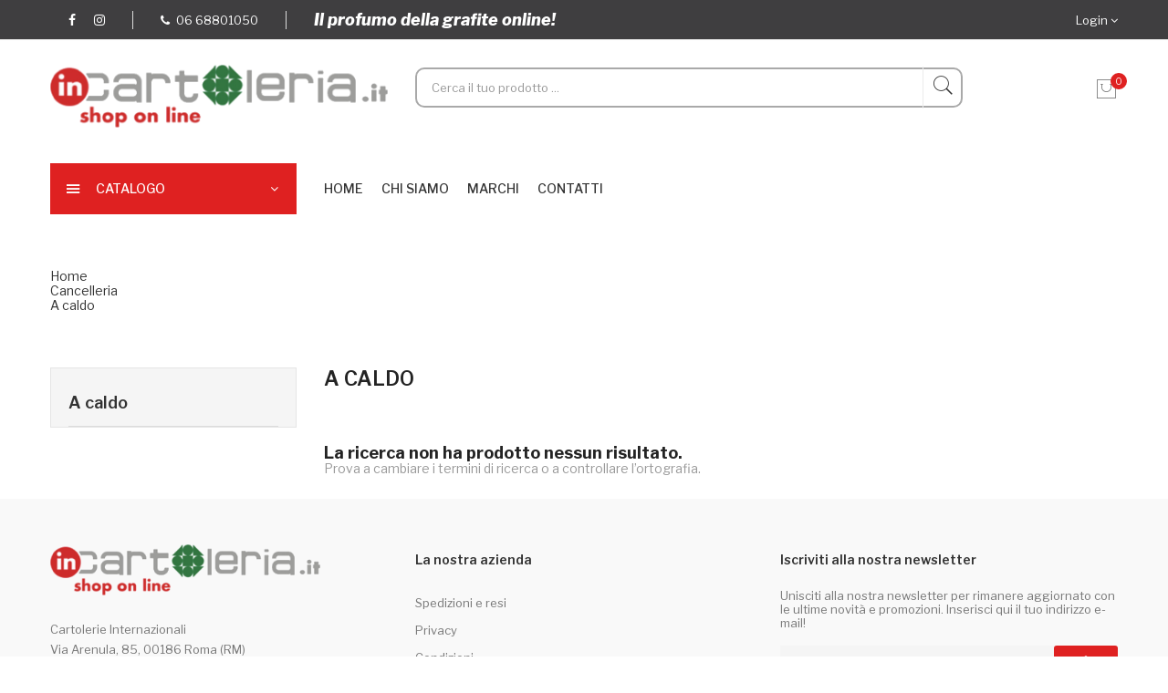

--- FILE ---
content_type: text/html; charset=utf-8
request_url: https://www.incartoleria.it/64-a-caldo
body_size: 14793
content:
<!doctype html>
<html lang="it">

  <head>
    
      
  <meta charset="utf-8">


  <meta http-equiv="x-ua-compatible" content="ie=edge">



  <title>A caldo</title>
  <meta name="description" content="">
  <meta name="keywords" content="">
        <link rel="canonical" href="https://www.incartoleria.it/64-a-caldo">
  


  <meta name="viewport" content="width=device-width, initial-scale=1">



  <link rel="icon" type="image/vnd.microsoft.icon" href="https://www.incartoleria.it/img/favicon.ico?1626959630">
  <link rel="shortcut icon" type="image/x-icon" href="https://www.incartoleria.it/img/favicon.ico?1626959630">

<link href="https://fonts.googleapis.com/css?family=Poppins:100,100i,200,200i,300,300i,400,400i,500,500i,600,600i,700,700i,800,800i,900,900i&amp;subset=devanagari,latin-ext" rel="stylesheet">
<link href="https://fonts.googleapis.com/css?family=Libre+Franklin:300,300i,400,400i,500,500i,600,600i,700,700i,800,800i,900,900i" rel="stylesheet">
<script src="https://ajax.googleapis.com/ajax/libs/jquery/3.2.1/jquery.min.js"></script>

    <link rel="stylesheet" href="https://www.incartoleria.it/themes/theme_optima_book4/assets/css/theme.css" type="text/css" media="all">
  <link rel="stylesheet" href="https://www.incartoleria.it/modules/paypal/views/css/paypal_fo.css" type="text/css" media="all">
  <link rel="stylesheet" href="https://www.incartoleria.it/modules/ps_facetedsearch/views/dist/front.css" type="text/css" media="all">
  <link rel="stylesheet" href="https://www.incartoleria.it/modules/itcelinvoicefields/views/css/itcelinvoicefields_front.css" type="text/css" media="all">
  <link rel="stylesheet" href="https://www.incartoleria.it/modules/posslideshows/css/nivo-slider/nivo-slider.css" type="text/css" media="all">
  <link rel="stylesheet" href="https://www.incartoleria.it/modules/possearchproducts/bootstrap-select.css" type="text/css" media="all">
  <link rel="stylesheet" href="https://www.incartoleria.it/modules/ambjolisearch/views/css/jolisearch-common.css" type="text/css" media="all">
  <link rel="stylesheet" href="https://www.incartoleria.it/modules/ambjolisearch/views/css/jolisearch-autocomplete.css" type="text/css" media="all">
  <link rel="stylesheet" href="https://www.incartoleria.it/themes/theme_optima_book4/modules/posmegamenu//views/css/front.css" type="text/css" media="all">
  <link rel="stylesheet" href="https://www.incartoleria.it/modules/posmegamenu/views/css/posmegamenu_s_1.css" type="text/css" media="all">
  <link rel="stylesheet" href="https://www.incartoleria.it/js/jquery/ui/themes/base/minified/jquery-ui.min.css" type="text/css" media="all">
  <link rel="stylesheet" href="https://www.incartoleria.it/js/jquery/ui/themes/base/minified/jquery.ui.theme.min.css" type="text/css" media="all">
  <link rel="stylesheet" href="https://www.incartoleria.it/modules/xipblog/css/xipblog.css" type="text/css" media="all">
  <link rel="stylesheet" href="https://www.incartoleria.it/themes/theme_optima_book4/assets/css/custom.css" type="text/css" media="all">




  

  <script type="text/javascript">
        var CLOSE = "- Chiudi categorie";
        var MORE = "+ Altre categorie";
        var POSSLIDESHOW_NAV = 1;
        var POSSLIDESHOW_PAGI = 0;
        var POSSLIDESHOW_SPEED = 2500;
        var VMEGAMENU_POPUP_EFFECT = "2";
        var id_lang = 1;
        var jolisearch = {"amb_joli_search_action":"https:\/\/www.incartoleria.it\/jolisearch","amb_joli_search_link":"https:\/\/www.incartoleria.it\/jolisearch","amb_joli_search_controller":"jolisearch","blocksearch_type":"top","show_cat_desc":0,"ga_acc":0,"id_lang":1,"url_rewriting":1,"use_autocomplete":1,"minwordlen":3,"l_products":"Prodotti","l_manufacturers":"Marchi","l_categories":"Categorie","l_no_results_found":"Nessun risultato trovato","l_more_results":"Pi\u00f9 risultati","ENT_QUOTES":3,"search_ssl":true,"self":"\/var\/www\/vhosts\/incartoleria.it\/httpdocs\/modules\/ambjolisearch","position":{"my":"right top","at":"right bottom","collision":"flipfit none"},"classes":"ps17","display_manufacturer":"","display_category":""};
        var possearch_image = 1;
        var possearch_number = 10;
        var prestashop = {"cart":{"products":[],"totals":{"total":{"type":"total","label":"Totale","amount":0,"value":"0,00\u00a0\u20ac"},"total_including_tax":{"type":"total","label":"Totale (tasse incl.)","amount":0,"value":"0,00\u00a0\u20ac"},"total_excluding_tax":{"type":"total","label":"Totale (tasse incl.)","amount":0,"value":"0,00\u00a0\u20ac"}},"subtotals":{"products":{"type":"products","label":"Totale parziale","amount":0,"value":"0,00\u00a0\u20ac"},"discounts":null,"shipping":{"type":"shipping","label":"Spedizione","amount":0,"value":""},"tax":null},"products_count":0,"summary_string":"0 prodotti","vouchers":{"allowed":1,"added":[]},"discounts":[],"minimalPurchase":0,"minimalPurchaseRequired":""},"currency":{"name":"Euro","iso_code":"EUR","iso_code_num":"978","sign":"\u20ac"},"customer":{"lastname":null,"firstname":null,"email":null,"birthday":null,"newsletter":null,"newsletter_date_add":null,"optin":null,"website":null,"company":null,"siret":null,"ape":null,"is_logged":false,"gender":{"type":null,"name":null},"addresses":[]},"language":{"name":"Italiano (Italian)","iso_code":"it","locale":"it-IT","language_code":"it","is_rtl":"0","date_format_lite":"d\/m\/Y","date_format_full":"d\/m\/Y H:i:s","id":1},"page":{"title":"","canonical":"https:\/\/www.incartoleria.it\/64-a-caldo","meta":{"title":"A caldo","description":"","keywords":null,"robots":"index"},"page_name":"category","body_classes":{"lang-it":true,"lang-rtl":false,"country-IT":true,"currency-EUR":true,"layout-left-column":true,"page-category":true,"tax-display-enabled":true,"category-id-64":true,"category-A caldo":true,"category-id-parent-29":true,"category-depth-level-3":true},"admin_notifications":[]},"shop":{"name":"Cartoleria S.E.C.","logo":"https:\/\/www.incartoleria.it\/img\/in-cartoleria-logo-1626879364.jpg","stores_icon":"https:\/\/www.incartoleria.it\/img\/logo_stores.png","favicon":"https:\/\/www.incartoleria.it\/img\/favicon.ico"},"urls":{"base_url":"https:\/\/www.incartoleria.it\/","current_url":"https:\/\/www.incartoleria.it\/64-a-caldo","shop_domain_url":"https:\/\/www.incartoleria.it","img_ps_url":"https:\/\/www.incartoleria.it\/img\/","img_cat_url":"https:\/\/www.incartoleria.it\/img\/c\/","img_lang_url":"https:\/\/www.incartoleria.it\/img\/l\/","img_prod_url":"https:\/\/www.incartoleria.it\/img\/p\/","img_manu_url":"https:\/\/www.incartoleria.it\/img\/m\/","img_sup_url":"https:\/\/www.incartoleria.it\/img\/su\/","img_ship_url":"https:\/\/www.incartoleria.it\/img\/s\/","img_store_url":"https:\/\/www.incartoleria.it\/img\/st\/","img_col_url":"https:\/\/www.incartoleria.it\/img\/co\/","img_url":"https:\/\/www.incartoleria.it\/themes\/theme_optima_book4\/assets\/img\/","css_url":"https:\/\/www.incartoleria.it\/themes\/theme_optima_book4\/assets\/css\/","js_url":"https:\/\/www.incartoleria.it\/themes\/theme_optima_book4\/assets\/js\/","pic_url":"https:\/\/www.incartoleria.it\/upload\/","pages":{"address":"https:\/\/www.incartoleria.it\/indirizzo","addresses":"https:\/\/www.incartoleria.it\/indirizzi","authentication":"https:\/\/www.incartoleria.it\/login","cart":"https:\/\/www.incartoleria.it\/carrello","category":"https:\/\/www.incartoleria.it\/index.php?controller=category","cms":"https:\/\/www.incartoleria.it\/index.php?controller=cms","contact":"https:\/\/www.incartoleria.it\/contattaci","discount":"https:\/\/www.incartoleria.it\/buoni-sconto","guest_tracking":"https:\/\/www.incartoleria.it\/tracciatura-ospite","history":"https:\/\/www.incartoleria.it\/cronologia-ordini","identity":"https:\/\/www.incartoleria.it\/dati-personali","index":"https:\/\/www.incartoleria.it\/","my_account":"https:\/\/www.incartoleria.it\/account","order_confirmation":"https:\/\/www.incartoleria.it\/conferma-ordine","order_detail":"https:\/\/www.incartoleria.it\/index.php?controller=order-detail","order_follow":"https:\/\/www.incartoleria.it\/segui-ordine","order":"https:\/\/www.incartoleria.it\/ordine","order_return":"https:\/\/www.incartoleria.it\/index.php?controller=order-return","order_slip":"https:\/\/www.incartoleria.it\/buono-ordine","pagenotfound":"https:\/\/www.incartoleria.it\/pagina-non-trovata","password":"https:\/\/www.incartoleria.it\/recupero-password","pdf_invoice":"https:\/\/www.incartoleria.it\/index.php?controller=pdf-invoice","pdf_order_return":"https:\/\/www.incartoleria.it\/index.php?controller=pdf-order-return","pdf_order_slip":"https:\/\/www.incartoleria.it\/index.php?controller=pdf-order-slip","prices_drop":"https:\/\/www.incartoleria.it\/offerte","product":"https:\/\/www.incartoleria.it\/index.php?controller=product","search":"https:\/\/www.incartoleria.it\/ricerca","sitemap":"https:\/\/www.incartoleria.it\/Mappa del sito","stores":"https:\/\/www.incartoleria.it\/negozi","supplier":"https:\/\/www.incartoleria.it\/fornitori","register":"https:\/\/www.incartoleria.it\/login?create_account=1","order_login":"https:\/\/www.incartoleria.it\/ordine?login=1"},"alternative_langs":[],"theme_assets":"\/themes\/theme_optima_book4\/assets\/","actions":{"logout":"https:\/\/www.incartoleria.it\/?mylogout="},"no_picture_image":{"bySize":{"side_default":{"url":"https:\/\/www.incartoleria.it\/img\/p\/it-default-side_default.jpg","width":70,"height":85},"small_default":{"url":"https:\/\/www.incartoleria.it\/img\/p\/it-default-small_default.jpg","width":98,"height":119},"cart_default":{"url":"https:\/\/www.incartoleria.it\/img\/p\/it-default-cart_default.jpg","width":125,"height":151},"home_default":{"url":"https:\/\/www.incartoleria.it\/img\/p\/it-default-home_default.jpg","width":350,"height":424},"medium_default":{"url":"https:\/\/www.incartoleria.it\/img\/p\/it-default-medium_default.jpg","width":458,"height":554},"large_default":{"url":"https:\/\/www.incartoleria.it\/img\/p\/it-default-large_default.jpg","width":600,"height":726}},"small":{"url":"https:\/\/www.incartoleria.it\/img\/p\/it-default-side_default.jpg","width":70,"height":85},"medium":{"url":"https:\/\/www.incartoleria.it\/img\/p\/it-default-home_default.jpg","width":350,"height":424},"large":{"url":"https:\/\/www.incartoleria.it\/img\/p\/it-default-large_default.jpg","width":600,"height":726},"legend":""}},"configuration":{"display_taxes_label":true,"display_prices_tax_incl":false,"is_catalog":false,"show_prices":true,"opt_in":{"partner":false},"quantity_discount":{"type":"discount","label":"Sconto unit\u00e0"},"voucher_enabled":1,"return_enabled":0},"field_required":[],"breadcrumb":{"links":[{"title":"Home","url":"https:\/\/www.incartoleria.it\/"},{"title":"Cancelleria","url":"https:\/\/www.incartoleria.it\/29-cancelleria"},{"title":"A caldo","url":"https:\/\/www.incartoleria.it\/64-a-caldo"}],"count":3},"link":{"protocol_link":"https:\/\/","protocol_content":"https:\/\/"},"time":1769731575,"static_token":"0ad31fd39966207efb2c41df3ca1442d","token":"2298cd61722e8ab8fb590d2e1d1098a5","debug":false,"modules":{"bzmodule":{"partitaIva":"06712611000","fraseOpzioni":"a partire da","nomeDitta":"Cartolerie Internazionali","nomeSito":"InCartoleria"}}};
        var psemailsubscription_subscription = "https:\/\/www.incartoleria.it\/module\/ps_emailsubscription\/subscription";
        var xip_base_dir = "https:\/\/www.incartoleria.it\/";
      </script>



  <script type="text/javascript">
    var show_warning_info = "";
    var show_warning_text = "Non hai inserito i campi per fattura elettronica (codice PEC / SDI) per uno o più indirizzi salvati. Modifica i tuoi indirizzi e inserisci questi dati per poter ricevere la fattura elettronica dell'ordine.";
    var errorDni = "Il campo CF non è valido";
    var errorVat = "Il campo P.IVA non è valido";
    var sdiError = "Il campo SDI non è valido (7 caratteri alfanumerici)";
    var sdiErrorPA = "Il campo SDI non è valido (6 caratteri alfanumerici)"
</script>
<script>

(function(w,d,s,l,i){w[l]=w[l]||[];w[l].push({'gtm.start':
new Date().getTime(),event:'gtm.js'});var f=d.getElementsByTagName(s)[0],
j=d.createElement(s),dl=l!='dataLayer'?'&l='+l:'';j.async=true;j.src=
'https://www.googletagmanager.com/gtm.js?id='+i+dl;f.parentNode.insertBefore(j,f);
})(window,document,'script','dataLayer','GTM-TC64RCW'); //'GTM-NFGTVS8'

</script>




    
  </head>

  <body id="category" class="lang-it country-it currency-eur layout-left-column page-category tax-display-enabled category-id-64 category-a-caldo category-id-parent-29 category-depth-level-3">

    
      <noscript>
<iframe src="https://www.googletagmanager.com/ns.html?id=GTM-TC64RCW"
height="0" width="0" style="display:none;visibility:hidden">
</iframe>
</noscript>
<!-- End Google Tag Manager (noscript) -->
    

    <main>
      
              

      <header id="header">
        
           

<div class="mobile_header">
	<div class="container">
		<div class="hidden-lg-up  mobile">
			<div class="row row-mobile">
				<div class="mobile-left col-mobile col-md-4 col-xs-4">
					<div class="float-xs-left" id="menu-icon">
						<i class="material-icons d-inline">&#xE5D2;</i>
					</div>
					<div id="mobile_top_menu_wrapper" class="row hidden-lg-up" style="display:none;">
						<div id="_mobile_static"></div>	
						<div id="_mobile_language_selector"></div>	
						<div id="_mobile_currency_selector"></div>	
						<div class="menu-close"> 
							menu <i class="material-icons float-xs-right">arrow_back</i>
						</div>
						<div class="menu-tabs">							
							<div class="js-top-menu-bottom">												
								<div id="_mobile_megamenu"></div>
							</div>
						</div>
					 </div>
				</div>
				<div class="mobile-center col-mobile col-md-4 col-xs-4">
					<div id="_mobile_logo"></div>
				</div>
				<div class="mobile-right col-mobile col-md-4 col-xs-4">
					<div id="_mobile_cart_block"></div>
					
					<div id="_mobile_user_info"></div>
				</div>
				<div id="_mobile_search_category"></div>
			</div>
			
		</div>
	</div>
</div>
<div class="top_nav"> 
	<div class="container">
		     	  	  <div id="_desktop_static">
<div class="static-nav">
<div class="link-top">
<ul class="link-follow">
<li><a class="facebook fa fa-facebook" title="Facebook" href="https://www.facebook.com/cartoleriasecroma/" target="_blank"><span>facebook</span></a></li>
<li><a class="instagram fa fa-instagram" title="Instagram" href="https://www.instagram.com/cartoleriasec/" target="_blank"><span>instagram </span></a></li>
</ul>
</div>
<div class="phone-mail"><span class="phone-iner"><i class="fa fa-phone"></i>06 68801050</span></div>
<div class="frase-iner">Il profumo della grafite online!</div>
</div>
</div>
	       <div id="_desktop_user_info">
	<div class="user-info-block selector-block">
		<div class="currency-selector localiz_block dropdown js-dropdown">
			<button data-target="#" data-toggle="dropdown" class=" expand-more1 btn-unstyle hidden-md-down">
			  Login
			  <i class="fa fa-angle-down"></i>
			</button>
			<button data-target="#" data-toggle="dropdown" class=" btn-unstyle hidden-lg-up">
				<i class="pe-7s-user" style="font-size: 26px;"></i>
			</button>
			<ul class="dropdown-menu">
			<li>
				<a href="https://www.incartoleria.it/account" rel="nofollow" class="dropdown-item"><div style="text-transform:none!important;">Il mio account</div></a>
			</li>
			<li>
			
			<li>
								  <a
					href="https://www.incartoleria.it/account"
					title="Accedi al tuo account cliente"
					rel="nofollow" class="dropdown-item"
				  >
					<span>Accedi</span>
				  </a>
			  </li>
						</ul>
		</div>
	</div>
	
</div>



	</div>
</div>
 <div class="header-top hidden-md-down">
	<div class="container">
		<div class="row">
			
			<div class="header_logo col col-md-4 " id="_desktop_logo">
									<a href="https://www.incartoleria.it/">
						<img class="logo img-responsive" src="https://www.incartoleria.it/img/in-cartoleria-logo-1626879364.jpg" alt="Cartoleria S.E.C.">
					</a>
							</div>
			<div class="hidden-md-down header-nav  col col-md-8">
				<div id="_desktop_cart_block">
<div class="blockcart cart-preview" data-refresh-url="//www.incartoleria.it/module/ps_shoppingcart/ajax" data-cartitems="0">
  <div class="button_cart">
	<a rel="nofollow" href="//www.incartoleria.it/carrello?action=show">
		<span class="item_txt">Carrello </span>
		<span class="item_count">0</span>
		<span class="item_total">0,00 €</span>
    </a>
  </div>
  <div class="popup_cart">
    <ul>
          </ul>
	<div class="price_content">
		<div class="cart-subtotals">
		  			<div class="products price_inline">
			  <span class="label">Totale parziale</span>
			  <span class="value">0,00 €</span>
			</div>
		  			<div class=" price_inline">
			  <span class="label"></span>
			  <span class="value"></span>
			</div>
		  			<div class="shipping price_inline">
			  <span class="label">Spedizione</span>
			  <span class="value"></span>
			</div>
		  			<div class=" price_inline">
			  <span class="label"></span>
			  <span class="value"></span>
			</div>
		  		</div>
		<div class="cart-total price_inline">
		  <span class="label">Totale</span>
		  <span class="value">0,00 €</span>
		</div>
    </div>
	<div class="checkout">
		<a href="//www.incartoleria.it/carrello?action=show" class="btn btn-primary">checkout</a>
	</div>
  </div>
</div>
</div>
<!-- pos search module TOP -->
<div id="_desktop_search_category" class="pos_search_top">
	<div id="pos_search_top">
		<form method="get" action="search" id="searchbox" class="form-inline form_search"  data-search-controller-url="/modules/possearchproducts/SearchProducts.php">
			<label for="pos_query_top"><!-- image on background --></label>
			<input type="hidden" name="controller" value="search">  
			<div class="pos_search form-group">
				  
			</div>
			<input type="text" name="s" value="" placeholder="Cerca il tuo prodotto ..." id="pos_query_top" class="search_query form-control ac_input" >
			<button type="submit" class="btn btn-default search_submit">
				<i class="pe-7s-search"></i>
			</button>
		</form>
	</div>
</div>

<!-- /pos search module TOP -->

			</div>
		</div>
	</div>
 </div>
<div class="bottom-menu hidden-md-down">
	<div class="container">
		
			<div class="row">
				<div class="col col col-md-3">
					<div class="navleft-container hidden-md-down ">
	<div class="pt_vegamenu">
		<div class="pt_vmegamenu_title">
			<h2><i class="ion-navicon"></i>CATALOGO</h2>
		</div>
		<div id="pt_vmegamenu" class="pt_vmegamenu pt_vegamenu_cate">
			<div id="ver_pt_menu19" class="pt_menu" ><div class="parentMenu"><a href="https://www.incartoleria.it/19-agende-e-calendari"><span>Agende e calendari</span></a></div><div class="wrap-popup"><div id="ver_popup19" class="popup"><div class="box-popup"><div class="block1"><div class="column first col1" style="float:left;"><div class="itemMenu level1"><a class="itemMenuName level3" href="https://www.incartoleria.it/73-agenda-anno-civile"><span>Agenda anno civile</span></a><div class="itemSubMenu level3"><div class="itemMenu level4"><a class="itemMenuName level4" href="https://www.incartoleria.it/74-giornaliera"><span>Giornaliera</span></a><a class="itemMenuName level4" href="https://www.incartoleria.it/75-bigiornaliera"><span>Bigiornaliera</span></a><a class="itemMenuName level4" href="https://www.incartoleria.it/76-settimanale"><span>Settimanale</span></a><a class="itemMenuName level4" href="https://www.incartoleria.it/79-organizer"><span>Organizer</span></a><a class="itemMenuName level4" href="https://www.incartoleria.it/80-mensile"><span>Mensile</span></a><a class="itemMenuName level4" href="https://www.incartoleria.it/83-ricambio"><span>Ricambio</span></a></div></div></div></div><div class="column col2" style="float:left;"><div class="itemMenu level1"><a class="itemMenuName level3" href="https://www.incartoleria.it/77-agenda-universitaria"><span>Agenda universitaria</span></a><div class="itemSubMenu level3"><div class="itemMenu level4"><a class="itemMenuName level4" href="https://www.incartoleria.it/78-sedici-mesi-agosto-dicembre"><span>Sedici mesi agosto-dicembre</span></a><a class="itemMenuName level4" href="https://www.incartoleria.it/81-agosto-agosto"><span>agosto-agosto</span></a></div></div></div></div><div class="column last col3" style="float:left;"><div class="itemMenu level1"><a class="itemMenuName level3" href="https://www.incartoleria.it/82-calendario"><span>Calendario</span></a><div class="itemSubMenu level3"><div class="itemMenu level4"><a class="itemMenuName level4" href="https://www.incartoleria.it/89-sottomano"><span>Sottomano</span></a><a class="itemMenuName level4" href="https://www.incartoleria.it/321-blocchi-giornalieri"><span>Blocchi giornalieri</span></a><a class="itemMenuName level4" href="https://www.incartoleria.it/488-olandese"><span>Olandese</span></a><a class="itemMenuName level4" href="https://www.incartoleria.it/527-tabelle"><span>Tabelle</span></a></div></div></div></div><div class="clearBoth"></div></div></div></div></div></div><div id="ver_pt_menu17" class="pt_menu" ><div class="parentMenu"><a href="https://www.incartoleria.it/17-arredo-accessori-da-scrivania"><span>Arredo accessori da scrivania</span></a></div><div class="wrap-popup"><div id="ver_popup17" class="popup"><div class="box-popup"><div class="block1"><div class="column first col1" style="float:left;"><div class="itemMenu level1"><a class="itemMenuName level3" href="https://www.incartoleria.it/109-accessori-da-scrivania"><span>Accessori da scrivania</span></a><div class="itemSubMenu level3"><div class="itemMenu level4"><a class="itemMenuName level4" href="https://www.incartoleria.it/117-oggetti-da-scrivania"><span>Oggetti da scrivania</span></a><a class="itemMenuName level4" href="https://www.incartoleria.it/118-porta-nome-biglietti-depliant"><span>Porta nome, biglietti depliant</span></a><a class="itemMenuName level4" href="https://www.incartoleria.it/119-dospencer-gel"><span>Dospencer gel</span></a><a class="itemMenuName level4" href="https://www.incartoleria.it/120-portombrelli"><span>Portombrelli</span></a><a class="itemMenuName level4" href="https://www.incartoleria.it/110-portapenne"><span>Portapenne</span></a><a class="itemMenuName level4" href="https://www.incartoleria.it/121-servizi-sottomano"><span>Servizi-sottomano</span></a><a class="itemMenuName level4" href="https://www.incartoleria.it/111-cestino-gettacarte"><span>Cestino gettacarte</span></a><a class="itemMenuName level4" href="https://www.incartoleria.it/406-dispencer-gel"><span>Dispencer gel</span></a><a class="itemMenuName level4" href="https://www.incartoleria.it/112-portariviste"><span>Portariviste</span></a><a class="itemMenuName level4" href="https://www.incartoleria.it/113-reggilibri"><span>Reggilibri</span></a><a class="itemMenuName level4" href="https://www.incartoleria.it/114-porta-corrispondenza"><span>Porta corrispondenza</span></a><a class="itemMenuName level4" href="https://www.incartoleria.it/115-leggio"><span>Leggio</span></a><a class="itemMenuName level4" href="https://www.incartoleria.it/116-lente-d-ingrandimento"><span>Lente d'ingrandimento</span></a></div></div></div></div><div class="column last col2" style="float:left;"><div class="itemMenu level1"><a class="itemMenuName level3" href="https://www.incartoleria.it/122-arredi"><span>Arredi</span></a><div class="itemSubMenu level3"><div class="itemMenu level4"><a class="itemMenuName level4" href="https://www.incartoleria.it/123-cestini-per-negozi"><span>Cestini per negozi</span></a><a class="itemMenuName level4" href="https://www.incartoleria.it/133-cassettiere"><span>Cassettiere</span></a><a class="itemMenuName level4" href="https://www.incartoleria.it/494-lampade"><span>Lampade</span></a></div></div></div></div><div class="clearBoth"></div></div></div></div></div></div><div id="ver_pt_menu35" class="pt_menu" ><div class="parentMenu"><a href="https://www.incartoleria.it/35-articoli-ecosostenibili"><span>Articoli ecosostenibili</span></a></div><div class="wrap-popup"><div id="ver_popup35" class="popup"><div class="box-popup"><div class="block1"><div class="column first col1" style="float:left;"><div class="itemMenu level1"><a class="itemMenuName level3" href="https://www.incartoleria.it/229-portalistini"><span>Portalistini</span></a><div class="itemSubMenu level3"><div class="itemMenu level4"><a class="itemMenuName level4" href="https://www.incartoleria.it/230-personalizzabili"><span>personalizzabili</span></a></div></div><a class="itemMenuName level3" href="https://www.incartoleria.it/263-buste-plastica"><span>Buste plastica</span></a><div class="itemSubMenu level3"><div class="itemMenu level4"><a class="itemMenuName level4" href="https://www.incartoleria.it/264-buste-a-u"><span>Buste a U</span></a></div></div></div></div><div class="column col2" style="float:left;"><div class="itemMenu level1"><a class="itemMenuName level3" href="https://www.incartoleria.it/298-buste-da-lettera"><span>Buste da lettera</span></a><div class="itemSubMenu level3"><div class="itemMenu level4"><a class="itemMenuName level4" href="https://www.incartoleria.it/299-buste-imbottite"><span>Buste imbottite</span></a></div></div><a class="itemMenuName level3" href="https://www.incartoleria.it/400-party-casalinghi-igiene"><span>Party casalinghi igiene</span></a><div class="itemSubMenu level3"><div class="itemMenu level4"><a class="itemMenuName level4" href="https://www.incartoleria.it/401-piatti"><span>Piatti</span></a><a class="itemMenuName level4" href="https://www.incartoleria.it/403-posate"><span>Posate</span></a><a class="itemMenuName level4" href="https://www.incartoleria.it/404-bicchieri"><span>Bicchieri</span></a></div></div></div></div><div class="column col3" style="float:left;"><div class="itemMenu level1"><a class="itemMenuName level3" href="https://www.incartoleria.it/413-penne"><span>Penne</span></a><div class="itemSubMenu level3"><div class="itemMenu level4"><a class="itemMenuName level4" href="https://www.incartoleria.it/414-sfera"><span>Sfera</span></a></div></div><a class="itemMenuName level3" href="https://www.incartoleria.it/419-quaderni"><span>Quaderni</span></a></div></div><div class="column last col4" style="float:left;"><div class="itemMenu level1"><a class="itemMenuName level3" href="https://www.incartoleria.it/224-cartotecnica-e-archivio"><span>Cartotecnica e archivio</span></a><div class="itemSubMenu level3"><div class="itemMenu level4"><a class="itemMenuName level4" href="https://www.incartoleria.it/226-buste-a-l"><span>Buste a L</span></a><a class="itemMenuName level4" href="https://www.incartoleria.it/227-buste-multiforo"><span>Buste multiforo</span></a><a class="itemMenuName level4" href="https://www.incartoleria.it/416-raccoglitori"><span>Raccoglitori</span></a><a class="itemMenuName level4" href="https://www.incartoleria.it/225-buste-a-u"><span>Buste a U</span></a></div></div></div></div><div class="clearBoth"></div></div></div></div></div></div><div id="ver_pt_menu20" class="pt_menu" ><div class="parentMenu"><a href="https://www.incartoleria.it/20-articoli-stagionali"><span>Articoli stagionali</span></a></div><div class="wrap-popup"><div id="ver_popup20" class="popup"><div class="box-popup"><div class="block1"><div class="column first col1" style="float:left;"><div class="itemMenu level1"><a class="itemMenuName level3" href="https://www.incartoleria.it/21-decorazioni-natalizie"><span>Decorazioni natalizie</span></a><div class="itemSubMenu level3"><div class="itemMenu level4"><a class="itemMenuName level4" href="https://www.incartoleria.it/491-calendari-dell-avvento"><span>Calendari dell'avvento</span></a><a class="itemMenuName level4" href="https://www.incartoleria.it/22-luci"><span>Luci</span></a><a class="itemMenuName level4" href="https://www.incartoleria.it/147-decorazioni"><span>Decorazioni</span></a><a class="itemMenuName level4" href="https://www.incartoleria.it/148-alberi"><span>Alberi</span></a><a class="itemMenuName level4" href="https://www.incartoleria.it/149-sfere"><span>Sfere</span></a><a class="itemMenuName level4" href="https://www.incartoleria.it/409-articoli-presepe"><span>Articoli presepe</span></a></div></div></div></div><div class="column col2" style="float:left;"><div class="itemMenu level1"><a class="itemMenuName level3" href="https://www.incartoleria.it/194-pasqua"><span>Pasqua</span></a></div></div><div class="column last col3" style="float:left;"><div class="itemMenu level1"><a class="itemMenuName level3" href="https://www.incartoleria.it/464-carnevale"><span>Carnevale</span></a></div></div><div class="clearBoth"></div></div></div></div></div></div><div id="ver_pt_menu29" class="pt_menu act" ><div class="parentMenu"><a href="https://www.incartoleria.it/29-cancelleria"><span>Cancelleria</span></a></div><div class="wrap-popup"><div id="ver_popup29" class="popup"><div class="box-popup"><div class="block1"><div class="column first col1" style="float:left;"><div class="itemMenu level1"><a class="itemMenuName level3" href="https://www.incartoleria.it/519-timbri"><span>Timbri</span></a><a class="itemMenuName level3" href="https://www.incartoleria.it/184-prezzatrici"><span>Prezzatrici</span></a><a class="itemMenuName level3" href="https://www.incartoleria.it/540-scritt-corr-portamine-e-ma"><span>SCRITT./CORR. - PORTAMINE E MA</span></a><a class="itemMenuName level3" href="https://www.incartoleria.it/185-forbici-cutter-taglierine"><span>Forbici cutter taglierine</span></a><div class="itemSubMenu level3"><div class="itemMenu level4"><a class="itemMenuName level4" href="https://www.incartoleria.it/186-taglierine"><span>Taglierine</span></a><a class="itemMenuName level4" href="https://www.incartoleria.it/188-cutter"><span>Cutter</span></a><a class="itemMenuName level4" href="https://www.incartoleria.it/204-forbici"><span>Forbici</span></a></div></div><a class="itemMenuName level3" href="https://www.incartoleria.it/549-post-it-blocco-riposizionabile"><span>Post it blocco riposizionabile</span></a><a class="itemMenuName level3" href="https://www.incartoleria.it/189-nastro-biadesivo"><span>Nastro biadesivo</span></a></div></div><div class="column col2" style="float:left;"><div class="itemMenu level1"><a class="itemMenuName level3" href="https://www.incartoleria.it/550-minuteria"><span>Minuteria</span></a><a class="itemMenuName level3" href="https://www.incartoleria.it/214-display"><span>Display</span></a><a class="itemMenuName level3 act" href="https://www.incartoleria.it/64-a-caldo"><span>A caldo</span></a><a class="itemMenuName level3" href="https://www.incartoleria.it/316-etichette-adesive"><span>Etichette adesive</span></a><div class="itemSubMenu level3"><div class="itemMenu level4"><a class="itemMenuName level4" href="https://www.incartoleria.it/317-sogaro"><span>Sogaro</span></a><a class="itemMenuName level4" href="https://www.incartoleria.it/329-bustina-da-10-fogli"><span>Bustina da 10 fogli</span></a><a class="itemMenuName level4" href="https://www.incartoleria.it/349-a4"><span>A4</span></a></div></div><a class="itemMenuName level3" href="https://www.incartoleria.it/135-fermagli-e-minuteria"><span>Fermagli e minuteria</span></a><div class="itemSubMenu level3"><div class="itemMenu level4"><a class="itemMenuName level4" href="https://www.incartoleria.it/220-portachiavi"><span>Portachiavi</span></a><a class="itemMenuName level4" href="https://www.incartoleria.it/459-puntine"><span>Puntine</span></a><a class="itemMenuName level4" href="https://www.incartoleria.it/502-bagnadita"><span>Bagnadita</span></a><a class="itemMenuName level4" href="https://www.incartoleria.it/506-ceralacca"><span>Ceralacca</span></a><a class="itemMenuName level4" href="https://www.incartoleria.it/136-fermagli"><span>Fermagli</span></a></div></div><a class="itemMenuName level3" href="https://www.incartoleria.it/318-etichettatrice"><span>Etichettatrice</span></a><div class="itemSubMenu level3"><div class="itemMenu level4"><a class="itemMenuName level4" href="https://www.incartoleria.it/319-macchine-etichettatrici"><span>Macchine etichettatrici</span></a><a class="itemMenuName level4" href="https://www.incartoleria.it/374-etichette-e-nastri"><span>Etichette e nastri</span></a></div></div></div></div><div class="column col3" style="float:left;"><div class="itemMenu level1"><a class="itemMenuName level3" href="https://www.incartoleria.it/169-lavagne-e-pannelli-in-sughero"><span>Lavagne e pannelli in sughero</span></a><div class="itemSubMenu level3"><div class="itemMenu level4"><a class="itemMenuName level4" href="https://www.incartoleria.it/196-accessori"><span>Accessori</span></a><a class="itemMenuName level4" href="https://www.incartoleria.it/170-pannelli"><span>Pannelli</span></a><a class="itemMenuName level4" href="https://www.incartoleria.it/177-lavagne"><span>Lavagne</span></a></div></div><a class="itemMenuName level3" href="https://www.incartoleria.it/373-etichettatrici"><span>Etichettatrici</span></a><a class="itemMenuName level3" href="https://www.incartoleria.it/171-colla"><span>Colla</span></a><div class="itemSubMenu level3"><div class="itemMenu level4"><a class="itemMenuName level4" href="https://www.incartoleria.it/181-a-caldo"><span>A caldo</span></a><a class="itemMenuName level4" href="https://www.incartoleria.it/467-stick"><span>Stick</span></a><a class="itemMenuName level4" href="https://www.incartoleria.it/195-glitter"><span>Glitter</span></a><a class="itemMenuName level4" href="https://www.incartoleria.it/511-ceralacca"><span>Ceralacca</span></a><a class="itemMenuName level4" href="https://www.incartoleria.it/202-cianoacrilica"><span>Cianoacrilica</span></a><a class="itemMenuName level4" href="https://www.incartoleria.it/207-roller"><span>Roller</span></a><a class="itemMenuName level4" href="https://www.incartoleria.it/274-vinilica"><span>Vinilica</span></a><a class="itemMenuName level4" href="https://www.incartoleria.it/300-attak"><span>Attak</span></a><a class="itemMenuName level4" href="https://www.incartoleria.it/336-in-pasta"><span>In pasta</span></a><a class="itemMenuName level4" href="https://www.incartoleria.it/424-speciale"><span>Speciale</span></a><a class="itemMenuName level4" href="https://www.incartoleria.it/428-universale"><span>Universale</span></a><a class="itemMenuName level4" href="https://www.incartoleria.it/438-dispencer"><span>Dispencer</span></a><a class="itemMenuName level4" href="https://www.incartoleria.it/172-liquida"><span>Liquida</span></a><a class="itemMenuName level4" href="https://www.incartoleria.it/456-spray"><span>Spray</span></a></div></div><a class="itemMenuName level3" href="https://www.incartoleria.it/448-forbici"><span>Forbici</span></a><a class="itemMenuName level3" href="https://www.incartoleria.it/173-cucitrici-e-punti"><span>Cucitrici e punti</span></a><div class="itemSubMenu level3"><div class="itemMenu level4"><a class="itemMenuName level4" href="https://www.incartoleria.it/174-cucitrici"><span>Cucitrici</span></a><a class="itemMenuName level4" href="https://www.incartoleria.it/180-perforatore"><span>Perforatore</span></a><a class="itemMenuName level4" href="https://www.incartoleria.it/190-punti-metallici"><span>Punti metallici</span></a><a class="itemMenuName level4" href="https://www.incartoleria.it/198-levapunti"><span>Levapunti</span></a></div></div><a class="itemMenuName level3" href="https://www.incartoleria.it/492-copy-e-laser-fogli-f-to-a4"><span>Copy E Laser Fogli F.To A4</span></a></div></div><div class="column last col4" style="float:left;"><div class="itemMenu level1"><a class="itemMenuName level3" href="https://www.incartoleria.it/176-elastici"><span>Elastici</span></a><a class="itemMenuName level3" href="https://www.incartoleria.it/493-punti-per-cucitrici"><span>Punti Per Cucitrici</span></a><a class="itemMenuName level3" href="https://www.incartoleria.it/178-nastro-adesivo"><span>Nastro adesivo</span></a><div class="itemSubMenu level3"><div class="itemMenu level4"><a class="itemMenuName level4" href="https://www.incartoleria.it/179-telato"><span>Telato</span></a><a class="itemMenuName level4" href="https://www.incartoleria.it/187-dispencer"><span>Dispencer</span></a><a class="itemMenuName level4" href="https://www.incartoleria.it/212-imballaggio"><span>Imballaggio</span></a><a class="itemMenuName level4" href="https://www.incartoleria.it/221-trasparente"><span>Trasparente</span></a><a class="itemMenuName level4" href="https://www.incartoleria.it/296-nastro-carta"><span>Nastro carta</span></a></div></div></div></div><div class="clearBoth"></div></div></div></div></div></div><div id="ver_pt_menu10" class="pt_menu" ><div class="parentMenu"><a href="https://www.incartoleria.it/10-carta-e-cartoncini"><span>Carta e cartoncini</span></a></div><div class="wrap-popup"><div id="ver_popup10" class="popup"><div class="box-popup"><div class="block1"><div class="column first col1" style="float:left;"><div class="itemMenu level1"><a class="itemMenuName level3" href="https://www.incartoleria.it/376-carta-carbone"><span>Carta carbone</span></a><div class="itemSubMenu level3"><div class="itemMenu level4"><a class="itemMenuName level4" href="https://www.incartoleria.it/377-carta-carbone"><span>Carta carbone</span></a></div></div><a class="itemMenuName level3" href="https://www.incartoleria.it/379-carta-da-pacchi"><span>Carta da pacchi</span></a><a class="itemMenuName level3" href="https://www.incartoleria.it/449-carta-fotografica-e-lucidi"><span>Carta fotografica e lucidi</span></a><div class="itemSubMenu level3"><div class="itemMenu level4"><a class="itemMenuName level4" href="https://www.incartoleria.it/450-carta-fotografica"><span>Carta fotografica</span></a></div></div></div></div><div class="column col2" style="float:left;"><div class="itemMenu level1"><a class="itemMenuName level3" href="https://www.incartoleria.it/12-carta-e-cartoncini"><span>Carta e cartoncini</span></a><a class="itemMenuName level3" href="https://www.incartoleria.it/167-carta-per-fotocopie"><span>Carta per fotocopie</span></a><div class="itemSubMenu level3"><div class="itemMenu level4"><a class="itemMenuName level4" href="https://www.incartoleria.it/168-bianca"><span>Bianca</span></a><a class="itemMenuName level4" href="https://www.incartoleria.it/337-carta-colorata"><span>Carta colorata</span></a><a class="itemMenuName level4" href="https://www.incartoleria.it/382-naturale"><span>Naturale</span></a><a class="itemMenuName level4" href="https://www.incartoleria.it/412-pesante"><span>Pesante</span></a></div></div><a class="itemMenuName level3" href="https://www.incartoleria.it/193-album-da-disegno"><span>Album da disegno</span></a><div class="itemSubMenu level3"><div class="itemMenu level4"><a class="itemMenuName level4" href="https://www.incartoleria.it/537-illustrazione"><span>Illustrazione</span></a><a class="itemMenuName level4" href="https://www.incartoleria.it/559-marker-layout"><span>Marker layout</span></a><a class="itemMenuName level4" href="https://www.incartoleria.it/350-disegno-pastello"><span>Disegno pastello</span></a><a class="itemMenuName level4" href="https://www.incartoleria.it/351-multi-tecniche"><span>Multi tecniche</span></a><a class="itemMenuName level4" href="https://www.incartoleria.it/352-acquerello"><span>Acquerello</span></a><a class="itemMenuName level4" href="https://www.incartoleria.it/353-carta-lucida"><span>Carta lucida</span></a><a class="itemMenuName level4" href="https://www.incartoleria.it/439-acrilico"><span>Acrilico</span></a><a class="itemMenuName level4" href="https://www.incartoleria.it/441-schizzo-sketch"><span>Schizzo sketch</span></a><a class="itemMenuName level4" href="https://www.incartoleria.it/443-olio"><span>Olio</span></a></div></div></div></div><div class="column col3" style="float:left;"><div class="itemMenu level1"><a class="itemMenuName level3" href="https://www.incartoleria.it/210-cartoncini"><span>Cartoncini</span></a><div class="itemSubMenu level3"><div class="itemMenu level4"><a class="itemMenuName level4" href="https://www.incartoleria.it/442-multitecniche"><span>Multitecniche</span></a><a class="itemMenuName level4" href="https://www.incartoleria.it/543-olio"><span>Olio</span></a><a class="itemMenuName level4" href="https://www.incartoleria.it/262-cartoncino-bristol-70x100"><span>Cartoncino bristol 70x100</span></a><a class="itemMenuName level4" href="https://www.incartoleria.it/346-pesante"><span>Pesante</span></a><a class="itemMenuName level4" href="https://www.incartoleria.it/347-cartoncino-bristol-50x70"><span>Cartoncino bristol 50x70</span></a><a class="itemMenuName level4" href="https://www.incartoleria.it/354-acrilico"><span>Acrilico</span></a><a class="itemMenuName level4" href="https://www.incartoleria.it/355-acquerello"><span>Acquerello</span></a><a class="itemMenuName level4" href="https://www.incartoleria.it/356-carta-lucida"><span>Carta lucida</span></a><a class="itemMenuName level4" href="https://www.incartoleria.it/380-millimetrata"><span>Millimetrata</span></a></div></div><a class="itemMenuName level3" href="https://www.incartoleria.it/266-carte-speciali"><span>Carte speciali</span></a><div class="itemSubMenu level3"><div class="itemMenu level4"><a class="itemMenuName level4" href="https://www.incartoleria.it/335-carta-collage"><span>Carta collage</span></a><a class="itemMenuName level4" href="https://www.incartoleria.it/357-pannelli"><span>Pannelli</span></a><a class="itemMenuName level4" href="https://www.incartoleria.it/440-carta-assorbente"><span>Carta assorbente</span></a></div></div><a class="itemMenuName level3" href="https://www.incartoleria.it/364-carta-velina-crespa"><span>Carta velina-crespa</span></a></div></div><div class="column last col4" style="float:left;"><div class="itemMenu level1"><a class="itemMenuName level3" href="https://www.incartoleria.it/372-carta-plotter"><span>Carta plotter</span></a></div></div><div class="clearBoth"></div></div></div></div></div></div><div id="ver_pt_menu25" class="pt_menu" ><div class="parentMenu"><a href="https://www.incartoleria.it/25-cartotecnica-e-archivio"><span>Cartotecnica e archivio</span></a></div><div class="wrap-popup"><div id="ver_popup25" class="popup"><div class="box-popup"><div class="block1"><div class="column first col1" style="float:left;"><div class="itemMenu level1"><a class="itemMenuName level3" href="https://www.incartoleria.it/98-blocco-notes"><span>Blocco notes</span></a><div class="itemSubMenu level3"><div class="itemMenu level4"><a class="itemMenuName level4" href="https://www.incartoleria.it/99-cubo-per-appunti"><span>Cubo per appunti</span></a></div></div><a class="itemMenuName level3" href="https://www.incartoleria.it/209-buste-multiforo"><span>Buste multiforo</span></a><div class="itemSubMenu level3"><div class="itemMenu level4"><a class="itemMenuName level4" href="https://www.incartoleria.it/219-multiforo"><span>Multiforo</span></a></div></div><a class="itemMenuName level3" href="https://www.incartoleria.it/102-buste-plastica"><span>Buste plastica</span></a><div class="itemSubMenu level3"><div class="itemMenu level4"><a class="itemMenuName level4" href="https://www.incartoleria.it/268-buste-a-u"><span>Buste a U</span></a><a class="itemMenuName level4" href="https://www.incartoleria.it/103-buste-a-elle"><span>Buste a elle</span></a><a class="itemMenuName level4" href="https://www.incartoleria.it/124-buste-portadocumenti"><span>Buste portadocumenti</span></a><a class="itemMenuName level4" href="https://www.incartoleria.it/217-multiforo"><span>Multiforo</span></a></div></div><a class="itemMenuName level3" href="https://www.incartoleria.it/213-rubriche-intercalari"><span>Rubriche - intercalari</span></a><div class="itemSubMenu level3"><div class="itemMenu level4"><a class="itemMenuName level4" href="https://www.incartoleria.it/306-divisorio"><span>divisorio</span></a></div></div><a class="itemMenuName level3" href="https://www.incartoleria.it/104-cartelline"><span>Cartelline</span></a><div class="itemSubMenu level3"><div class="itemMenu level4"><a class="itemMenuName level4" href="https://www.incartoleria.it/218-con-elastico"><span>Con elastico</span></a><a class="itemMenuName level4" href="https://www.incartoleria.it/228-alla-firma"><span>Alla firma</span></a><a class="itemMenuName level4" href="https://www.incartoleria.it/252-semplici"><span>Semplici</span></a><a class="itemMenuName level4" href="https://www.incartoleria.it/322-sospese"><span>Sospese</span></a><a class="itemMenuName level4" href="https://www.incartoleria.it/396-con-finestra"><span>Con finestra</span></a><a class="itemMenuName level4" href="https://www.incartoleria.it/399-polionda"><span>Polionda</span></a><a class="itemMenuName level4" href="https://www.incartoleria.it/127-con-molla"><span>Con molla</span></a><a class="itemMenuName level4" href="https://www.incartoleria.it/462-portadisegni"><span>Portadisegni</span></a><a class="itemMenuName level4" href="https://www.incartoleria.it/131-ad-aghi"><span>Ad aghi</span></a><a class="itemMenuName level4" href="https://www.incartoleria.it/132-con-lembi"><span>Con lembi</span></a><a class="itemMenuName level4" href="https://www.incartoleria.it/182-alla-firma-monitore"><span>Alla firma-monitore</span></a><a class="itemMenuName level4" href="https://www.incartoleria.it/211-congresso"><span>Congresso</span></a></div></div><a class="itemMenuName level3" href="https://www.incartoleria.it/215-portanome"><span>Portanome</span></a><div class="itemSubMenu level3"><div class="itemMenu level4"><a class="itemMenuName level4" href="https://www.incartoleria.it/222-pulizia-pc"><span>Pulizia pc</span></a><a class="itemMenuName level4" href="https://www.incartoleria.it/267-porta-nome-biglietti-depliant"><span>Porta nome, biglietti depliant</span></a></div></div></div></div><div class="column col2" style="float:left;"><div class="itemMenu level1"><a class="itemMenuName level3" href="https://www.incartoleria.it/128-rilegare-presentare"><span>Rilegare presentare</span></a><a class="itemMenuName level3" href="https://www.incartoleria.it/216-scatole-imballo"><span>Scatole imballo</span></a><div class="itemSubMenu level3"><div class="itemMenu level4"><a class="itemMenuName level4" href="https://www.incartoleria.it/297-bl"><span>BL</span></a></div></div><a class="itemMenuName level3" href="https://www.incartoleria.it/129-portabiglietti-da-visita"><span>Portabiglietti da visita</span></a><div class="itemSubMenu level3"><div class="itemMenu level4"><a class="itemMenuName level4" href="https://www.incartoleria.it/130-cavi"><span>Cavi</span></a></div></div><a class="itemMenuName level3" href="https://www.incartoleria.it/233-portaprogetti"><span>Portaprogetti</span></a><a class="itemMenuName level3" href="https://www.incartoleria.it/137-portablocco"><span>Portablocco</span></a><a class="itemMenuName level3" href="https://www.incartoleria.it/273-buste-da-lettera"><span>Buste da lettera</span></a><div class="itemSubMenu level3"><div class="itemMenu level4"><a class="itemMenuName level4" href="https://www.incartoleria.it/314-buste-antieffrazione"><span>Buste antieffrazione</span></a><a class="itemMenuName level4" href="https://www.incartoleria.it/325-buste-cartonate"><span>Buste cartonate</span></a><a class="itemMenuName level4" href="https://www.incartoleria.it/407-buste-imbottite"><span>Buste imbottite</span></a></div></div></div></div><div class="column col3" style="float:left;"><div class="itemMenu level1"><a class="itemMenuName level3" href="https://www.incartoleria.it/153-registratori"><span>Registratori</span></a><div class="itemSubMenu level3"><div class="itemMenu level4"><a class="itemMenuName level4" href="https://www.incartoleria.it/510-protocollo"><span>Protocollo</span></a><a class="itemMenuName level4" href="https://www.incartoleria.it/539-polionda"><span>Polionda</span></a></div></div><a class="itemMenuName level3" href="https://www.incartoleria.it/302-biglietti-auguri-e-generici"><span>Biglietti auguri e generici</span></a><div class="itemSubMenu level3"><div class="itemMenu level4"><a class="itemMenuName level4" href="https://www.incartoleria.it/303-schede"><span>Schede</span></a><a class="itemMenuName level4" href="https://www.incartoleria.it/358-diplomi"><span>Diplomi</span></a><a class="itemMenuName level4" href="https://www.incartoleria.it/490-g"><span>G</span></a><a class="itemMenuName level4" href="https://www.incartoleria.it/558-karto"><span>KARTO</span></a></div></div><a class="itemMenuName level3" href="https://www.incartoleria.it/161-raccoglitore"><span>Raccoglitore</span></a><div class="itemSubMenu level3"><div class="itemMenu level4"><a class="itemMenuName level4" href="https://www.incartoleria.it/191-display"><span>Display</span></a></div></div><a class="itemMenuName level3" href="https://www.incartoleria.it/338-tubo-portadisegno"><span>Tubo portadisegno</span></a><a class="itemMenuName level3" href="https://www.incartoleria.it/34-con-elastico"><span>Con elastico</span></a><a class="itemMenuName level3" href="https://www.incartoleria.it/164-quaderni"><span>Quaderni</span></a><div class="itemSubMenu level3"><div class="itemMenu level4"><a class="itemMenuName level4" href="https://www.incartoleria.it/165-quaderno-a-spirale"><span>Quaderno a spirale</span></a><a class="itemMenuName level4" href="https://www.incartoleria.it/231-brossurato"><span>Brossurato</span></a><a class="itemMenuName level4" href="https://www.incartoleria.it/313-quaderno-spillato"><span>Quaderno spillato</span></a></div></div></div></div><div class="column last col4" style="float:left;"><div class="itemMenu level1"><a class="itemMenuName level3" href="https://www.incartoleria.it/398-ricambi"><span>Ricambi</span></a><div class="itemSubMenu level3"><div class="itemMenu level4"><a class="itemMenuName level4" href="https://www.incartoleria.it/486-rinforzati"><span>Rinforzati</span></a></div></div><a class="itemMenuName level3" href="https://www.incartoleria.it/50-portadisegni"><span>Portadisegni</span></a><a class="itemMenuName level3" href="https://www.incartoleria.it/183-post-it-blocco-riposizionabile"><span>Post it blocco riposizionabile</span></a><div class="itemSubMenu level3"><div class="itemMenu level4"><a class="itemMenuName level4" href="https://www.incartoleria.it/518-brossurato"><span>Brossurato</span></a></div></div><a class="itemMenuName level3" href="https://www.incartoleria.it/56-quaderno-spillato"><span>Quaderno spillato</span></a><a class="itemMenuName level3" href="https://www.incartoleria.it/200-portalistini"><span>Portalistini</span></a></div></div><div class="clearBoth"></div></div></div></div></div></div><div id="ver_pt_menu65" class="pt_menu" ><div class="parentMenu"><a href="https://www.incartoleria.it/65-colori-pastelli-per-belle-arti"><span>Colori pastelli per belle arti</span></a></div><div class="wrap-popup"><div id="ver_popup65" class="popup"><div class="box-popup"><div class="block1"><div class="column first col1" style="float:left;"><div class="itemMenu level1"><a class="itemMenuName level3" href="https://www.incartoleria.it/255-matite-in-astuccio"><span>Matite in astuccio</span></a><div class="itemSubMenu level3"><div class="itemMenu level4"><a class="itemMenuName level4" href="https://www.incartoleria.it/256-matite-colorate"><span>Matite colorate</span></a><a class="itemMenuName level4" href="https://www.incartoleria.it/328-grafite-sanguigna"><span>Grafite-sanguigna</span></a><a class="itemMenuName level4" href="https://www.incartoleria.it/330-matite-in-astuccio"><span>Matite in astuccio</span></a><a class="itemMenuName level4" href="https://www.incartoleria.it/497-matite-acquarellabili"><span>Matite acquarellabili</span></a></div></div><a class="itemMenuName level3" href="https://www.incartoleria.it/333-pennelli"><span>Pennelli</span></a><div class="itemSubMenu level3"><div class="itemMenu level4"><a class="itemMenuName level4" href="https://www.incartoleria.it/425-pennelli-con-serbatoio"><span>Pennelli con serbatoio</span></a></div></div><a class="itemMenuName level3" href="https://www.incartoleria.it/281-colori-per-tessuto"><span>Colori per tessuto</span></a><a class="itemMenuName level3" href="https://www.incartoleria.it/342-tele-e-pannelli-telati"><span>Tele e pannelli telati</span></a><a class="itemMenuName level3" href="https://www.incartoleria.it/282-colori-acrilici"><span>Colori acrilici</span></a><div class="itemSubMenu level3"><div class="itemMenu level4"><a class="itemMenuName level4" href="https://www.incartoleria.it/295-colori-acrilici"><span>Colori acrilici</span></a></div></div></div></div><div class="column col2" style="float:left;"><div class="itemMenu level1"><a class="itemMenuName level3" href="https://www.incartoleria.it/343-fissativo"><span>Fissativo</span></a><div class="itemSubMenu level3"><div class="itemMenu level4"><a class="itemMenuName level4" href="https://www.incartoleria.it/457-fissativo"><span>Fissativo</span></a></div></div><a class="itemMenuName level3" href="https://www.incartoleria.it/283-colori-a-dita"><span>Colori a dita</span></a><a class="itemMenuName level3" href="https://www.incartoleria.it/344-carboncini"><span>Carboncini</span></a><div class="itemSubMenu level3"><div class="itemMenu level4"><a class="itemMenuName level4" href="https://www.incartoleria.it/345-carboncini"><span>Carboncini</span></a></div></div><a class="itemMenuName level3" href="https://www.incartoleria.it/285-colori-ad-olio"><span>Colori ad olio</span></a><div class="itemSubMenu level3"><div class="itemMenu level4"><a class="itemMenuName level4" href="https://www.incartoleria.it/341-tubo-olio"><span>Tubo olio</span></a></div></div><a class="itemMenuName level3" href="https://www.incartoleria.it/359-matite-sfuse"><span>Matite sfuse</span></a><div class="itemSubMenu level3"><div class="itemMenu level4"><a class="itemMenuName level4" href="https://www.incartoleria.it/360-matite-sfuse"><span>Matite sfuse</span></a></div></div></div></div><div class="column col3" style="float:left;"><div class="itemMenu level1"><a class="itemMenuName level3" href="https://www.incartoleria.it/286-gessi"><span>Gessi</span></a><div class="itemSubMenu level3"><div class="itemMenu level4"><a class="itemMenuName level4" href="https://www.incartoleria.it/287-gessi"><span>Gessi</span></a></div></div><a class="itemMenuName level3" href="https://www.incartoleria.it/503-pastelli-a-olio"><span>Pastelli a olio</span></a><div class="itemSubMenu level3"><div class="itemMenu level4"><a class="itemMenuName level4" href="https://www.incartoleria.it/556-pastelli-a-olio"><span>Pastelli a olio</span></a></div></div><a class="itemMenuName level3" href="https://www.incartoleria.it/288-colori-pastelli-per-belle-arti"><span>Colori pastelli per belle arti</span></a><div class="itemSubMenu level3"><div class="itemMenu level4"><a class="itemMenuName level4" href="https://www.incartoleria.it/417-matite-colorate"><span>Matite colorate</span></a></div></div><a class="itemMenuName level3" href="https://www.incartoleria.it/289-pasta-per-modellare"><span>Pasta per modellare</span></a><div class="itemSubMenu level3"><div class="itemMenu level4"><a class="itemMenuName level4" href="https://www.incartoleria.it/290-dido-"><span>Dido'</span></a><a class="itemMenuName level4" href="https://www.incartoleria.it/291-plastilina-pongo"><span>Plastilina-pongo</span></a><a class="itemMenuName level4" href="https://www.incartoleria.it/331-das"><span>Das</span></a><a class="itemMenuName level4" href="https://www.incartoleria.it/458-creta"><span>Creta</span></a><a class="itemMenuName level4" href="https://www.incartoleria.it/507-hobbistica"><span>Hobbistica</span></a></div></div><a class="itemMenuName level3" href="https://www.incartoleria.it/66-acquerelli"><span>Acquerelli</span></a><div class="itemSubMenu level3"><div class="itemMenu level4"><a class="itemMenuName level4" href="https://www.incartoleria.it/284-acquerelli"><span>Acquerelli</span></a></div></div></div></div><div class="column last col4" style="float:left;"><div class="itemMenu level1"><a class="itemMenuName level3" href="https://www.incartoleria.it/292-cavalletto"><span>Cavalletto</span></a><a class="itemMenuName level3" href="https://www.incartoleria.it/97-accessori-per-dipingere"><span>Accessori per dipingere</span></a><a class="itemMenuName level3" href="https://www.incartoleria.it/293-pastelli-a-cera"><span>Pastelli a cera</span></a><div class="itemSubMenu level3"><div class="itemMenu level4"><a class="itemMenuName level4" href="https://www.incartoleria.it/294-pastelli-a-cera"><span>Pastelli a cera</span></a><a class="itemMenuName level4" href="https://www.incartoleria.it/418-matite-colorate"><span>Matite colorate</span></a></div></div><a class="itemMenuName level3" href="https://www.incartoleria.it/250-colori-a-tempera"><span>Colori a tempera</span></a><div class="itemSubMenu level3"><div class="itemMenu level4"><a class="itemMenuName level4" href="https://www.incartoleria.it/251-tempera"><span>Tempera</span></a></div></div><a class="itemMenuName level3" href="https://www.incartoleria.it/326-grafite-sanguigna"><span>Grafite-sanguigna</span></a><div class="itemSubMenu level3"><div class="itemMenu level4"><a class="itemMenuName level4" href="https://www.incartoleria.it/327-grafite-sanguigna"><span>Grafite-sanguigna</span></a></div></div></div></div><div class="clearBoth"></div></div></div></div></div></div><div id="ver_pt_menu15" class="pt_menu" ><div class="parentMenu"><a href="https://www.incartoleria.it/15-consumabili-e-informatica"><span>Consumabili e informatica</span></a></div><div class="wrap-popup"><div id="ver_popup15" class="popup"><div class="box-popup"><div class="block1"><div class="column first col1" style="float:left;"><div class="itemMenu level1"><a class="itemMenuName level3" href="https://www.incartoleria.it/125-accessori-computer"><span>Accessori computer</span></a><div class="itemSubMenu level3"><div class="itemMenu level4"><a class="itemMenuName level4" href="https://www.incartoleria.it/208-mouse-e-tastiere"><span>Mouse e tastiere</span></a><a class="itemMenuName level4" href="https://www.incartoleria.it/272-cuffie"><span>Cuffie</span></a><a class="itemMenuName level4" href="https://www.incartoleria.it/307-adattatori"><span>Adattatori</span></a><a class="itemMenuName level4" href="https://www.incartoleria.it/310-casse"><span>Casse</span></a><a class="itemMenuName level4" href="https://www.incartoleria.it/340-batterie"><span>Batterie</span></a><a class="itemMenuName level4" href="https://www.incartoleria.it/381-custodie-pc-e-dvd"><span>Custodie pc e dvd</span></a><a class="itemMenuName level4" href="https://www.incartoleria.it/420-memorie"><span>Memorie</span></a><a class="itemMenuName level4" href="https://www.incartoleria.it/422-borse-e-zaini"><span>Borse e zaini</span></a><a class="itemMenuName level4" href="https://www.incartoleria.it/126-pulizia-pc"><span>Pulizia pc</span></a><a class="itemMenuName level4" href="https://www.incartoleria.it/470-stamapnti-telefoni-scanner-ecc"><span>Stamapnti telefoni scanner ecc</span></a><a class="itemMenuName level4" href="https://www.incartoleria.it/134-cavi"><span>Cavi</span></a><a class="itemMenuName level4" href="https://www.incartoleria.it/197-cestino-gettacarte"><span>Cestino gettacarte</span></a></div></div><a class="itemMenuName level3" href="https://www.incartoleria.it/151-toner"><span>Toner</span></a><div class="itemSubMenu level3"><div class="itemMenu level4"><a class="itemMenuName level4" href="https://www.incartoleria.it/152-originali"><span>Originali</span></a><a class="itemMenuName level4" href="https://www.incartoleria.it/415-compatibili"><span>Compatibili</span></a></div></div><a class="itemMenuName level3" href="https://www.incartoleria.it/265-calcolatrici"><span>Calcolatrici</span></a><div class="itemSubMenu level3"><div class="itemMenu level4"><a class="itemMenuName level4" href="https://www.incartoleria.it/301-scriventi"><span>Scriventi</span></a></div></div><a class="itemMenuName level3" href="https://www.incartoleria.it/367-memorie"><span>Memorie</span></a><div class="itemSubMenu level3"><div class="itemMenu level4"><a class="itemMenuName level4" href="https://www.incartoleria.it/368-pen-drive"><span>Pen drive</span></a><a class="itemMenuName level4" href="https://www.incartoleria.it/451-memory-card"><span>Memory card</span></a></div></div></div></div><div class="column col2" style="float:left;"><div class="itemMenu level1"><a class="itemMenuName level3" href="https://www.incartoleria.it/369-batterie"><span>Batterie</span></a><div class="itemSubMenu level3"><div class="itemMenu level4"><a class="itemMenuName level4" href="https://www.incartoleria.it/452-batterie"><span>Batterie</span></a></div></div><a class="itemMenuName level3" href="https://www.incartoleria.it/411-nastri-calcolatrici-e-macchine"><span>nastri calcolatrici e macchine</span></a><div class="itemSubMenu level3"><div class="itemMenu level4"><a class="itemMenuName level4" href="https://www.incartoleria.it/466-nastri"><span>Nastri</span></a></div></div><a class="itemMenuName level3" href="https://www.incartoleria.it/421-cd-e-dvd"><span>Cd e dvd</span></a><a class="itemMenuName level3" href="https://www.incartoleria.it/453-distruggidocumenti"><span>Distruggidocumenti</span></a></div></div><div class="column col3" style="float:left;"><div class="itemMenu level1"><a class="itemMenuName level3" href="https://www.incartoleria.it/16-adattatori"><span>Adattatori</span></a><a class="itemMenuName level3" href="https://www.incartoleria.it/471-consumabili-stampanti"><span>Consumabili stampanti</span></a><div class="itemSubMenu level3"><div class="itemMenu level4"><a class="itemMenuName level4" href="https://www.incartoleria.it/472-nastri-calcolatrici-e-macchine"><span>nastri calcolatrici e macchine</span></a></div></div><a class="itemMenuName level3" href="https://www.incartoleria.it/523-zaini-borse-porta-pc"><span>Zaini borse porta PC</span></a><a class="itemMenuName level3" href="https://www.incartoleria.it/59-cavi"><span>Cavi</span></a></div></div><div class="column last col4" style="float:left;"><div class="itemMenu level1"><a class="itemMenuName level3" href="https://www.incartoleria.it/69-cartucce-ink-jet"><span>Cartucce ink jet</span></a><div class="itemSubMenu level3"><div class="itemMenu level4"><a class="itemMenuName level4" href="https://www.incartoleria.it/70-originali"><span>originali</span></a><a class="itemMenuName level4" href="https://www.incartoleria.it/271-compatibili"><span>Compatibili</span></a></div></div></div></div><div class="clearBoth"></div></div></div></div></div></div><div id="ver_pt_menu27" class="pt_menu" ><div class="parentMenu"><a href="https://www.incartoleria.it/27-grafica-e-stampati"><span>Grafica e stampati</span></a></div><div class="wrap-popup"><div id="ver_popup27" class="popup"><div class="box-popup"><div class="block1"><div class="column first col1" style="float:left;"><div class="itemMenu level1"><a class="itemMenuName level3" href="https://www.incartoleria.it/101-targhe"><span>Targhe</span></a><a class="itemMenuName level3" href="https://www.incartoleria.it/175-timbri"><span>Timbri</span></a></div></div><div class="column col2" style="float:left;"><div class="itemMenu level1"><a class="itemMenuName level3" href="https://www.incartoleria.it/304-grafica"><span>Grafica</span></a><div class="itemSubMenu level3"><div class="itemMenu level4"><a class="itemMenuName level4" href="https://www.incartoleria.it/305-schede"><span>Schede</span></a><a class="itemMenuName level4" href="https://www.incartoleria.it/362-registri"><span>Registri</span></a><a class="itemMenuName level4" href="https://www.incartoleria.it/363-stampati"><span>Stampati</span></a><a class="itemMenuName level4" href="https://www.incartoleria.it/386-erario-comunicazioni"><span>Erario-comunicazioni</span></a><a class="itemMenuName level4" href="https://www.incartoleria.it/408-erario"><span>Erario</span></a></div></div><a class="itemMenuName level3" href="https://www.incartoleria.it/361-registri"><span>Registri</span></a></div></div><div class="column last col3" style="float:left;"><div class="itemMenu level1"><a class="itemMenuName level3" href="https://www.incartoleria.it/371-rotoli-carta-termica-e-calcolo"><span>Rotoli carta termica e calcolo</span></a><a class="itemMenuName level3" href="https://www.incartoleria.it/454-lettere-e-numeri-sagomati"><span>Lettere e numeri sagomati</span></a></div></div><div class="clearBoth"></div></div></div></div></div></div><div id="ver_pt_menu30" class="pt_menu" ><div class="parentMenu"><a href="https://www.incartoleria.it/30-party-casa-e-igiene"><span>Party casa e igiene</span></a></div><div class="wrap-popup"><div id="ver_popup30" class="popup"><div class="box-popup"><div class="block1"><div class="column first col1" style="float:left;"><div class="itemMenu level1"><a class="itemMenuName level3" href="https://www.incartoleria.it/31-detergenza"><span>Detergenza</span></a></div></div><div class="column col2" style="float:left;"><div class="itemMenu level1"><a class="itemMenuName level3" href="https://www.incartoleria.it/36-bicchieri"><span>Bicchieri</span></a></div></div><div class="column last col3" style="float:left;"><div class="itemMenu level1"><a class="itemMenuName level3" href="https://www.incartoleria.it/206-party-casalinghi-igiene"><span>Party casalinghi igiene</span></a><div class="itemSubMenu level3"><div class="itemMenu level4"><a class="itemMenuName level4" href="https://www.incartoleria.it/402-detergenza"><span>Detergenza</span></a><a class="itemMenuName level4" href="https://www.incartoleria.it/528-bicchieri"><span>Bicchieri</span></a><a class="itemMenuName level4" href="https://www.incartoleria.it/387-tovaglia-e-tovaglioli"><span>Tovaglia e tovaglioli</span></a><a class="itemMenuName level4" href="https://www.incartoleria.it/389-piatti"><span>Piatti</span></a><a class="itemMenuName level4" href="https://www.incartoleria.it/390-igienica-asciugamani"><span>Igienica asciugamani</span></a></div></div></div></div><div class="clearBoth"></div></div></div></div></div></div><div id="ver_pt_menu26" class="pt_menu" ><div class="parentMenu"><a href="https://www.incartoleria.it/26-regali-e-penne-pregiate"><span>Regali e penne pregiate</span></a></div><div class="wrap-popup"><div id="ver_popup26" class="popup"><div class="box-popup"><div class="block1"><div class="column first col1" style="float:left;"><div class="itemMenu level1"><a class="itemMenuName level3" href="https://www.incartoleria.it/280-gadget"><span>Gadget</span></a><div class="itemSubMenu level3"><div class="itemMenu level4"><a class="itemMenuName level4" href="https://www.incartoleria.it/455-gadget"><span>Gadget</span></a><a class="itemMenuName level4" href="https://www.incartoleria.it/512-legami"><span>Legami</span></a><a class="itemMenuName level4" href="https://www.incartoleria.it/546-leg"><span>LEG</span></a></div></div><a class="itemMenuName level3" href="https://www.incartoleria.it/531-penna-regalo"><span>Penna regalo</span></a><a class="itemMenuName level3" href="https://www.incartoleria.it/312-penne-multifunzione"><span>Penne multifunzione</span></a><a class="itemMenuName level3" href="https://www.incartoleria.it/533-regali"><span>Regali</span></a><a class="itemMenuName level3" href="https://www.incartoleria.it/320-shopper-scatole-carta-regalo"><span>Shopper scatole carta regalo</span></a><div class="itemSubMenu level3"><div class="itemMenu level4"><a class="itemMenuName level4" href="https://www.incartoleria.it/388-buste"><span>buste</span></a></div></div></div></div><div class="column col2" style="float:left;"><div class="itemMenu level1"><a class="itemMenuName level3" href="https://www.incartoleria.it/392-zaino"><span>Zaino</span></a><div class="itemSubMenu level3"><div class="itemMenu level4"><a class="itemMenuName level4" href="https://www.incartoleria.it/393-organizzato"><span>Organizzato</span></a><a class="itemMenuName level4" href="https://www.incartoleria.it/495-spalding"><span>Spalding</span></a></div></div><a class="itemMenuName level3" href="https://www.incartoleria.it/423-borsa"><span>Borsa</span></a><div class="itemSubMenu level3"><div class="itemMenu level4"><a class="itemMenuName level4" href="https://www.incartoleria.it/514-spalding"><span>Spalding</span></a></div></div><a class="itemMenuName level3" href="https://www.incartoleria.it/426-orologi"><span>Orologi</span></a><div class="itemSubMenu level3"><div class="itemMenu level4"><a class="itemMenuName level4" href="https://www.incartoleria.it/427-orologio"><span>Orologio</span></a></div></div><a class="itemMenuName level3" href="https://www.incartoleria.it/444-pelletteria"><span>Pelletteria</span></a><div class="itemSubMenu level3"><div class="itemMenu level4"><a class="itemMenuName level4" href="https://www.incartoleria.it/445-astucci"><span>Astucci</span></a><a class="itemMenuName level4" href="https://www.incartoleria.it/489-borse"><span>Borse</span></a><a class="itemMenuName level4" href="https://www.incartoleria.it/515-portafogli"><span>Portafogli</span></a></div></div><a class="itemMenuName level3" href="https://www.incartoleria.it/468-bigiotteria"><span>Bigiotteria</span></a><div class="itemSubMenu level3"><div class="itemMenu level4"><a class="itemMenuName level4" href="https://www.incartoleria.it/469-gadget"><span>Gadget</span></a></div></div></div></div><div class="column col3" style="float:left;"><div class="itemMenu level1"><a class="itemMenuName level3" href="https://www.incartoleria.it/500-portamine"><span>Portamine</span></a><div class="itemSubMenu level3"><div class="itemMenu level4"><a class="itemMenuName level4" href="https://www.incartoleria.it/501-portamine"><span>Portamine</span></a></div></div><a class="itemMenuName level3" href="https://www.incartoleria.it/504-pennini-graduati"><span>Pennini graduati</span></a><div class="itemSubMenu level3"><div class="itemMenu level4"><a class="itemMenuName level4" href="https://www.incartoleria.it/505-pennini-graduati"><span>Pennini graduati</span></a></div></div><a class="itemMenuName level3" href="https://www.incartoleria.it/246-penne-regalo"><span>Penne regalo</span></a><div class="itemSubMenu level3"><div class="itemMenu level4"><a class="itemMenuName level4" href="https://www.incartoleria.it/370-portamine"><span>Portamine</span></a><a class="itemMenuName level4" href="https://www.incartoleria.it/385-penne-multifunzione"><span>Penne multifunzione</span></a><a class="itemMenuName level4" href="https://www.incartoleria.it/532-stiloforo"><span>Stiloforo</span></a><a class="itemMenuName level4" href="https://www.incartoleria.it/247-stilografica"><span>Stilografica</span></a><a class="itemMenuName level4" href="https://www.incartoleria.it/248-sfera"><span>Sfera</span></a><a class="itemMenuName level4" href="https://www.incartoleria.it/249-roller"><span>Roller</span></a></div></div><a class="itemMenuName level3" href="https://www.incartoleria.it/522-carte-da-gioco"><span>Carte da gioco</span></a><a class="itemMenuName level3" href="https://www.incartoleria.it/92-bottiglie"><span>Bottiglie</span></a><div class="itemSubMenu level3"><div class="itemMenu level4"><a class="itemMenuName level4" href="https://www.incartoleria.it/93-chilly-s"><span>Chilly's</span></a></div></div></div></div><div class="column last col4" style="float:left;"><div class="itemMenu level1"><a class="itemMenuName level3" href="https://www.incartoleria.it/138-globi"><span>Globi</span></a><a class="itemMenuName level3" href="https://www.incartoleria.it/142-giochi-da-tavola"><span>Giochi da tavola</span></a><div class="itemSubMenu level3"><div class="itemMenu level4"><a class="itemMenuName level4" href="https://www.incartoleria.it/410-giochi-da-tavola"><span>Giochi da tavola</span></a><a class="itemMenuName level4" href="https://www.incartoleria.it/524-legami"><span>Legami</span></a></div></div><a class="itemMenuName level3" href="https://www.incartoleria.it/199-album-foto"><span>Album foto</span></a><a class="itemMenuName level3" href="https://www.incartoleria.it/205-cornici"><span>Cornici</span></a><a class="itemMenuName level3" href="https://www.incartoleria.it/232-candele"><span>Candele</span></a><div class="itemSubMenu level3"><div class="itemMenu level4"><a class="itemMenuName level4" href="https://www.incartoleria.it/529-legami"><span>Legami</span></a></div></div></div></div><div class="clearBoth"></div></div></div></div></div></div><div id="ver_pt_menu11" class="pt_menu" ><div class="parentMenu"><a href="https://www.incartoleria.it/11-scrittura-e-correzione"><span>Scrittura e correzione</span></a></div><div class="wrap-popup"><div id="ver_popup11" class="popup"><div class="box-popup"><div class="block1"><div class="column first col1" style="float:left;"><div class="itemMenu level1"><a class="itemMenuName level3" href="https://www.incartoleria.it/53-marker"><span>Marker</span></a><a class="itemMenuName level3" href="https://www.incartoleria.it/308-micromine"><span>Micromine</span></a><a class="itemMenuName level3" href="https://www.incartoleria.it/55-calligrafici"><span>Calligrafici</span></a><a class="itemMenuName level3" href="https://www.incartoleria.it/61-flaconi-stilografica"><span>Flaconi stilografica</span></a><a class="itemMenuName level3" href="https://www.incartoleria.it/72-pennarelli"><span>Pennarelli</span></a><div class="itemSubMenu level3"><div class="itemMenu level4"><a class="itemMenuName level4" href="https://www.incartoleria.it/378-calligrafici"><span>Calligrafici</span></a><a class="itemMenuName level4" href="https://www.incartoleria.it/405-per-tessuti"><span>Per tessuti</span></a><a class="itemMenuName level4" href="https://www.incartoleria.it/429-papermate"><span>Papermate</span></a><a class="itemMenuName level4" href="https://www.incartoleria.it/487-per-lavagna"><span>Per lavagna</span></a><a class="itemMenuName level4" href="https://www.incartoleria.it/156-brush"><span>Brush</span></a><a class="itemMenuName level4" href="https://www.incartoleria.it/498-lumocolor"><span>Lumocolor</span></a><a class="itemMenuName level4" href="https://www.incartoleria.it/163-fineliner"><span>Fineliner</span></a><a class="itemMenuName level4" href="https://www.incartoleria.it/520-permanente"><span>Permanente</span></a><a class="itemMenuName level4" href="https://www.incartoleria.it/259-doppia-punta"><span>Doppia punta</span></a><a class="itemMenuName level4" href="https://www.incartoleria.it/521-pigment-liner"><span>Pigment liner</span></a><a class="itemMenuName level4" href="https://www.incartoleria.it/269-hobbistica"><span>Hobbistica</span></a><a class="itemMenuName level4" href="https://www.incartoleria.it/279-marker"><span>Marker</span></a><a class="itemMenuName level4" href="https://www.incartoleria.it/334-scolastici"><span>Scolastici</span></a><a class="itemMenuName level4" href="https://www.incartoleria.it/366-copic-ciao"><span>Copic ciao</span></a></div></div></div></div><div class="column col2" style="float:left;"><div class="itemMenu level1"><a class="itemMenuName level3" href="https://www.incartoleria.it/150-evidenziatori"><span>Evidenziatori</span></a><div class="itemSubMenu level3"><div class="itemMenu level4"><a class="itemMenuName level4" href="https://www.incartoleria.it/278-evidenziatori"><span>Evidenziatori</span></a><a class="itemMenuName level4" href="https://www.incartoleria.it/315-matita"><span>Matita</span></a><a class="itemMenuName level4" href="https://www.incartoleria.it/534-evidenziatori-ecologici"><span>Evidenziatori ecologici</span></a></div></div><a class="itemMenuName level3" href="https://www.incartoleria.it/154-penne"><span>Penne</span></a><div class="itemSubMenu level3"><div class="itemMenu level4"><a class="itemMenuName level4" href="https://www.incartoleria.it/526-cancellabili"><span>Cancellabili</span></a><a class="itemMenuName level4" href="https://www.incartoleria.it/155-gel"><span>Gel</span></a><a class="itemMenuName level4" href="https://www.incartoleria.it/162-sfera"><span>Sfera</span></a><a class="itemMenuName level4" href="https://www.incartoleria.it/332-feltro"><span>Feltro</span></a><a class="itemMenuName level4" href="https://www.incartoleria.it/395-stilografiche-scolastiche"><span>Stilografiche scolastiche</span></a><a class="itemMenuName level4" href="https://www.incartoleria.it/473-roller"><span>Roller</span></a></div></div><a class="itemMenuName level3" href="https://www.incartoleria.it/192-temperalapis"><span>Temperalapis</span></a><a class="itemMenuName level3" href="https://www.incartoleria.it/203-refill"><span>Refill</span></a><div class="itemSubMenu level3"><div class="itemMenu level4"><a class="itemMenuName level4" href="https://www.incartoleria.it/309-lam"><span>LAM</span></a><a class="itemMenuName level4" href="https://www.incartoleria.it/460-montblanc"><span>Montblanc</span></a><a class="itemMenuName level4" href="https://www.incartoleria.it/545-sfera"><span>Sfera</span></a></div></div><a class="itemMenuName level3" href="https://www.incartoleria.it/223-matite"><span>Matite</span></a><div class="itemSubMenu level3"><div class="itemMenu level4"><a class="itemMenuName level4" href="https://www.incartoleria.it/270-con-gommino"><span>Con gommino</span></a></div></div></div></div><div class="column col3" style="float:left;"><div class="itemMenu level1"><a class="itemMenuName level3" href="https://www.incartoleria.it/238-penne-stilografiche"><span>Penne stilografiche</span></a><div class="itemSubMenu level3"><div class="itemMenu level4"><a class="itemMenuName level4" href="https://www.incartoleria.it/242-flaconi-stilografica"><span>Flaconi stilografica</span></a><a class="itemMenuName level4" href="https://www.incartoleria.it/239-inchiostro"><span>Inchiostro</span></a><a class="itemMenuName level4" href="https://www.incartoleria.it/240-stilografica"><span>Stilografica</span></a><a class="itemMenuName level4" href="https://www.incartoleria.it/241-converter"><span>Converter</span></a></div></div><a class="itemMenuName level3" href="https://www.incartoleria.it/243-gomme"><span>Gomme</span></a><div class="itemSubMenu level3"><div class="itemMenu level4"><a class="itemMenuName level4" href="https://www.incartoleria.it/311-sta"><span>STA</span></a></div></div><a class="itemMenuName level3" href="https://www.incartoleria.it/253-correttori"><span>Correttori</span></a><a class="itemMenuName level3" href="https://www.incartoleria.it/49-scolastici"><span>Scolastici</span></a><a class="itemMenuName level3" href="https://www.incartoleria.it/257-inchiostri"><span>Inchiostri</span></a><div class="itemSubMenu level3"><div class="itemMenu level4"><a class="itemMenuName level4" href="https://www.incartoleria.it/258-flaconi-stilografica"><span>Flaconi stilografica</span></a><a class="itemMenuName level4" href="https://www.incartoleria.it/275-china"><span>China</span></a><a class="itemMenuName level4" href="https://www.incartoleria.it/276-converter"><span>Converter</span></a><a class="itemMenuName level4" href="https://www.incartoleria.it/277-stilografica"><span>Stilografica</span></a><a class="itemMenuName level4" href="https://www.incartoleria.it/365-sferografica"><span>Sferografica</span></a><a class="itemMenuName level4" href="https://www.incartoleria.it/463-inchiostro-acquarellabile"><span>Inchiostro acquarellabile</span></a><a class="itemMenuName level4" href="https://www.incartoleria.it/516-cartucce"><span>Cartucce</span></a></div></div></div></div><div class="column last col4" style="float:left;"><div class="itemMenu level1"><a class="itemMenuName level3" href="https://www.incartoleria.it/51-per-lavagna"><span>Per lavagna</span></a><a class="itemMenuName level3" href="https://www.incartoleria.it/260-portamine"><span>Portamine</span></a><div class="itemSubMenu level3"><div class="itemMenu level4"><a class="itemMenuName level4" href="https://www.incartoleria.it/261-portamine"><span>Portamine</span></a></div></div></div></div><div class="clearBoth"></div></div></div></div></div></div><div id="ver_pt_menu23" class="pt_menu" ><div class="parentMenu"><a href="https://www.incartoleria.it/23-scuola"><span>Scuola</span></a></div><div class="wrap-popup"><div id="ver_popup23" class="popup"><div class="box-popup"><div class="block1"><div class="column first col1" style="float:left;"><div class="itemMenu level1"><a class="itemMenuName level3" href="https://www.incartoleria.it/394-diario"><span>Diario</span></a><div class="itemSubMenu level3"><div class="itemMenu level4"><a class="itemMenuName level4" href="https://www.incartoleria.it/525-giornaliera"><span>Giornaliera</span></a></div></div><a class="itemMenuName level3" href="https://www.incartoleria.it/551-zaini"><span>Zaini</span></a></div></div><div class="column col2" style="float:left;"><div class="itemMenu level1"><a class="itemMenuName level3" href="https://www.incartoleria.it/105-astuccio-portafogli"><span>Astuccio-portafogli</span></a><div class="itemSubMenu level3"><div class="itemMenu level4"><a class="itemMenuName level4" href="https://www.incartoleria.it/106-astuccio-pieno-con-zip"><span>Astuccio pieno con zip</span></a><a class="itemMenuName level4" href="https://www.incartoleria.it/107-ovale"><span>Ovale</span></a><a class="itemMenuName level4" href="https://www.incartoleria.it/108-astuccio-piatto"><span>Astuccio piatto</span></a><a class="itemMenuName level4" href="https://www.incartoleria.it/461-portafogli"><span>Portafogli</span></a></div></div><a class="itemMenuName level3" href="https://www.incartoleria.it/201-righe-e-squadre"><span>Righe e squadre</span></a></div></div><div class="column col3" style="float:left;"><div class="itemMenu level1"><a class="itemMenuName level3" href="https://www.incartoleria.it/254-compassi"><span>Compassi</span></a><a class="itemMenuName level3" href="https://www.incartoleria.it/323-zaini-borse"><span>Zaini borse</span></a><div class="itemSubMenu level3"><div class="itemMenu level4"><a class="itemMenuName level4" href="https://www.incartoleria.it/324-borsa"><span>Borsa</span></a><a class="itemMenuName level4" href="https://www.incartoleria.it/375-zaino"><span>Zaino</span></a><a class="itemMenuName level4" href="https://www.incartoleria.it/391-trolley"><span>Trolley</span></a></div></div></div></div><div class="column last col4" style="float:left;"><div class="itemMenu level1"><a class="itemMenuName level3" href="https://www.incartoleria.it/348-coprimaxi-rotolini-coprilibro"><span>Coprimaxi-rotolini coprilibro</span></a></div></div><div class="clearBoth"></div></div></div></div></div></div>
		</div>
		<div class="clearfix"></div>
	</div>	
</div>
				</div>	
				<div class="col col col-md-9">
					<div id="_desktop_megamenu" class="use-sticky ">
<div class="pos-menu-horizontal">
	<ul class="menu-content"> 
			 			
				<li class="menu-item menu-item1   ">
					
					<a href="https://www.incartoleria.it/" >
						
												<span>HOME</span>
																	</a>
																									</li>
			 			
				<li class="menu-item menu-item2   ">
					
					<a href="https://www.incartoleria.it/content/4-chi-siamo" >
						
												<span>CHI SIAMO</span>
																	</a>
																									</li>
			 			
				<li class="menu-item menu-item8   ">
					
					<a href="https://www.incartoleria.it/content/6-marchi" >
						
												<span>MARCHI</span>
																	</a>
																									</li>
			 			
				<li class="menu-item menu-item7   ">
					
					<a href="https://www.incartoleria.it/contattaci" >
						
												<span>CONTATTI</span>
																	</a>
																									</li>
			</ul>
	
</div>
</div>
				</div>
			</div>
		
	</div>
</div>
  

        
      </header>
		

      
        
<aside id="notifications">
  <div class="container">
    
    
    
      </div>
</aside>
      
       
		  	<div class="breadcrumb_container">
				<div class="container">
					<div class="breadcrumb_container">
	<div class="container">
		<nav data-depth="3" class="breadcrumb-inner hidden-sm-down">
		  <ol itemscope itemtype="http://schema.org/BreadcrumbList">
						  
				<li itemprop="itemListElement" itemscope itemtype="http://schema.org/ListItem">
                                    <a itemprop="item" href="https://www.incartoleria.it/">
                    <span itemprop="name">Home</span>
                  </a>
                    				  <meta itemprop="position" content="1">
				</li>
			  
						  
				<li itemprop="itemListElement" itemscope itemtype="http://schema.org/ListItem">
                                    <a itemprop="item" href="https://www.incartoleria.it/29-cancelleria">
                    <span itemprop="name">Cancelleria</span>
                  </a>
                    				  <meta itemprop="position" content="2">
				</li>
			  
						  
				<li itemprop="itemListElement" itemscope itemtype="http://schema.org/ListItem">
                                    <a itemprop="item" href="https://www.incartoleria.it/64-a-caldo">
                    <span itemprop="name">A caldo</span>
                  </a>
                    				  <meta itemprop="position" content="3">
				</li>
			  
					  </ol>
		</nav>
	</div>
</div>
				</div>
			 </div> 
        
      <section id="wrapper">
        
        
				<div class="container">	
			<div class="row">
			  
				<div id="left-column" class="col-xs-12 col-sm-4 col-md-3">
				  					

<div class="block-categories hidden-sm-down">
  <ul class="category-top-menu">
        <li><a class="text-uppercase h6" href="https://www.incartoleria.it/64-a-caldo">A caldo</a></li>
        <li>
  </li>
  </ul>
</div>
<div id="search_filters_wrapper" class="hidden-sm-down">
  <div id="search_filter_controls" class="hidden-md-up">
      <span id="_mobile_search_filters_clear_all"></span>
      <button class="btn btn-secondary ok">
        <i class="material-icons">&#xE876;</i>
        OK
      </button>
  </div>
    <div id="search_filters" style="display:none;">
  </div>  

</div>

				  				</div>
			  

			  
  <div id="content-wrapper" class="left-column col-xs-12 col-sm-8 col-md-9">
   
    
    
  <section id="main">

    
    <div class="block-category card card-block hidden-sm-down">
		      	  <h1 class="h1">A caldo</h1>
    </div>
    <div class="text-sm-center hidden-md-up">
      <h1 class="h1">A caldo</h1>
    </div>


    <section id="products-list">
      
        <section id="content" class="page-content page-not-found">
  

    <h4><div style="text-transform:none!important;">La ricerca non ha prodotto nessun risultato.</div></h4>
    <p>Prova a cambiare i termini di ricerca o a controllare l’ortografia.</p>

    
      
    

    
      
    

  
</section>

          </section>

  </section>

    
  </div>


			  
			</div>
        </div>
        
		
      </section>

      <footer id="footer">
        
          <div class="footer-container">
	<div class="container">	
		<div class=" footer-middle">
			  <div class="row">	
					<div class="col-sm-12 col-md-12 col-lg-4 col-xs-12">
											<div class="about_us">
<div class="logo_footer"><a href="#"><img src="https://www.incartoleria.it/img/cms/Box/logook.png" width="80%" height="NaN" /></a></div>
<div class=" footer-info">
<div class="desc_footer">
<p>Cartolerie Internazionali</p>
<p>Via Arenula, 85, 00186 Roma (RM)</p>
<p>Tel: 06 68801050 Fax: 06 68808478</p>
<p>Mail: <a href="info@incartoleria.it">info@incartoleria.it</a></p>
<p>P.Iva 06712611000</p>
<br />
<p><b>Pagamenti</b></p>
<img src="https://www.incartoleria.it/img/cms/Box/payment-bw.png" alt="" width="276" height="28" /> <br />
<p><br /><br />Powered by <strong><a href="https://www.bazzacco.net/" target="_blank">Bazzacco srl</a></strong></p>
</div>
</div>
</div>
			

					</div>
					<div class="col-sm-12 col-md-12 col-lg-4 col-xs-12">
						<div class="row">
						      <div class="col-xs-12 col-sm-12 col-md-6 col-lg-6 links footer_block">
      <h3 class="h3 hidden-sm-down">La nostra azienda</h3>
            <div class="title clearfix hidden-md-up" data-target="#footer_sub_menu_64700" data-toggle="collapse">
        <h3 class="h3">La nostra azienda</h3>
        <span class="float-xs-right">
          <span class="navbar-toggler collapse-icons">
            <i class="material-icons add">keyboard_arrow_down</i>
            <i class="material-icons remove">keyboard_arrow_up</i>
          </span>
        </span>
      </div>
      <ul id="footer_sub_menu_64700" class="footer_list collapse">
                  <li>
            <a
                id="link-cms-page-1-2"
                class="cms-page-link"
                href="https://www.incartoleria.it/content/1-spedizioni-e-resi"
                title="I nostri termini su spedizioni e resi."
                            >
              Spedizioni e resi
            </a>
          </li>
                  <li>
            <a
                id="link-cms-page-2-2"
                class="cms-page-link"
                href="https://www.incartoleria.it/content/2-privacy"
                title="Privacy"
                            >
              Privacy
            </a>
          </li>
                  <li>
            <a
                id="link-cms-page-3-2"
                class="cms-page-link"
                href="https://www.incartoleria.it/content/3-condizioni"
                title="Condizioni"
                            >
              Condizioni
            </a>
          </li>
                  <li>
            <a
                id="link-cms-page-4-2"
                class="cms-page-link"
                href="https://www.incartoleria.it/content/4-chi-siamo"
                title="Scoprite chi siamo!"
                            >
              Chi siamo
            </a>
          </li>
                  <li>
            <a
                id="link-static-page-contact-2"
                class="cms-page-link"
                href="https://www.incartoleria.it/contattaci"
                title="Si può usare il nostro modulo per contattarci"
                            >
              Contattaci
            </a>
          </li>
                  <li>
            <a
                id="link-static-page-sitemap-2"
                class="cms-page-link"
                href="https://www.incartoleria.it/Mappa del sito"
                title="Vi siete persi? Qui potete trovate quello che state cercando"
                            >
              Mappa del sito
            </a>
          </li>
              </ul>
    </div>
  

						</div>
					</div>
					<div class="col-sm-12 col-md-12 col-lg-4 col-xs-12">
						<div class="footer_block links">
	<div class="ft_newsletter">
		<div class="content_newsletter">
			
			<h3>
				Iscriviti alla nostra newsletter
			</h3>
			
			<div class="block_content">
				<p class="newletter-header">Unisciti alla nostra newsletter per rimanere aggiornato con le ultime novità e promozioni. Inserisci qui il tuo indirizzo e-mail!</p>
				
				<form action="https://www.incartoleria.it/#footer" method="post">
					<div class="input-wrapper">
					  <input
						name="email"
						class="input_txt"
						type="text"
						value=""
						placeholder="Il tuo indirizzo e-mail"
					  >
					</div>
					<button class="btn btn-primary" name="submitNewsletter" type="submit" value=""><i class="pe-7s-mail-open"></i> <span>Iscriviti</span></button>
					<input type="hidden" name="action" value="0">
				</form>
				
				<div class="col-xs-12">
				  				</div>
			</div>
		</div>
	</div>
</div>					<div class="links">
<ul class="link-follow-foter">
<li><a class="facebook fa fa-facebook" title="Facebook" href="https://www.facebook.com/cartoleriasecroma/" target="_blank"><span>facebook</span></a></li>
<li><a class="instagram fa fa-instagram" title="Instagram" href="https://www.instagram.com/cartoleriasec/" target="_blank"><span>instagram </span></a></li>
</ul>
</div>
			
<div class="modal fade" id="infoConsegnaPopup" tabindex="-1" role="dialog" aria-hidden="true">
  <div class="modal-dialog" role="document">
    <div class="modal-content">
      <div class="modal-header">
        <button type="button" class="close" data-dismiss="modal" aria-label="Close">
          <span aria-hidden="true">&times;</span>
        </button>
      </div>
      <div class="modal-body">
          <b>Indicazioni sui tempi di disponibilità dei libri e significato delle classificazioni.</b>
          <br>
      I tempi di consegna riportati su InCartoleria sono stime basate esclusivamente sulla disponibilità, sull’elaborazione normale dell’Ordine e sui tempi di consegna dichiarati dai fornitori e dai vettori, in tempo reale e in automatico. Ogni libro indica nella Scheda Prodotto un tempo standard di disponibilità. Questo è il tempo minimo stimato come necessario per reperire il Prodotto dai fornitori e renderlo disponibile all’invio. In alcuni casi non prevedibili, il tempo effettivo di consegna potrebbe discostarsi dal tempo indicato nella Scheda Prodotto in quanto potrebbe dipendere dal comportamento dei singoli fornitori, non dipendenti da Cartolerie Internazionali.<br>Cartolerie Internazionali non potrà essere ritenuta responsabile per gli eventuali ritardi. Laddove eccezionalmente sopraggiunga un caso di irreperibilità del Prodotto nell’ambito di evasione dell’Ordine da parte dei fornitori, Cartolerie Internazionali lo comunicherà all’Utente via e–mail. Così come nell’ipotesi di indisponibilità del Prodotto.
      <br>
      <br>
      Significato delle classificazioni:<br>
          &nbsp;1. Disponibilità immediata.<br>&nbsp;Articolo immediatamente disponibile, spedizione avviata il giorno lavorativo successivo all’invio dell’ordine. La dichiarazione di disponibilità fa riferimento alla singola unità.<br><br>
          &nbsp;2. Disponibile in giorni o settimane (ad es. "3-5-10 giorni", "4-5 settimane").<br>&nbsp;L’articolo non è disponibile al momento. La disponibilità è espressa in base alle informazioni comunicate dal fornitore in automatico e in tempo reale.<br>Qualora il prodotto non fosse disponibile oltre il termine indicato, il cliente sarà avvisato via e-mail con indicazione del nuovo termine. Ricordiamo che l’addebito sulla carta di pagamento avviene solo al momento dell’avvio della consegna (vedi art.6.2 delle Condizioni Generali di Vendita).<br><br>
          &nbsp;3. Prenotabile.<br>&nbsp;L’articolo non è al momento disponibile ed è di difficile reperibilità. Ci impegniamo a cercarlo e ad avvisarla in ogni caso, senza impegno di acquisto.<br><br>
          &nbsp;4. Attualmente non disponibile<br>&nbsp;L'articolo non è attualmente disponibile e potrebbe tornare disponibile, ma non sappiamo ancora quando. Inserisca la sua mail dalla scheda prodotto, attivando il servizio “avvisami” e sarà contattato quando sarà eventualmente ordinabile.
          <br>
          <br>
      </div>
      <div class="modal-footer">
        <button type="button" class="btn btn-secondary" data-dismiss="modal">Chiudi</button>
      </div>
    </div>
  </div>
</div>
<script>
  jQuery(document).ready(function() {
      jQuery(document).on('click', '.infoConsegna', function() {
        jQuery('#infoConsegnaPopup').modal('show');
      });
  });
</script>
					</div>
			  </div>
		</div>
	</div>
	
</div>        
      </footer>

    </main>

    
        <script type="text/javascript" src="https://www.incartoleria.it/themes/core.js" ></script>
  <script type="text/javascript" src="https://www.incartoleria.it/themes/theme_optima_book4/assets/js/theme.js" ></script>
  <script type="text/javascript" src="https://www.incartoleria.it/modules/ps_emailsubscription/views/js/ps_emailsubscription.js" ></script>
  <script type="text/javascript" src="https://www.incartoleria.it/themes/theme_optima_book4/modules/xipblogdisplayposts/js/xipblogdisplayposts.js" ></script>
  <script type="text/javascript" src="https://www.incartoleria.it/modules/posstaticblocks/js/jquery.fullPage.min.js" ></script>
  <script type="text/javascript" src="https://www.incartoleria.it/modules/poscountdown/js/jquery.plugin.js" ></script>
  <script type="text/javascript" src="https://www.incartoleria.it/modules/poscountdown/js/jquery.countdown.js" ></script>
  <script type="text/javascript" src="https://www.incartoleria.it/modules/poscountdown/js/poscountdown.js" ></script>
  <script type="text/javascript" src="https://www.incartoleria.it/modules/poslogo/js/poslogo.js" ></script>
  <script type="text/javascript" src="https://www.incartoleria.it/modules/itcelinvoicefields/views/js/itcelinvoicefields_front_17x.js" ></script>
  <script type="text/javascript" src="https://www.incartoleria.it/modules/posvegamenu/js/custommenu.js" ></script>
  <script type="text/javascript" src="https://www.incartoleria.it/modules/posslideshows/js/nivo-slider/jquery.nivo.slider.pack.js" ></script>
  <script type="text/javascript" src="https://www.incartoleria.it/modules/posslideshows/js/posslideshow.js" ></script>
  <script type="text/javascript" src="https://www.incartoleria.it/modules/possearchproducts/bootstrap-select.js" ></script>
  <script type="text/javascript" src="https://www.incartoleria.it/themes/theme_optima_book4/modules/posnewproducts/js/posnewproducts.js" ></script>
  <script type="text/javascript" src="https://www.incartoleria.it/themes/theme_optima_book4/modules/posfeaturedproducts/js/posfeaturedproducts.js" ></script>
  <script type="text/javascript" src="https://www.incartoleria.it/themes/theme_optima_book4/modules/posmegamenu//views/js/front.js" ></script>
  <script type="text/javascript" src="https://www.incartoleria.it/js/jquery/ui/jquery-ui.min.js" ></script>
  <script type="text/javascript" src="https://www.incartoleria.it/modules/ps_facetedsearch/views/dist/front.js" ></script>
  <script type="text/javascript" src="https://www.incartoleria.it/themes/theme_optima_book4/modules/ps_shoppingcart/ps_shoppingcart.js" ></script>
  <script type="text/javascript" src="https://www.incartoleria.it/modules/possearchproducts/possearch.js" ></script>
  <script type="text/javascript" src="https://www.incartoleria.it/modules/xipblog/js/xipblog.js" ></script>
  <script type="text/javascript" src="https://www.incartoleria.it/modules/xipblog/js/validator.min.js" ></script>
  <script type="text/javascript" src="https://www.incartoleria.it/modules/bzmodule/js/bzmodule.js" ></script>
  <script type="text/javascript" src="https://www.incartoleria.it/themes/theme_optima_book4/assets/js/custom.js" ></script>
  <script type="text/javascript" src="https://www.incartoleria.it/modules/ambjolisearch/views/js/ambjolisearch.js" ></script>


    

    
      
    
	<div class="back-top"><a href= "#" class="back-top-button"></a></div>
  </body>

</html>

--- FILE ---
content_type: text/css
request_url: https://www.incartoleria.it/modules/posslideshows/css/nivo-slider/nivo-slider.css
body_size: 311
content:
.oneline {
    display: block;
    word-wrap: break-word;
    text-overflow: ellipsis;
    white-space: nowrap;
    overflow: hidden;
}
.nivoSlider {
    position: relative;
    width: 100%;
    height: auto;
    overflow: hidden;
    /* If an image is wrapped in a link */
}
.nivoSlider img {
    position: absolute;
    top: 0px;
    left: 0px;
    max-width: none;
}
.nivoSlider a.nivo-imageLink {
    position: absolute;
    top: 0;
    left: 0;
    width: 100%;
    height: 100%;
    border: 0;
    padding: 0;
    margin: 0;
    z-index: 6;
    display: none;
    background: transparent;
}
.nivo-main-image {
    display: block !important;
    position: relative !important;
    width: 100% !important;
}
/* The slices and boxes in the Slider */

.nivo-slice {
    display: block;
    position: absolute;
    z-index: 5;
    height: 100%;
    top: 0;
}
.nivo-box {
    display: block;
    position: absolute;
    z-index: 5;
    overflow: hidden;
}
.nivo-box img {
    display: block;
}
/* Caption styles */

.nivo-caption {
    display: none;
}
.nivo-html-caption {
    display: none;
}
/* slideshow edit */

.slideshow_container {
    margin: 0;
}
.slideshow_container .pos-slideshow {
    position: relative;
}
.slideshow_container .pos-slideshow .flexslider {
    position: relative;
}


--- FILE ---
content_type: text/css
request_url: https://www.incartoleria.it/themes/theme_optima_book4/assets/css/custom.css
body_size: 37007
content:
/*!
 * animate.css -http://daneden.me/animate
 * Version - 3.5.1
 * Licensed under the MIT license - http://opensource.org/licenses/MIT
 *
 * Copyright (c) 2016 Daniel Eden
 */

.animated {
  -webkit-animation-duration: 1s;
  animation-duration: 1s;
  -webkit-animation-fill-mode: both;
  animation-fill-mode: both; }

.animated.infinite {
  -webkit-animation-iteration-count: infinite;
  animation-iteration-count: infinite; }

.animated.hinge {
  -webkit-animation-duration: 2s;
  animation-duration: 2s; }

.animated.flipOutX,
.animated.flipOutY,
.animated.bounceIn,
.animated.bounceOut {
  -webkit-animation-duration: .75s;
  animation-duration: .75s; }

@-webkit-keyframes bounce {
  from, 20%, 53%, 80%, to {
    -webkit-animation-timing-function: cubic-bezier(0.215, 0.61, 0.355, 1);
    animation-timing-function: cubic-bezier(0.215, 0.61, 0.355, 1);
    -webkit-transform: translate3d(0, 0, 0);
    transform: translate3d(0, 0, 0); }

  40%, 43% {
    -webkit-animation-timing-function: cubic-bezier(0.755, 0.05, 0.855, 0.06);
    animation-timing-function: cubic-bezier(0.755, 0.05, 0.855, 0.06);
    -webkit-transform: translate3d(0, -30px, 0);
    transform: translate3d(0, -30px, 0); }

  70% {
    -webkit-animation-timing-function: cubic-bezier(0.755, 0.05, 0.855, 0.06);
    animation-timing-function: cubic-bezier(0.755, 0.05, 0.855, 0.06);
    -webkit-transform: translate3d(0, -15px, 0);
    transform: translate3d(0, -15px, 0); }

  90% {
    -webkit-transform: translate3d(0, -4px, 0);
    transform: translate3d(0, -4px, 0); } }

@keyframes bounce {
  from, 20%, 53%, 80%, to {
    -webkit-animation-timing-function: cubic-bezier(0.215, 0.61, 0.355, 1);
    animation-timing-function: cubic-bezier(0.215, 0.61, 0.355, 1);
    -webkit-transform: translate3d(0, 0, 0);
    transform: translate3d(0, 0, 0); }

  40%, 43% {
    -webkit-animation-timing-function: cubic-bezier(0.755, 0.05, 0.855, 0.06);
    animation-timing-function: cubic-bezier(0.755, 0.05, 0.855, 0.06);
    -webkit-transform: translate3d(0, -30px, 0);
    transform: translate3d(0, -30px, 0); }

  70% {
    -webkit-animation-timing-function: cubic-bezier(0.755, 0.05, 0.855, 0.06);
    animation-timing-function: cubic-bezier(0.755, 0.05, 0.855, 0.06);
    -webkit-transform: translate3d(0, -15px, 0);
    transform: translate3d(0, -15px, 0); }

  90% {
    -webkit-transform: translate3d(0, -4px, 0);
    transform: translate3d(0, -4px, 0); } }

.bounce {
  -webkit-animation-name: bounce;
  animation-name: bounce;
  -webkit-transform-origin: center bottom;
  transform-origin: center bottom; }

@-webkit-keyframes flash {
  from, 50%, to {
    opacity: 1; }

  25%, 75% {
    opacity: 0; } }

@keyframes flash {
  from, 50%, to {
    opacity: 1; }

  25%, 75% {
    opacity: 0; } }

.flash {
  -webkit-animation-name: flash;
  animation-name: flash; }

/* originally authored by Nick Pettit - https://github.com/nickpettit/glide */
@-webkit-keyframes pulse {
  from {
    -webkit-transform: scale3d(1, 1, 1);
    transform: scale3d(1, 1, 1); }

  50% {
    -webkit-transform: scale3d(1.15, 1.15, 1.15);
    transform: scale3d(1.15, 1.15, 1.15); }

  to {
    -webkit-transform: scale3d(1, 1, 1);
    transform: scale3d(1, 1, 1); } }

@keyframes pulse {
  from {
    -webkit-transform: scale3d(1, 1, 1);
    transform: scale3d(1, 1, 1); }

  50% {
    -webkit-transform: scale3d(1.15, 1.15, 1.15);
    transform: scale3d(1.15, 1.15, 1.15); }

  to {
    -webkit-transform: scale3d(1, 1, 1);
    transform: scale3d(1, 1, 1); } }

.pulse {
  -webkit-animation-name: pulse;
  animation-name: pulse; }

@-webkit-keyframes rubberBand {
  from {
    -webkit-transform: scale3d(1, 1, 1);
    transform: scale3d(1, 1, 1); }

  30% {
    -webkit-transform: scale3d(1.25, 0.75, 1);
    transform: scale3d(1.25, 0.75, 1); }

  40% {
    -webkit-transform: scale3d(0.75, 1.25, 1);
    transform: scale3d(0.75, 1.25, 1); }

  50% {
    -webkit-transform: scale3d(1.15, 0.85, 1);
    transform: scale3d(1.15, 0.85, 1); }

  65% {
    -webkit-transform: scale3d(0.95, 1.05, 1);
    transform: scale3d(0.95, 1.05, 1); }

  75% {
    -webkit-transform: scale3d(1.05, 0.95, 1);
    transform: scale3d(1.05, 0.95, 1); }

  to {
    -webkit-transform: scale3d(1, 1, 1);
    transform: scale3d(1, 1, 1); } }

@keyframes rubberBand {
  from {
    -webkit-transform: scale3d(1, 1, 1);
    transform: scale3d(1, 1, 1); }

  30% {
    -webkit-transform: scale3d(1.25, 0.75, 1);
    transform: scale3d(1.25, 0.75, 1); }

  40% {
    -webkit-transform: scale3d(0.75, 1.25, 1);
    transform: scale3d(0.75, 1.25, 1); }

  50% {
    -webkit-transform: scale3d(1.15, 0.85, 1);
    transform: scale3d(1.15, 0.85, 1); }

  65% {
    -webkit-transform: scale3d(0.95, 1.05, 1);
    transform: scale3d(0.95, 1.05, 1); }

  75% {
    -webkit-transform: scale3d(1.05, 0.95, 1);
    transform: scale3d(1.05, 0.95, 1); }

  to {
    -webkit-transform: scale3d(1, 1, 1);
    transform: scale3d(1, 1, 1); } }

.rubberBand {
  -webkit-animation-name: rubberBand;
  animation-name: rubberBand; }

@-webkit-keyframes shake {
  from, to {
    -webkit-transform: translate3d(0, 0, 0);
    transform: translate3d(0, 0, 0); }

  10%, 30%, 50%, 70%, 90% {
    -webkit-transform: translate3d(-10px, 0, 0);
    transform: translate3d(-10px, 0, 0); }

  20%, 40%, 60%, 80% {
    -webkit-transform: translate3d(10px, 0, 0);
    transform: translate3d(10px, 0, 0); } }

@keyframes shake {
  from, to {
    -webkit-transform: translate3d(0, 0, 0);
    transform: translate3d(0, 0, 0); }

  10%, 30%, 50%, 70%, 90% {
    -webkit-transform: translate3d(-10px, 0, 0);
    transform: translate3d(-10px, 0, 0); }

  20%, 40%, 60%, 80% {
    -webkit-transform: translate3d(10px, 0, 0);
    transform: translate3d(10px, 0, 0); } }

.shake {
  -webkit-animation-name: shake;
  animation-name: shake; }

@-webkit-keyframes headShake {
  0% {
    -webkit-transform: translateX(0);
    transform: translateX(0); }

  6.5% {
    -webkit-transform: translateX(-6px) rotateY(-9deg);
    transform: translateX(-6px) rotateY(-9deg); }

  18.5% {
    -webkit-transform: translateX(5px) rotateY(7deg);
    transform: translateX(5px) rotateY(7deg); }

  31.5% {
    -webkit-transform: translateX(-3px) rotateY(-5deg);
    transform: translateX(-3px) rotateY(-5deg); }

  43.5% {
    -webkit-transform: translateX(2px) rotateY(3deg);
    transform: translateX(2px) rotateY(3deg); }

  50% {
    -webkit-transform: translateX(0);
    transform: translateX(0); } }

@keyframes headShake {
  0% {
    -webkit-transform: translateX(0);
    transform: translateX(0); }

  6.5% {
    -webkit-transform: translateX(-6px) rotateY(-9deg);
    transform: translateX(-6px) rotateY(-9deg); }

  18.5% {
    -webkit-transform: translateX(5px) rotateY(7deg);
    transform: translateX(5px) rotateY(7deg); }

  31.5% {
    -webkit-transform: translateX(-3px) rotateY(-5deg);
    transform: translateX(-3px) rotateY(-5deg); }

  43.5% {
    -webkit-transform: translateX(2px) rotateY(3deg);
    transform: translateX(2px) rotateY(3deg); }

  50% {
    -webkit-transform: translateX(0);
    transform: translateX(0); } }

.headShake {
  -webkit-animation-timing-function: ease-in-out;
  animation-timing-function: ease-in-out;
  -webkit-animation-name: headShake;
  animation-name: headShake; }

@-webkit-keyframes swing {
  20% {
    -webkit-transform: rotate3d(0, 0, 1, 15deg);
    transform: rotate3d(0, 0, 1, 15deg); }

  40% {
    -webkit-transform: rotate3d(0, 0, 1, -10deg);
    transform: rotate3d(0, 0, 1, -10deg); }

  60% {
    -webkit-transform: rotate3d(0, 0, 1, 5deg);
    transform: rotate3d(0, 0, 1, 5deg); }

  80% {
    -webkit-transform: rotate3d(0, 0, 1, -5deg);
    transform: rotate3d(0, 0, 1, -5deg); }

  to {
    -webkit-transform: rotate3d(0, 0, 1, 0deg);
    transform: rotate3d(0, 0, 1, 0deg); } }

@keyframes swing {
  20% {
    -webkit-transform: rotate3d(0, 0, 1, 15deg);
    transform: rotate3d(0, 0, 1, 15deg); }

  40% {
    -webkit-transform: rotate3d(0, 0, 1, -10deg);
    transform: rotate3d(0, 0, 1, -10deg); }

  60% {
    -webkit-transform: rotate3d(0, 0, 1, 5deg);
    transform: rotate3d(0, 0, 1, 5deg); }

  80% {
    -webkit-transform: rotate3d(0, 0, 1, -5deg);
    transform: rotate3d(0, 0, 1, -5deg); }

  to {
    -webkit-transform: rotate3d(0, 0, 1, 0deg);
    transform: rotate3d(0, 0, 1, 0deg); } }

.swing {
  -webkit-transform-origin: top center;
  transform-origin: top center;
  -webkit-animation-name: swing;
  animation-name: swing; }

@-webkit-keyframes tada {
  from {
    -webkit-transform: scale3d(1, 1, 1);
    transform: scale3d(1, 1, 1); }

  10%, 20% {
    -webkit-transform: scale3d(0.9, 0.9, 0.9) rotate3d(0, 0, 1, -3deg);
    transform: scale3d(0.9, 0.9, 0.9) rotate3d(0, 0, 1, -3deg); }

  30%, 50%, 70%, 90% {
    -webkit-transform: scale3d(1.1, 1.1, 1.1) rotate3d(0, 0, 1, 3deg);
    transform: scale3d(1.1, 1.1, 1.1) rotate3d(0, 0, 1, 3deg); }

  40%, 60%, 80% {
    -webkit-transform: scale3d(1.1, 1.1, 1.1) rotate3d(0, 0, 1, -3deg);
    transform: scale3d(1.1, 1.1, 1.1) rotate3d(0, 0, 1, -3deg); }

  to {
    -webkit-transform: scale3d(1, 1, 1);
    transform: scale3d(1, 1, 1); } }

@keyframes tada {
  from {
    -webkit-transform: scale3d(1, 1, 1);
    transform: scale3d(1, 1, 1); }

  10%, 20% {
    -webkit-transform: scale3d(0.9, 0.9, 0.9) rotate3d(0, 0, 1, -3deg);
    transform: scale3d(0.9, 0.9, 0.9) rotate3d(0, 0, 1, -3deg); }

  30%, 50%, 70%, 90% {
    -webkit-transform: scale3d(1.1, 1.1, 1.1) rotate3d(0, 0, 1, 3deg);
    transform: scale3d(1.1, 1.1, 1.1) rotate3d(0, 0, 1, 3deg); }

  40%, 60%, 80% {
    -webkit-transform: scale3d(1.1, 1.1, 1.1) rotate3d(0, 0, 1, -3deg);
    transform: scale3d(1.1, 1.1, 1.1) rotate3d(0, 0, 1, -3deg); }

  to {
    -webkit-transform: scale3d(1, 1, 1);
    transform: scale3d(1, 1, 1); } }

.tada {
  -webkit-animation-name: tada;
  animation-name: tada; }

/* originally authored by Nick Pettit - https://github.com/nickpettit/glide */
@-webkit-keyframes wobble {
  from {
    -webkit-transform: none;
    transform: none; }

  15% {
    -webkit-transform: translate3d(-25%, 0, 0) rotate3d(0, 0, 1, -5deg);
    transform: translate3d(-25%, 0, 0) rotate3d(0, 0, 1, -5deg); }

  30% {
    -webkit-transform: translate3d(20%, 0, 0) rotate3d(0, 0, 1, 3deg);
    transform: translate3d(20%, 0, 0) rotate3d(0, 0, 1, 3deg); }

  45% {
    -webkit-transform: translate3d(-15%, 0, 0) rotate3d(0, 0, 1, -3deg);
    transform: translate3d(-15%, 0, 0) rotate3d(0, 0, 1, -3deg); }

  60% {
    -webkit-transform: translate3d(10%, 0, 0) rotate3d(0, 0, 1, 2deg);
    transform: translate3d(10%, 0, 0) rotate3d(0, 0, 1, 2deg); }

  75% {
    -webkit-transform: translate3d(-5%, 0, 0) rotate3d(0, 0, 1, -1deg);
    transform: translate3d(-5%, 0, 0) rotate3d(0, 0, 1, -1deg); }

  to {
    -webkit-transform: none;
    transform: none; } }

@keyframes wobble {
  from {
    -webkit-transform: none;
    transform: none; }

  15% {
    -webkit-transform: translate3d(-25%, 0, 0) rotate3d(0, 0, 1, -5deg);
    transform: translate3d(-25%, 0, 0) rotate3d(0, 0, 1, -5deg); }

  30% {
    -webkit-transform: translate3d(20%, 0, 0) rotate3d(0, 0, 1, 3deg);
    transform: translate3d(20%, 0, 0) rotate3d(0, 0, 1, 3deg); }

  45% {
    -webkit-transform: translate3d(-15%, 0, 0) rotate3d(0, 0, 1, -3deg);
    transform: translate3d(-15%, 0, 0) rotate3d(0, 0, 1, -3deg); }

  60% {
    -webkit-transform: translate3d(10%, 0, 0) rotate3d(0, 0, 1, 2deg);
    transform: translate3d(10%, 0, 0) rotate3d(0, 0, 1, 2deg); }

  75% {
    -webkit-transform: translate3d(-5%, 0, 0) rotate3d(0, 0, 1, -1deg);
    transform: translate3d(-5%, 0, 0) rotate3d(0, 0, 1, -1deg); }

  to {
    -webkit-transform: none;
    transform: none; } }

.wobble {
  -webkit-animation-name: wobble;
  animation-name: wobble; }

@-webkit-keyframes jello {
  from, 11.1%, to {
    -webkit-transform: none;
    transform: none; }

  22.2% {
    -webkit-transform: skewX(-12.5deg) skewY(-12.5deg);
    transform: skewX(-12.5deg) skewY(-12.5deg); }

  33.3% {
    -webkit-transform: skewX(6.25deg) skewY(6.25deg);
    transform: skewX(6.25deg) skewY(6.25deg); }

  44.4% {
    -webkit-transform: skewX(-3.125deg) skewY(-3.125deg);
    transform: skewX(-3.125deg) skewY(-3.125deg); }

  55.5% {
    -webkit-transform: skewX(1.5625deg) skewY(1.5625deg);
    transform: skewX(1.5625deg) skewY(1.5625deg); }

  66.6% {
    -webkit-transform: skewX(-0.78125deg) skewY(-0.78125deg);
    transform: skewX(-0.78125deg) skewY(-0.78125deg); }

  77.7% {
    -webkit-transform: skewX(0.39063deg) skewY(0.39063deg);
    transform: skewX(0.39063deg) skewY(0.39063deg); }

  88.8% {
    -webkit-transform: skewX(-0.19531deg) skewY(-0.19531deg);
    transform: skewX(-0.19531deg) skewY(-0.19531deg); } }

@keyframes jello {
  from, 11.1%, to {
    -webkit-transform: none;
    transform: none; }

  22.2% {
    -webkit-transform: skewX(-12.5deg) skewY(-12.5deg);
    transform: skewX(-12.5deg) skewY(-12.5deg); }

  33.3% {
    -webkit-transform: skewX(6.25deg) skewY(6.25deg);
    transform: skewX(6.25deg) skewY(6.25deg); }

  44.4% {
    -webkit-transform: skewX(-3.125deg) skewY(-3.125deg);
    transform: skewX(-3.125deg) skewY(-3.125deg); }

  55.5% {
    -webkit-transform: skewX(1.5625deg) skewY(1.5625deg);
    transform: skewX(1.5625deg) skewY(1.5625deg); }

  66.6% {
    -webkit-transform: skewX(-0.78125deg) skewY(-0.78125deg);
    transform: skewX(-0.78125deg) skewY(-0.78125deg); }

  77.7% {
    -webkit-transform: skewX(0.39063deg) skewY(0.39063deg);
    transform: skewX(0.39063deg) skewY(0.39063deg); }

  88.8% {
    -webkit-transform: skewX(-0.19531deg) skewY(-0.19531deg);
    transform: skewX(-0.19531deg) skewY(-0.19531deg); } }

.jello {
  -webkit-animation-name: jello;
  animation-name: jello;
  -webkit-transform-origin: center;
  transform-origin: center; }

@-webkit-keyframes bounceIn {
  from, 20%, 40%, 60%, 80%, to {
    -webkit-animation-timing-function: cubic-bezier(0.215, 0.61, 0.355, 1);
    animation-timing-function: cubic-bezier(0.215, 0.61, 0.355, 1); }

  0% {
    opacity: 0;
    -webkit-transform: scale3d(0.3, 0.3, 0.3);
    transform: scale3d(0.3, 0.3, 0.3); }

  20% {
    -webkit-transform: scale3d(1.1, 1.1, 1.1);
    transform: scale3d(1.1, 1.1, 1.1); }

  40% {
    -webkit-transform: scale3d(0.9, 0.9, 0.9);
    transform: scale3d(0.9, 0.9, 0.9); }

  60% {
    opacity: 1;
    -webkit-transform: scale3d(1.03, 1.03, 1.03);
    transform: scale3d(1.03, 1.03, 1.03); }

  80% {
    -webkit-transform: scale3d(0.97, 0.97, 0.97);
    transform: scale3d(0.97, 0.97, 0.97); }

  to {
    opacity: 1;
    -webkit-transform: scale3d(1, 1, 1);
    transform: scale3d(1, 1, 1); } }

@keyframes bounceIn {
  from, 20%, 40%, 60%, 80%, to {
    -webkit-animation-timing-function: cubic-bezier(0.215, 0.61, 0.355, 1);
    animation-timing-function: cubic-bezier(0.215, 0.61, 0.355, 1); }

  0% {
    opacity: 0;
    -webkit-transform: scale3d(0.3, 0.3, 0.3);
    transform: scale3d(0.3, 0.3, 0.3); }

  20% {
    -webkit-transform: scale3d(1.1, 1.1, 1.1);
    transform: scale3d(1.1, 1.1, 1.1); }

  40% {
    -webkit-transform: scale3d(0.9, 0.9, 0.9);
    transform: scale3d(0.9, 0.9, 0.9); }

  60% {
    opacity: 1;
    -webkit-transform: scale3d(1.03, 1.03, 1.03);
    transform: scale3d(1.03, 1.03, 1.03); }

  80% {
    -webkit-transform: scale3d(0.97, 0.97, 0.97);
    transform: scale3d(0.97, 0.97, 0.97); }

  to {
    opacity: 1;
    -webkit-transform: scale3d(1, 1, 1);
    transform: scale3d(1, 1, 1); } }

.bounceIn {
  -webkit-animation-name: bounceIn;
  animation-name: bounceIn; }

@-webkit-keyframes bounceInDown {
  from, 60%, 75%, 90%, to {
    -webkit-animation-timing-function: cubic-bezier(0.215, 0.61, 0.355, 1);
    animation-timing-function: cubic-bezier(0.215, 0.61, 0.355, 1); }

  0% {
    opacity: 0;
    -webkit-transform: translate3d(0, -3000px, 0);
    transform: translate3d(0, -3000px, 0); }

  60% {
    opacity: 1;
    -webkit-transform: translate3d(0, 25px, 0);
    transform: translate3d(0, 25px, 0); }

  75% {
    -webkit-transform: translate3d(0, -10px, 0);
    transform: translate3d(0, -10px, 0); }

  90% {
    -webkit-transform: translate3d(0, 5px, 0);
    transform: translate3d(0, 5px, 0); }

  to {
    -webkit-transform: none;
    transform: none; } }

@keyframes bounceInDown {
  from, 60%, 75%, 90%, to {
    -webkit-animation-timing-function: cubic-bezier(0.215, 0.61, 0.355, 1);
    animation-timing-function: cubic-bezier(0.215, 0.61, 0.355, 1); }

  0% {
    opacity: 0;
    -webkit-transform: translate3d(0, -3000px, 0);
    transform: translate3d(0, -3000px, 0); }

  60% {
    opacity: 1;
    -webkit-transform: translate3d(0, 25px, 0);
    transform: translate3d(0, 25px, 0); }

  75% {
    -webkit-transform: translate3d(0, -10px, 0);
    transform: translate3d(0, -10px, 0); }

  90% {
    -webkit-transform: translate3d(0, 5px, 0);
    transform: translate3d(0, 5px, 0); }

  to {
    -webkit-transform: none;
    transform: none; } }

.bounceInDown {
  -webkit-animation-name: bounceInDown;
  animation-name: bounceInDown; }

@-webkit-keyframes bounceInLeft {
  from, 60%, 75%, 90%, to {
    -webkit-animation-timing-function: cubic-bezier(0.215, 0.61, 0.355, 1);
    animation-timing-function: cubic-bezier(0.215, 0.61, 0.355, 1); }

  0% {
    opacity: 0;
    -webkit-transform: translate3d(-3000px, 0, 0);
    transform: translate3d(-3000px, 0, 0); }

  60% {
    opacity: 1;
    -webkit-transform: translate3d(25px, 0, 0);
    transform: translate3d(25px, 0, 0); }

  75% {
    -webkit-transform: translate3d(-10px, 0, 0);
    transform: translate3d(-10px, 0, 0); }

  90% {
    -webkit-transform: translate3d(5px, 0, 0);
    transform: translate3d(5px, 0, 0); }

  to {
    -webkit-transform: none;
    transform: none; } }

@keyframes bounceInLeft {
  from, 60%, 75%, 90%, to {
    -webkit-animation-timing-function: cubic-bezier(0.215, 0.61, 0.355, 1);
    animation-timing-function: cubic-bezier(0.215, 0.61, 0.355, 1); }

  0% {
    opacity: 0;
    -webkit-transform: translate3d(-3000px, 0, 0);
    transform: translate3d(-3000px, 0, 0); }

  60% {
    opacity: 1;
    -webkit-transform: translate3d(25px, 0, 0);
    transform: translate3d(25px, 0, 0); }

  75% {
    -webkit-transform: translate3d(-10px, 0, 0);
    transform: translate3d(-10px, 0, 0); }

  90% {
    -webkit-transform: translate3d(5px, 0, 0);
    transform: translate3d(5px, 0, 0); }

  to {
    -webkit-transform: none;
    transform: none; } }

.bounceInLeft {
  -webkit-animation-name: bounceInLeft;
  animation-name: bounceInLeft; }

@-webkit-keyframes bounceInRight {
  from, 60%, 75%, 90%, to {
    -webkit-animation-timing-function: cubic-bezier(0.215, 0.61, 0.355, 1);
    animation-timing-function: cubic-bezier(0.215, 0.61, 0.355, 1); }

  from {
    opacity: 0;
    -webkit-transform: translate3d(3000px, 0, 0);
    transform: translate3d(3000px, 0, 0); }

  60% {
    opacity: 1;
    -webkit-transform: translate3d(-25px, 0, 0);
    transform: translate3d(-25px, 0, 0); }

  75% {
    -webkit-transform: translate3d(10px, 0, 0);
    transform: translate3d(10px, 0, 0); }

  90% {
    -webkit-transform: translate3d(-5px, 0, 0);
    transform: translate3d(-5px, 0, 0); }

  to {
    -webkit-transform: none;
    transform: none; } }

@keyframes bounceInRight {
  from, 60%, 75%, 90%, to {
    -webkit-animation-timing-function: cubic-bezier(0.215, 0.61, 0.355, 1);
    animation-timing-function: cubic-bezier(0.215, 0.61, 0.355, 1); }

  from {
    opacity: 0;
    -webkit-transform: translate3d(3000px, 0, 0);
    transform: translate3d(3000px, 0, 0); }

  60% {
    opacity: 1;
    -webkit-transform: translate3d(-25px, 0, 0);
    transform: translate3d(-25px, 0, 0); }

  75% {
    -webkit-transform: translate3d(10px, 0, 0);
    transform: translate3d(10px, 0, 0); }

  90% {
    -webkit-transform: translate3d(-5px, 0, 0);
    transform: translate3d(-5px, 0, 0); }

  to {
    -webkit-transform: none;
    transform: none; } }

.bounceInRight {
  -webkit-animation-name: bounceInRight;
  animation-name: bounceInRight; }

@-webkit-keyframes bounceInUp {
  from, 60%, 75%, 90%, to {
    -webkit-animation-timing-function: cubic-bezier(0.215, 0.61, 0.355, 1);
    animation-timing-function: cubic-bezier(0.215, 0.61, 0.355, 1); }

  from {
    opacity: 0;
    -webkit-transform: translate3d(0, 3000px, 0);
    transform: translate3d(0, 3000px, 0); }

  60% {
    opacity: 1;
    -webkit-transform: translate3d(0, -20px, 0);
    transform: translate3d(0, -20px, 0); }

  75% {
    -webkit-transform: translate3d(0, 10px, 0);
    transform: translate3d(0, 10px, 0); }

  90% {
    -webkit-transform: translate3d(0, -5px, 0);
    transform: translate3d(0, -5px, 0); }

  to {
    -webkit-transform: translate3d(0, 0, 0);
    transform: translate3d(0, 0, 0); } }

@keyframes bounceInUp {
  from, 60%, 75%, 90%, to {
    -webkit-animation-timing-function: cubic-bezier(0.215, 0.61, 0.355, 1);
    animation-timing-function: cubic-bezier(0.215, 0.61, 0.355, 1); }

  from {
    opacity: 0;
    -webkit-transform: translate3d(0, 3000px, 0);
    transform: translate3d(0, 3000px, 0); }

  60% {
    opacity: 1;
    -webkit-transform: translate3d(0, -20px, 0);
    transform: translate3d(0, -20px, 0); }

  75% {
    -webkit-transform: translate3d(0, 10px, 0);
    transform: translate3d(0, 10px, 0); }

  90% {
    -webkit-transform: translate3d(0, -5px, 0);
    transform: translate3d(0, -5px, 0); }

  to {
    -webkit-transform: translate3d(0, 0, 0);
    transform: translate3d(0, 0, 0); } }

.bounceInUp {
  -webkit-animation-name: bounceInUp;
  animation-name: bounceInUp; }

@-webkit-keyframes bounceOut {
  20% {
    -webkit-transform: scale3d(0.9, 0.9, 0.9);
    transform: scale3d(0.9, 0.9, 0.9); }

  50%, 55% {
    opacity: 1;
    -webkit-transform: scale3d(1.1, 1.1, 1.1);
    transform: scale3d(1.1, 1.1, 1.1); }

  to {
    opacity: 0;
    -webkit-transform: scale3d(0.3, 0.3, 0.3);
    transform: scale3d(0.3, 0.3, 0.3); } }

@keyframes bounceOut {
  20% {
    -webkit-transform: scale3d(0.9, 0.9, 0.9);
    transform: scale3d(0.9, 0.9, 0.9); }

  50%, 55% {
    opacity: 1;
    -webkit-transform: scale3d(1.1, 1.1, 1.1);
    transform: scale3d(1.1, 1.1, 1.1); }

  to {
    opacity: 0;
    -webkit-transform: scale3d(0.3, 0.3, 0.3);
    transform: scale3d(0.3, 0.3, 0.3); } }

.bounceOut {
  -webkit-animation-name: bounceOut;
  animation-name: bounceOut; }

@-webkit-keyframes bounceOutDown {
  20% {
    -webkit-transform: translate3d(0, 10px, 0);
    transform: translate3d(0, 10px, 0); }

  40%, 45% {
    opacity: 1;
    -webkit-transform: translate3d(0, -20px, 0);
    transform: translate3d(0, -20px, 0); }

  to {
    opacity: 0;
    -webkit-transform: translate3d(0, 2000px, 0);
    transform: translate3d(0, 2000px, 0); } }

@keyframes bounceOutDown {
  20% {
    -webkit-transform: translate3d(0, 10px, 0);
    transform: translate3d(0, 10px, 0); }

  40%, 45% {
    opacity: 1;
    -webkit-transform: translate3d(0, -20px, 0);
    transform: translate3d(0, -20px, 0); }

  to {
    opacity: 0;
    -webkit-transform: translate3d(0, 2000px, 0);
    transform: translate3d(0, 2000px, 0); } }

.bounceOutDown {
  -webkit-animation-name: bounceOutDown;
  animation-name: bounceOutDown; }

@-webkit-keyframes bounceOutLeft {
  20% {
    opacity: 1;
    -webkit-transform: translate3d(20px, 0, 0);
    transform: translate3d(20px, 0, 0); }

  to {
    opacity: 0;
    -webkit-transform: translate3d(-2000px, 0, 0);
    transform: translate3d(-2000px, 0, 0); } }

@keyframes bounceOutLeft {
  20% {
    opacity: 1;
    -webkit-transform: translate3d(20px, 0, 0);
    transform: translate3d(20px, 0, 0); }

  to {
    opacity: 0;
    -webkit-transform: translate3d(-2000px, 0, 0);
    transform: translate3d(-2000px, 0, 0); } }

.bounceOutLeft {
  -webkit-animation-name: bounceOutLeft;
  animation-name: bounceOutLeft; }

@-webkit-keyframes bounceOutRight {
  20% {
    opacity: 1;
    -webkit-transform: translate3d(-20px, 0, 0);
    transform: translate3d(-20px, 0, 0); }

  to {
    opacity: 0;
    -webkit-transform: translate3d(2000px, 0, 0);
    transform: translate3d(2000px, 0, 0); } }

@keyframes bounceOutRight {
  20% {
    opacity: 1;
    -webkit-transform: translate3d(-20px, 0, 0);
    transform: translate3d(-20px, 0, 0); }

  to {
    opacity: 0;
    -webkit-transform: translate3d(2000px, 0, 0);
    transform: translate3d(2000px, 0, 0); } }

.bounceOutRight {
  -webkit-animation-name: bounceOutRight;
  animation-name: bounceOutRight; }

@-webkit-keyframes bounceOutUp {
  20% {
    -webkit-transform: translate3d(0, -10px, 0);
    transform: translate3d(0, -10px, 0); }

  40%, 45% {
    opacity: 1;
    -webkit-transform: translate3d(0, 20px, 0);
    transform: translate3d(0, 20px, 0); }

  to {
    opacity: 0;
    -webkit-transform: translate3d(0, -2000px, 0);
    transform: translate3d(0, -2000px, 0); } }

@keyframes bounceOutUp {
  20% {
    -webkit-transform: translate3d(0, -10px, 0);
    transform: translate3d(0, -10px, 0); }

  40%, 45% {
    opacity: 1;
    -webkit-transform: translate3d(0, 20px, 0);
    transform: translate3d(0, 20px, 0); }

  to {
    opacity: 0;
    -webkit-transform: translate3d(0, -2000px, 0);
    transform: translate3d(0, -2000px, 0); } }

.bounceOutUp {
  -webkit-animation-name: bounceOutUp;
  animation-name: bounceOutUp; }

@-webkit-keyframes fadeIn {
  from {
    opacity: 0; }

  to {
    opacity: 1; } }

@keyframes fadeIn {
  from {
    opacity: 0; }

  to {
    opacity: 1; } }

.fadeIn {
  -webkit-animation-name: fadeIn;
  animation-name: fadeIn; }

@-webkit-keyframes fadeInDown {
  from {
    opacity: 0;
    -webkit-transform: translate3d(0, -100%, 0);
    transform: translate3d(0, -100%, 0); }

  to {
    opacity: 1;
    -webkit-transform: none;
    transform: none; } }

@keyframes fadeInDown {
  from {
    opacity: 0;
    -webkit-transform: translate3d(0, -100%, 0);
    transform: translate3d(0, -100%, 0); }

  to {
    opacity: 1;
    -webkit-transform: none;
    transform: none; } }

.fadeInDown {
  -webkit-animation-name: fadeInDown;
  animation-name: fadeInDown; }

@-webkit-keyframes fadeInDownBig {
  from {
    opacity: 0;
    -webkit-transform: translate3d(0, -2000px, 0);
    transform: translate3d(0, -2000px, 0); }

  to {
    opacity: 1;
    -webkit-transform: none;
    transform: none; } }

@keyframes fadeInDownBig {
  from {
    opacity: 0;
    -webkit-transform: translate3d(0, -2000px, 0);
    transform: translate3d(0, -2000px, 0); }

  to {
    opacity: 1;
    -webkit-transform: none;
    transform: none; } }

.fadeInDownBig {
  -webkit-animation-name: fadeInDownBig;
  animation-name: fadeInDownBig; }

@-webkit-keyframes fadeInLeft {
  from {
    opacity: 0;
    -webkit-transform: translate3d(-10%, 0, 0);
    transform: translate3d(-10%, 0, 0); }

  to {
    opacity: 1;
    -webkit-transform: none;
    transform: none; } }

@keyframes fadeInLeft {
  from {
    opacity: 0;
    -webkit-transform: translate3d(-10%, 0, 0);
    transform: translate3d(-10%, 0, 0); }

  to {
    opacity: 1;
    -webkit-transform: none;
    transform: none; } }

.fadeInLeft {
  -webkit-animation-name: fadeInLeft;
  animation-name: fadeInLeft; }

@-webkit-keyframes fadeInLeftBig {
  from {
    opacity: 0;
    -webkit-transform: translate3d(-2000px, 0, 0);
    transform: translate3d(-2000px, 0, 0); }

  to {
    opacity: 1;
    -webkit-transform: none;
    transform: none; } }

@keyframes fadeInLeftBig {
  from {
    opacity: 0;
    -webkit-transform: translate3d(-2000px, 0, 0);
    transform: translate3d(-2000px, 0, 0); }

  to {
    opacity: 1;
    -webkit-transform: none;
    transform: none; } }

.fadeInLeftBig {
  -webkit-animation-name: fadeInLeftBig;
  animation-name: fadeInLeftBig; }

@-webkit-keyframes fadeInRight {
  from {
    opacity: 0;
    -webkit-transform: translate3d(10%, 0, 0);
    transform: translate3d(10%, 0, 0); }

  to {
    opacity: 1;
    -webkit-transform: none;
    transform: none; } }

@keyframes fadeInRight {
  from {
    opacity: 0;
    -webkit-transform: translate3d(10%, 0, 0);
    transform: translate3d(10%, 0, 0); }

  to {
    opacity: 1;
    -webkit-transform: none;
    transform: none; } }

.fadeInRight {
  -webkit-animation-name: fadeInRight;
  animation-name: fadeInRight; }

@-webkit-keyframes fadeInRightBig {
  from {
    opacity: 0;
    -webkit-transform: translate3d(2000px, 0, 0);
    transform: translate3d(2000px, 0, 0); }

  to {
    opacity: 1;
    -webkit-transform: none;
    transform: none; } }

@keyframes fadeInRightBig {
  from {
    opacity: 0;
    -webkit-transform: translate3d(2000px, 0, 0);
    transform: translate3d(2000px, 0, 0); }

  to {
    opacity: 1;
    -webkit-transform: none;
    transform: none; } }

.fadeInRightBig {
  -webkit-animation-name: fadeInRightBig;
  animation-name: fadeInRightBig; }

@-webkit-keyframes fadeInUp {
  from {
    opacity: 0;
    -webkit-transform: translate3d(0, 100%, 0);
    transform: translate3d(0, 100%, 0); }

  to {
    opacity: 1;
    -webkit-transform: none;
    transform: none; } }

@keyframes fadeInUp {
  from {
    opacity: 0;
    -webkit-transform: translate3d(0, 100%, 0);
    transform: translate3d(0, 100%, 0); }

  to {
    opacity: 1;
    -webkit-transform: none;
    transform: none; } }

.fadeInUp {
  -webkit-animation-name: fadeInUp;
  animation-name: fadeInUp; }

@-webkit-keyframes fadeInUpBig {
  from {
    opacity: 0;
    -webkit-transform: translate3d(0, 2000px, 0);
    transform: translate3d(0, 2000px, 0); }

  to {
    opacity: 1;
    -webkit-transform: none;
    transform: none; } }

@keyframes fadeInUpBig {
  from {
    opacity: 0;
    -webkit-transform: translate3d(0, 2000px, 0);
    transform: translate3d(0, 2000px, 0); }

  to {
    opacity: 1;
    -webkit-transform: none;
    transform: none; } }

.fadeInUpBig {
  -webkit-animation-name: fadeInUpBig;
  animation-name: fadeInUpBig; }

@-webkit-keyframes fadeOut {
  from {
    opacity: 1; }

  to {
    opacity: 0; } }

@keyframes fadeOut {
  from {
    opacity: 1; }

  to {
    opacity: 0; } }

.fadeOut {
  -webkit-animation-name: fadeOut;
  animation-name: fadeOut; }

@-webkit-keyframes fadeOutDown {
  from {
    opacity: 1; }

  to {
    opacity: 0;
    -webkit-transform: translate3d(0, 100%, 0);
    transform: translate3d(0, 100%, 0); } }

@keyframes fadeOutDown {
  from {
    opacity: 1; }

  to {
    opacity: 0;
    -webkit-transform: translate3d(0, 100%, 0);
    transform: translate3d(0, 100%, 0); } }

.fadeOutDown {
  -webkit-animation-name: fadeOutDown;
  animation-name: fadeOutDown; }

@-webkit-keyframes fadeOutDownBig {
  from {
    opacity: 1; }

  to {
    opacity: 0;
    -webkit-transform: translate3d(0, 2000px, 0);
    transform: translate3d(0, 2000px, 0); } }

@keyframes fadeOutDownBig {
  from {
    opacity: 1; }

  to {
    opacity: 0;
    -webkit-transform: translate3d(0, 2000px, 0);
    transform: translate3d(0, 2000px, 0); } }

.fadeOutDownBig {
  -webkit-animation-name: fadeOutDownBig;
  animation-name: fadeOutDownBig; }

@-webkit-keyframes fadeOutLeft {
  from {
    opacity: 1; }

  to {
    opacity: 0;
    -webkit-transform: translate3d(-100%, 0, 0);
    transform: translate3d(-100%, 0, 0); } }

@keyframes fadeOutLeft {
  from {
    opacity: 1; }

  to {
    opacity: 0;
    -webkit-transform: translate3d(-100%, 0, 0);
    transform: translate3d(-100%, 0, 0); } }

.fadeOutLeft {
  -webkit-animation-name: fadeOutLeft;
  animation-name: fadeOutLeft; }

@-webkit-keyframes fadeOutLeftBig {
  from {
    opacity: 1; }

  to {
    opacity: 0;
    -webkit-transform: translate3d(-2000px, 0, 0);
    transform: translate3d(-2000px, 0, 0); } }

@keyframes fadeOutLeftBig {
  from {
    opacity: 1; }

  to {
    opacity: 0;
    -webkit-transform: translate3d(-2000px, 0, 0);
    transform: translate3d(-2000px, 0, 0); } }

.fadeOutLeftBig {
  -webkit-animation-name: fadeOutLeftBig;
  animation-name: fadeOutLeftBig; }

@-webkit-keyframes fadeOutRight {
  from {
    opacity: 1; }

  to {
    opacity: 0;
    -webkit-transform: translate3d(100%, 0, 0);
    transform: translate3d(100%, 0, 0); } }

@keyframes fadeOutRight {
  from {
    opacity: 1; }

  to {
    opacity: 0;
    -webkit-transform: translate3d(100%, 0, 0);
    transform: translate3d(100%, 0, 0); } }

.fadeOutRight {
  -webkit-animation-name: fadeOutRight;
  animation-name: fadeOutRight; }

@-webkit-keyframes fadeOutRightBig {
  from {
    opacity: 1; }

  to {
    opacity: 0;
    -webkit-transform: translate3d(2000px, 0, 0);
    transform: translate3d(2000px, 0, 0); } }

@keyframes fadeOutRightBig {
  from {
    opacity: 1; }

  to {
    opacity: 0;
    -webkit-transform: translate3d(2000px, 0, 0);
    transform: translate3d(2000px, 0, 0); } }

.fadeOutRightBig {
  -webkit-animation-name: fadeOutRightBig;
  animation-name: fadeOutRightBig; }

@-webkit-keyframes fadeOutUp {
  from {
    opacity: 1; }

  to {
    opacity: 0;
    -webkit-transform: translate3d(0, -100%, 0);
    transform: translate3d(0, -100%, 0); } }

@keyframes fadeOutUp {
  from {
    opacity: 1; }

  to {
    opacity: 0;
    -webkit-transform: translate3d(0, -100%, 0);
    transform: translate3d(0, -100%, 0); } }

.fadeOutUp {
  -webkit-animation-name: fadeOutUp;
  animation-name: fadeOutUp; }

@-webkit-keyframes fadeOutUpBig {
  from {
    opacity: 1; }

  to {
    opacity: 0;
    -webkit-transform: translate3d(0, -2000px, 0);
    transform: translate3d(0, -2000px, 0); } }

@keyframes fadeOutUpBig {
  from {
    opacity: 1; }

  to {
    opacity: 0;
    -webkit-transform: translate3d(0, -2000px, 0);
    transform: translate3d(0, -2000px, 0); } }

.fadeOutUpBig {
  -webkit-animation-name: fadeOutUpBig;
  animation-name: fadeOutUpBig; }

@-webkit-keyframes flip {
  from {
    -webkit-transform: perspective(400px) rotate3d(0, 1, 0, -360deg);
    transform: perspective(400px) rotate3d(0, 1, 0, -360deg);
    -webkit-animation-timing-function: ease-out;
    animation-timing-function: ease-out; }

  40% {
    -webkit-transform: perspective(400px) translate3d(0, 0, 150px) rotate3d(0, 1, 0, -190deg);
    transform: perspective(400px) translate3d(0, 0, 150px) rotate3d(0, 1, 0, -190deg);
    -webkit-animation-timing-function: ease-out;
    animation-timing-function: ease-out; }

  50% {
    -webkit-transform: perspective(400px) translate3d(0, 0, 150px) rotate3d(0, 1, 0, -170deg);
    transform: perspective(400px) translate3d(0, 0, 150px) rotate3d(0, 1, 0, -170deg);
    -webkit-animation-timing-function: ease-in;
    animation-timing-function: ease-in; }

  80% {
    -webkit-transform: perspective(400px) scale3d(0.95, 0.95, 0.95);
    transform: perspective(400px) scale3d(0.95, 0.95, 0.95);
    -webkit-animation-timing-function: ease-in;
    animation-timing-function: ease-in; }

  to {
    -webkit-transform: perspective(400px);
    transform: perspective(400px);
    -webkit-animation-timing-function: ease-in;
    animation-timing-function: ease-in; } }

@keyframes flip {
  from {
    -webkit-transform: perspective(400px) rotate3d(0, 1, 0, -360deg);
    transform: perspective(400px) rotate3d(0, 1, 0, -360deg);
    -webkit-animation-timing-function: ease-out;
    animation-timing-function: ease-out; }

  40% {
    -webkit-transform: perspective(400px) translate3d(0, 0, 150px) rotate3d(0, 1, 0, -190deg);
    transform: perspective(400px) translate3d(0, 0, 150px) rotate3d(0, 1, 0, -190deg);
    -webkit-animation-timing-function: ease-out;
    animation-timing-function: ease-out; }

  50% {
    -webkit-transform: perspective(400px) translate3d(0, 0, 150px) rotate3d(0, 1, 0, -170deg);
    transform: perspective(400px) translate3d(0, 0, 150px) rotate3d(0, 1, 0, -170deg);
    -webkit-animation-timing-function: ease-in;
    animation-timing-function: ease-in; }

  80% {
    -webkit-transform: perspective(400px) scale3d(0.95, 0.95, 0.95);
    transform: perspective(400px) scale3d(0.95, 0.95, 0.95);
    -webkit-animation-timing-function: ease-in;
    animation-timing-function: ease-in; }

  to {
    -webkit-transform: perspective(400px);
    transform: perspective(400px);
    -webkit-animation-timing-function: ease-in;
    animation-timing-function: ease-in; } }

.animated.flip {
  -webkit-backface-visibility: visible;
  backface-visibility: visible;
  -webkit-animation-name: flip;
  animation-name: flip; }

@-webkit-keyframes flipInX {
  from {
    -webkit-transform: perspective(400px) rotate3d(1, 0, 0, 90deg);
    transform: perspective(400px) rotate3d(1, 0, 0, 90deg);
    -webkit-animation-timing-function: ease-in;
    animation-timing-function: ease-in;
    opacity: 0; }

  40% {
    -webkit-transform: perspective(400px) rotate3d(1, 0, 0, -20deg);
    transform: perspective(400px) rotate3d(1, 0, 0, -20deg);
    -webkit-animation-timing-function: ease-in;
    animation-timing-function: ease-in; }

  60% {
    -webkit-transform: perspective(400px) rotate3d(1, 0, 0, 10deg);
    transform: perspective(400px) rotate3d(1, 0, 0, 10deg);
    opacity: 1; }

  80% {
    -webkit-transform: perspective(400px) rotate3d(1, 0, 0, -5deg);
    transform: perspective(400px) rotate3d(1, 0, 0, -5deg); }

  to {
    -webkit-transform: perspective(400px);
    transform: perspective(400px); } }

@keyframes flipInX {
  from {
    -webkit-transform: perspective(400px) rotate3d(1, 0, 0, 90deg);
    transform: perspective(400px) rotate3d(1, 0, 0, 90deg);
    -webkit-animation-timing-function: ease-in;
    animation-timing-function: ease-in;
    opacity: 0; }

  40% {
    -webkit-transform: perspective(400px) rotate3d(1, 0, 0, -20deg);
    transform: perspective(400px) rotate3d(1, 0, 0, -20deg);
    -webkit-animation-timing-function: ease-in;
    animation-timing-function: ease-in; }

  60% {
    -webkit-transform: perspective(400px) rotate3d(1, 0, 0, 10deg);
    transform: perspective(400px) rotate3d(1, 0, 0, 10deg);
    opacity: 1; }

  80% {
    -webkit-transform: perspective(400px) rotate3d(1, 0, 0, -5deg);
    transform: perspective(400px) rotate3d(1, 0, 0, -5deg); }

  to {
    -webkit-transform: perspective(400px);
    transform: perspective(400px); } }

.flipInX {
  -webkit-backface-visibility: visible !important;
  backface-visibility: visible !important;
  -webkit-animation-name: flipInX;
  animation-name: flipInX; }

@-webkit-keyframes flipInY {
  from {
    -webkit-transform: perspective(400px) rotate3d(0, 1, 0, 90deg);
    transform: perspective(400px) rotate3d(0, 1, 0, 90deg);
    -webkit-animation-timing-function: ease-in;
    animation-timing-function: ease-in;
    opacity: 0; }

  40% {
    -webkit-transform: perspective(400px) rotate3d(0, 1, 0, -20deg);
    transform: perspective(400px) rotate3d(0, 1, 0, -20deg);
    -webkit-animation-timing-function: ease-in;
    animation-timing-function: ease-in; }

  60% {
    -webkit-transform: perspective(400px) rotate3d(0, 1, 0, 10deg);
    transform: perspective(400px) rotate3d(0, 1, 0, 10deg);
    opacity: 1; }

  80% {
    -webkit-transform: perspective(400px) rotate3d(0, 1, 0, -5deg);
    transform: perspective(400px) rotate3d(0, 1, 0, -5deg); }

  to {
    -webkit-transform: perspective(400px);
    transform: perspective(400px); } }

@keyframes flipInY {
  from {
    -webkit-transform: perspective(400px) rotate3d(0, 1, 0, 90deg);
    transform: perspective(400px) rotate3d(0, 1, 0, 90deg);
    -webkit-animation-timing-function: ease-in;
    animation-timing-function: ease-in;
    opacity: 0; }

  40% {
    -webkit-transform: perspective(400px) rotate3d(0, 1, 0, -20deg);
    transform: perspective(400px) rotate3d(0, 1, 0, -20deg);
    -webkit-animation-timing-function: ease-in;
    animation-timing-function: ease-in; }

  60% {
    -webkit-transform: perspective(400px) rotate3d(0, 1, 0, 10deg);
    transform: perspective(400px) rotate3d(0, 1, 0, 10deg);
    opacity: 1; }

  80% {
    -webkit-transform: perspective(400px) rotate3d(0, 1, 0, -5deg);
    transform: perspective(400px) rotate3d(0, 1, 0, -5deg); }

  to {
    -webkit-transform: perspective(400px);
    transform: perspective(400px); } }

.flipInY {
  -webkit-backface-visibility: visible !important;
  backface-visibility: visible !important;
  -webkit-animation-name: flipInY;
  animation-name: flipInY; }

@-webkit-keyframes flipOutX {
  from {
    -webkit-transform: perspective(400px);
    transform: perspective(400px); }

  30% {
    -webkit-transform: perspective(400px) rotate3d(1, 0, 0, -20deg);
    transform: perspective(400px) rotate3d(1, 0, 0, -20deg);
    opacity: 1; }

  to {
    -webkit-transform: perspective(400px) rotate3d(1, 0, 0, 90deg);
    transform: perspective(400px) rotate3d(1, 0, 0, 90deg);
    opacity: 0; } }

@keyframes flipOutX {
  from {
    -webkit-transform: perspective(400px);
    transform: perspective(400px); }

  30% {
    -webkit-transform: perspective(400px) rotate3d(1, 0, 0, -20deg);
    transform: perspective(400px) rotate3d(1, 0, 0, -20deg);
    opacity: 1; }

  to {
    -webkit-transform: perspective(400px) rotate3d(1, 0, 0, 90deg);
    transform: perspective(400px) rotate3d(1, 0, 0, 90deg);
    opacity: 0; } }

.flipOutX {
  -webkit-animation-name: flipOutX;
  animation-name: flipOutX;
  -webkit-backface-visibility: visible !important;
  backface-visibility: visible !important; }

@-webkit-keyframes flipOutY {
  from {
    -webkit-transform: perspective(400px);
    transform: perspective(400px); }

  30% {
    -webkit-transform: perspective(400px) rotate3d(0, 1, 0, -15deg);
    transform: perspective(400px) rotate3d(0, 1, 0, -15deg);
    opacity: 1; }

  to {
    -webkit-transform: perspective(400px) rotate3d(0, 1, 0, 90deg);
    transform: perspective(400px) rotate3d(0, 1, 0, 90deg);
    opacity: 0; } }

@keyframes flipOutY {
  from {
    -webkit-transform: perspective(400px);
    transform: perspective(400px); }

  30% {
    -webkit-transform: perspective(400px) rotate3d(0, 1, 0, -15deg);
    transform: perspective(400px) rotate3d(0, 1, 0, -15deg);
    opacity: 1; }

  to {
    -webkit-transform: perspective(400px) rotate3d(0, 1, 0, 90deg);
    transform: perspective(400px) rotate3d(0, 1, 0, 90deg);
    opacity: 0; } }

.flipOutY {
  -webkit-backface-visibility: visible !important;
  backface-visibility: visible !important;
  -webkit-animation-name: flipOutY;
  animation-name: flipOutY; }

@-webkit-keyframes lightSpeedIn {
  from {
    -webkit-transform: translate3d(100%, 0, 0) skewX(-30deg);
    transform: translate3d(100%, 0, 0) skewX(-30deg);
    opacity: 0; }

  60% {
    -webkit-transform: skewX(20deg);
    transform: skewX(20deg);
    opacity: 1; }

  80% {
    -webkit-transform: skewX(-5deg);
    transform: skewX(-5deg);
    opacity: 1; }

  to {
    -webkit-transform: none;
    transform: none;
    opacity: 1; } }

@keyframes lightSpeedIn {
  from {
    -webkit-transform: translate3d(100%, 0, 0) skewX(-30deg);
    transform: translate3d(100%, 0, 0) skewX(-30deg);
    opacity: 0; }

  60% {
    -webkit-transform: skewX(20deg);
    transform: skewX(20deg);
    opacity: 1; }

  80% {
    -webkit-transform: skewX(-5deg);
    transform: skewX(-5deg);
    opacity: 1; }

  to {
    -webkit-transform: none;
    transform: none;
    opacity: 1; } }

.lightSpeedIn {
  -webkit-animation-name: lightSpeedIn;
  animation-name: lightSpeedIn;
  -webkit-animation-timing-function: ease-out;
  animation-timing-function: ease-out; }

@-webkit-keyframes lightSpeedOut {
  from {
    opacity: 1; }

  to {
    -webkit-transform: translate3d(100%, 0, 0) skewX(30deg);
    transform: translate3d(100%, 0, 0) skewX(30deg);
    opacity: 0; } }

@keyframes lightSpeedOut {
  from {
    opacity: 1; }

  to {
    -webkit-transform: translate3d(100%, 0, 0) skewX(30deg);
    transform: translate3d(100%, 0, 0) skewX(30deg);
    opacity: 0; } }

.lightSpeedOut {
  -webkit-animation-name: lightSpeedOut;
  animation-name: lightSpeedOut;
  -webkit-animation-timing-function: ease-in;
  animation-timing-function: ease-in; }

@-webkit-keyframes rotateIn {
  from {
    -webkit-transform-origin: center;
    transform-origin: center;
    -webkit-transform: rotate3d(0, 0, 1, -200deg);
    transform: rotate3d(0, 0, 1, -200deg);
    opacity: 0; }

  to {
    -webkit-transform-origin: center;
    transform-origin: center;
    -webkit-transform: none;
    transform: none;
    opacity: 1; } }

@keyframes rotateIn {
  from {
    -webkit-transform-origin: center;
    transform-origin: center;
    -webkit-transform: rotate3d(0, 0, 1, -200deg);
    transform: rotate3d(0, 0, 1, -200deg);
    opacity: 0; }

  to {
    -webkit-transform-origin: center;
    transform-origin: center;
    -webkit-transform: none;
    transform: none;
    opacity: 1; } }

.rotateIn {
  -webkit-animation-name: rotateIn;
  animation-name: rotateIn; }

@-webkit-keyframes rotateInDownLeft {
  from {
    -webkit-transform-origin: left bottom;
    transform-origin: left bottom;
    -webkit-transform: rotate3d(0, 0, 1, -45deg);
    transform: rotate3d(0, 0, 1, -45deg);
    opacity: 0; }

  to {
    -webkit-transform-origin: left bottom;
    transform-origin: left bottom;
    -webkit-transform: none;
    transform: none;
    opacity: 1; } }

@keyframes rotateInDownLeft {
  from {
    -webkit-transform-origin: left bottom;
    transform-origin: left bottom;
    -webkit-transform: rotate3d(0, 0, 1, -45deg);
    transform: rotate3d(0, 0, 1, -45deg);
    opacity: 0; }

  to {
    -webkit-transform-origin: left bottom;
    transform-origin: left bottom;
    -webkit-transform: none;
    transform: none;
    opacity: 1; } }

.rotateInDownLeft {
  -webkit-animation-name: rotateInDownLeft;
  animation-name: rotateInDownLeft; }

@-webkit-keyframes rotateInDownRight {
  from {
    -webkit-transform-origin: right bottom;
    transform-origin: right bottom;
    -webkit-transform: rotate3d(0, 0, 1, 45deg);
    transform: rotate3d(0, 0, 1, 45deg);
    opacity: 0; }

  to {
    -webkit-transform-origin: right bottom;
    transform-origin: right bottom;
    -webkit-transform: none;
    transform: none;
    opacity: 1; } }

@keyframes rotateInDownRight {
  from {
    -webkit-transform-origin: right bottom;
    transform-origin: right bottom;
    -webkit-transform: rotate3d(0, 0, 1, 45deg);
    transform: rotate3d(0, 0, 1, 45deg);
    opacity: 0; }

  to {
    -webkit-transform-origin: right bottom;
    transform-origin: right bottom;
    -webkit-transform: none;
    transform: none;
    opacity: 1; } }

.rotateInDownRight {
  -webkit-animation-name: rotateInDownRight;
  animation-name: rotateInDownRight; }

@-webkit-keyframes rotateInUpLeft {
  from {
    -webkit-transform-origin: left bottom;
    transform-origin: left bottom;
    -webkit-transform: rotate3d(0, 0, 1, 45deg);
    transform: rotate3d(0, 0, 1, 45deg);
    opacity: 0; }

  to {
    -webkit-transform-origin: left bottom;
    transform-origin: left bottom;
    -webkit-transform: none;
    transform: none;
    opacity: 1; } }

@keyframes rotateInUpLeft {
  from {
    -webkit-transform-origin: left bottom;
    transform-origin: left bottom;
    -webkit-transform: rotate3d(0, 0, 1, 45deg);
    transform: rotate3d(0, 0, 1, 45deg);
    opacity: 0; }

  to {
    -webkit-transform-origin: left bottom;
    transform-origin: left bottom;
    -webkit-transform: none;
    transform: none;
    opacity: 1; } }

.rotateInUpLeft {
  -webkit-animation-name: rotateInUpLeft;
  animation-name: rotateInUpLeft; }

@-webkit-keyframes rotateInUpRight {
  from {
    -webkit-transform-origin: right bottom;
    transform-origin: right bottom;
    -webkit-transform: rotate3d(0, 0, 1, -90deg);
    transform: rotate3d(0, 0, 1, -90deg);
    opacity: 0; }

  to {
    -webkit-transform-origin: right bottom;
    transform-origin: right bottom;
    -webkit-transform: none;
    transform: none;
    opacity: 1; } }

@keyframes rotateInUpRight {
  from {
    -webkit-transform-origin: right bottom;
    transform-origin: right bottom;
    -webkit-transform: rotate3d(0, 0, 1, -90deg);
    transform: rotate3d(0, 0, 1, -90deg);
    opacity: 0; }

  to {
    -webkit-transform-origin: right bottom;
    transform-origin: right bottom;
    -webkit-transform: none;
    transform: none;
    opacity: 1; } }

.rotateInUpRight {
  -webkit-animation-name: rotateInUpRight;
  animation-name: rotateInUpRight; }

@-webkit-keyframes rotateOut {
  from {
    -webkit-transform-origin: center;
    transform-origin: center;
    opacity: 1; }

  to {
    -webkit-transform-origin: center;
    transform-origin: center;
    -webkit-transform: rotate3d(0, 0, 1, 200deg);
    transform: rotate3d(0, 0, 1, 200deg);
    opacity: 0; } }

@keyframes rotateOut {
  from {
    -webkit-transform-origin: center;
    transform-origin: center;
    opacity: 1; }

  to {
    -webkit-transform-origin: center;
    transform-origin: center;
    -webkit-transform: rotate3d(0, 0, 1, 200deg);
    transform: rotate3d(0, 0, 1, 200deg);
    opacity: 0; } }

.rotateOut {
  -webkit-animation-name: rotateOut;
  animation-name: rotateOut; }

@-webkit-keyframes rotateOutDownLeft {
  from {
    -webkit-transform-origin: left bottom;
    transform-origin: left bottom;
    opacity: 1; }

  to {
    -webkit-transform-origin: left bottom;
    transform-origin: left bottom;
    -webkit-transform: rotate3d(0, 0, 1, 45deg);
    transform: rotate3d(0, 0, 1, 45deg);
    opacity: 0; } }

@keyframes rotateOutDownLeft {
  from {
    -webkit-transform-origin: left bottom;
    transform-origin: left bottom;
    opacity: 1; }

  to {
    -webkit-transform-origin: left bottom;
    transform-origin: left bottom;
    -webkit-transform: rotate3d(0, 0, 1, 45deg);
    transform: rotate3d(0, 0, 1, 45deg);
    opacity: 0; } }

.rotateOutDownLeft {
  -webkit-animation-name: rotateOutDownLeft;
  animation-name: rotateOutDownLeft; }

@-webkit-keyframes rotateOutDownRight {
  from {
    -webkit-transform-origin: right bottom;
    transform-origin: right bottom;
    opacity: 1; }

  to {
    -webkit-transform-origin: right bottom;
    transform-origin: right bottom;
    -webkit-transform: rotate3d(0, 0, 1, -45deg);
    transform: rotate3d(0, 0, 1, -45deg);
    opacity: 0; } }

@keyframes rotateOutDownRight {
  from {
    -webkit-transform-origin: right bottom;
    transform-origin: right bottom;
    opacity: 1; }

  to {
    -webkit-transform-origin: right bottom;
    transform-origin: right bottom;
    -webkit-transform: rotate3d(0, 0, 1, -45deg);
    transform: rotate3d(0, 0, 1, -45deg);
    opacity: 0; } }

.rotateOutDownRight {
  -webkit-animation-name: rotateOutDownRight;
  animation-name: rotateOutDownRight; }

@-webkit-keyframes rotateOutUpLeft {
  from {
    -webkit-transform-origin: left bottom;
    transform-origin: left bottom;
    opacity: 1; }

  to {
    -webkit-transform-origin: left bottom;
    transform-origin: left bottom;
    -webkit-transform: rotate3d(0, 0, 1, -45deg);
    transform: rotate3d(0, 0, 1, -45deg);
    opacity: 0; } }

@keyframes rotateOutUpLeft {
  from {
    -webkit-transform-origin: left bottom;
    transform-origin: left bottom;
    opacity: 1; }

  to {
    -webkit-transform-origin: left bottom;
    transform-origin: left bottom;
    -webkit-transform: rotate3d(0, 0, 1, -45deg);
    transform: rotate3d(0, 0, 1, -45deg);
    opacity: 0; } }

.rotateOutUpLeft {
  -webkit-animation-name: rotateOutUpLeft;
  animation-name: rotateOutUpLeft; }

@-webkit-keyframes rotateOutUpRight {
  from {
    -webkit-transform-origin: right bottom;
    transform-origin: right bottom;
    opacity: 1; }

  to {
    -webkit-transform-origin: right bottom;
    transform-origin: right bottom;
    -webkit-transform: rotate3d(0, 0, 1, 90deg);
    transform: rotate3d(0, 0, 1, 90deg);
    opacity: 0; } }

@keyframes rotateOutUpRight {
  from {
    -webkit-transform-origin: right bottom;
    transform-origin: right bottom;
    opacity: 1; }

  to {
    -webkit-transform-origin: right bottom;
    transform-origin: right bottom;
    -webkit-transform: rotate3d(0, 0, 1, 90deg);
    transform: rotate3d(0, 0, 1, 90deg);
    opacity: 0; } }

.rotateOutUpRight {
  -webkit-animation-name: rotateOutUpRight;
  animation-name: rotateOutUpRight; }

@-webkit-keyframes hinge {
  0% {
    -webkit-transform-origin: top left;
    transform-origin: top left;
    -webkit-animation-timing-function: ease-in-out;
    animation-timing-function: ease-in-out; }

  20%, 60% {
    -webkit-transform: rotate3d(0, 0, 1, 80deg);
    transform: rotate3d(0, 0, 1, 80deg);
    -webkit-transform-origin: top left;
    transform-origin: top left;
    -webkit-animation-timing-function: ease-in-out;
    animation-timing-function: ease-in-out; }

  40%, 80% {
    -webkit-transform: rotate3d(0, 0, 1, 60deg);
    transform: rotate3d(0, 0, 1, 60deg);
    -webkit-transform-origin: top left;
    transform-origin: top left;
    -webkit-animation-timing-function: ease-in-out;
    animation-timing-function: ease-in-out;
    opacity: 1; }

  to {
    -webkit-transform: translate3d(0, 700px, 0);
    transform: translate3d(0, 700px, 0);
    opacity: 0; } }

@keyframes hinge {
  0% {
    -webkit-transform-origin: top left;
    transform-origin: top left;
    -webkit-animation-timing-function: ease-in-out;
    animation-timing-function: ease-in-out; }

  20%, 60% {
    -webkit-transform: rotate3d(0, 0, 1, 80deg);
    transform: rotate3d(0, 0, 1, 80deg);
    -webkit-transform-origin: top left;
    transform-origin: top left;
    -webkit-animation-timing-function: ease-in-out;
    animation-timing-function: ease-in-out; }

  40%, 80% {
    -webkit-transform: rotate3d(0, 0, 1, 60deg);
    transform: rotate3d(0, 0, 1, 60deg);
    -webkit-transform-origin: top left;
    transform-origin: top left;
    -webkit-animation-timing-function: ease-in-out;
    animation-timing-function: ease-in-out;
    opacity: 1; }

  to {
    -webkit-transform: translate3d(0, 700px, 0);
    transform: translate3d(0, 700px, 0);
    opacity: 0; } }

.hinge {
  -webkit-animation-name: hinge;
  animation-name: hinge; }

/* originally authored by Nick Pettit - https://github.com/nickpettit/glide */
@-webkit-keyframes rollIn {
  from {
    opacity: 0;
    -webkit-transform: translate3d(-100%, 0, 0) rotate3d(0, 0, 1, -120deg);
    transform: translate3d(-100%, 0, 0) rotate3d(0, 0, 1, -120deg); }

  to {
    opacity: 1;
    -webkit-transform: none;
    transform: none; } }

@keyframes rollIn {
  from {
    opacity: 0;
    -webkit-transform: translate3d(-100%, 0, 0) rotate3d(0, 0, 1, -120deg);
    transform: translate3d(-100%, 0, 0) rotate3d(0, 0, 1, -120deg); }

  to {
    opacity: 1;
    -webkit-transform: none;
    transform: none; } }

.rollIn {
  -webkit-animation-name: rollIn;
  animation-name: rollIn; }

/* originally authored by Nick Pettit - https://github.com/nickpettit/glide */
@-webkit-keyframes rollOut {
  from {
    opacity: 1; }

  to {
    opacity: 0;
    -webkit-transform: translate3d(100%, 0, 0) rotate3d(0, 0, 1, 120deg);
    transform: translate3d(100%, 0, 0) rotate3d(0, 0, 1, 120deg); } }

@keyframes rollOut {
  from {
    opacity: 1; }

  to {
    opacity: 0;
    -webkit-transform: translate3d(100%, 0, 0) rotate3d(0, 0, 1, 120deg);
    transform: translate3d(100%, 0, 0) rotate3d(0, 0, 1, 120deg); } }

.rollOut {
  -webkit-animation-name: rollOut;
  animation-name: rollOut; }

@-webkit-keyframes zoomIn {
  from {
    opacity: 0;
    -webkit-transform: scale3d(0.3, 0.3, 0.3);
    transform: scale3d(0.3, 0.3, 0.3); }

  50% {
    opacity: 1; } }

@keyframes zoomIn {
  from {
    opacity: 0;
    -webkit-transform: scale3d(0.3, 0.3, 0.3);
    transform: scale3d(0.3, 0.3, 0.3); }

  50% {
    opacity: 1; } }

.zoomIn {
  -webkit-animation-name: zoomIn;
  animation-name: zoomIn; }

@-webkit-keyframes zoomInDown {
  from {
    opacity: 0;
    -webkit-transform: scale3d(0.1, 0.1, 0.1) translate3d(0, -1000px, 0);
    transform: scale3d(0.1, 0.1, 0.1) translate3d(0, -1000px, 0);
    -webkit-animation-timing-function: cubic-bezier(0.55, 0.055, 0.675, 0.19);
    animation-timing-function: cubic-bezier(0.55, 0.055, 0.675, 0.19); }

  60% {
    opacity: 1;
    -webkit-transform: scale3d(0.475, 0.475, 0.475) translate3d(0, 60px, 0);
    transform: scale3d(0.475, 0.475, 0.475) translate3d(0, 60px, 0);
    -webkit-animation-timing-function: cubic-bezier(0.175, 0.885, 0.32, 1);
    animation-timing-function: cubic-bezier(0.175, 0.885, 0.32, 1); } }

@keyframes zoomInDown {
  from {
    opacity: 0;
    -webkit-transform: scale3d(0.1, 0.1, 0.1) translate3d(0, -1000px, 0);
    transform: scale3d(0.1, 0.1, 0.1) translate3d(0, -1000px, 0);
    -webkit-animation-timing-function: cubic-bezier(0.55, 0.055, 0.675, 0.19);
    animation-timing-function: cubic-bezier(0.55, 0.055, 0.675, 0.19); }

  60% {
    opacity: 1;
    -webkit-transform: scale3d(0.475, 0.475, 0.475) translate3d(0, 60px, 0);
    transform: scale3d(0.475, 0.475, 0.475) translate3d(0, 60px, 0);
    -webkit-animation-timing-function: cubic-bezier(0.175, 0.885, 0.32, 1);
    animation-timing-function: cubic-bezier(0.175, 0.885, 0.32, 1); } }

.zoomInDown {
  -webkit-animation-name: zoomInDown;
  animation-name: zoomInDown; }

@-webkit-keyframes zoomInLeft {
  from {
    opacity: 0;
    -webkit-transform: scale3d(0.1, 0.1, 0.1) translate3d(-1000px, 0, 0);
    transform: scale3d(0.1, 0.1, 0.1) translate3d(-1000px, 0, 0);
    -webkit-animation-timing-function: cubic-bezier(0.55, 0.055, 0.675, 0.19);
    animation-timing-function: cubic-bezier(0.55, 0.055, 0.675, 0.19); }

  60% {
    opacity: 1;
    -webkit-transform: scale3d(0.475, 0.475, 0.475) translate3d(10px, 0, 0);
    transform: scale3d(0.475, 0.475, 0.475) translate3d(10px, 0, 0);
    -webkit-animation-timing-function: cubic-bezier(0.175, 0.885, 0.32, 1);
    animation-timing-function: cubic-bezier(0.175, 0.885, 0.32, 1); } }

@keyframes zoomInLeft {
  from {
    opacity: 0;
    -webkit-transform: scale3d(0.1, 0.1, 0.1) translate3d(-1000px, 0, 0);
    transform: scale3d(0.1, 0.1, 0.1) translate3d(-1000px, 0, 0);
    -webkit-animation-timing-function: cubic-bezier(0.55, 0.055, 0.675, 0.19);
    animation-timing-function: cubic-bezier(0.55, 0.055, 0.675, 0.19); }

  60% {
    opacity: 1;
    -webkit-transform: scale3d(0.475, 0.475, 0.475) translate3d(10px, 0, 0);
    transform: scale3d(0.475, 0.475, 0.475) translate3d(10px, 0, 0);
    -webkit-animation-timing-function: cubic-bezier(0.175, 0.885, 0.32, 1);
    animation-timing-function: cubic-bezier(0.175, 0.885, 0.32, 1); } }

.zoomInLeft {
  -webkit-animation-name: zoomInLeft;
  animation-name: zoomInLeft; }

@-webkit-keyframes zoomInRight {
  from {
    opacity: 0;
    -webkit-transform: scale3d(0.1, 0.1, 0.1) translate3d(1000px, 0, 0);
    transform: scale3d(0.1, 0.1, 0.1) translate3d(1000px, 0, 0);
    -webkit-animation-timing-function: cubic-bezier(0.55, 0.055, 0.675, 0.19);
    animation-timing-function: cubic-bezier(0.55, 0.055, 0.675, 0.19); }

  60% {
    opacity: 1;
    -webkit-transform: scale3d(0.475, 0.475, 0.475) translate3d(-10px, 0, 0);
    transform: scale3d(0.475, 0.475, 0.475) translate3d(-10px, 0, 0);
    -webkit-animation-timing-function: cubic-bezier(0.175, 0.885, 0.32, 1);
    animation-timing-function: cubic-bezier(0.175, 0.885, 0.32, 1); } }

@keyframes zoomInRight {
  from {
    opacity: 0;
    -webkit-transform: scale3d(0.1, 0.1, 0.1) translate3d(1000px, 0, 0);
    transform: scale3d(0.1, 0.1, 0.1) translate3d(1000px, 0, 0);
    -webkit-animation-timing-function: cubic-bezier(0.55, 0.055, 0.675, 0.19);
    animation-timing-function: cubic-bezier(0.55, 0.055, 0.675, 0.19); }

  60% {
    opacity: 1;
    -webkit-transform: scale3d(0.475, 0.475, 0.475) translate3d(-10px, 0, 0);
    transform: scale3d(0.475, 0.475, 0.475) translate3d(-10px, 0, 0);
    -webkit-animation-timing-function: cubic-bezier(0.175, 0.885, 0.32, 1);
    animation-timing-function: cubic-bezier(0.175, 0.885, 0.32, 1); } }

.zoomInRight {
  -webkit-animation-name: zoomInRight;
  animation-name: zoomInRight; }

@-webkit-keyframes zoomInUp {
  from {
    opacity: 0;
    -webkit-transform: scale3d(0.1, 0.1, 0.1) translate3d(0, 1000px, 0);
    transform: scale3d(0.1, 0.1, 0.1) translate3d(0, 1000px, 0);
    -webkit-animation-timing-function: cubic-bezier(0.55, 0.055, 0.675, 0.19);
    animation-timing-function: cubic-bezier(0.55, 0.055, 0.675, 0.19); }

  60% {
    opacity: 1;
    -webkit-transform: scale3d(0.475, 0.475, 0.475) translate3d(0, -60px, 0);
    transform: scale3d(0.475, 0.475, 0.475) translate3d(0, -60px, 0);
    -webkit-animation-timing-function: cubic-bezier(0.175, 0.885, 0.32, 1);
    animation-timing-function: cubic-bezier(0.175, 0.885, 0.32, 1); } }

@keyframes zoomInUp {
  from {
    opacity: 0;
    -webkit-transform: scale3d(0.1, 0.1, 0.1) translate3d(0, 1000px, 0);
    transform: scale3d(0.1, 0.1, 0.1) translate3d(0, 1000px, 0);
    -webkit-animation-timing-function: cubic-bezier(0.55, 0.055, 0.675, 0.19);
    animation-timing-function: cubic-bezier(0.55, 0.055, 0.675, 0.19); }

  60% {
    opacity: 1;
    -webkit-transform: scale3d(0.475, 0.475, 0.475) translate3d(0, -60px, 0);
    transform: scale3d(0.475, 0.475, 0.475) translate3d(0, -60px, 0);
    -webkit-animation-timing-function: cubic-bezier(0.175, 0.885, 0.32, 1);
    animation-timing-function: cubic-bezier(0.175, 0.885, 0.32, 1); } }

.zoomInUp {
  -webkit-animation-name: zoomInUp;
  animation-name: zoomInUp; }

@-webkit-keyframes zoomOut {
  from {
    opacity: 1; }

  50% {
    opacity: 0;
    -webkit-transform: scale3d(0.3, 0.3, 0.3);
    transform: scale3d(0.3, 0.3, 0.3); }

  to {
    opacity: 0; } }

@keyframes zoomOut {
  from {
    opacity: 1; }

  50% {
    opacity: 0;
    -webkit-transform: scale3d(0.3, 0.3, 0.3);
    transform: scale3d(0.3, 0.3, 0.3); }

  to {
    opacity: 0; } }

.zoomOut {
  -webkit-animation-name: zoomOut;
  animation-name: zoomOut; }

@-webkit-keyframes zoomOutDown {
  40% {
    opacity: 1;
    -webkit-transform: scale3d(0.475, 0.475, 0.475) translate3d(0, -60px, 0);
    transform: scale3d(0.475, 0.475, 0.475) translate3d(0, -60px, 0);
    -webkit-animation-timing-function: cubic-bezier(0.55, 0.055, 0.675, 0.19);
    animation-timing-function: cubic-bezier(0.55, 0.055, 0.675, 0.19); }

  to {
    opacity: 0;
    -webkit-transform: scale3d(0.1, 0.1, 0.1) translate3d(0, 2000px, 0);
    transform: scale3d(0.1, 0.1, 0.1) translate3d(0, 2000px, 0);
    -webkit-transform-origin: center bottom;
    transform-origin: center bottom;
    -webkit-animation-timing-function: cubic-bezier(0.175, 0.885, 0.32, 1);
    animation-timing-function: cubic-bezier(0.175, 0.885, 0.32, 1); } }

@keyframes zoomOutDown {
  40% {
    opacity: 1;
    -webkit-transform: scale3d(0.475, 0.475, 0.475) translate3d(0, -60px, 0);
    transform: scale3d(0.475, 0.475, 0.475) translate3d(0, -60px, 0);
    -webkit-animation-timing-function: cubic-bezier(0.55, 0.055, 0.675, 0.19);
    animation-timing-function: cubic-bezier(0.55, 0.055, 0.675, 0.19); }

  to {
    opacity: 0;
    -webkit-transform: scale3d(0.1, 0.1, 0.1) translate3d(0, 2000px, 0);
    transform: scale3d(0.1, 0.1, 0.1) translate3d(0, 2000px, 0);
    -webkit-transform-origin: center bottom;
    transform-origin: center bottom;
    -webkit-animation-timing-function: cubic-bezier(0.175, 0.885, 0.32, 1);
    animation-timing-function: cubic-bezier(0.175, 0.885, 0.32, 1); } }

.zoomOutDown {
  -webkit-animation-name: zoomOutDown;
  animation-name: zoomOutDown; }

@-webkit-keyframes zoomOutLeft {
  40% {
    opacity: 1;
    -webkit-transform: scale3d(0.475, 0.475, 0.475) translate3d(42px, 0, 0);
    transform: scale3d(0.475, 0.475, 0.475) translate3d(42px, 0, 0); }

  to {
    opacity: 0;
    -webkit-transform: scale(0.1) translate3d(-2000px, 0, 0);
    transform: scale(0.1) translate3d(-2000px, 0, 0);
    -webkit-transform-origin: left center;
    transform-origin: left center; } }

@keyframes zoomOutLeft {
  40% {
    opacity: 1;
    -webkit-transform: scale3d(0.475, 0.475, 0.475) translate3d(42px, 0, 0);
    transform: scale3d(0.475, 0.475, 0.475) translate3d(42px, 0, 0); }

  to {
    opacity: 0;
    -webkit-transform: scale(0.1) translate3d(-2000px, 0, 0);
    transform: scale(0.1) translate3d(-2000px, 0, 0);
    -webkit-transform-origin: left center;
    transform-origin: left center; } }

.zoomOutLeft {
  -webkit-animation-name: zoomOutLeft;
  animation-name: zoomOutLeft; }

@-webkit-keyframes zoomOutRight {
  40% {
    opacity: 1;
    -webkit-transform: scale3d(0.475, 0.475, 0.475) translate3d(-42px, 0, 0);
    transform: scale3d(0.475, 0.475, 0.475) translate3d(-42px, 0, 0); }

  to {
    opacity: 0;
    -webkit-transform: scale(0.1) translate3d(2000px, 0, 0);
    transform: scale(0.1) translate3d(2000px, 0, 0);
    -webkit-transform-origin: right center;
    transform-origin: right center; } }

@keyframes zoomOutRight {
  40% {
    opacity: 1;
    -webkit-transform: scale3d(0.475, 0.475, 0.475) translate3d(-42px, 0, 0);
    transform: scale3d(0.475, 0.475, 0.475) translate3d(-42px, 0, 0); }

  to {
    opacity: 0;
    -webkit-transform: scale(0.1) translate3d(2000px, 0, 0);
    transform: scale(0.1) translate3d(2000px, 0, 0);
    -webkit-transform-origin: right center;
    transform-origin: right center; } }

.zoomOutRight {
  -webkit-animation-name: zoomOutRight;
  animation-name: zoomOutRight; }

@-webkit-keyframes zoomOutUp {
  40% {
    opacity: 1;
    -webkit-transform: scale3d(0.475, 0.475, 0.475) translate3d(0, 60px, 0);
    transform: scale3d(0.475, 0.475, 0.475) translate3d(0, 60px, 0);
    -webkit-animation-timing-function: cubic-bezier(0.55, 0.055, 0.675, 0.19);
    animation-timing-function: cubic-bezier(0.55, 0.055, 0.675, 0.19); }

  to {
    opacity: 0;
    -webkit-transform: scale3d(0.1, 0.1, 0.1) translate3d(0, -2000px, 0);
    transform: scale3d(0.1, 0.1, 0.1) translate3d(0, -2000px, 0);
    -webkit-transform-origin: center bottom;
    transform-origin: center bottom;
    -webkit-animation-timing-function: cubic-bezier(0.175, 0.885, 0.32, 1);
    animation-timing-function: cubic-bezier(0.175, 0.885, 0.32, 1); } }

@keyframes zoomOutUp {
  40% {
    opacity: 1;
    -webkit-transform: scale3d(0.475, 0.475, 0.475) translate3d(0, 60px, 0);
    transform: scale3d(0.475, 0.475, 0.475) translate3d(0, 60px, 0);
    -webkit-animation-timing-function: cubic-bezier(0.55, 0.055, 0.675, 0.19);
    animation-timing-function: cubic-bezier(0.55, 0.055, 0.675, 0.19); }

  to {
    opacity: 0;
    -webkit-transform: scale3d(0.1, 0.1, 0.1) translate3d(0, -2000px, 0);
    transform: scale3d(0.1, 0.1, 0.1) translate3d(0, -2000px, 0);
    -webkit-transform-origin: center bottom;
    transform-origin: center bottom;
    -webkit-animation-timing-function: cubic-bezier(0.175, 0.885, 0.32, 1);
    animation-timing-function: cubic-bezier(0.175, 0.885, 0.32, 1); } }

.zoomOutUp {
  -webkit-animation-name: zoomOutUp;
  animation-name: zoomOutUp; }

@-webkit-keyframes slideInDown {
  from {
    -webkit-transform: translate3d(0, -100%, 0);
    transform: translate3d(0, -100%, 0);
    visibility: visible; }

  to {
    -webkit-transform: translate3d(0, 0, 0);
    transform: translate3d(0, 0, 0); } }

@keyframes slideInDown {
  from {
    -webkit-transform: translate3d(0, -100%, 0);
    transform: translate3d(0, -100%, 0);
    visibility: visible; }

  to {
    -webkit-transform: translate3d(0, 0, 0);
    transform: translate3d(0, 0, 0); } }

.slideInDown {
  -webkit-animation-name: slideInDown;
  animation-name: slideInDown; }

@-webkit-keyframes slideInLeft {
  from {
    -webkit-transform: translate3d(-100%, 0, 0);
    transform: translate3d(-100%, 0, 0);
    visibility: visible; }

  to {
    -webkit-transform: translate3d(0, 0, 0);
    transform: translate3d(0, 0, 0); } }

@keyframes slideInLeft {
  from {
    -webkit-transform: translate3d(-100%, 0, 0);
    transform: translate3d(-100%, 0, 0);
    visibility: visible; }

  to {
    -webkit-transform: translate3d(0, 0, 0);
    transform: translate3d(0, 0, 0); } }

.slideInLeft {
  -webkit-animation-name: slideInLeft;
  animation-name: slideInLeft; }

@-webkit-keyframes slideInRight {
  from {
    -webkit-transform: translate3d(100%, 0, 0);
    transform: translate3d(100%, 0, 0);
    visibility: visible; }

  to {
    -webkit-transform: translate3d(0, 0, 0);
    transform: translate3d(0, 0, 0); } }

@keyframes slideInRight {
  from {
    -webkit-transform: translate3d(100%, 0, 0);
    transform: translate3d(100%, 0, 0);
    visibility: visible; }

  to {
    -webkit-transform: translate3d(0, 0, 0);
    transform: translate3d(0, 0, 0); } }

.slideInRight {
  -webkit-animation-name: slideInRight;
  animation-name: slideInRight; }

@-webkit-keyframes slideInUp {
  from {
    -webkit-transform: translate3d(0, 100%, 0);
    transform: translate3d(0, 100%, 0);
    visibility: visible; }

  to {
    -webkit-transform: translate3d(0, 0, 0);
    transform: translate3d(0, 0, 0); } }

@keyframes slideInUp {
  from {
    -webkit-transform: translate3d(0, 100%, 0);
    transform: translate3d(0, 100%, 0);
    visibility: visible; }

  to {
    -webkit-transform: translate3d(0, 0, 0);
    transform: translate3d(0, 0, 0); } }

.slideInUp {
  -webkit-animation-name: slideInUp;
  animation-name: slideInUp; }

@-webkit-keyframes slideOutDown {
  from {
    -webkit-transform: translate3d(0, 0, 0);
    transform: translate3d(0, 0, 0); }

  to {
    visibility: hidden;
    -webkit-transform: translate3d(0, 100%, 0);
    transform: translate3d(0, 100%, 0); } }

@keyframes slideOutDown {
  from {
    -webkit-transform: translate3d(0, 0, 0);
    transform: translate3d(0, 0, 0); }

  to {
    visibility: hidden;
    -webkit-transform: translate3d(0, 100%, 0);
    transform: translate3d(0, 100%, 0); } }

.slideOutDown {
  -webkit-animation-name: slideOutDown;
  animation-name: slideOutDown; }

@-webkit-keyframes slideOutLeft {
  from {
    -webkit-transform: translate3d(0, 0, 0);
    transform: translate3d(0, 0, 0); }

  to {
    visibility: hidden;
    -webkit-transform: translate3d(-100%, 0, 0);
    transform: translate3d(-100%, 0, 0); } }

@keyframes slideOutLeft {
  from {
    -webkit-transform: translate3d(0, 0, 0);
    transform: translate3d(0, 0, 0); }

  to {
    visibility: hidden;
    -webkit-transform: translate3d(-100%, 0, 0);
    transform: translate3d(-100%, 0, 0); } }

.slideOutLeft {
  -webkit-animation-name: slideOutLeft;
  animation-name: slideOutLeft; }

@-webkit-keyframes slideOutRight {
  from {
    -webkit-transform: translate3d(0, 0, 0);
    transform: translate3d(0, 0, 0); }

  to {
    visibility: hidden;
    -webkit-transform: translate3d(100%, 0, 0);
    transform: translate3d(100%, 0, 0); } }

@keyframes slideOutRight {
  from {
    -webkit-transform: translate3d(0, 0, 0);
    transform: translate3d(0, 0, 0); }

  to {
    visibility: hidden;
    -webkit-transform: translate3d(100%, 0, 0);
    transform: translate3d(100%, 0, 0); } }

.slideOutRight {
  -webkit-animation-name: slideOutRight;
  animation-name: slideOutRight; }

@-webkit-keyframes slideOutUp {
  from {
    -webkit-transform: translate3d(0, 0, 0);
    transform: translate3d(0, 0, 0); }

  to {
    visibility: hidden;
    -webkit-transform: translate3d(0, -100%, 0);
    transform: translate3d(0, -100%, 0); } }

@keyframes slideOutUp {
  from {
    -webkit-transform: translate3d(0, 0, 0);
    transform: translate3d(0, 0, 0); }

  to {
    visibility: hidden;
    -webkit-transform: translate3d(0, -100%, 0);
    transform: translate3d(0, -100%, 0); } }

.slideOutUp {
  -webkit-animation-name: slideOutUp;
  animation-name: slideOutUp; }

/**/
@-webkit-keyframes blurFadeIn {
  0% {
    opacity: 0;
    transform: scale(1.3); }

  50% {
    opacity: 0.5; }

  100% {
    opacity: 1;
    transform: scale(1); } }

@keyframes blurFadeIn {
  0% {
    opacity: 0;
    transform: scale(1.3); }

  50% {
    opacity: 0.5; }

  100% {
    opacity: 1;
    transform: scale(1); } }

.blurFadeIn {
  -webkit-animation-name: blurFadeIn;
  animation-name: blurFadeIn; }

@-webkit-keyframes blurFadeInDown {
  0% {
    opacity: 0;
    -webkit-transform: translateY(-10px);
    -moz-transform: translateY(-10px);
    -ms-transform: translateY(-10px);
    -o-transform: translateY(-10px);
    transform: translateY(-10px); }

  100% {
    opacity: 1;
    -webkit-transform: translateY(0);
    -moz-transform: translateY(0);
    -ms-transform: translateY(0);
    -o-transform: translateY(0);
    transform: translateY(0); } }

@keyframes blurFadeInDown {
  0% {
    opacity: 0;
    -webkit-transform: translateY(-10px);
    -moz-transform: translateY(-10px);
    -ms-transform: translateY(-10px);
    -o-transform: translateY(-10px);
    transform: translateY(-10px); }

  100% {
    opacity: 1;
    -webkit-transform: translateY(0);
    -moz-transform: translateY(0);
    -ms-transform: translateY(0);
    -o-transform: translateY(0);
    transform: translateY(0); } }

.blurFadeInDown {
  -webkit-animation-name: blurFadeInDown;
  animation-name: blurFadeInDown; }

@-webkit-keyframes passing {
  0% {
    -webkit-transform: translateX(-50%);
    transform: translateX(-50%);
    opacity: 0; }

  50% {
    -webkit-transform: translateX(0%);
    transform: translateX(0%);
    opacity: 1; }

  100% {
    -webkit-transform: translateX(50%);
    transform: translateX(50%);
    opacity: 0; } }

@keyframes passing {
  0% {
    -webkit-transform: translateX(-50%);
    -ms-transform: translateX(-50%);
    transform: translateX(-50%);
    opacity: 0; }

  50% {
    -webkit-transform: translateX(0%);
    -ms-transform: translateX(0%);
    transform: translateX(0%);
    opacity: 1; }

  100% {
    -webkit-transform: translateX(50%);
    -ms-transform: translateX(50%);
    transform: translateX(50%);
    opacity: 0; } }

@-webkit-keyframes passing-reverse {
  0% {
    -webkit-transform: translateX(50%);
    transform: translateX(50%);
    opacity: 0; }

  50% {
    -webkit-transform: translateX(0%);
    transform: translateX(0%);
    opacity: 1; }

  100% {
    -webkit-transform: translateX(-50%);
    transform: translateX(-50%);
    opacity: 0; } }

@keyframes passing-reverse {
  0% {
    -webkit-transform: translateX(50%);
    -ms-transform: translateX(50%);
    transform: translateX(50%);
    opacity: 0; }

  50% {
    -webkit-transform: translateX(0%);
    -ms-transform: translateX(0%);
    transform: translateX(0%);
    opacity: 1; }

  100% {
    -webkit-transform: translateX(-50%);
    -ms-transform: translateX(-50%);
    transform: translateX(-50%);
    opacity: 0; } }

.oneline {
  display: block;
  word-wrap: break-word;
  text-overflow: ellipsis;
  white-space: nowrap;
  overflow: hidden; }

/* Font Awesome Start */
@font-face {
  font-family: 'Pe-icon-7-stroke';
  src: url("../css/Pe-icon-7-stroke.eot?d7yf1v");
  src: url("../css/Pe-icon-7-stroke.eot?#iefixd7yf1v") format("embedded-opentype"), url("../css/Pe-icon-7-stroke.woff?d7yf1v") format("woff"), url("../css/Pe-icon-7-stroke.ttf?d7yf1v") format("truetype"), url("../css/Pe-icon-7-stroke.svg?d7yf1v#Pe-icon-7-stroke") format("svg");
  font-weight: normal;
  font-style: normal; }

[class^="pe-7s-"], [class*=" pe-7s-"] {
  display: inline-block;
  font-family: 'Pe-icon-7-stroke';
  speak: none;
  font-style: normal;
  font-weight: normal;
  font-variant: normal;
  text-transform: none;
  line-height: 1;
  /* Better Font Rendering =========== */
  -webkit-font-smoothing: antialiased;
  -moz-osx-font-smoothing: grayscale; }

.pe-7s-album:before {
  content: "\e6aa"; }

.pe-7s-arc:before {
  content: "\e6ab"; }

.pe-7s-back-2:before {
  content: "\e6ac"; }

.pe-7s-bandaid:before {
  content: "\e6ad"; }

.pe-7s-car:before {
  content: "\e6ae"; }

.pe-7s-diamond:before {
  content: "\e6af"; }

.pe-7s-door-lock:before {
  content: "\e6b0"; }

.pe-7s-eyedropper:before {
  content: "\e6b1"; }

.pe-7s-female:before {
  content: "\e6b2"; }

.pe-7s-gym:before {
  content: "\e6b3"; }

.pe-7s-hammer:before {
  content: "\e6b4"; }

.pe-7s-headphones:before {
  content: "\e6b5"; }

.pe-7s-helm:before {
  content: "\e6b6"; }

.pe-7s-hourglass:before {
  content: "\e6b7"; }

.pe-7s-leaf:before {
  content: "\e6b8"; }

.pe-7s-magic-wand:before {
  content: "\e6b9"; }

.pe-7s-male:before {
  content: "\e6ba"; }

.pe-7s-map-2:before {
  content: "\e6bb"; }

.pe-7s-next-2:before {
  content: "\e6bc"; }

.pe-7s-paint-bucket:before {
  content: "\e6bd"; }

.pe-7s-pendrive:before {
  content: "\e6be"; }

.pe-7s-photo:before {
  content: "\e6bf"; }

.pe-7s-piggy:before {
  content: "\e6c0"; }

.pe-7s-plugin:before {
  content: "\e6c1"; }

.pe-7s-refresh-2:before {
  content: "\e6c2"; }

.pe-7s-rocket:before {
  content: "\e6c3"; }

.pe-7s-settings:before {
  content: "\e6c4"; }

.pe-7s-shield:before {
  content: "\e6c5"; }

.pe-7s-smile:before {
  content: "\e6c6"; }

.pe-7s-usb:before {
  content: "\e6c7"; }

.pe-7s-vector:before {
  content: "\e6c8"; }

.pe-7s-wine:before {
  content: "\e6c9"; }

.pe-7s-cloud-upload:before {
  content: "\e68a"; }

.pe-7s-cash:before {
  content: "\e68c"; }

.pe-7s-close:before {
  content: "\e680"; }

.pe-7s-bluetooth:before {
  content: "\e68d"; }

.pe-7s-cloud-download:before {
  content: "\e68b"; }

.pe-7s-way:before {
  content: "\e68e"; }

.pe-7s-close-circle:before {
  content: "\e681"; }

.pe-7s-id:before {
  content: "\e68f"; }

.pe-7s-angle-up:before {
  content: "\e682"; }

.pe-7s-wristwatch:before {
  content: "\e690"; }

.pe-7s-angle-up-circle:before {
  content: "\e683"; }

.pe-7s-world:before {
  content: "\e691"; }

.pe-7s-angle-right:before {
  content: "\e684"; }

.pe-7s-volume:before {
  content: "\e692"; }

.pe-7s-angle-right-circle:before {
  content: "\e685"; }

.pe-7s-users:before {
  content: "\e693"; }

.pe-7s-angle-left:before {
  content: "\e686"; }

.pe-7s-user-female:before {
  content: "\e694"; }

.pe-7s-angle-left-circle:before {
  content: "\e687"; }

.pe-7s-up-arrow:before {
  content: "\e695"; }

.pe-7s-angle-down:before {
  content: "\e688"; }

.pe-7s-switch:before {
  content: "\e696"; }

.pe-7s-angle-down-circle:before {
  content: "\e689"; }

.pe-7s-scissors:before {
  content: "\e697"; }

.pe-7s-wallet:before {
  content: "\e600"; }

.pe-7s-safe:before {
  content: "\e698"; }

.pe-7s-volume2:before {
  content: "\e601"; }

.pe-7s-volume1:before {
  content: "\e602"; }

.pe-7s-voicemail:before {
  content: "\e603"; }

.pe-7s-video:before {
  content: "\e604"; }

.pe-7s-user:before {
  content: "\e605"; }

.pe-7s-upload:before {
  content: "\e606"; }

.pe-7s-unlock:before {
  content: "\e607"; }

.pe-7s-umbrella:before {
  content: "\e608"; }

.pe-7s-trash:before {
  content: "\e609"; }

.pe-7s-tools:before {
  content: "\e60a"; }

.pe-7s-timer:before {
  content: "\e60b"; }

.pe-7s-ticket:before {
  content: "\e60c"; }

.pe-7s-target:before {
  content: "\e60d"; }

.pe-7s-sun:before {
  content: "\e60e"; }

.pe-7s-study:before {
  content: "\e60f"; }

.pe-7s-stopwatch:before {
  content: "\e610"; }

.pe-7s-star:before {
  content: "\e611"; }

.pe-7s-speaker:before {
  content: "\e612"; }

.pe-7s-signal:before {
  content: "\e613"; }

.pe-7s-shuffle:before {
  content: "\e614"; }

.pe-7s-shopbag:before {
  content: "\e615"; }

.pe-7s-share:before {
  content: "\e616"; }

.pe-7s-server:before {
  content: "\e617"; }

.pe-7s-search:before {
  content: "\e618"; }

.pe-7s-film:before {
  content: "\e6a5"; }

.pe-7s-science:before {
  content: "\e619"; }

.pe-7s-disk:before {
  content: "\e6a6"; }

.pe-7s-ribbon:before {
  content: "\e61a"; }

.pe-7s-repeat:before {
  content: "\e61b"; }

.pe-7s-refresh:before {
  content: "\e61c"; }

.pe-7s-add-user:before {
  content: "\e6a9"; }

.pe-7s-refresh-cloud:before {
  content: "\e61d"; }

.pe-7s-paperclip:before {
  content: "\e69c"; }

.pe-7s-radio:before {
  content: "\e61e"; }

.pe-7s-note2:before {
  content: "\e69d"; }

.pe-7s-print:before {
  content: "\e61f"; }

.pe-7s-network:before {
  content: "\e69e"; }

.pe-7s-prev:before {
  content: "\e620"; }

.pe-7s-mute:before {
  content: "\e69f"; }

.pe-7s-power:before {
  content: "\e621"; }

.pe-7s-medal:before {
  content: "\e6a0"; }

.pe-7s-portfolio:before {
  content: "\e622"; }

.pe-7s-like2:before {
  content: "\e6a1"; }

.pe-7s-plus:before {
  content: "\e623"; }

.pe-7s-left-arrow:before {
  content: "\e6a2"; }

.pe-7s-play:before {
  content: "\e624"; }

.pe-7s-key:before {
  content: "\e6a3"; }

.pe-7s-plane:before {
  content: "\e625"; }

.pe-7s-joy:before {
  content: "\e6a4"; }

.pe-7s-photo-gallery:before {
  content: "\e626"; }

.pe-7s-pin:before {
  content: "\e69b"; }

.pe-7s-phone:before {
  content: "\e627"; }

.pe-7s-plug:before {
  content: "\e69a"; }

.pe-7s-pen:before {
  content: "\e628"; }

.pe-7s-right-arrow:before {
  content: "\e699"; }

.pe-7s-paper-plane:before {
  content: "\e629"; }

.pe-7s-delete-user:before {
  content: "\e6a7"; }

.pe-7s-paint:before {
  content: "\e62a"; }

.pe-7s-bottom-arrow:before {
  content: "\e6a8"; }

.pe-7s-notebook:before {
  content: "\e62b"; }

.pe-7s-note:before {
  content: "\e62c"; }

.pe-7s-next:before {
  content: "\e62d"; }

.pe-7s-news-paper:before {
  content: "\e62e"; }

.pe-7s-musiclist:before {
  content: "\e62f"; }

.pe-7s-music:before {
  content: "\e630"; }

.pe-7s-mouse:before {
  content: "\e631"; }

.pe-7s-more:before {
  content: "\e632"; }

.pe-7s-moon:before {
  content: "\e633"; }

.pe-7s-monitor:before {
  content: "\e634"; }

.pe-7s-micro:before {
  content: "\e635"; }

.pe-7s-menu:before {
  content: "\e636"; }

.pe-7s-map:before {
  content: "\e637"; }

.pe-7s-map-marker:before {
  content: "\e638"; }

.pe-7s-mail:before {
  content: "\e639"; }

.pe-7s-mail-open:before {
  content: "\e63a"; }

.pe-7s-mail-open-file:before {
  content: "\e63b"; }

.pe-7s-magnet:before {
  content: "\e63c"; }

.pe-7s-loop:before {
  content: "\e63d"; }

.pe-7s-look:before {
  content: "\e63e"; }

.pe-7s-lock:before {
  content: "\e63f"; }

.pe-7s-lintern:before {
  content: "\e640"; }

.pe-7s-link:before {
  content: "\e641"; }

.pe-7s-like:before {
  content: "\e642"; }

.pe-7s-light:before {
  content: "\e643"; }

.pe-7s-less:before {
  content: "\e644"; }

.pe-7s-keypad:before {
  content: "\e645"; }

.pe-7s-junk:before {
  content: "\e646"; }

.pe-7s-info:before {
  content: "\e647"; }

.pe-7s-home:before {
  content: "\e648"; }

.pe-7s-help2:before {
  content: "\e649"; }

.pe-7s-help1:before {
  content: "\e64a"; }

.pe-7s-graph3:before {
  content: "\e64b"; }

.pe-7s-graph2:before {
  content: "\e64c"; }

.pe-7s-graph1:before {
  content: "\e64d"; }

.pe-7s-graph:before {
  content: "\e64e"; }

.pe-7s-global:before {
  content: "\e64f"; }

.pe-7s-gleam:before {
  content: "\e650"; }

.pe-7s-glasses:before {
  content: "\e651"; }

.pe-7s-gift:before {
  content: "\e652"; }

.pe-7s-folder:before {
  content: "\e653"; }

.pe-7s-flag:before {
  content: "\e654"; }

.pe-7s-filter:before {
  content: "\e655"; }

.pe-7s-file:before {
  content: "\e656"; }

.pe-7s-expand1:before {
  content: "\e657"; }

.pe-7s-exapnd2:before {
  content: "\e658"; }

.pe-7s-edit:before {
  content: "\e659"; }

.pe-7s-drop:before {
  content: "\e65a"; }

.pe-7s-drawer:before {
  content: "\e65b"; }

.pe-7s-download:before {
  content: "\e65c"; }

.pe-7s-display2:before {
  content: "\e65d"; }

.pe-7s-display1:before {
  content: "\e65e"; }

.pe-7s-diskette:before {
  content: "\e65f"; }

.pe-7s-date:before {
  content: "\e660"; }

.pe-7s-cup:before {
  content: "\e661"; }

.pe-7s-culture:before {
  content: "\e662"; }

.pe-7s-crop:before {
  content: "\e663"; }

.pe-7s-credit:before {
  content: "\e664"; }

.pe-7s-copy-file:before {
  content: "\e665"; }

.pe-7s-config:before {
  content: "\e666"; }

.pe-7s-compass:before {
  content: "\e667"; }

.pe-7s-comment:before {
  content: "\e668"; }

.pe-7s-coffee:before {
  content: "\e669"; }

.pe-7s-cloud:before {
  content: "\e66a"; }

.pe-7s-clock:before {
  content: "\e66b"; }

.pe-7s-check:before {
  content: "\e66c"; }

.pe-7s-chat:before {
  content: "\e66d"; }

.pe-7s-cart:before {
  content: "\e66e"; }

.pe-7s-camera:before {
  content: "\e66f"; }

.pe-7s-call:before {
  content: "\e670"; }

.pe-7s-calculator:before {
  content: "\e671"; }

.pe-7s-browser:before {
  content: "\e672"; }

.pe-7s-box2:before {
  content: "\e673"; }

.pe-7s-box1:before {
  content: "\e674"; }

.pe-7s-bookmarks:before {
  content: "\e675"; }

.pe-7s-bicycle:before {
  content: "\e676"; }

.pe-7s-bell:before {
  content: "\e677"; }

.pe-7s-battery:before {
  content: "\e678"; }

.pe-7s-ball:before {
  content: "\e679"; }

.pe-7s-back:before {
  content: "\e67a"; }

.pe-7s-attention:before {
  content: "\e67b"; }

.pe-7s-anchor:before {
  content: "\e67c"; }

.pe-7s-albums:before {
  content: "\e67d"; }

.pe-7s-alarm:before {
  content: "\e67e"; }

.pe-7s-airplay:before {
  content: "\e67f"; }

@font-face {
  font-family: 'FontAwesome';
  src: url("../css/fontawesome-webfont.eot?v=4.7.0");
  src: url("../css/fontawesome-webfont.eot?#iefix&v=4.7.0") format("embedded-opentype"), url("../css/fontawesome-webfont.woff2?v=4.7.0") format("woff2"), url("../css/fontawesome-webfont.woff?v=4.7.0") format("woff"), url("../css/fontawesome-webfont.ttf?v=4.7.0") format("truetype"), url("../css/fontawesome-webfont.svg?v=4.7.0#fontawesomeregular") format("svg");
  font-weight: normal;
  font-style: normal; }

@font-face {
  font-family: "Ionicons";
  src: url("../css/ionicons.eot?v=2.0.0");
  src: url("../css/ionicons.eot?v=2.0.0#iefix") format("embedded-opentype"), url("../css/ionicons.ttf?v=2.0.0") format("truetype"), url("../css/ionicons.woff?v=2.0.0") format("woff"), url("../css/ionicons.svg?v=2.0.0#Ionicons") format("svg");
  font-weight: normal;
  font-style: normal; }

.fa {
  display: inline-block;
  font: normal normal normal 14px/1 FontAwesome;
  font-size: inherit;
  text-rendering: auto;
  -webkit-font-smoothing: antialiased;
  -moz-osx-font-smoothing: grayscale; }

.fa-lg {
  font-size: 1.33333333em;
  line-height: .75em;
  vertical-align: -15%; }

.fa-2x {
  font-size: 2em; }

.fa-3x {
  font-size: 3em; }

.fa-4x {
  font-size: 4em; }

.fa-5x {
  font-size: 5em; }

.fa-fw {
  width: 1.28571429em;
  text-align: center; }

.fa-ul {
  padding-left: 0;
  margin-left: 2.14285714em;
  list-style-type: none; }
  .fa-ul > li {
    position: relative; }

.fa-li {
  position: absolute;
  left: -2.14285714em;
  width: 2.14285714em;
  top: .14285714em;
  text-align: center; }
  .fa-li.fa-lg {
    left: -1.85714286em; }

.fa-border {
  padding: .2em .25em .15em;
  border: solid .08em #eee;
  border-radius: .1em; }

.fa-pull-left {
  float: left; }

.fa-pull-right {
  float: right; }

.fa.fa-pull-left {
  margin-right: .3em; }
.fa.fa-pull-right {
  margin-left: .3em; }

.pull-right {
  float: right; }

.pull-left {
  float: left; }

.fa.pull-left {
  margin-right: .3em; }
.fa.pull-right {
  margin-left: .3em; }

.fa-spin {
  -webkit-animation: fa-spin 2s infinite linear;
  animation: fa-spin 2s infinite linear; }

.fa-pulse {
  -webkit-animation: fa-spin 1s infinite steps(8);
  animation: fa-spin 1s infinite steps(8); }

@-webkit-keyframes fa-spin {
  0% {
    -webkit-transform: rotate(0deg);
    transform: rotate(0deg); }

  100% {
    -webkit-transform: rotate(359deg);
    transform: rotate(359deg); } }

@keyframes fa-spin {
  0% {
    -webkit-transform: rotate(0deg);
    transform: rotate(0deg); }

  100% {
    -webkit-transform: rotate(359deg);
    transform: rotate(359deg); } }

.fa-rotate-90 {
  -ms-filter: "progid:DXImageTransform.Microsoft.BasicImage(rotation=1)";
  -webkit-transform: rotate(90deg);
  -ms-transform: rotate(90deg);
  transform: rotate(90deg); }

.fa-rotate-180 {
  -ms-filter: "progid:DXImageTransform.Microsoft.BasicImage(rotation=2)";
  -webkit-transform: rotate(180deg);
  -ms-transform: rotate(180deg);
  transform: rotate(180deg); }

.fa-rotate-270 {
  -ms-filter: "progid:DXImageTransform.Microsoft.BasicImage(rotation=3)";
  -webkit-transform: rotate(270deg);
  -ms-transform: rotate(270deg);
  transform: rotate(270deg); }

.fa-flip-horizontal {
  -ms-filter: "progid:DXImageTransform.Microsoft.BasicImage(rotation=0, mirror=1)";
  -webkit-transform: scale(-1, 1);
  -ms-transform: scale(-1, 1);
  transform: scale(-1, 1); }

.fa-flip-vertical {
  -ms-filter: "progid:DXImageTransform.Microsoft.BasicImage(rotation=2, mirror=1)";
  -webkit-transform: scale(1, -1);
  -ms-transform: scale(1, -1);
  transform: scale(1, -1); }

:root .fa-rotate-90, :root .fa-rotate-180, :root .fa-rotate-270, :root .fa-flip-horizontal, :root .fa-flip-vertical {
  filter: none; }

.fa-stack {
  position: relative;
  display: inline-block;
  width: 2em;
  height: 2em;
  line-height: 2em;
  vertical-align: middle; }

.fa-stack-1x, .fa-stack-2x {
  position: absolute;
  left: 0;
  width: 100%;
  text-align: center; }

.fa-stack-1x {
  line-height: inherit; }

.fa-stack-2x {
  font-size: 2em; }

.fa-inverse {
  color: white; }

.fa-glass:before {
  content: "\f000"; }

.fa-music:before {
  content: "\f001"; }

.fa-search:before {
  content: "\f002"; }

.fa-envelope-o:before {
  content: "\f003"; }

.fa-heart:before {
  content: "\f004"; }

.fa-star:before {
  content: "\f005"; }

.fa-star-o:before {
  content: "\f006"; }

.fa-user:before {
  content: "\f007"; }

.fa-film:before {
  content: "\f008"; }

.fa-th-large:before {
  content: "\f009"; }

.fa-th:before {
  content: "\f00a"; }

.fa-th-list:before {
  content: "\f00b"; }

.fa-check:before {
  content: "\f00c"; }

.fa-remove:before, .fa-close:before, .fa-times:before {
  content: "\f00d"; }

.fa-search-plus:before {
  content: "\f00e"; }

.fa-search-minus:before {
  content: "\f010"; }

.fa-power-off:before {
  content: "\f011"; }

.fa-signal:before {
  content: "\f012"; }

.fa-gear:before, .fa-cog:before {
  content: "\f013"; }

.fa-trash-o:before {
  content: "\f014"; }

.fa-home:before {
  content: "\f015"; }

.fa-file-o:before {
  content: "\f016"; }

.fa-clock-o:before {
  content: "\f017"; }

.fa-road:before {
  content: "\f018"; }

.fa-download:before {
  content: "\f019"; }

.fa-arrow-circle-o-down:before {
  content: "\f01a"; }

.fa-arrow-circle-o-up:before {
  content: "\f01b"; }

.fa-inbox:before {
  content: "\f01c"; }

.fa-play-circle-o:before {
  content: "\f01d"; }

.fa-rotate-right:before, .fa-repeat:before {
  content: "\f01e"; }

.fa-refresh:before {
  content: "\f021"; }

.fa-list-alt:before {
  content: "\f022"; }

.fa-lock:before {
  content: "\f023"; }

.fa-flag:before {
  content: "\f024"; }

.fa-headphones:before {
  content: "\f025"; }

.fa-volume-off:before {
  content: "\f026"; }

.fa-volume-down:before {
  content: "\f027"; }

.fa-volume-up:before {
  content: "\f028"; }

.fa-qrcode:before {
  content: "\f029"; }

.fa-barcode:before {
  content: "\f02a"; }

.fa-tag:before {
  content: "\f02b"; }

.fa-tags:before {
  content: "\f02c"; }

.fa-book:before {
  content: "\f02d"; }

.fa-bookmark:before {
  content: "\f02e"; }

.fa-print:before {
  content: "\f02f"; }

.fa-camera:before {
  content: "\f030"; }

.fa-font:before {
  content: "\f031"; }

.fa-bold:before {
  content: "\f032"; }

.fa-italic:before {
  content: "\f033"; }

.fa-text-height:before {
  content: "\f034"; }

.fa-text-width:before {
  content: "\f035"; }

.fa-align-left:before {
  content: "\f036"; }

.fa-align-center:before {
  content: "\f037"; }

.fa-align-right:before {
  content: "\f038"; }

.fa-align-justify:before {
  content: "\f039"; }

.fa-list:before {
  content: "\f03a"; }

.fa-dedent:before, .fa-outdent:before {
  content: "\f03b"; }

.fa-indent:before {
  content: "\f03c"; }

.fa-video-camera:before {
  content: "\f03d"; }

.fa-photo:before, .fa-image:before, .fa-picture-o:before {
  content: "\f03e"; }

.fa-pencil:before {
  content: "\f040"; }

.fa-map-marker:before {
  content: "\f041"; }

.fa-adjust:before {
  content: "\f042"; }

.fa-tint:before {
  content: "\f043"; }

.fa-edit:before, .fa-pencil-square-o:before {
  content: "\f044"; }

.fa-share-square-o:before {
  content: "\f045"; }

.fa-check-square-o:before {
  content: "\f046"; }

.fa-arrows:before {
  content: "\f047"; }

.fa-step-backward:before {
  content: "\f048"; }

.fa-fast-backward:before {
  content: "\f049"; }

.fa-backward:before {
  content: "\f04a"; }

.fa-play:before {
  content: "\f04b"; }

.fa-pause:before {
  content: "\f04c"; }

.fa-stop:before {
  content: "\f04d"; }

.fa-forward:before {
  content: "\f04e"; }

.fa-fast-forward:before {
  content: "\f050"; }

.fa-step-forward:before {
  content: "\f051"; }

.fa-eject:before {
  content: "\f052"; }

.fa-chevron-left:before {
  content: "\f053"; }

.fa-chevron-right:before {
  content: "\f054"; }

.fa-plus-circle:before {
  content: "\f055"; }

.fa-minus-circle:before {
  content: "\f056"; }

.fa-times-circle:before {
  content: "\f057"; }

.fa-check-circle:before {
  content: "\f058"; }

.fa-question-circle:before {
  content: "\f059"; }

.fa-info-circle:before {
  content: "\f05a"; }

.fa-crosshairs:before {
  content: "\f05b"; }

.fa-times-circle-o:before {
  content: "\f05c"; }

.fa-check-circle-o:before {
  content: "\f05d"; }

.fa-ban:before {
  content: "\f05e"; }

.fa-arrow-left:before {
  content: "\f060"; }

.fa-arrow-right:before {
  content: "\f061"; }

.fa-arrow-up:before {
  content: "\f062"; }

.fa-arrow-down:before {
  content: "\f063"; }

.fa-mail-forward:before, .fa-share:before {
  content: "\f064"; }

.fa-expand:before {
  content: "\f065"; }

.fa-compress:before {
  content: "\f066"; }

.fa-plus:before {
  content: "\f067"; }

.fa-minus:before {
  content: "\f068"; }

.fa-asterisk:before {
  content: "\f069"; }

.fa-exclamation-circle:before {
  content: "\f06a"; }

.fa-gift:before {
  content: "\f06b"; }

.fa-leaf:before {
  content: "\f06c"; }

.fa-fire:before {
  content: "\f06d"; }

.fa-eye:before {
  content: "\f06e"; }

.fa-eye-slash:before {
  content: "\f070"; }

.fa-warning:before, .fa-exclamation-triangle:before {
  content: "\f071"; }

.fa-plane:before {
  content: "\f072"; }

.fa-calendar:before {
  content: "\f073"; }

.fa-random:before {
  content: "\f074"; }

.fa-comment:before {
  content: "\f075"; }

.fa-magnet:before {
  content: "\f076"; }

.fa-chevron-up:before {
  content: "\f077"; }

.fa-chevron-down:before {
  content: "\f078"; }

.fa-retweet:before {
  content: "\f079"; }

.fa-shopping-cart:before {
  content: "\f07a"; }

.fa-folder:before {
  content: "\f07b"; }

.fa-folder-open:before {
  content: "\f07c"; }

.fa-arrows-v:before {
  content: "\f07d"; }

.fa-arrows-h:before {
  content: "\f07e"; }

.fa-bar-chart-o:before, .fa-bar-chart:before {
  content: "\f080"; }

.fa-twitter-square:before {
  content: "\f081"; }

.fa-facebook-square:before {
  content: "\f082"; }

.fa-camera-retro:before {
  content: "\f083"; }

.fa-key:before {
  content: "\f084"; }

.fa-gears:before, .fa-cogs:before {
  content: "\f085"; }

.fa-comments:before {
  content: "\f086"; }

.fa-thumbs-o-up:before {
  content: "\f087"; }

.fa-thumbs-o-down:before {
  content: "\f088"; }

.fa-star-half:before {
  content: "\f089"; }

.fa-heart-o:before {
  content: "\f08a"; }

.fa-sign-out:before {
  content: "\f08b"; }

.fa-linkedin-square:before {
  content: "\f08c"; }

.fa-thumb-tack:before {
  content: "\f08d"; }

.fa-external-link:before {
  content: "\f08e"; }

.fa-sign-in:before {
  content: "\f090"; }

.fa-trophy:before {
  content: "\f091"; }

.fa-github-square:before {
  content: "\f092"; }

.fa-upload:before {
  content: "\f093"; }

.fa-lemon-o:before {
  content: "\f094"; }

.fa-phone:before {
  content: "\f095"; }

.fa-square-o:before {
  content: "\f096"; }

.fa-bookmark-o:before {
  content: "\f097"; }

.fa-phone-square:before {
  content: "\f098"; }

.fa-twitter:before {
  content: "\f099"; }

.fa-facebook-f:before, .fa-facebook:before {
  content: "\f09a"; }

.fa-github:before {
  content: "\f09b"; }

.fa-unlock:before {
  content: "\f09c"; }

.fa-credit-card:before {
  content: "\f09d"; }

.fa-feed:before, .fa-rss:before {
  content: "\f09e"; }

.fa-hdd-o:before {
  content: "\f0a0"; }

.fa-bullhorn:before {
  content: "\f0a1"; }

.fa-bell:before {
  content: "\f0f3"; }

.fa-certificate:before {
  content: "\f0a3"; }

.fa-hand-o-right:before {
  content: "\f0a4"; }

.fa-hand-o-left:before {
  content: "\f0a5"; }

.fa-hand-o-up:before {
  content: "\f0a6"; }

.fa-hand-o-down:before {
  content: "\f0a7"; }

.fa-arrow-circle-left:before {
  content: "\f0a8"; }

.fa-arrow-circle-right:before {
  content: "\f0a9"; }

.fa-arrow-circle-up:before {
  content: "\f0aa"; }

.fa-arrow-circle-down:before {
  content: "\f0ab"; }

.fa-globe:before {
  content: "\f0ac"; }

.fa-wrench:before {
  content: "\f0ad"; }

.fa-tasks:before {
  content: "\f0ae"; }

.fa-filter:before {
  content: "\f0b0"; }

.fa-briefcase:before {
  content: "\f0b1"; }

.fa-arrows-alt:before {
  content: "\f0b2"; }

.fa-group:before, .fa-users:before {
  content: "\f0c0"; }

.fa-chain:before, .fa-link:before {
  content: "\f0c1"; }

.fa-cloud:before {
  content: "\f0c2"; }

.fa-flask:before {
  content: "\f0c3"; }

.fa-cut:before, .fa-scissors:before {
  content: "\f0c4"; }

.fa-copy:before, .fa-files-o:before {
  content: "\f0c5"; }

.fa-paperclip:before {
  content: "\f0c6"; }

.fa-save:before, .fa-floppy-o:before {
  content: "\f0c7"; }

.fa-square:before {
  content: "\f0c8"; }

.fa-navicon:before, .fa-reorder:before, .fa-bars:before {
  content: "\f0c9"; }

.fa-list-ul:before {
  content: "\f0ca"; }

.fa-list-ol:before {
  content: "\f0cb"; }

.fa-strikethrough:before {
  content: "\f0cc"; }

.fa-underline:before {
  content: "\f0cd"; }

.fa-table:before {
  content: "\f0ce"; }

.fa-magic:before {
  content: "\f0d0"; }

.fa-truck:before {
  content: "\f0d1"; }

.fa-pinterest:before {
  content: "\f0d2"; }

.fa-pinterest-square:before {
  content: "\f0d3"; }

.fa-google-plus-square:before {
  content: "\f0d4"; }

.fa-google-plus:before, .fa-googleplus:before {
  content: "\f0d5"; }

.fa-money:before {
  content: "\f0d6"; }

.fa-caret-down:before {
  content: "\f0d7"; }

.fa-caret-up:before {
  content: "\f0d8"; }

.fa-caret-left:before {
  content: "\f0d9"; }

.fa-caret-right:before {
  content: "\f0da"; }

.fa-columns:before {
  content: "\f0db"; }

.fa-unsorted:before, .fa-sort:before {
  content: "\f0dc"; }

.fa-sort-down:before, .fa-sort-desc:before {
  content: "\f0dd"; }

.fa-sort-up:before, .fa-sort-asc:before {
  content: "\f0de"; }

.fa-envelope:before {
  content: "\f0e0"; }

.fa-linkedin:before {
  content: "\f0e1"; }

.fa-rotate-left:before, .fa-undo:before {
  content: "\f0e2"; }

.fa-legal:before, .fa-gavel:before {
  content: "\f0e3"; }

.fa-dashboard:before, .fa-tachometer:before {
  content: "\f0e4"; }

.fa-comment-o:before {
  content: "\f0e5"; }

.fa-comments-o:before {
  content: "\f0e6"; }

.fa-flash:before, .fa-bolt:before {
  content: "\f0e7"; }

.fa-sitemap:before {
  content: "\f0e8"; }

.fa-umbrella:before {
  content: "\f0e9"; }

.fa-paste:before, .fa-clipboard:before {
  content: "\f0ea"; }

.fa-lightbulb-o:before {
  content: "\f0eb"; }

.fa-exchange:before {
  content: "\f0ec"; }

.fa-cloud-download:before {
  content: "\f0ed"; }

.fa-cloud-upload:before {
  content: "\f0ee"; }

.fa-user-md:before {
  content: "\f0f0"; }

.fa-stethoscope:before {
  content: "\f0f1"; }

.fa-suitcase:before {
  content: "\f0f2"; }

.fa-bell-o:before {
  content: "\f0a2"; }

.fa-coffee:before {
  content: "\f0f4"; }

.fa-cutlery:before {
  content: "\f0f5"; }

.fa-file-text-o:before {
  content: "\f0f6"; }

.fa-building-o:before {
  content: "\f0f7"; }

.fa-hospital-o:before {
  content: "\f0f8"; }

.fa-ambulance:before {
  content: "\f0f9"; }

.fa-medkit:before {
  content: "\f0fa"; }

.fa-fighter-jet:before {
  content: "\f0fb"; }

.fa-beer:before {
  content: "\f0fc"; }

.fa-h-square:before {
  content: "\f0fd"; }

.fa-plus-square:before {
  content: "\f0fe"; }

.fa-angle-double-left:before {
  content: "\f100"; }

.fa-angle-double-right:before {
  content: "\f101"; }

.fa-angle-double-up:before {
  content: "\f102"; }

.fa-angle-double-down:before {
  content: "\f103"; }

.fa-angle-left:before {
  content: "\f104"; }

.fa-angle-right:before {
  content: "\f105"; }

.fa-angle-up:before {
  content: "\f106"; }

.fa-angle-down:before {
  content: "\f107"; }

.fa-desktop:before {
  content: "\f108"; }

.fa-laptop:before {
  content: "\f109"; }

.fa-tablet:before {
  content: "\f10a"; }

.fa-mobile-phone:before, .fa-mobile:before {
  content: "\f10b"; }

.fa-circle-o:before {
  content: "\f10c"; }

.fa-quote-left:before {
  content: "\f10d"; }

.fa-quote-right:before {
  content: "\f10e"; }

.fa-spinner:before {
  content: "\f110"; }

.fa-circle:before {
  content: "\f111"; }

.fa-mail-reply:before, .fa-reply:before {
  content: "\f112"; }

.fa-github-alt:before {
  content: "\f113"; }

.fa-folder-o:before {
  content: "\f114"; }

.fa-folder-open-o:before {
  content: "\f115"; }

.fa-smile-o:before {
  content: "\f118"; }

.fa-frown-o:before {
  content: "\f119"; }

.fa-meh-o:before {
  content: "\f11a"; }

.fa-gamepad:before {
  content: "\f11b"; }

.fa-keyboard-o:before {
  content: "\f11c"; }

.fa-flag-o:before {
  content: "\f11d"; }

.fa-flag-checkered:before {
  content: "\f11e"; }

.fa-terminal:before {
  content: "\f120"; }

.fa-code:before {
  content: "\f121"; }

.fa-mail-reply-all:before, .fa-reply-all:before {
  content: "\f122"; }

.fa-star-half-empty:before, .fa-star-half-full:before, .fa-star-half-o:before {
  content: "\f123"; }

.fa-location-arrow:before {
  content: "\f124"; }

.fa-crop:before {
  content: "\f125"; }

.fa-code-fork:before {
  content: "\f126"; }

.fa-unlink:before, .fa-chain-broken:before {
  content: "\f127"; }

.fa-question:before {
  content: "\f128"; }

.fa-info:before {
  content: "\f129"; }

.fa-exclamation:before {
  content: "\f12a"; }

.fa-superscript:before {
  content: "\f12b"; }

.fa-subscript:before {
  content: "\f12c"; }

.fa-eraser:before {
  content: "\f12d"; }

.fa-puzzle-piece:before {
  content: "\f12e"; }

.fa-microphone:before {
  content: "\f130"; }

.fa-microphone-slash:before {
  content: "\f131"; }

.fa-shield:before {
  content: "\f132"; }

.fa-calendar-o:before {
  content: "\f133"; }

.fa-fire-extinguisher:before {
  content: "\f134"; }

.fa-rocket:before {
  content: "\f135"; }

.fa-maxcdn:before {
  content: "\f136"; }

.fa-chevron-circle-left:before {
  content: "\f137"; }

.fa-chevron-circle-right:before {
  content: "\f138"; }

.fa-chevron-circle-up:before {
  content: "\f139"; }

.fa-chevron-circle-down:before {
  content: "\f13a"; }

.fa-html5:before {
  content: "\f13b"; }

.fa-css3:before {
  content: "\f13c"; }

.fa-anchor:before {
  content: "\f13d"; }

.fa-unlock-alt:before {
  content: "\f13e"; }

.fa-bullseye:before {
  content: "\f140"; }

.fa-ellipsis-h:before {
  content: "\f141"; }

.fa-ellipsis-v:before {
  content: "\f142"; }

.fa-rss-square:before {
  content: "\f143"; }

.fa-play-circle:before {
  content: "\f144"; }

.fa-ticket:before {
  content: "\f145"; }

.fa-minus-square:before {
  content: "\f146"; }

.fa-minus-square-o:before {
  content: "\f147"; }

.fa-level-up:before {
  content: "\f148"; }

.fa-level-down:before {
  content: "\f149"; }

.fa-check-square:before {
  content: "\f14a"; }

.fa-pencil-square:before {
  content: "\f14b"; }

.fa-external-link-square:before {
  content: "\f14c"; }

.fa-share-square:before {
  content: "\f14d"; }

.fa-compass:before {
  content: "\f14e"; }

.fa-toggle-down:before, .fa-caret-square-o-down:before {
  content: "\f150"; }

.fa-toggle-up:before, .fa-caret-square-o-up:before {
  content: "\f151"; }

.fa-toggle-right:before, .fa-caret-square-o-right:before {
  content: "\f152"; }

.fa-euro:before, .fa-eur:before {
  content: "\f153"; }

.fa-gbp:before {
  content: "\f154"; }

.fa-dollar:before, .fa-usd:before {
  content: "\f155"; }

.fa-rupee:before, .fa-inr:before {
  content: "\f156"; }

.fa-cny:before, .fa-rmb:before, .fa-yen:before, .fa-jpy:before {
  content: "\f157"; }

.fa-ruble:before, .fa-rouble:before, .fa-rub:before {
  content: "\f158"; }

.fa-won:before, .fa-krw:before {
  content: "\f159"; }

.fa-bitcoin:before, .fa-btc:before {
  content: "\f15a"; }

.fa-file:before {
  content: "\f15b"; }

.fa-file-text:before {
  content: "\f15c"; }

.fa-sort-alpha-asc:before {
  content: "\f15d"; }

.fa-sort-alpha-desc:before {
  content: "\f15e"; }

.fa-sort-amount-asc:before {
  content: "\f160"; }

.fa-sort-amount-desc:before {
  content: "\f161"; }

.fa-sort-numeric-asc:before {
  content: "\f162"; }

.fa-sort-numeric-desc:before {
  content: "\f163"; }

.fa-thumbs-up:before {
  content: "\f164"; }

.fa-thumbs-down:before {
  content: "\f165"; }

.fa-youtube-square:before {
  content: "\f166"; }

.fa-youtube:before {
  content: "\f167"; }

.fa-xing:before {
  content: "\f168"; }

.fa-xing-square:before {
  content: "\f169"; }

.fa-youtube-play:before {
  content: "\f16a"; }

.fa-dropbox:before {
  content: "\f16b"; }

.fa-stack-overflow:before {
  content: "\f16c"; }

.fa-instagram:before {
  content: "\f16d"; }

.fa-flickr:before {
  content: "\f16e"; }

.fa-adn:before {
  content: "\f170"; }

.fa-bitbucket:before {
  content: "\f171"; }

.fa-bitbucket-square:before {
  content: "\f172"; }

.fa-tumblr:before {
  content: "\f173"; }

.fa-tumblr-square:before {
  content: "\f174"; }

.fa-long-arrow-down:before {
  content: "\f175"; }

.fa-long-arrow-up:before {
  content: "\f176"; }

.fa-long-arrow-left:before {
  content: "\f177"; }

.fa-long-arrow-right:before {
  content: "\f178"; }

.fa-apple:before {
  content: "\f179"; }

.fa-windows:before {
  content: "\f17a"; }

.fa-android:before {
  content: "\f17b"; }

.fa-linux:before {
  content: "\f17c"; }

.fa-dribbble:before {
  content: "\f17d"; }

.fa-skype:before {
  content: "\f17e"; }

.fa-foursquare:before {
  content: "\f180"; }

.fa-trello:before {
  content: "\f181"; }

.fa-female:before {
  content: "\f182"; }

.fa-male:before {
  content: "\f183"; }

.fa-gittip:before, .fa-gratipay:before {
  content: "\f184"; }

.fa-sun-o:before {
  content: "\f185"; }

.fa-moon-o:before {
  content: "\f186"; }

.fa-archive:before {
  content: "\f187"; }

.fa-bug:before {
  content: "\f188"; }

.fa-vk:before {
  content: "\f189"; }

.fa-weibo:before {
  content: "\f18a"; }

.fa-renren:before {
  content: "\f18b"; }

.fa-pagelines:before {
  content: "\f18c"; }

.fa-stack-exchange:before {
  content: "\f18d"; }

.fa-arrow-circle-o-right:before {
  content: "\f18e"; }

.fa-arrow-circle-o-left:before {
  content: "\f190"; }

.fa-toggle-left:before, .fa-caret-square-o-left:before {
  content: "\f191"; }

.fa-dot-circle-o:before {
  content: "\f192"; }

.fa-wheelchair:before {
  content: "\f193"; }

.fa-vimeo-square:before {
  content: "\f194"; }

.fa-turkish-lira:before, .fa-try:before {
  content: "\f195"; }

.fa-plus-square-o:before {
  content: "\f196"; }

.fa-space-shuttle:before {
  content: "\f197"; }

.fa-slack:before {
  content: "\f198"; }

.fa-envelope-square:before {
  content: "\f199"; }

.fa-wordpress:before {
  content: "\f19a"; }

.fa-openid:before {
  content: "\f19b"; }

.fa-institution:before, .fa-bank:before, .fa-university:before {
  content: "\f19c"; }

.fa-mortar-board:before, .fa-graduation-cap:before {
  content: "\f19d"; }

.fa-yahoo:before {
  content: "\f19e"; }

.fa-google:before {
  content: "\f1a0"; }

.fa-reddit:before {
  content: "\f1a1"; }

.fa-reddit-square:before {
  content: "\f1a2"; }

.fa-stumbleupon-circle:before {
  content: "\f1a3"; }

.fa-stumbleupon:before {
  content: "\f1a4"; }

.fa-delicious:before {
  content: "\f1a5"; }

.fa-digg:before {
  content: "\f1a6"; }

.fa-pied-piper-pp:before {
  content: "\f1a7"; }

.fa-pied-piper-alt:before {
  content: "\f1a8"; }

.fa-drupal:before {
  content: "\f1a9"; }

.fa-joomla:before {
  content: "\f1aa"; }

.fa-language:before {
  content: "\f1ab"; }

.fa-fax:before {
  content: "\f1ac"; }

.fa-building:before {
  content: "\f1ad"; }

.fa-child:before {
  content: "\f1ae"; }

.fa-paw:before {
  content: "\f1b0"; }

.fa-spoon:before {
  content: "\f1b1"; }

.fa-cube:before {
  content: "\f1b2"; }

.fa-cubes:before {
  content: "\f1b3"; }

.fa-behance:before {
  content: "\f1b4"; }

.fa-behance-square:before {
  content: "\f1b5"; }

.fa-steam:before {
  content: "\f1b6"; }

.fa-steam-square:before {
  content: "\f1b7"; }

.fa-recycle:before {
  content: "\f1b8"; }

.fa-automobile:before, .fa-car:before {
  content: "\f1b9"; }

.fa-cab:before, .fa-taxi:before {
  content: "\f1ba"; }

.fa-tree:before {
  content: "\f1bb"; }

.fa-spotify:before {
  content: "\f1bc"; }

.fa-deviantart:before {
  content: "\f1bd"; }

.fa-soundcloud:before {
  content: "\f1be"; }

.fa-database:before {
  content: "\f1c0"; }

.fa-file-pdf-o:before {
  content: "\f1c1"; }

.fa-file-word-o:before {
  content: "\f1c2"; }

.fa-file-excel-o:before {
  content: "\f1c3"; }

.fa-file-powerpoint-o:before {
  content: "\f1c4"; }

.fa-file-photo-o:before, .fa-file-picture-o:before, .fa-file-image-o:before {
  content: "\f1c5"; }

.fa-file-zip-o:before, .fa-file-archive-o:before {
  content: "\f1c6"; }

.fa-file-sound-o:before, .fa-file-audio-o:before {
  content: "\f1c7"; }

.fa-file-movie-o:before, .fa-file-video-o:before {
  content: "\f1c8"; }

.fa-file-code-o:before {
  content: "\f1c9"; }

.fa-vine:before {
  content: "\f1ca"; }

.fa-codepen:before {
  content: "\f1cb"; }

.fa-jsfiddle:before {
  content: "\f1cc"; }

.fa-life-bouy:before, .fa-life-buoy:before, .fa-life-saver:before, .fa-support:before, .fa-life-ring:before {
  content: "\f1cd"; }

.fa-circle-o-notch:before {
  content: "\f1ce"; }

.fa-ra:before, .fa-resistance:before, .fa-rebel:before {
  content: "\f1d0"; }

.fa-ge:before, .fa-empire:before {
  content: "\f1d1"; }

.fa-git-square:before {
  content: "\f1d2"; }

.fa-git:before {
  content: "\f1d3"; }

.fa-y-combinator-square:before, .fa-yc-square:before, .fa-hacker-news:before {
  content: "\f1d4"; }

.fa-tencent-weibo:before {
  content: "\f1d5"; }

.fa-qq:before {
  content: "\f1d6"; }

.fa-wechat:before, .fa-weixin:before {
  content: "\f1d7"; }

.fa-send:before, .fa-paper-plane:before {
  content: "\f1d8"; }

.fa-send-o:before, .fa-paper-plane-o:before {
  content: "\f1d9"; }

.fa-history:before {
  content: "\f1da"; }

.fa-circle-thin:before {
  content: "\f1db"; }

.fa-header:before {
  content: "\f1dc"; }

.fa-paragraph:before {
  content: "\f1dd"; }

.fa-sliders:before {
  content: "\f1de"; }

.fa-share-alt:before {
  content: "\f1e0"; }

.fa-share-alt-square:before {
  content: "\f1e1"; }

.fa-bomb:before {
  content: "\f1e2"; }

.fa-soccer-ball-o:before, .fa-futbol-o:before {
  content: "\f1e3"; }

.fa-tty:before {
  content: "\f1e4"; }

.fa-binoculars:before {
  content: "\f1e5"; }

.fa-plug:before {
  content: "\f1e6"; }

.fa-slideshare:before {
  content: "\f1e7"; }

.fa-twitch:before {
  content: "\f1e8"; }

.fa-yelp:before {
  content: "\f1e9"; }

.fa-newspaper-o:before {
  content: "\f1ea"; }

.fa-wifi:before {
  content: "\f1eb"; }

.fa-calculator:before {
  content: "\f1ec"; }

.fa-paypal:before {
  content: "\f1ed"; }

.fa-google-wallet:before {
  content: "\f1ee"; }

.fa-cc-visa:before {
  content: "\f1f0"; }

.fa-cc-mastercard:before {
  content: "\f1f1"; }

.fa-cc-discover:before {
  content: "\f1f2"; }

.fa-cc-amex:before {
  content: "\f1f3"; }

.fa-cc-paypal:before {
  content: "\f1f4"; }

.fa-cc-stripe:before {
  content: "\f1f5"; }

.fa-bell-slash:before {
  content: "\f1f6"; }

.fa-bell-slash-o:before {
  content: "\f1f7"; }

.fa-trash:before {
  content: "\f1f8"; }

.fa-copyright:before {
  content: "\f1f9"; }

.fa-at:before {
  content: "\f1fa"; }

.fa-eyedropper:before {
  content: "\f1fb"; }

.fa-paint-brush:before {
  content: "\f1fc"; }

.fa-birthday-cake:before {
  content: "\f1fd"; }

.fa-area-chart:before {
  content: "\f1fe"; }

.fa-pie-chart:before {
  content: "\f200"; }

.fa-line-chart:before {
  content: "\f201"; }

.fa-lastfm:before {
  content: "\f202"; }

.fa-lastfm-square:before {
  content: "\f203"; }

.fa-toggle-off:before {
  content: "\f204"; }

.fa-toggle-on:before {
  content: "\f205"; }

.fa-bicycle:before {
  content: "\f206"; }

.fa-bus:before {
  content: "\f207"; }

.fa-ioxhost:before {
  content: "\f208"; }

.fa-angellist:before {
  content: "\f209"; }

.fa-cc:before {
  content: "\f20a"; }

.fa-shekel:before, .fa-sheqel:before, .fa-ils:before {
  content: "\f20b"; }

.fa-meanpath:before {
  content: "\f20c"; }

.fa-buysellads:before {
  content: "\f20d"; }

.fa-connectdevelop:before {
  content: "\f20e"; }

.fa-dashcube:before {
  content: "\f210"; }

.fa-forumbee:before {
  content: "\f211"; }

.fa-leanpub:before {
  content: "\f212"; }

.fa-sellsy:before {
  content: "\f213"; }

.fa-shirtsinbulk:before {
  content: "\f214"; }

.fa-simplybuilt:before {
  content: "\f215"; }

.fa-skyatlas:before {
  content: "\f216"; }

.fa-cart-plus:before {
  content: "\f217"; }

.fa-cart-arrow-down:before {
  content: "\f218"; }

.fa-diamond:before {
  content: "\f219"; }

.fa-ship:before {
  content: "\f21a"; }

.fa-user-secret:before {
  content: "\f21b"; }

.fa-motorcycle:before {
  content: "\f21c"; }

.fa-street-view:before {
  content: "\f21d"; }

.fa-heartbeat:before {
  content: "\f21e"; }

.fa-venus:before {
  content: "\f221"; }

.fa-mars:before {
  content: "\f222"; }

.fa-mercury:before {
  content: "\f223"; }

.fa-intersex:before, .fa-transgender:before {
  content: "\f224"; }

.fa-transgender-alt:before {
  content: "\f225"; }

.fa-venus-double:before {
  content: "\f226"; }

.fa-mars-double:before {
  content: "\f227"; }

.fa-venus-mars:before {
  content: "\f228"; }

.fa-mars-stroke:before {
  content: "\f229"; }

.fa-mars-stroke-v:before {
  content: "\f22a"; }

.fa-mars-stroke-h:before {
  content: "\f22b"; }

.fa-neuter:before {
  content: "\f22c"; }

.fa-genderless:before {
  content: "\f22d"; }

.fa-facebook-official:before {
  content: "\f230"; }

.fa-pinterest-p:before {
  content: "\f231"; }

.fa-whatsapp:before {
  content: "\f232"; }

.fa-server:before {
  content: "\f233"; }

.fa-user-plus:before {
  content: "\f234"; }

.fa-user-times:before {
  content: "\f235"; }

.fa-hotel:before, .fa-bed:before {
  content: "\f236"; }

.fa-viacoin:before {
  content: "\f237"; }

.fa-train:before {
  content: "\f238"; }

.fa-subway:before {
  content: "\f239"; }

.fa-medium:before {
  content: "\f23a"; }

.fa-yc:before, .fa-y-combinator:before {
  content: "\f23b"; }

.fa-optin-monster:before {
  content: "\f23c"; }

.fa-opencart:before {
  content: "\f23d"; }

.fa-expeditedssl:before {
  content: "\f23e"; }

.fa-battery-4:before, .fa-battery:before, .fa-battery-full:before {
  content: "\f240"; }

.fa-battery-3:before, .fa-battery-three-quarters:before {
  content: "\f241"; }

.fa-battery-2:before, .fa-battery-half:before {
  content: "\f242"; }

.fa-battery-1:before, .fa-battery-quarter:before {
  content: "\f243"; }

.fa-battery-0:before, .fa-battery-empty:before {
  content: "\f244"; }

.fa-mouse-pointer:before {
  content: "\f245"; }

.fa-i-cursor:before {
  content: "\f246"; }

.fa-object-group:before {
  content: "\f247"; }

.fa-object-ungroup:before {
  content: "\f248"; }

.fa-sticky-note:before {
  content: "\f249"; }

.fa-sticky-note-o:before {
  content: "\f24a"; }

.fa-cc-jcb:before {
  content: "\f24b"; }

.fa-cc-diners-club:before {
  content: "\f24c"; }

.fa-clone:before {
  content: "\f24d"; }

.fa-balance-scale:before {
  content: "\f24e"; }

.fa-hourglass-o:before {
  content: "\f250"; }

.fa-hourglass-1:before, .fa-hourglass-start:before {
  content: "\f251"; }

.fa-hourglass-2:before, .fa-hourglass-half:before {
  content: "\f252"; }

.fa-hourglass-3:before, .fa-hourglass-end:before {
  content: "\f253"; }

.fa-hourglass:before {
  content: "\f254"; }

.fa-hand-grab-o:before, .fa-hand-rock-o:before {
  content: "\f255"; }

.fa-hand-stop-o:before, .fa-hand-paper-o:before {
  content: "\f256"; }

.fa-hand-scissors-o:before {
  content: "\f257"; }

.fa-hand-lizard-o:before {
  content: "\f258"; }

.fa-hand-spock-o:before {
  content: "\f259"; }

.fa-hand-pointer-o:before {
  content: "\f25a"; }

.fa-hand-peace-o:before {
  content: "\f25b"; }

.fa-trademark:before {
  content: "\f25c"; }

.fa-registered:before {
  content: "\f25d"; }

.fa-creative-commons:before {
  content: "\f25e"; }

.fa-gg:before {
  content: "\f260"; }

.fa-gg-circle:before {
  content: "\f261"; }

.fa-tripadvisor:before {
  content: "\f262"; }

.fa-odnoklassniki:before {
  content: "\f263"; }

.fa-odnoklassniki-square:before {
  content: "\f264"; }

.fa-get-pocket:before {
  content: "\f265"; }

.fa-wikipedia-w:before {
  content: "\f266"; }

.fa-safari:before {
  content: "\f267"; }

.fa-chrome:before {
  content: "\f268"; }

.fa-firefox:before {
  content: "\f269"; }

.fa-opera:before {
  content: "\f26a"; }

.fa-internet-explorer:before {
  content: "\f26b"; }

.fa-tv:before, .fa-television:before {
  content: "\f26c"; }

.fa-contao:before {
  content: "\f26d"; }

.fa-500px:before {
  content: "\f26e"; }

.fa-amazon:before {
  content: "\f270"; }

.fa-calendar-plus-o:before {
  content: "\f271"; }

.fa-calendar-minus-o:before {
  content: "\f272"; }

.fa-calendar-times-o:before {
  content: "\f273"; }

.fa-calendar-check-o:before {
  content: "\f274"; }

.fa-industry:before {
  content: "\f275"; }

.fa-map-pin:before {
  content: "\f276"; }

.fa-map-signs:before {
  content: "\f277"; }

.fa-map-o:before {
  content: "\f278"; }

.fa-map:before {
  content: "\f279"; }

.fa-commenting:before {
  content: "\f27a"; }

.fa-commenting-o:before {
  content: "\f27b"; }

.fa-houzz:before {
  content: "\f27c"; }

.fa-vimeo:before {
  content: "\f27d"; }

.fa-black-tie:before {
  content: "\f27e"; }

.fa-fonticons:before {
  content: "\f280"; }

.fa-reddit-alien:before {
  content: "\f281"; }

.fa-edge:before {
  content: "\f282"; }

.fa-credit-card-alt:before {
  content: "\f283"; }

.fa-codiepie:before {
  content: "\f284"; }

.fa-modx:before {
  content: "\f285"; }

.fa-fort-awesome:before {
  content: "\f286"; }

.fa-usb:before {
  content: "\f287"; }

.fa-product-hunt:before {
  content: "\f288"; }

.fa-mixcloud:before {
  content: "\f289"; }

.fa-scribd:before {
  content: "\f28a"; }

.fa-pause-circle:before {
  content: "\f28b"; }

.fa-pause-circle-o:before {
  content: "\f28c"; }

.fa-stop-circle:before {
  content: "\f28d"; }

.fa-stop-circle-o:before {
  content: "\f28e"; }

.fa-shopping-bag:before {
  content: "\f290"; }

.fa-shopping-basket:before {
  content: "\f291"; }

.fa-hashtag:before {
  content: "\f292"; }

.fa-bluetooth:before {
  content: "\f293"; }

.fa-bluetooth-b:before {
  content: "\f294"; }

.fa-percent:before {
  content: "\f295"; }

.fa-gitlab:before {
  content: "\f296"; }

.fa-wpbeginner:before {
  content: "\f297"; }

.fa-wpforms:before {
  content: "\f298"; }

.fa-envira:before {
  content: "\f299"; }

.fa-universal-access:before {
  content: "\f29a"; }

.fa-wheelchair-alt:before {
  content: "\f29b"; }

.fa-question-circle-o:before {
  content: "\f29c"; }

.fa-blind:before {
  content: "\f29d"; }

.fa-audio-description:before {
  content: "\f29e"; }

.fa-volume-control-phone:before {
  content: "\f2a0"; }

.fa-braille:before {
  content: "\f2a1"; }

.fa-assistive-listening-systems:before {
  content: "\f2a2"; }

.fa-asl-interpreting:before, .fa-american-sign-language-interpreting:before {
  content: "\f2a3"; }

.fa-deafness:before, .fa-hard-of-hearing:before, .fa-deaf:before {
  content: "\f2a4"; }

.fa-glide:before {
  content: "\f2a5"; }

.fa-glide-g:before {
  content: "\f2a6"; }

.fa-signing:before, .fa-sign-language:before {
  content: "\f2a7"; }

.fa-low-vision:before {
  content: "\f2a8"; }

.fa-viadeo:before {
  content: "\f2a9"; }

.fa-viadeo-square:before {
  content: "\f2aa"; }

.fa-snapchat:before {
  content: "\f2ab"; }

.fa-snapchat-ghost:before {
  content: "\f2ac"; }

.fa-snapchat-square:before {
  content: "\f2ad"; }

.fa-pied-piper:before {
  content: "\f2ae"; }

.fa-first-order:before {
  content: "\f2b0"; }

.fa-yoast:before {
  content: "\f2b1"; }

.fa-themeisle:before {
  content: "\f2b2"; }

.fa-google-plus-circle:before, .fa-google-plus-official:before {
  content: "\f2b3"; }

.fa-fa:before, .fa-font-awesome:before {
  content: "\f2b4"; }

.fa-handshake-o:before {
  content: "\f2b5"; }

.fa-envelope-open:before {
  content: "\f2b6"; }

.fa-envelope-open-o:before {
  content: "\f2b7"; }

.fa-linode:before {
  content: "\f2b8"; }

.fa-address-book:before {
  content: "\f2b9"; }

.fa-address-book-o:before {
  content: "\f2ba"; }

.fa-vcard:before, .fa-address-card:before {
  content: "\f2bb"; }

.fa-vcard-o:before, .fa-address-card-o:before {
  content: "\f2bc"; }

.fa-user-circle:before {
  content: "\f2bd"; }

.fa-user-circle-o:before {
  content: "\f2be"; }

.fa-user-o:before {
  content: "\f2c0"; }

.fa-id-badge:before {
  content: "\f2c1"; }

.fa-drivers-license:before, .fa-id-card:before {
  content: "\f2c2"; }

.fa-drivers-license-o:before, .fa-id-card-o:before {
  content: "\f2c3"; }

.fa-quora:before {
  content: "\f2c4"; }

.fa-free-code-camp:before {
  content: "\f2c5"; }

.fa-telegram:before {
  content: "\f2c6"; }

.fa-thermometer-4:before, .fa-thermometer:before, .fa-thermometer-full:before {
  content: "\f2c7"; }

.fa-thermometer-3:before, .fa-thermometer-three-quarters:before {
  content: "\f2c8"; }

.fa-thermometer-2:before, .fa-thermometer-half:before {
  content: "\f2c9"; }

.fa-thermometer-1:before, .fa-thermometer-quarter:before {
  content: "\f2ca"; }

.fa-thermometer-0:before, .fa-thermometer-empty:before {
  content: "\f2cb"; }

.fa-shower:before {
  content: "\f2cc"; }

.fa-bathtub:before, .fa-s15:before, .fa-bath:before {
  content: "\f2cd"; }

.fa-podcast:before {
  content: "\f2ce"; }

.fa-window-maximize:before {
  content: "\f2d0"; }

.fa-window-minimize:before {
  content: "\f2d1"; }

.fa-window-restore:before {
  content: "\f2d2"; }

.fa-times-rectangle:before, .fa-window-close:before {
  content: "\f2d3"; }

.fa-times-rectangle-o:before, .fa-window-close-o:before {
  content: "\f2d4"; }

.fa-bandcamp:before {
  content: "\f2d5"; }

.fa-grav:before {
  content: "\f2d6"; }

.fa-etsy:before {
  content: "\f2d7"; }

.fa-imdb:before {
  content: "\f2d8"; }

.fa-ravelry:before {
  content: "\f2d9"; }

.fa-eercast:before {
  content: "\f2da"; }

.fa-microchip:before {
  content: "\f2db"; }

.fa-snowflake-o:before {
  content: "\f2dc"; }

.fa-superpowers:before {
  content: "\f2dd"; }

.fa-wpexplorer:before {
  content: "\f2de"; }

.fa-meetup:before {
  content: "\f2e0"; }

.sr-only {
  position: absolute;
  width: 1px;
  height: 1px;
  padding: 0;
  margin: -1px;
  overflow: hidden;
  clip: rect(0, 0, 0, 0);
  border: 0; }

.sr-only-focusable:active, .sr-only-focusable:focus {
  position: static;
  width: auto;
  height: auto;
  margin: 0;
  overflow: visible;
  clip: auto; }

.fa, [class^="fa-"] {
  display: inline-block;
  font: normal normal normal 14px/1 FontAwesome;
  font-size: inherit;
  text-rendering: auto;
  -webkit-font-smoothing: antialiased;
  -moz-osx-font-smoothing: grayscale;
  transform: translate(0, 0); }

/* addition css */
.oneline {
  display: block;
  word-wrap: break-word;
  text-overflow: ellipsis;
  white-space: nowrap;
  overflow: hidden; }

.animatetab .owl-carousel .owl-item {
  -moz-animation: zoomIn 500ms ease;
  -o-animation: zoomIn 500ms ease;
  -webkit-animation: zoomIn 500ms ease;
  animation: zoomIn 500ms ease; }

.owl-carousel {
  display: none;
  width: 100%;
  -webkit-tap-highlight-color: transparent;
  /* position relative and z-index fix webkit rendering fonts issue */
  position: relative;
  z-index: 1; }

.owl-carousel .owl-stage {
  position: relative;
  -ms-touch-action: pan-Y; }

.owl-carousel .owl-stage:after {
  content: ".";
  display: block;
  clear: both;
  visibility: hidden;
  line-height: 0;
  height: 0; }

.owl-carousel .owl-stage-outer {
  position: relative;
  overflow: hidden;
  /* fix for flashing background */
  -webkit-transform: translate3d(0px, 0px, 0px); }

.owl-carousel .owl-item {
  position: relative;
  min-height: 1px;
  float: left;
  padding: 0 10px;
  -webkit-backface-visibility: hidden;
  -webkit-tap-highlight-color: transparent;
  -webkit-touch-callout: none; }

.owl-carousel .owl-item img {
  display: block;
  max-width: 100%;
  -webkit-transform-style: preserve-3d; }

.owl-carousel .owl-nav.disabled,
.owl-carousel .owl-dots.disabled {
  display: none; }

.owl-carousel .owl-nav .owl-prev,
.owl-carousel .owl-nav .owl-next,
.owl-carousel .owl-dot {
  cursor: pointer;
  cursor: hand;
  -webkit-user-select: none;
  -khtml-user-select: none;
  -moz-user-select: none;
  -ms-user-select: none;
  user-select: none; }

.owl-carousel.owl-loaded {
  display: block; }

.owl-carousel.owl-loading {
  opacity: 0;
  display: block; }

.owl-carousel.owl-hidden {
  opacity: 0; }

.owl-carousel.owl-refresh .owl-item {
  display: none; }

.owl-carousel.owl-drag .owl-item {
  -webkit-user-select: none;
  -moz-user-select: none;
  -ms-user-select: none;
  user-select: none; }

.owl-carousel.owl-grab {
  cursor: move;
  cursor: grab; }

.owl-carousel.owl-rtl {
  direction: rtl; }

.owl-carousel.owl-rtl .owl-item {
  float: right; }

/* No Js */
.no-js .owl-carousel {
  display: block; }

/*
 *  Owl Carousel - Animate Plugin
 */
.owl-carousel .animated {
  animation-duration: 1000ms;
  animation-fill-mode: both; }

.owl-carousel .owl-animated-in {
  z-index: 0; }

.owl-carousel .owl-animated-out {
  z-index: 1; }

.owl-carousel .fadeOut {
  animation-name: fadeOut; }

@keyframes fadeOut {
  0% {
    opacity: 1; }

  100% {
    opacity: 0; } }

/*
 *  Owl Carousel - Auto Height Plugin
 */
.owl-height {
  transition: height 500ms ease-in-out; }

/*
 *  Owl Carousel - Lazy Load Plugin
 */
.owl-carousel .owl-item .owl-lazy {
  opacity: 0;
  transition: opacity 400ms ease; }

.owl-carousel .owl-item img.owl-lazy {
  transform-style: preserve-3d; }

/*
 *  Owl Carousel - Video Plugin
 */
.owl-carousel .owl-video-wrapper {
  position: relative;
  height: 100%;
  background: #000; }

.owl-carousel .owl-video-play-icon {
  position: absolute;
  height: 80px;
  width: 80px;
  left: 50%;
  top: 50%;
  margin-left: -40px;
  margin-top: -40px;
  background: url("owl.video.play.png") no-repeat;
  cursor: pointer;
  z-index: 1;
  -webkit-backface-visibility: hidden;
  transition: transform 100ms ease; }

.owl-carousel .owl-video-play-icon:hover {
  -ms-transform: scale(1.3, 1.3);
  transform: scale(1.3, 1.3); }

.owl-carousel .owl-video-playing .owl-video-tn,
.owl-carousel .owl-video-playing .owl-video-play-icon {
  display: none; }

.owl-carousel .owl-video-tn {
  opacity: 0;
  height: 100%;
  background-position: center center;
  background-repeat: no-repeat;
  background-size: contain;
  transition: opacity 400ms ease; }

.owl-carousel .owl-video-frame {
  position: relative;
  z-index: 1;
  height: 100%;
  width: 100%; }

.back-top {
  display: block;
  position: fixed;
  right: 25px;
  bottom: 25px;
  overflow: hidden;
  z-index: 1; }
  .back-top a {
    background: #333333;
    color: white;
    width: 40px;
    height: 40px;
    line-height: 40px;
    display: block;
    text-align: center;
    text-decoration: none;
    -webkit-transition: all 500ms ease-in-out;
    -moz-transition: all 500ms ease-in-out;
    -o-transition: all 500ms ease-in-out;
    transition: all 500ms ease-in-out; }
    .back-top a:after {
      content: "\f102";
      font-family: "FontAwesome";
      font-size: 25px; }
    .back-top a:hover {
      background: #df2121; }

input:focus, button:focus, select:focus, textarea:focus {
  text-decoration: none !important;
  box-shadow: none !important;
  outline: 0 !important; }

a:hover, a:focus {
  outline: 0 !important;
  text-decoration: none !important;
  box-shadow: none !important; }

.btn-default:hover, .btn-default:focus, .btn-default:active, .btn-default.active, .btn:hover, .btn:focus, .btn:active, .btn.active {
  outline: 0 !important;
  text-decoration: none !important;
  box-shadow: none !important; }

a {
  -webkit-transition: all 300ms ease;
  -moz-transition: all 300ms ease;
  -o-transition: all 300ms ease;
  transition: all 300ms ease; }

.img-responsive {
  display: block;
  max-width: 100%;
  height: auto; }

button, html [type="button"], [type="reset"], [type="submit"] {
  -webkit-appearance: none; }

/* edit from here */
.ui-menu .ui-menu-item a.ui-state-focus, .ui-menu .ui-menu-item a {
  font-size: 12px; }

.ui-menu .ui-menu-item a.ui-state-focus, .ui-menu .ui-menu-item a.ui-state-active {
  margin: 0;
  background: none;
  border: 0;
  color: #df2121;
  cursor: pointer; }

@media (min-width: 1200px) {
  .container {
    max-width: 1170px;
    padding-left: 0;
    padding-right: 0; } }
#wrapper {
  margin: 0;
  background: transparent;
  box-shadow: none;
  padding: 0; }
  #wrapper #main .page-footer {
    margin: 0; }

button {
  -webkit-transition: all 300ms ease;
  -moz-transition: all 300ms ease;
  -ms-transition: all 300ms ease;
  -o-transition: all 300ms ease;
  transition: all 300ms ease; }

.product-flag {
  margin: 0; }

/* edit theme */
img {
  max-width: 100%;
  margin: auto;
  height: auto; }

ol, ul, dl {
  margin: 0;
  padding: 0; }

i, cite, em, var, address, dfn {
  font-style: normal; }

h1, h2, h3, h4, h5, h6, .h1, .h2, .h3, .h4, .h5, .h6 {
  margin: 0;
  padding: 0; }

.h1, .h2, .h3 {
  margin-bottom: 15px; }

p {
  font-size: 14px;
  color: #999;
  font-weight: 400; }

body {
  font-family: 'Libre Franklin', sans-serif;
  font-size: 13px;
  background: #fff; }

@media (min-width: 1200px) {
  .container-fluid {
    padding-left: 80px;
    padding-right: 80px; } }
.unvisible, .headerSpace {
  display: none; }

.product-page #product-images-dropzone.dropzone .dz-preview .isRotator {
  z-index: 9; }

.btn-secondary, .btn-tertiary, .btn-primary {
  color: white;
  background-color: #333333;
  border-color: transparent;
  box-shadow: none; }

.btn-secondary:hover, .btn-tertiary:hover, .btn-primary.focus, .btn-primary:focus, .btn-primary:hover {
  color: white;
  background-color: #df2121;
  border-color: transparent; }

/* mobile */
.clearfix {
  clear: both; }

#wrapper, #notifications, #footer {
  display: block !important; }

#mobile_top_menu_wrapper {
  display: block !important;
  overflow: hidden;
  position: fixed;
  top: 0;
  left: 0;
  height: 100%;
  width: 100%;
  max-width: 350px;
  z-index: 99;
  margin: 0;
  padding: 0;
  webkit-transform: translate(-400px, 0px);
  -moz-transform: translate(-400px, 0px);
  -ms-transform: translate(-400px, 0px);
  -o-transform: translate(-400px, 0px);
  transform: translate(-400px, 0px);
  -moz-transition-property: -moz-transform;
  -o-transition-property: -o-transform;
  -webkit-transition-property: -webkit-transform;
  transition-property: transform;
  -moz-transition-duration: .9s;
  -o-transition-duration: .9s;
  -webkit-transition-duration: .9s;
  transition-duration: .9s;
  overflow: auto; }

#mobile_top_menu_wrapper.box-menu {
  -webkit-transform: translate(0, 0);
  -moz-transform: translate(0, 0);
  -ms-transform: translate(0, 0);
  -o-transform: translate(0, 0);
  transform: translate(0, 0); }

#mobile_top_menu_wrapper .top-header-mobile {
  display: inline-block;
  width: 100%;
  text-align: center;
  padding: 10px 0; }

#header .header-nav #menu-icon {
  color: #333333;
  height: 50px;
  line-height: 50px;
  margin: 0; }

.open-menu:after {
  top: 0;
  left: 0;
  content: "";
  width: 100%;
  display: block;
  position: fixed;
  height: 100%;
  background: rgba(0, 0, 0, 0.5);
  z-index: 99;
  transition: opacity 0.2s cubic-bezier(0, 0, 0.3, 1);
  transition-delay: 0.1s; }

.menu-close {
  background: #333333;
  color: #ffffff;
  line-height: 40px;
  height: 40px;
  padding: 0 20px;
  font-size: 16px;
  font-weight: 500;
  text-transform: uppercase;
  text-align: left;
  pointer-events: none; }

.menu-close i {
  line-height: 40px;
  cursor: pointer;
  pointer-events: painted; }

.float-xs-left {
  cursor: pointer;
  pointer-events: painted; }

.menu-tabs {
  width: 100%;
  height: 100%; }

#_mobile_currency_selector, #_mobile_language_selector {
  display: inline-block;
  width: 100%; }

.selector-mobile img {
  vertical-align: 0px;
  margin-right: 5px; }
.selector-mobile button {
  background: transparent;
  border: none;
  border-top: 1px solid #eeeeee;
  width: 100%;
  text-align: left;
  display: block;
  color: #333333;
  font-size: 11px;
  font-weight: 400;
  padding: 5px 20px;
  line-height: 30px;
  cursor: pointer;
  text-transform: uppercase; }
  .selector-mobile button i {
    position: absolute;
    right: 20px;
    top: 13px;
    font-size: 18px;
    color: #333333; }
.selector-mobile .dropdown-menu {
  position: static;
  position: relative;
  border: 0;
  padding: 0;
  margin: 0;
  float: none; }
  .selector-mobile .dropdown-menu li {
    border-top: 1px solid #eeeeee; }
    .selector-mobile .dropdown-menu li a {
      display: block;
      color: #333333;
      font-size: 10px;
      font-weight: 400;
      padding: 5px 20px;
      line-height: 30px;
      text-transform: uppercase; }

.js-top-menu-bottom {
  display: inline-block;
  width: 100%;
  position: relative; }
  .js-top-menu-bottom #_mobile_user_info {
    display: inline-block;
    vertical-align: top; }

.header-nav .mobile > .row-mobile {
  display: flex;
  flex-direction: row;
  align-items: center; }
  .header-nav .mobile > .row-mobile .col-mobile {
    display: flex;
    align-items: center;
    flex-direction: row; }
    .header-nav .mobile > .row-mobile .col-mobile.mobile-center {
      justify-content: center; }
    .header-nav .mobile > .row-mobile .col-mobile.mobile-right {
      justify-content: flex-end; }

@media (max-width: 375px) {
  .mobile_header .mobile .col-xs-4 {
    padding: 0 10px; } }

#_mobile_user_info {
  float: right;
  margin-right: 15px;
  padding-top: 5px; }
  @media (max-width: 479px) {
    #_mobile_user_info {
      margin-right: 5px; } }
  #_mobile_user_info i.icon {
    font-size: 26px; }
  #_mobile_user_info .content-setting {
    right: 0;
    left: auto;
    box-shadow: 2px 2px 4px 0 rgba(0, 0, 0, 0.2);
    border: none; }

#_mobile_user_info .user-info-block {
  border: none; }

#_mobile_user_info .selector-block .localiz_block button {
  padding: 0;
  margin: 0; }

#_mobile_user_info .user-info-block .localiz_block button i {
  font-size: 24px; }
  @media (max-width: 375px) {
    #_mobile_user_info .user-info-block .localiz_block button i {
      font-size: 24px !important; } }

#_mobile_user_info .user-info-block .localiz_block .dropdown-menu {
  top: 100%;
  right: 0;
  left: auto; }

#_mobile_cart_block {
  float: right; }
  #_mobile_cart_block .blockcart {
    margin: 0;
    padding: 0; }
    #_mobile_cart_block .blockcart .button_cart {
      display: flex;
      align-items: center; }

.mobile_header .mobile {
  padding: 20px 0; }

/* end mobile */
main {
  overflow: hidden; }

#header {
  padding: 0;
  position: relative;
  z-index: 10; }
  @media (max-width: 991px) {
    #header {
      text-align: center; } }
  #header .logo {
    padding: 9px 0;
    margin: 0; }
    @media (max-width: 991px) {
      #header .logo {
        margin: auto;
        padding: 0px; } }
  #header .header_logo {
    text-align: left;
    display: inline-block; 
    margin-top: -12px;
  }
    @media (max-width: 767px) {
      #header .header_logo {
        margin-bottom: 20px; } }
    #header .header_logo a {
      display: inline-block; }

.page-order .bottom_header {
  margin-bottom: 30px; }

.bottom_header {
  position: relative; }

#header .header-nav .blockcart .header {
  margin: 0; }

#header .header-nav {
  border: none;
  max-height: auto;
  margin: 0px;
  float: left; }

.conten-iner {
  padding: 0 40px; }
  @media (max-width: 1600px) {
    .conten-iner {
      padding: 0 15px; } }

#header .header-top {
  padding: 27px 0 27px; }
  @media (max-width: 991px) {
    #header .header-top {
      margin-bottom: 20px; } }
  @media (max-width: 767px) {
    #header .header-top {
      padding: 30px 0; } }

.sub-page #header {
  border: 1px solid #ededed;
  margin-bottom: 20px; }

@media (min-width: 992px) {
  #header .bottom_header.scroll-menu {
    position: fixed;
    top: 0;
    left: 0;
    width: 100%;
    z-index: 1001;
    background: rgba(255, 255, 255, 0.7);
    -webkit-transition: all 300ms ease-in;
    -moz-transition: all 300ms ease-in;
    -ms-transition: all 300ms ease-in;
    -o-transition: all 300ms ease-in;
    transition: all 300ms ease-in;
    -webkit-box-shadow: 0 8px 6px -6px rgba(0, 0, 0, 0.4);
    -moz-box-shadow: 0 8px 6px -6px rgba(0, 0, 0, 0.4);
    box-shadow: 0 8px 6px -6px rgba(0, 0, 0, 0.4); }
    #header .bottom_header.scroll-menu:hover {
      background: #fff;
      -webkit-transition: all 300ms ease-in;
      -moz-transition: all 300ms ease-in;
      -ms-transition: all 300ms ease-in;
      -o-transition: all 300ms ease-in;
      transition: all 300ms ease-in; }
    #header .bottom_header.scroll-menu .navleft-container .pt_vmegamenu_title {
      background: rgba(56, 156, 60, 0.6); } }
.pos_bannerslide {
  position: relative; }
  .pos_bannerslide .text {
    width: 100%;
    background: #25bbdc;
    line-height: 30px;
    color: #fff;
    font-size: 13px;
    text-align: center;
    font-family: 'Libre Franklin', sans-serif; }
    @media (max-width: 480px) {
      .pos_bannerslide .text {
        font-size: 10px;
        line-height: 20px;
        padding: 4px 2px; } }
    .pos_bannerslide .text:before {
      font-size: 18px;
      padding-right: 5px;
      font-family: 'Pe-icon-7-stroke'; }
    .pos_bannerslide .text a.shop {
      text-decoration: underline;
      color: #fff; }
      @media (max-width: 480px) {
        .pos_bannerslide .text a.shop {
          display: inline-block; } }
      .pos_bannerslide .text a.shop:hover {
        color: #333;
        text-decoration: underline; }

/* item product */
.pos_title {
  position: relative;
  display: block;
  text-align: center;
  margin-bottom: 28px; }
  .pos_title h2 {
    position: relative;
    display: inline-block;
    text-transform: none;
    color: #323232;
    line-height: 25px;
    font-size: 24px;
    z-index: 1;
    display: inline-block;
    font-weight: 600;
    letter-spacing: 0.05em; }
  .pos_title .text {
    font-size: 14px;
    color: #777777;
    font-weight: 600;
    padding-top: 17px;
    letter-spacing: 0.05em;
    display: inherit; }

#right-column .pos_title h2:before, #left-column .pos_title h2:before {
  background: #df2121; }

@-webkit-keyframes fadeInRightProduct {
  from {
    opacity: 0;
    -webkit-transform: translate3d(100%, 0, 0);
    transform: translate3d(100%, 0, 0); }

  to {
    opacity: 1;
    -webkit-transform: none;
    transform: none; } }

@keyframes fadeInRightProduct {
  from {
    opacity: 0;
    -webkit-transform: translate3d(100%, 0, 0);
    transform: translate3d(100%, 0, 0); }

  to {
    opacity: 1;
    -webkit-transform: none;
    transform: none; } }

.fadeInRightProduct {
  -webkit-animation-name: fadeInRightProduct;
  animation-name: fadeInRightProduct; }

.js-product-miniature {
  position: relative;
  display: inline-block;
  width: 100%;
  margin-bottom: 30px; }
  .js-product-miniature:last-child {
    margin-bottom: 15%; }
  .js-product-miniature .img_block {
    position: relative;
    overflow: hidden;
    padding-bottom: 30px;
}
    .js-product-miniature .img_block img {
      width: 100%;
      -webkit-transition: all 300ms ease-in;
      -moz-transition: all 300ms ease-in;
      -ms-transition: all 300ms ease-in;
      -o-transition: all 300ms ease-in;
      transition: all 300ms ease-in; }
    .js-product-miniature .img_block .quick_view {
      position: absolute;
      display: block;
      top: 20px;
      right: 20px;
      text-align: center;
      width: 44px;
      height: 44px;
      background: #fff;
      border-radius: 100%;
      opacity: 0;
      z-index: 2;
      -webkit-transition: all 300ms ease-in;
      -moz-transition: all 300ms ease-in;
      -ms-transition: all 300ms ease-in;
      -o-transition: all 300ms ease-in;
      transition: all 300ms ease-in;
      transform: scale(0.6);
      -ms-transform: scale(0.6);
      -moz-transform: scale(0.6);
      -webkit-transform: scale(0.6);
      -o-transform: scale(0.6);
      -webkit-transform: scale(0.6);
      transform: scale(0.6); }
      .js-product-miniature .img_block .quick_view a {
        width: 44px;
        height: 44px;
        color: #323232;
        font-size: 0px;
        display: inline-block;
        -webkit-transition: all 300ms ease-in;
        -moz-transition: all 300ms ease-in;
        -ms-transition: all 300ms ease-in;
        -o-transition: all 300ms ease-in;
        transition: all 300ms ease-in; }
        .js-product-miniature .img_block .quick_view a:before {
          width: 100%;
          height: 100%;
          font-size: 18px;
          font-family: 'Pe-icon-7-stroke';
          content: "\e618";
          line-height: 44px;
          border-radius: 100%; }
      .js-product-miniature .img_block .quick_view:hover {
        background: #df2121; }
        .js-product-miniature .img_block .quick_view:hover a {
          color: #fff; }
  .js-product-miniature .desc_info {
    -webkit-transition: all 300ms ease-in;
    -moz-transition: all 300ms ease-in;
    -ms-transition: all 300ms ease-in;
    -o-transition: all 300ms ease-in;
    transition: all 300ms ease-in; }
    .js-product-miniature .desc_info .hover {
      position: relative; }
  .js-product-miniature .add-to-links {
    position: absolute;
    display: block;
    left: 0px;
    bottom: 0px;
    opacity: 0;
    right: 0;
    -webkit-transition: all 300ms ease-in;
    -moz-transition: all 300ms ease-in;
    -ms-transition: all 300ms ease-in;
    -o-transition: all 300ms ease-in;
    transition: all 300ms ease-in;
    transform: scale(0.6);
    -ms-transform: scale(0.6);
    -moz-transform: scale(0.6);
    -webkit-transform: scale(0.6);
    -o-transform: scale(0.6);
    -webkit-transform: scale(0.6);
    transform: scale(0.6); }
    .js-product-miniature .add-to-links .button {
      border: none;
      font-size: 14px;
      color: #323232;
      position: relative;
      background: none;
      line-height: 30px;
      padding: 5px 5px 5px 15px;
      cursor: pointer;
      font-weight: 500;
      text-transform: uppercase;
      text-align: left;
      width: 100%;
      background: #94d5d1; }
      .js-product-miniature .add-to-links .button:hover {
        color: #df2121; }
      @media (max-width: 479px) {
        .js-product-miniature .add-to-links .button {
          font-size: 12px; } }
  .js-product-miniature:hover .add-to-links {
    opacity: 1;
    transform: scale(1);
    -ms-transform: scale(1);
    -moz-transform: scale(1);
    -webkit-transform: scale(1);
    -o-transform: scale(1); }
  .js-product-miniature:hover .details {
    opacity: 1;
    transform: scale(1);
    -ms-transform: scale(1);
    -moz-transform: scale(1);
    -webkit-transform: scale(1);
    -o-transform: scale(1); }
  .js-product-miniature:hover .quick_view {
    opacity: 1;
    transform: scale(1);
    -ms-transform: scale(1);
    -moz-transform: scale(1);
    -webkit-transform: scale(1);
    -o-transform: scale(1); }
    .js-product-miniature:hover .quick_view:nth-child(1) {
      -webkit-transition: all 300ms ease-in;
      -moz-transition: all 300ms ease-in;
      -ms-transition: all 300ms ease-in;
      -o-transition: all 300ms ease-in;
      transition: all 300ms ease-in; }
    .js-product-miniature:hover .quick_view:nth-child(2) {
      -webkit-transition: all 400ms ease-in;
      -moz-transition: all 400ms ease-in;
      -ms-transition: all 400ms ease-in;
      -o-transition: all 400ms ease-in;
      transition: all 400ms ease-in; }
    .js-product-miniature:hover .quick_view:nth-child(3) {
      -webkit-transition: all 500ms ease-in;
      -moz-transition: all 500ms ease-in;
      -ms-transition: all 500ms ease-in;
      -o-transition: all 500ms ease-in;
      transition: all 500ms ease-in; }
  .js-product-miniature:hover .product_desc .hook-reviews {
    opacity: 1;
    transform: scale(1);
    -ms-transform: scale(1);
    -moz-transform: scale(1);
    -webkit-transform: scale(1);
    -o-transform: scale(1); }
  .js-product-miniature .product_desc {
    padding: 0px 20px 0px 0px;
    overflow: hidden;
    position: relative; }
    .js-product-miniature .product_desc h4 {
      font-weight: normal;
      margin: 0;
      line-height: 1; }
    .js-product-miniature .product_desc .product_name {
      color: #777777;
      padding: 0;
      margin-bottom: 15px;
      display: block;
      line-height: 24px;
      text-transform: none;
      white-space: nowrap;
      overflow: hidden;
      text-overflow: ellipsis;
      font-size: 13px;
      font-weight: 400; }
      .js-product-miniature .product_desc .product_name:hover {
        color: #df2121; }
    .js-product-miniature .product_desc .hook-reviews {
      display: inline-block;
      float: right;
      line-height: 1;
      margin-bottom: 10px;
      opacity: 0;
      -webkit-transition: all 300ms ease-in;
      -moz-transition: all 300ms ease-in;
      -ms-transition: all 300ms ease-in;
      -o-transition: all 300ms ease-in;
      transition: all 300ms ease-in;
      transform: scale(0.6);
      -ms-transform: scale(0.6);
      -moz-transform: scale(0.6);
      -webkit-transform: scale(0.6);
      -o-transform: scale(0.6);
      -webkit-transform: scale(0.6);
      transform: scale(0.6);
      -webkit-transition: all 300ms ease-in;
      -moz-transition: all 300ms ease-in;
      -ms-transition: all 300ms ease-in;
      -o-transition: all 300ms ease-in;
      transition: all 300ms ease-in; }
      .js-product-miniature .product_desc .hook-reviews .comments_note {
        direction: ltr !important; }
      .js-product-miniature .product_desc .hook-reviews .star_content {
        display: inline-block;
        vertical-align: bottom;
        padding-top: 0px; }
      .js-product-miniature .product_desc .hook-reviews .nb-comments {
        font-size: 12px;
        display: none; }
    .js-product-miniature .product_desc .product-desc p {
      font-size: 12px;
      color: #8c8c8c;
      line-height: 25px;
      padding: 15px 0;
      margin: 0;
      display: none; }
    .js-product-miniature .product_desc .variant-links {
      margin-top: 15px;
      margin-top: 15px;
      background: transparent;
      padding: 0;
      min-height: auto;
      text-align: left;
      display: none; }
      .js-product-miniature .product_desc .variant-links a {
        margin: 0 5px 0 0;
        margin: 0 5px 0 0;
        border-radius: 100%;
        width: 15px;
        height: 15px; }

.js-product-miniature .product-price-and-shipping {
  line-height: 1;
  float: left; }
  .js-product-miniature .product-price-and-shipping .sr-only, .js-product-miniature .product-price-and-shipping .discount-percentage {
    display: none; }
  .js-product-miniature .product-price-and-shipping .price {
    font-size: 14px;
    color: #323232;
    padding-right: 5px;
    font-weight: 500; }
    @media (min-width: 360px) and (max-width: 390px) {
      .js-product-miniature .product-price-and-shipping .price {
        display: inherit; } }
    .js-product-miniature .product-price-and-shipping .price.price_sale {
      color: #323232; }
  .js-product-miniature .product-price-and-shipping .regular-price {
    font-size: 12px;
    color: #afafaf;
    font-weight: 400;
    text-decoration: line-through; }

.new, .pack,
.on-sale, .product-flag .discount-percentage {
  position: absolute;
  top: 20px !important;
  left: 20px;
  overflow: hidden;
  height: 25px;
  line-height: 25px;
  min-width: 50px;
  text-align: center;
  background: #323232;
  z-index: 1;
  display: inline-block;
  padding: 0 10px;
  color: #fff !important;
  font-size: 10px;
  font-weight: 400;
  text-transform: uppercase; }

.on-sale, .product-flag .discount-percentage {
  background: #df2121;
  z-index: 2; }

.product-flag .discount {
  display: none; }

.owl-dots {
  display: inline-block;
  width: 100%;
  text-align: center;
  margin-top: 10px; }
  @media (max-width: 767px) {
    .owl-dots {
      display: none; } }
  .owl-dots .owl-dot {
    display: inline-block;
    margin: 0 4px; }
    .owl-dots .owl-dot span {
      display: inline-block;
      width: 10px;
      height: 10px;
      border-radius: 10px;
      background: #e1e1e1;
      -webkit-transition: all 300ms ease-in;
      -moz-transition: all 300ms ease-in;
      -ms-transition: all 300ms ease-in;
      -o-transition: all 300ms ease-in;
      transition: all 300ms ease-in; }
      .owl-dots .owl-dot span:hover {
        background: #df2121;
        -webkit-transition: all 300ms ease-in;
        -moz-transition: all 300ms ease-in;
        -ms-transition: all 300ms ease-in;
        -o-transition: all 300ms ease-in;
        transition: all 300ms ease-in; }
    .owl-dots .owl-dot.active span {
      background: #df2121;
      -webkit-transition: all 300ms ease-in;
      -moz-transition: all 300ms ease-in;
      -ms-transition: all 300ms ease-in;
      -o-transition: all 300ms ease-in;
      transition: all 300ms ease-in; }

.owl-nav > div {
  position: absolute;
  top: 50%;
  margin-top: -52px;
  -moz-transform: translateY(-50%);
  -webkit-transform: translateY(-50%);
  -o-transform: translateY(-50%);
  -ms-transform: translateY(-50%);
  transform: translateY(-50%);
  opacity: 0;
  width: 40px;
  height: 40px;
  line-height: 40px;
  background: rgba(0, 0, 0, 0.2);
  text-align: center;
  display: inline-block;
  font-size: 0;
  color: #fff;
  border-radius: 0px;
  -webkit-transition: all 300ms ease-in;
  -moz-transition: all 300ms ease-in;
  -ms-transition: all 300ms ease-in;
  -o-transition: all 300ms ease-in;
  transition: all 300ms ease-in;
  -webkit-transition: all 300ms ease-in;
  -moz-transition: all 300ms ease-in;
  -ms-transition: all 300ms ease-in;
  -o-transition: all 300ms ease-in;
  transition: all 300ms ease-in; }
  .owl-nav > div:before {
    font-family: "FontAwesome";
    font-size: 28px; }
  .owl-nav > div:hover {
    opacity: 1;
    -webkit-transition: all 300ms ease-in;
    -moz-transition: all 300ms ease-in;
    -ms-transition: all 300ms ease-in;
    -o-transition: all 300ms ease-in;
    transition: all 300ms ease-in;
    -webkit-transition: all 300ms ease-in;
    -moz-transition: all 300ms ease-in;
    -ms-transition: all 300ms ease-in;
    -o-transition: all 300ms ease-in;
    transition: all 300ms ease-in; }
  .owl-nav > div.owl-prev {
    left: -15px; }
    .owl-nav > div.owl-prev:hover {
      background: #323232; }
      .owl-nav > div.owl-prev:hover:before {
        color: #fff; }
    .owl-nav > div.owl-prev:before {
      content: "\f104"; }
  .owl-nav > div.owl-next {
    right: -15px; }
    .owl-nav > div.owl-next:hover {
      background: #323232; }
      .owl-nav > div.owl-next:hover:before {
        color: #fff; }
    .owl-nav > div.owl-next:before {
      content: "\f105"; }
  @media (max-width: 767px) {
    .owl-nav > div {
      display: none; } }

.pos_content {
  position: relative; }
  .pos_content .js-product-miniature img, .pos_content .thumb-category img, .pos_content .item_logo img, .pos_content .thumb-container img {
    display: none; }
  .pos_content .owl-item .js-product-miniature img, .pos_content .owl-item .thumb-category img, .pos_content .owl-item .item_logo img, .pos_content .owl-item .thumb-container img {
    display: block; }

.pos_content:hover .owl-buttons > div {
  opacity: 1;
  -webkit-transition: all 300ms ease-in;
  -moz-transition: all 300ms ease-in;
  -ms-transition: all 300ms ease-in;
  -o-transition: all 300ms ease-in;
  transition: all 300ms ease-in; }

.pos_content:hover .owl-nav > div {
  opacity: 1 !important;
  -moz-transform: scale(1);
  -webkit-transform: scale(1);
  -o-transform: scale(1);
  -ms-transform: scale(1);
  transform: scale(1);
  -webkit-transition: all 300ms ease-in;
  -moz-transition: all 300ms ease-in;
  -ms-transition: all 300ms ease-in;
  -o-transition: all 300ms ease-in;
  transition: all 300ms ease-in; }

.pos-special-products .owl-dots {
  display: none; }
.pos-special-products .owl-nav > div {
  top: 57%; }
.pos-special-products .js-product-miniature:hover .img_block .countdown {
  opacity: 0;
  z-index: 0; }

/* countdown */
.countdown {
  position: absolute;
  display: block;
  left: 0;
  right: 0;
  bottom: 0px;
  padding-bottom: 11px;
  margin: 0 auto;
  text-align: center;
  z-index: 1; }

.is-countdown {
  display: inline-block;
  width: 100%;
  position: relative;
  margin-bottom: 0px; }
  .is-countdown .countdown-section {
    display: inline-block;
    text-align: center;
    border: 1px solid #fff;
    margin-right: 10px;
    border-radius: 4px;
    background: #fff; }
    @media (max-width: 1199px) {
      .is-countdown .countdown-section {
        margin-right: 5px; } }
    .is-countdown .countdown-section .countdown-amount {
      display: block;
      font-size: 14px;
      color: #323232;
      font-weight: bold;
      position: relative;
      line-height: 1;
      margin-bottom: 5px;
      padding-top: 23%; }
      @media (max-width: 676px) {
        .is-countdown .countdown-section .countdown-amount {
          font-size: 12px; } }
    .is-countdown .countdown-section .countdown-period {
      display: block;
      font-size: 10px;
      font-weight: 400;
      color: #777777;
      line-height: 1;
      margin-top: 6px;
      text-transform: uppercase; }
    .is-countdown .countdown-section:last-child {
      margin-right: 0px; }

.countdown-show1 .countdown-section {
  width: 100%; }

.countdown-show2 .countdown-section {
  width: 50%; }

.countdown-show3 .countdown-section {
  width: 33.33%; }

.countdown-show4 .countdown-section {
  width: 18%;
  height: 55px; }
  @media (max-width: 991px) {
    .countdown-show4 .countdown-section {
      width: 21%; } }

#product .countdown-show4 .countdown-section {
  width: auto; }

.countdown-show5 .countdown-section {
  width: 19.5%; }

.countdown-show6 .countdown-section {
  width: 16.25%; }

.countdown-show7 .countdown-section {
  width: 14%; }

/* end countdown */
/* end item product */
/* module advertising */
.advertising {
  position: relative;
  margin-bottom: 30px;
  text-align: center;
  overflow: hidden; }
  .advertising a img {
    width: 100%;
    height: auto; }
  .advertising a:before {
    background: rgba(255, 255, 255, 0.2);
    bottom: 0;
    content: "";
    left: 50%;
    position: absolute;
    right: 51%;
    top: 0;
    opacity: 1; }
  .advertising a:after {
    background: rgba(255, 255, 255, 0.2);
    bottom: 50%;
    content: "";
    left: 0;
    position: absolute;
    right: 0;
    top: 50%;
    opacity: 1; }
  .advertising:hover a:before {
    left: 0;
    right: 0;
    opacity: 0;
    -webkit-transition: all 900ms ease-in;
    -moz-transition: all 900ms ease-in;
    -ms-transition: all 900ms ease-in;
    -o-transition: all 900ms ease-in;
    transition: all 900ms ease-in; }
  .advertising:hover a:after {
    top: 0;
    bottom: 0;
    opacity: 0;
    -webkit-transition: all 900ms ease-in;
    -moz-transition: all 900ms ease-in;
    -ms-transition: all 900ms ease-in;
    -o-transition: all 900ms ease-in;
    transition: all 900ms ease-in; }

/* end module advertising */
/* module listcategoris */
.poslistcategories {
  position: relative;
  overflow: hidden;
  padding: 0 30px; }
  .poslistcategories .block-content {
    border: 1px solid #ededed; }
  .poslistcategories .list-categories {
    position: relative;
    overflow: hidden; }
    .poslistcategories .list-categories .desc-listcategoreis {
      text-align: center;
      margin-top: 30px; }
      .poslistcategories .list-categories .desc-listcategoreis .name_categories {
        display: inline-block; }
        .poslistcategories .list-categories .desc-listcategoreis .name_categories a {
          display: inherit;
          text-align: center;
          line-height: 24px;
          background: #fff;
          font-weight: 600;
          color: #323232;
          font-size: 16px;
          -webkit-transition: all 300ms ease-in;
          -moz-transition: all 300ms ease-in;
          -ms-transition: all 300ms ease-in;
          -o-transition: all 300ms ease-in;
          transition: all 300ms ease-in; }
          .poslistcategories .list-categories .desc-listcategoreis .name_categories a:hover {
            color: #df2121; }
      .poslistcategories .list-categories .desc-listcategoreis:hover .name_categories a {
        -webkit-transition: all 300ms ease-in;
        -moz-transition: all 300ms ease-in;
        -ms-transition: all 300ms ease-in;
        -o-transition: all 300ms ease-in;
        transition: all 300ms ease-in; }
  .poslistcategories .owl-nav > div {
    position: absolute;
    top: 50%;
    margin-top: -15px;
    -moz-transform: scale(0);
    -webkit-transform: scale(0);
    -o-transform: scale(0);
    -ms-transform: scale(0);
    transform: scale(0); }
    .poslistcategories .owl-nav > div.owl-prev {
      left: 0px;
      right: auto; }
    .poslistcategories .owl-nav > div.owl-next {
      right: 0px; }
  .poslistcategories .pos_content:hover .owl-nav > div {
    -moz-transform: scale(1);
    -webkit-transform: scale(1);
    -o-transform: scale(1);
    -ms-transform: scale(1);
    transform: scale(1);
    -webkit-transition: all 300ms ease-in;
    -moz-transition: all 300ms ease-in;
    -ms-transition: all 300ms ease-in;
    -o-transition: all 300ms ease-in;
    transition: all 300ms ease-in; }

.poslistcateproduct {
  margin-bottom: 50px; }
  @media (max-width: 1199px) {
    .poslistcateproduct {
      margin-bottom: 30px; } }
  .poslistcateproduct .row {
    margin: 0 -10px; }
  .poslistcateproduct .description-list {
    width: 20%;
    float: left;
    padding: 0 10px; }
    @media (max-width: 767px) {
      .poslistcateproduct .description-list {
        width: 100%;
        margin-bottom: 20px; } }
  .poslistcateproduct .listcateSlide {
    width: 80%;
    float: right;
    padding: 0px; }
    @media (max-width: 767px) {
      .poslistcateproduct .listcateSlide {
        width: 100%; } }
  .poslistcateproduct .pos_title {
    display: inline-block;
    width: 100%; }
    .poslistcateproduct .pos_title h2 {
      float: left; }
    .poslistcateproduct .pos_title span.text {
      color: #777;
      font-size: 14px;
      font-weight: 600;
      margin-bottom: 35px; }
    .poslistcateproduct .pos_title ul.subcategories-list {
      display: inline-block;
      text-align: center;
      float: right; }
      @media (max-width: 479px) {
        .poslistcateproduct .pos_title ul.subcategories-list {
          width: 100%;
          text-align: left; } }
      .poslistcateproduct .pos_title ul.subcategories-list li {
        font-size: 14px;
        font-weight: bold;
        text-transform: none;
        float: left;
        margin-left: 27px;
        position: relative;
        line-height: 26px;
        cursor: pointer;
        color: #a3a3a3;
        font-weight: 500;
        -webkit-transition: all 300ms ease-in;
        -moz-transition: all 300ms ease-in;
        -ms-transition: all 300ms ease-in;
        -o-transition: all 300ms ease-in;
        transition: all 300ms ease-in; }
        @media (max-width: 992px) {
          .poslistcateproduct .pos_title ul.subcategories-list li {
            float: none;
            display: inline-block; } }
        @media (max-width: 479px) {
          .poslistcateproduct .pos_title ul.subcategories-list li {
            margin-left: 0px;
            margin-right: 20px; } }
        .poslistcateproduct .pos_title ul.subcategories-list li a {
          color: #a3a3a3;
          font-weight: 500; }
        .poslistcateproduct .pos_title ul.subcategories-list li:hover a {
          color: #df2121; }
      .poslistcateproduct .pos_title ul.subcategories-list .active {
        color: #df2121; }

/* end module listcategoris */
/* module listcateproducts */
/* end module cateproducts */
/* module megamenu */
.megamenu {
  position: relative;
  z-index: 1; }

.pt_custommenu {
  position: relative;
  text-align: left; }
  .pt_custommenu .pt_menu {
    display: inline-block; }
    .pt_custommenu .pt_menu .parentMenu a {
      display: block;
      line-height: 47px;
      padding: 3px 10px 0px 10px;
      font-size: 14px;
      font-weight: 500;
      color: #323232;
      background: transparent;
      text-transform: uppercase;
      position: relative; }
      .pt_custommenu .pt_menu .parentMenu a i {
        font-size: 14px;
        padding: 0 0 0 7px; }
        .pt_custommenu .pt_menu .parentMenu a i:before {
          content: "\f107";
          font-family: "FontAwesome"; }
    .pt_custommenu .pt_menu.act .parentMenu a, .pt_custommenu .pt_menu.active .parentMenu a {
      color: #389c3c; }
    .pt_custommenu .pt_menu .popup {
      position: absolute;
      border: 2px solid #eeeeee;
      background: #fff;
      padding: 30px 20px;
      z-index: 10; }
      .pt_custommenu .pt_menu .popup .cms_mega a img {
        -webkit-transition: all 1700ms ease;
        -moz-transition: all 1700ms ease;
        -o-transition: all 1700ms ease;
        transition: all 1700ms ease; }
      .pt_custommenu .pt_menu .popup .cms_mega a:hover img {
        -webkit-transform: scale(1.07);
        -moz-transform: scale(1.07);
        -ms-transform: scale(1.07);
        -o-transform: scale(1.07);
        transform: scale(1.07); }
      .pt_custommenu .pt_menu .popup .block1 {
        overflow: hidden;
        float: left; }
        .pt_custommenu .pt_menu .popup .block1 .column {
          float: left;
          width: 200px;
          padding-right: 20px;
          margin-bottom: -99999px;
          padding-bottom: 99999px; }
          .pt_custommenu .pt_menu .popup .block1 .column.last {
            padding-right: 0; }
          .pt_custommenu .pt_menu .popup .block1 .column .itemMenuName {
            color: #2c2c2c;
            line-height: 35px;
            text-transform: uppercase;
            font-weight: 500;
            font-size: 16px;
            display: block;
            text-align: left; }
            .pt_custommenu .pt_menu .popup .block1 .column .itemMenuName:hover {
              color: #df2121; }
          .pt_custommenu .pt_menu .popup .block1 .column .itemSubMenu {
            padding: 0; }
            .pt_custommenu .pt_menu .popup .block1 .column .itemSubMenu .itemMenuName {
              color: #666666;
              text-transform: none;
              line-height: 30px;
              font-weight: 400;
              font-size: 14px; }
              .pt_custommenu .pt_menu .popup .block1 .column .itemSubMenu .itemMenuName:hover {
                color: #df2121; }

.pt_custommenu_mobile {
  text-align: left;
  position: relative;
  clear: both; }
  .pt_custommenu_mobile .navbar {
    min-height: 40px;
    margin: 0;
    border: 0;
    position: relative;
    overflow: hidden;
    background: #333333;
    padding: 0 15px;
    overflow: hidden;
    cursor: pointer; }
    .pt_custommenu_mobile .navbar .navbar-inner .btn-navbar {
      display: block;
      overflow: hidden;
      margin: 0;
      color: #fff;
      font-size: 16px;
      font-weight: 600;
      letter-spacing: 0.025em;
      text-transform: uppercase;
      line-height: 40px; }
      .pt_custommenu_mobile .navbar .navbar-inner .btn-navbar:after {
        display: block;
        position: absolute;
        top: 0;
        right: 0;
        width: 40px;
        height: 40px;
        text-align: center;
        color: #fff;
        font-size: 15px;
        font-weight: 400;
        font-family: "FontAwesome";
        cursor: pointer; }
    .pt_custommenu_mobile .navbar .navbar-inner.navbar-inactive .btn-navbar:after {
      content: "\f03a"; }
    .pt_custommenu_mobile .navbar .navbar-inner.navbar-active .btn-navbar:after {
      content: "\f03a"; }

ul#pt_custommenu_itemmobile {
  overflow: hidden;
  margin: 0 0 15px;
  padding: 0; }
  ul#pt_custommenu_itemmobile li {
    cursor: pointer;
    list-style-type: none;
    margin: 0;
    padding: 0 10px;
    display: block;
    position: relative;
    border-bottom: 1px solid rgba(255, 255, 255, 0.1); }
    ul#pt_custommenu_itemmobile li:last-child {
      border: 0; }
    ul#pt_custommenu_itemmobile li a {
      line-height: 45px;
      color: #fff;
      text-transform: none;
      text-decoration: none;
      font-size: 15px;
      font-weight: 400; }
      ul#pt_custommenu_itemmobile li a:hover {
        color: #df2121; }
    ul#pt_custommenu_itemmobile li .grower {
      position: absolute;
      top: 0;
      right: 0; }
      ul#pt_custommenu_itemmobile li .grower a:after {
        display: block;
        width: 45px;
        height: 45px;
        text-align: center;
        color: #fff;
        font-size: 13px;
        font-weight: 400;
        font-family: "FontAwesome";
        content: "\f055"; }
      ul#pt_custommenu_itemmobile li .grower.active a:after {
        content: "\f056"; }

/* end module megamenu */
/* module vegamenu */
.navleft-container {
  position: relative;
  z-index: 9; }
  .navleft-container .pt_vmegamenu_title {
    position: relative;
    overflow: hidden;
    cursor: pointer;
    background: #df2121;
    height: 56px;
    padding: 0 20px 0 0; }
    .navleft-container .pt_vmegamenu_title h2 {
      margin: 0;
      color: white;
      line-height: 55px;
      padding: 0;
      text-transform: none;
      font-size: 14px;
      font-weight: 500; }
      @media (max-width: 1199px) {
        .navleft-container .pt_vmegamenu_title h2 {
          font-size: 16px; } }
      .navleft-container .pt_vmegamenu_title h2:before {
        display: block;
        float: left;
        content: "\f394";
        color: #fff;
        line-height: 56px;
        font-family: "Ionicons";
        font-size: 19px;
        font-weight: 500;
        width: 50px;
        text-align: center; }
      .navleft-container .pt_vmegamenu_title h2:after {
        display: block;
        float: right;
        content: "\f107";
        color: #fff;
        line-height: 56px;
        font-family: "FontAwesome";
        font-size: 14px;
        font-weight: 500;
        text-align: center; }
      .navleft-container .pt_vmegamenu_title h2 i {
        display: none; }
  .navleft-container .pt_vmegamenu {
    display: none;
    width: 100%;
    background: #fff;
    border: 1px solid #ededed;
    border-top: 0;
    padding: 10px 0;
    position: absolute;
    top: 100%;
    left: 0; }
    .navleft-container .pt_vmegamenu .pt_menu {
      position: relative; }
      .navleft-container .pt_vmegamenu .pt_menu:hover .wrap-popup {
        opacity: 1; }
      .navleft-container .pt_vmegamenu .pt_menu:not(.noSub):after {
        display: block;
        position: absolute;
        top: 0;
        right: 15px;
        line-height: 40px;
        content: "\f105";
        font-size: 14px;
        font-weight: 400;
        font-family: "FontAwesome"; }
        @media (max-width: 1199px) {
          .navleft-container .pt_vmegamenu .pt_menu:not(.noSub):after {
            padding: 0 20px;
            line-height: 33px; } }
      .navleft-container .pt_vmegamenu .pt_menu.active .parentMenu a, .navleft-container .pt_vmegamenu .pt_menu:hover:not(.noSub):after {
        color: #389c3c; }
      .navleft-container .pt_vmegamenu .pt_menu:last-child .parentMenu a {
        border-bottom: 0; }
      .navleft-container .pt_vmegamenu .pt_menu .parentMenu a {
        position: relative;
        display: block;
        overflow: hidden;
        line-height: 30px;
        text-transform: none;
        word-wrap: break-word;
        background: white;
        color: #2c2c2c;
        padding: 5px 20px;
        font-size: 14px;
        font-weight: 400; }
        @media (max-width: 1199px) {
          .navleft-container .pt_vmegamenu .pt_menu .parentMenu a {
            padding: 0 20px;
            line-height: 33px; } }
        .navleft-container .pt_vmegamenu .pt_menu .parentMenu a .cate-thumb {
          float: left;
          width: 30px;
          margin-right: 10px; }
        .navleft-container .pt_vmegamenu .pt_menu .parentMenu a.view_more {
          cursor: pointer;
          font-style: italic;
          text-decoration: underline;}

          .navleft-container .pt_vmegamenu .pt_menu .parentMenu a.view_more:before {
            display: none; }
          .navleft-container .pt_vmegamenu .pt_menu .parentMenu a.view_more:hover {
            color: #389c3c;
            -webkit-transition: all 300ms ease-in;
            -moz-transition: all 300ms ease-in;
            -ms-transition: all 300ms ease-in;
            -o-transition: all 300ms ease-in;
            transition: all 300ms ease-in; }
          .navleft-container .pt_vmegamenu .pt_menu .parentMenu a.view_more i {
            display: none;
            margin-right: 7px;
            font-size: 22px;
            width: 30px;
            height: 30px;
            text-align: center;
            line-height: 30px; }
      .navleft-container .pt_vmegamenu .pt_menu.act .parentMenu a, .navleft-container .pt_vmegamenu .pt_menu.active .parentMenu a {
        color: #389c3c;
        -webkit-transition: all 300ms ease-in;
        -moz-transition: all 300ms ease-in;
        -ms-transition: all 300ms ease-in;
        -o-transition: all 300ms ease-in;
        transition: all 300ms ease-in; }
      .navleft-container .pt_vmegamenu .pt_menu .wrap-popup {
        position: absolute;
        top: 0;
        left: 100%;
        z-index: 1;
        opacity: 0;
        width: 840px; }
        .navleft-container .pt_vmegamenu .pt_menu .wrap-popup .popup {
          display: none;
          position: absolute;
          top: 0 !important;
          left: 0 !important;
          width: auto !important;
          -webkit-box-shadow: 0 0 6px 1px rgba(0, 0, 0, 0.1);
          -moz-box-shadow: 0 0 6px 1px rgba(0, 0, 0, 0.1);
          box-shadow: 0 0 6px 1px rgba(0, 0, 0, 0.1); }
          .navleft-container .pt_vmegamenu .pt_menu .wrap-popup .popup .box-popup {
            background: #fff;
            padding: 20px;
            float: left;
            overflow: hidden; }
            .navleft-container .pt_vmegamenu .pt_menu .wrap-popup .popup .box-popup .column {
              width: 200px;
              padding: 0 15px;
              margin-bottom: -99999px;
              padding-bottom: 99999px; }
              .navleft-container .pt_vmegamenu .pt_menu .wrap-popup .popup .box-popup .column .itemMenuName {
                color: #2c2c2c;
                line-height: 20px;
                text-transform: uppercase;
                font-weight: 500;
                font-size: 16px;
                display: block;
                margin-bottom: 15px;
                position: relative; }
                .navleft-container .pt_vmegamenu .pt_menu .wrap-popup .popup .box-popup .column .itemMenuName:hover {
                  color: #f98903; }
              .navleft-container .pt_vmegamenu .pt_menu .wrap-popup .popup .box-popup .column .itemSubMenu {
                padding-bottom: 20px; }
                .navleft-container .pt_vmegamenu .pt_menu .wrap-popup .popup .box-popup .column .itemSubMenu .itemMenuName {
                  color: #666;
                  text-transform: none;
                  line-height: 30px;
                  font-weight: 400;
                  font-size: 14px;
                  border: 0;
                  padding: 0;
                  margin: 0; }
                  .navleft-container .pt_vmegamenu .pt_menu .wrap-popup .popup .box-popup .column .itemSubMenu .itemMenuName:hover {
                    color: #f98903; }
                  .navleft-container .pt_vmegamenu .pt_menu .wrap-popup .popup .box-popup .column .itemSubMenu .itemMenuName:after, .navleft-container .pt_vmegamenu .pt_menu .wrap-popup .popup .box-popup .column .itemSubMenu .itemMenuName:before {
                    display: none; }
            .navleft-container .pt_vmegamenu .pt_menu .wrap-popup .popup .box-popup .column.last {
              padding-right: 0;
              border: 0; }
            .navleft-container .pt_vmegamenu .pt_menu .wrap-popup .popup .box-popup .column.blockright {
              width: 300px; }
          .navleft-container .pt_vmegamenu .pt_menu .wrap-popup .popup .block1 {
            overflow: hidden; }
          .navleft-container .pt_vmegamenu .pt_menu .wrap-popup .popup .block2 {
            display: inline-block;
            width: 100%;
            margin-top: 20px; }

/* end module vegamenu */
/* module tabcateslider */
.tab-category-container-slider .row {
  margin: 0 -10px; }

.tab-category .pos_title {
  display: inline-block;
  width: 100%; }
  .tab-category .pos_title h2 {
    float: left; }
  .tab-category .pos_title span.text {
    color: #777;
    font-size: 14px;
    font-weight: 600;
    margin-bottom: 35px; }
  .tab-category .pos_title ul.tab_cates {
    display: inline-block;
    text-align: center;
    float: right; }
    @media (max-width: 479px) {
      .tab-category .pos_title ul.tab_cates {
        width: 100%;
        text-align: left; } }
    .tab-category .pos_title ul.tab_cates li {
      font-size: 14px;
      font-weight: bold;
      text-transform: none;
      float: left;
      margin-left: 27px;
      position: relative;
      line-height: 26px;
      cursor: pointer;
      color: #a3a3a3;
      font-weight: 500;
      -webkit-transition: all 300ms ease-in;
      -moz-transition: all 300ms ease-in;
      -ms-transition: all 300ms ease-in;
      -o-transition: all 300ms ease-in;
      transition: all 300ms ease-in; }
      @media (max-width: 992px) {
        .tab-category .pos_title ul.tab_cates li {
          float: none;
          display: inline-block; } }
      @media (max-width: 479px) {
        .tab-category .pos_title ul.tab_cates li {
          margin-left: 0px;
          margin-right: 20px; } }
      .tab-category .pos_title ul.tab_cates li:hover {
        color: #df2121; }
    .tab-category .pos_title ul.tab_cates .active {
      color: #df2121; }

/* end module tabcateslider */
/* module new products */
@media (max-width: 767px) {
  .pos_new_product {
    margin-top: 50px; } }

.pos_bestseller_product {
  display: inline-block;
  width: 100%;
  margin-bottom: 70px; }
  @media (max-width: 1199px) {
    .pos_bestseller_product {
      margin-bottom: 50px; } }
  .pos_bestseller_product .row {
    margin: 0 -10px; }
  .pos_bestseller_product .js-product-miniature {
    margin-bottom: 50px; }
    @media (max-width: 479px) {
      .pos_bestseller_product .js-product-miniature {
        margin-bottom: 30px; } }
    .pos_bestseller_product .js-product-miniature:last-child {
      margin-bottom: 0px !important; }
    .pos_bestseller_product .js-product-miniature .img_block {
      width: 130px;
      float: left; }
      @media (max-width: 479px) {
        .pos_bestseller_product .js-product-miniature .img_block {
          width: 100%; } }
    .pos_bestseller_product .js-product-miniature .product_desc {
      padding-top: 20px;
      padding-left: 20px; }
      @media (max-width: 479px) {
        .pos_bestseller_product .js-product-miniature .product_desc {
          padding-left: 0px;
          display: inline-block;
          width: 100%; } }
      .pos_bestseller_product .js-product-miniature .product_desc .product_name {
        margin-bottom: 15px;
        white-space: initial; }
        @media (max-width: 479px) {
          .pos_bestseller_product .js-product-miniature .product_desc .product_name {
            white-space: nowrap; } }

.quickview .modal-body .col-md-7 {
  display: inline-block; }
.quickview .modal-body #product-description-short p {
  line-height: 25px;
  font-size: 14px;
  color: #777;
  margin: 0;
  padding: 10px 0; }
.quickview .modal-body .product-prices .product-discount span.regular-price {
  font-size: 18px; }
.quickview .modal-body .product-prices .product-price .current-price span {
  font-size: 24px; }
.quickview .modal-body .product-prices .product-price .current-price span.discount {
  font-size: 12px !important;
  padding: 0 7px; }

/* end module new products */
/* module featured products */

/* end module featured products */
/* module bestsellers products */
.pos-bestsellers-product .js-product-miniature {
  display: inline-block;
  width: 100%;
  margin-bottom: 30px; }
  .pos-bestsellers-product .js-product-miniature:last-child {
    margin-bottom: 0; }
  .pos-bestsellers-product .js-product-miniature .img_block {
    float: left;
    width: 100px;
    margin-right: 10px; }
    @media (max-width: 1199px) {
      .pos-bestsellers-product .js-product-miniature .img_block {
        width: 80px;
        margin-right: 10px; } }
  .pos-bestsellers-product .js-product-miniature .product_desc {
    overflow: hidden;
    display: block;
    width: auto;
    padding: 10px 0 0 0; }
    @media (min-width: 992px) and (max-width: 1199px) {
      .pos-bestsellers-product .js-product-miniature .product_desc li.cart button.ajax_add_to_cart_button, .pos-bestsellers-product .js-product-miniature .product_desc li.cart span.ajax_add_to_cart_button {
        font-size: 12px; } }
    @media (min-width: 768px) and (max-width: 991px) {
      .pos-bestsellers-product .js-product-miniature .product_desc {
        display: inline-block;
        width: 100%; } }
    .pos-bestsellers-product .js-product-miniature .product_desc .add-to-links {
      position: static;
      padding: 0;
      opacity: 1;
      text-align: left;
      margin-top: 10px;
      min-height: auto;
      display: inline-block; }
      @media (max-width: 1199px) {
        .pos-bestsellers-product .js-product-miniature .product_desc .add-to-links li.cart button.ajax_add_to_cart_button, .pos-bestsellers-product .js-product-miniature .product_desc .add-to-links li.cart span.ajax_add_to_cart_button {
          font-size: 12px; }
          .pos-bestsellers-product .js-product-miniature .product_desc .add-to-links li.cart button.ajax_add_to_cart_button i, .pos-bestsellers-product .js-product-miniature .product_desc .add-to-links li.cart span.ajax_add_to_cart_button i {
            font-size: 12px; } }
@media (min-width: 768px) and (max-width: 991px) {
  .pos-bestsellers-product .js-product-miniature .product-price-and-shipping .regular-price {
    margin: 0;
    display: block; } }

/* end module bestsellers products */
/* module view products */
.view-products .js-product-miniature {
  display: inline-block;
  width: 100%;
  margin-bottom: 30px; }
  .view-products .js-product-miniature:last-child {
    margin-bottom: 0; }
  .view-products .js-product-miniature .img_block {
    float: left;
    width: 100px;
    margin-right: 10px; }
    @media (max-width: 1199px) {
      .view-products .js-product-miniature .img_block {
        width: 80px;
        margin-right: 10px; } }
  .view-products .js-product-miniature .product_desc {
    overflow: hidden;
    display: block;
    width: auto;
    padding: 10px 0 0 0; }
    @media (min-width: 768px) and (max-width: 991px) {
      .view-products .js-product-miniature .product_desc {
        display: inline-block;
        width: 100%; } }
    .view-products .js-product-miniature .product_desc .product-desc p {
      font-size: 13px;
      color: #777;
      line-height: 25px;
      padding: 0;
      margin: 0;
      display: block; }
@media (min-width: 768px) and (max-width: 991px) {
  .view-products .js-product-miniature .product-price-and-shipping .regular-price {
    margin: 0;
    display: block; } }

/* end module view products */
/* module contact */
.block-contact-top {
  position: absolute;
  right: 0;
  bottom: -60px;
  color: white;
  font-size: 15px;
  padding: 20px 0;
  line-height: 20px;
  z-index: 1; }
  @media (min-width: 992px) and (max-width: 1199px) {
    .block-contact-top {
      right: 15px; } }
  @media (max-width: 991px) {
    .block-contact-top {
      position: static;
      padding: 10px 0;
      display: inline-block;
      width: 100%; } }
  .block-contact-top:before {
    content: "\f4b9";
    display: inline-block;
    font-family: "Ionicons";
    font-size: 24px;
    margin-right: 10px;
    vertical-align: -3px; }
  .block-contact-top .contact-phone {
    font-weight: 600; }

.contact-link {
  float: left; }
  @media (max-width: 991px) {
    .contact-link {
      display: inline-block;
      width: 100%;
      float: none; } }
  .contact-link .info_box {
    position: relative;
    line-height: 1;
    text-shadow: none;
    font-size: 12px;
    display: inline-block;
    vertical-align: top;
    border-left: 1px solid #bec4cb;
    font-weight: 400;
    color: white;
    padding: 0 15px;
    letter-spacing: 0.03em;
    text-transform: none; }
    @media (max-width: 991px) {
      .contact-link .info_box {
        margin-bottom: 10px; } }
    .contact-link .info_box:first-child {
      border-left: 0;
      padding-left: 0; }
    .contact-link .info_box span {
      color: white; }
    .contact-link .info_box a {
      color: white; }
      .contact-link .info_box a:hover {
        color: #df2121; }

/* end module contact */
/* module social */
#header .social_follow {
  float: right;
  width: auto;
  padding: 0; }
  #header .social_follow li {
    display: inline-block;
    background-image: none !important;
    padding: 0 10px;
    margin: 0; }
    #header .social_follow li:last-child {
      padding-right: 0; }
    #header .social_follow li a {
      position: relative;
      display: inline-block;
      vertical-align: middle;
      color: white;
      background: transparent;
      font-size: 0;
      line-height: 13px;
      width: auto;
      height: auto;
      padding: 0;
      z-index: 1;
      border: 0;
      -webkit-transition: all 300ms ease-in;
      -moz-transition: all 300ms ease-in;
      -ms-transition: all 300ms ease-in;
      -o-transition: all 300ms ease-in;
      transition: all 300ms ease-in; }
      #header .social_follow li a:before {
        padding: 0 !important;
        font-size: 12px;
        display: inline-block;
        font-family: "FontAwesome";
        font-weight: normal;
        vertical-align: middle;
        -webkit-font-smoothing: antialiased;
        -moz-osx-font-smoothing: grayscale; }
      #header .social_follow li a:hover {
        color: #df2121;
        -webkit-transition: all 300ms ease-in;
        -moz-transition: all 300ms ease-in;
        -ms-transition: all 300ms ease-in;
        -o-transition: all 300ms ease-in;
        transition: all 300ms ease-in; }
    #header .social_follow li.facebook a:before {
      content: "\f09a"; }
    #header .social_follow li.twitter a:before {
      content: "\f099"; }
    #header .social_follow li.rss a:before {
      content: "\f09e"; }
    #header .social_follow li.youtube a:before {
      content: "\f167"; }
    #header .social_follow li.googleplus a:before {
      content: "\f0d5"; }
    #header .social_follow li.pinterest a:before {
      content: "\f0d2"; }
    #header .social_follow li.vimeo a:before {
      content: "\f194"; }
    #header .social_follow li.instagram a:before {
      content: "\f16d"; }
#header h4, #header .payment {
  display: none; }

.social_follow {
  position: relative;
  margin: 20px 0; }
  .social_follow li {
    display: inline-block;
    margin: 0 30px 0 0;
    line-height: 32px;
    background-image: none !important;
    padding: 0; }
    .social_follow li a {
      position: relative;
      display: inline-block;
      vertical-align: middle;
      color: #b2b2b1;
      font-size: 0;
      padding: 0;
      line-height: 30px;
      border: 0;
      z-index: 1;
      -webkit-transition: all 300ms ease-in;
      -moz-transition: all 300ms ease-in;
      -ms-transition: all 300ms ease-in;
      -o-transition: all 300ms ease-in;
      transition: all 300ms ease-in; }
      .social_follow li a:before {
        padding: 0 !important;
        font-size: 22px;
        display: inline-block;
        font-family: "FontAwesome";
        font-weight: normal;
        vertical-align: middle;
        -webkit-font-smoothing: antialiased;
        -moz-osx-font-smoothing: grayscale; }
      .social_follow li a:hover {
        border-color: #df2121;
        color: #df2121;
        -webkit-transition: all 300ms ease-in;
        -moz-transition: all 300ms ease-in;
        -ms-transition: all 300ms ease-in;
        -o-transition: all 300ms ease-in;
        transition: all 300ms ease-in; }
    .social_follow li.facebook a:before {
      content: "\f09a"; }
    .social_follow li.twitter a:before {
      content: "\f099"; }
    .social_follow li.rss a:before {
      content: "\f09e"; }
    .social_follow li.youtube a:before {
      content: "\f167"; }
    .social_follow li.googleplus a:before {
      content: "\f0d5"; }
    .social_follow li.pinterest a:before {
      content: "\f0d2"; }
    .social_follow li.vimeo a:before {
      content: "\f194"; }
    .social_follow li.instagram a:before {
      content: "\f16d"; }

/* end module social */
/* module search block */
@media (min-width: 992px) and (max-width: 1199px) {
  .fixed_search {
    position: fixed;
    top: 0;
    left: 0;
    right: 0;
    bottom: 0; } }
.block-search {
  float: right;
  position: relative; }
  .block-search .dropdown-backdrop {
    z-index: 0; }
  .block-search .search-icon {
    cursor: pointer;
    width: 23px;
    margin-top: 4px;
    margin-right: 15px;
    display: flex;
    align-items: center;
    color: #323232; }
    .block-search .search-icon:hover {
      color: #df2121; }
    .block-search .search-icon:before {
      content: "";
      position: fixed;
      top: 0;
      left: 0;
      width: 100%;
      height: 100%;
      background: rgba(22, 22, 27, 0.97);
      opacity: 0;
      visibility: hidden;
      -webkit-transform: scale(0.7);
      transform: scale(0.7);
      -webkit-transition: -webkit-transform 0.8s ease,-moz-transform 0.8s ease,-o-transform 0.8s ease,transform 0.8s ease,opacity 0.5s ease,visibility 0.5s ease;
      -moz-transition: -webkit-transform 0.8s ease,-moz-transform 0.8s ease,-o-transform 0.8s ease,transform 0.8s ease,opacity 0.5s ease,visibility 0.5s ease;
      transition: -webkit-transform 0.8s ease,-moz-transform 0.8s ease,-o-transform 0.8s ease,transform 0.8s ease,opacity 0.5s ease,visibility 0.5s ease; }
    .block-search .search-icon:after {
      -webkit-transform: scale(0);
      transform: scale(0);
      position: fixed;
      right: 45px;
      top: 47px;
      content: "\f00d";
      font-size: 28px;
      display: inline-block;
      font-family: "FontAwesome";
      font-weight: normal;
      margin: 0 10px;
      vertical-align: -1px;
      color: white;
      z-index: 2; }
  .block-search.open .search-icon:before {
    opacity: 1;
    visibility: visible;
    -webkit-transform: scale(1);
    transform: scale(1);
    z-index: 2; }
  .block-search.open .search-icon:after {
    -webkit-transform: scale(1);
    transform: scale(1);
    -webkit-transition: all 800ms ease-in;
    -moz-transition: all 800ms ease-in;
    -ms-transition: all 800ms ease-in;
    -o-transition: all 800ms ease-in;
    transition: all 800ms ease-in; }

.search_top {
  display: none;
  position: fixed;
  right: 0;
  top: 50%;
  left: 0;
  margin-top: -30px;
  padding: 0;
  background: transparent;
  z-index: 3;
  border: 0; }
  .search_top form {
    position: relative;
    max-width: 70%;
    margin: 0 auto; }
    .search_top form .text_input {
      padding: 10px 70px 10px 10px;
      height: 60px;
      width: 100%;
      z-index: 1;
      color: white;
      background: transparent;
      border: 0;
      border-bottom: 1px solid rgba(255, 255, 255, 0.5);
      font-size: 14px; }
      .search_top form .text_input::-moz-placeholder, .search_top form .text_input::-webkit-input-placeholder, .search_top form .text_input:-ms-input-placeholder {
        color: #ffffff; }
    .search_top form button {
      background: transparent;
      display: block;
      position: relative;
      border: none;
      color: white;
      width: 60px;
      text-align: center;
      line-height: 60px;
      height: 60px;
      padding: 0;
      position: absolute;
      top: 0;
      right: 0;
      padding: 0; }
      .search_top form button:hover {
        color: #df2121; }

@media (min-width: 992px) and (max-width: 1199px) {
  .search_top {
    z-index: 999; } }
@media (max-width: 991px) {
  .block-search {
    float: none;
    display: inline-block;
    width: 100%;
    margin: 15px 0 10px;
    padding: 0 15px;
    z-index: 0; }
    .block-search .search-icon {
      display: none; }
    .block-search .search_top {
      position: static;
      margin: 0;
      display: inline-block !important;
      width: 100%; }
      .block-search .search_top form {
        position: relative;
        max-width: 100%;
        margin: 0 auto; }
        .block-search .search_top form .text_input {
          border: 1px solid #ebebeb;
          height: 50px;
          color: #343940; }
          .block-search .search_top form .text_input::-moz-placeholder, .block-search .search_top form .text_input::-webkit-input-placeholder, .block-search .search_top form .text_input:-ms-input-placeholder {
            color: #343940; }
        .block-search .search_top form button {
          color: #343940;
          height: 50px;
          line-height: 50px; }
          .block-search .search_top form button:hover {
            color: #24bbdb; } }
.ui-corner-all li a {
  display: inline-block !important;
  width: 100%;
  overflow: visible;
  max-height: none;
  overflow-y: auto;
  margin-bottom: 15px;
  border: none; }
  .ui-corner-all li a:last-child {
    margin-bottom: 0; }
  .ui-corner-all li a img {
    float: left;
    width: 60px;
    padding-top: 5px; }
  .ui-corner-all li a > div {
    overflow: hidden;
    padding: 0 20px; }
  .ui-corner-all li a span {
    margin: 0;
    display: inline-block;
    font-size: 12px;
    padding-top: 10px;
    padding-left: 10px; }
    .ui-corner-all li a span.separator {
      margin-left: 5px;
      margin-right: 5px; }
    .ui-corner-all li a span.product {
      font-size: 12px; }
  .ui-corner-all li a .price {
    margin-top: 10px; }

@media (max-width: 360px) {
  .ui-corner-all {
    max-width: 300px !important; } }
/* end module search block */
/* module search category */
#pos_search_top {
  padding: 0;
  display: inline-block;
  min-width: 600px;
  float: left; }
  @media (max-width: 991px) {
    #pos_search_top {
      width: 100%;
      margin-top: 20px;
      padding: 0 15px; } }
  #pos_search_top .form_search {
    padding: 0;
    position: relative;
    width: 100%;
    float: left;
    height: 46px;
    color: #a9a9a9; }
    #pos_search_top .form_search label {
      display: none; }
    #pos_search_top .form_search .search-block {
      height: 44px;
      line-height: 46px; }
#pos_search_top .form_search .form-control {
    width: 100%;
    height: 44px;
    font-size: 13px;
    background: white;
    color: #a9a9a9;
    border: solid 2px #a9a9a9;
    border-radius: 10px;}
      #pos_search_top .form_search .form-control:focus {
        box-shadow: none; }
      @media (max-width: 479px) {
        #pos_search_top .form_search .form-control {
          padding-right: 0; } }
    #pos_search_top .form_search .search_submit {
      position: absolute;
      top: -1px;
      right: 0px;
      height: 46px;
      line-height: 46px;
      text-align: center;
      width: 44px;
      text-align: center;
      color: #323232;
      padding: 0;
      border: 0;
      background: none;
      border-left: 1px solid #ebebeb;
      font-size: 26px;
      -webkit-transition: all 300ms ease-in;
      -moz-transition: all 300ms ease-in;
      -ms-transition: all 300ms ease-in;
      -o-transition: all 300ms ease-in;
      transition: all 300ms ease-in; }
      #pos_search_top .form_search .search_submit i {
        font-size: 26px; }
      #pos_search_top .form_search .search_submit:hover {
        color: #df2121;
          font-weight: 600;
        -webkit-transition: all 300ms ease-in;
        -moz-transition: all 300ms ease-in;
        -ms-transition: all 300ms ease-in;
        -o-transition: all 300ms ease-in;
        transition: all 300ms ease-in; }
    #pos_search_top .form_search .form-group {
      position: absolute;
      left: 0;
      top: 0px;
      display: inline-block;
      width: 150px;
      margin: 0;
      background: transparent; }
      #pos_search_top .form_search .form-group .bootstrap-select {
        width: 150px;
        line-height: 42px;
        margin: 0;
        border: 0;
        padding: 0 15px;
        color: #323232;
        font-size: 13px;
        border-right: 1px solid #ebebeb;
        -webkit-user-select: none;
        -moz-user-select: -moz-none;
        -ms-user-select: none;
        user-select: none;
        -webkit-appearance: none;
        -moz-appearance: none;
        appearance: none;
        background: url(../img/option_search.png) no-repeat 80% 50% white; }

@media (max-width: 480px) {
  #pos_search_top .form_search .form-control {
    font-size: 10px;
    padding: 0 60px 0 110px; }
  #pos_search_top .form_search .form-group {
    width: 110px; }
    #pos_search_top .form_search .form-group .bootstrap-select {
      width: 110px;
      font-size: 10px; } }
/* end module search category */
/* setting */
.setting_top {
  float: right;
  position: relative;
  line-height: 1;
  color: #323232; }
  .setting_top .icon {
    width: 23px;
    display: flex;
    align-items: center;
    font-size: 26px;
    padding-top: 1px;
    cursor: pointer;
    margin-right: 15px; }
  .setting_top:hover .icon, .setting_top.open .icon {
    color: #df2121; }
  .setting_top .content-setting {
    display: none;
    margin: 0;
    border: 0;
    background: #ffffff;
    padding: 20px 25px;
    position: absolute;
    right: 0;
    left: auto;
    top: 100%;
    margin-top: 15px;
    z-index: 2;
    -webkit-box-shadow: 0px 4px 12px 0px rgba(0, 0, 0, 0.3);
    -moz-box-shadow: 0px 4px 12px 0px rgba(0, 0, 0, 0.3);
    box-shadow: 0px 4px 12px 0px rgba(0, 0, 0, 0.3);
    min-width: 250px; }

.selector-block {
  float: right; }
  @media (max-width: 991px) {
    .selector-block {
      display: inline-block;
      float: none; } }
  .selector-block.language-selector-wrapper {
    margin-right: 0px; }
  .selector-block.currency-selector-wrapper .currency-selector {
    padding: 0 30px !important;
    margin: 0 30px !important;
    border-left: 1px solid #ebebeb !important;
    border-right: 1px solid #ebebeb !important; }
  .selector-block .selector-label {
    color: #a5d6f7;
    font-size: 0px; }
  .selector-block .localiz_block {
    margin: 0 !important;
    display: inline-block; }
    .selector-block .localiz_block button {
      font-weight: 400;
      padding-left: 0px;
      color: #767676;
      text-shadow: none;
      cursor: pointer;
      display: inline-block;
      line-height: 1;
      border: 0; }
      .selector-block .localiz_block button .pe-7s-user {
        font-size: 26px;
        line-height: 20px; }
      .selector-block .localiz_block button .expand-more {
        color: #767676;
        line-height: 20px; }
        .selector-block .localiz_block button .expand-more:hover {
          color: #df2121; }
      .selector-block .localiz_block button:hover {
        color: #df2121; }
      .selector-block .localiz_block button img {
        margin-right: 5px; }
      .selector-block .localiz_block button .material-icons.expand-more {
        margin: 0 !important;
        vertical-align: -4px;
        line-height: 1;
        font-size: 16px;
        display: inline-block; }
    .selector-block .localiz_block .expand-more1 {
      color: #FFF;
      line-height: 20px;
      padding: 0px; }
    .selector-block .localiz_block .dropdown-menu {
      overflow: hidden;
      border-radius: 0;
      margin: 0;
      border: 0;
      background: #ffffff;
      padding: 20px 10px;
      position: absolute;
      right: 0;
      left: auto;
      top: 100%;
      margin-top: 14px;
      z-index: 2;
      -webkit-box-shadow: 0px 4px 12px 0px rgba(0, 0, 0, 0.3);
      -moz-box-shadow: 0px 4px 12px 0px rgba(0, 0, 0, 0.3);
      box-shadow: 0px 4px 12px 0px rgba(0, 0, 0, 0.3);
      min-width: 150px; }
      .selector-block .localiz_block .dropdown-menu li {
        padding: 0 10px;
        line-height: 1;
        -webkit-transition: all 300ms ease-in;
        -moz-transition: all 300ms ease-in;
        -ms-transition: all 300ms ease-in;
        -o-transition: all 300ms ease-in;
        transition: all 300ms ease-in; }
        .selector-block .localiz_block .dropdown-menu li .dropdown-item {
          padding: 0;
          color: #2c2c2c;
          line-height: 30px;
          font-size: 13px; }
          .selector-block .localiz_block .dropdown-menu li .dropdown-item img {
            display: inline-block;
            margin-right: 5px;
            vertical-align: -2px; }
          .selector-block .localiz_block .dropdown-menu li .dropdown-item:hover {
            color: #df2121; }
        .selector-block .localiz_block .dropdown-menu li.current {
          color: #df2121;
          -webkit-transition: all 300ms ease-in;
          -moz-transition: all 300ms ease-in;
          -ms-transition: all 300ms ease-in;
          -o-transition: all 300ms ease-in;
          transition: all 300ms ease-in; }
        .selector-block .localiz_block .dropdown-menu li:hover {
          -webkit-transition: all 300ms ease-in;
          -moz-transition: all 300ms ease-in;
          -ms-transition: all 300ms ease-in;
          -o-transition: all 300ms ease-in;
          transition: all 300ms ease-in; }

.user-info-block .localiz_block button {
  color: #323232;
  padding: 0;
  line-height: 1;
  padding: 0 15px; }
  .user-info-block .localiz_block button:hover {
    color: #df2121; }

/* end setting */
/* module productcomments */
form#sendComment fieldset {
  padding: 10px;
  border: 1px solid #cccccc;
  background: #eeeeee; }

form#sendComment h3 {
  font-size: 14px; }

#new_comment_form p.text {
  margin-bottom: 0;
  padding-bottom: 0; }

#sendComment p.text label,
#sendComment p.textarea label {
  display: block;
  margin: 12px 0 4px;
  font-weight: bold;
  font-size: 12px; }

#sendComment p.text input {
  padding: 0 5px;
  height: 28px;
  width: 498px;
  border: 1px solid #cccccc;
  background: url(../img/bg_input.png) repeat-x 0 0 white; }

#sendComment p.textarea textarea {
  height: 80px;
  width: 508px;
  border: 1px solid #cccccc; }

#sendComment p.submit {
  padding: 0;
  text-align: right; }

#sendComment p.closeform {
  float: right;
  padding: 0;
  height: 12px;
  width: 12px;
  text-indent: -5000px;
  background: url(../img/icon/delete.gif) no-repeat 0 0; }

.star {
  position: relative;
  top: -1px;
  float: left;
  width: 14px;
  overflow: hidden;
  font-size: 11px;
  font-weight: normal; }

.star {
  display: block; }
  .star a {
    display: block;
    position: absolute;
    text-indent: -5000px; }

div.star:after {
  content: "\f005";
  font-family: "FontAwesome";
  display: inline-block;
  color: #d7d7d7; }

div.star.star_on {
  display: block; }
  div.star.star_on:after {
    content: "\f005";
    font-family: "FontAwesome";
    display: inline-block;
    color: #fdd835; }

div.star.star_hover:after {
  content: "\f005";
  font-family: "FontAwesome";
  display: inline-block;
  color: #fdd835; }

.rating {
  clear: both;
  display: block;
  margin: 2em;
  cursor: pointer; }

.rating:after {
  content: ".";
  display: block;
  height: 0;
  width: 0;
  clear: both;
  visibility: hidden; }

.cancel, .star {
  overflow: hidden;
  float: left;
  margin: 0 1px 0 0;
  width: 11px;
  height: 11px;
  line-height: 11px; }

.cancel a, .star a {
  display: block;
  width: 100%;
  height: 100%;
  background-position: 0 0; }

div.star_on a {
  background-position: 0 -16px; }

div.star_hover a,
div.star a:hover {
  background-position: 0 -32px; }

.pack_content {
  margin: 10px 0 10px 0; }

.confirmation {
  margin: 0 0 10px;
  padding: 10px;
  border: 1px solid #e6db55;
  font-size: 13px;
  background: none repeat scroll 0 0 lightyellow; }

#page .rte {
  background: transparent none repeat scroll 0 0; }
  #page .rte em {
    font-style: italic !important; }

.listcomment {
  list-style-type: none;
  margin: 0 0 20px 0 !important; }

.listcomment li {
  padding: 10px 0;
  border-bottom: 1px dotted #ebebeb;
  color: #666666; }

.listcomment .titlecomment {
  display: block;
  font-weight: bold;
  font-size: 12px;
  color: #ebebeb; }

.listcomment .txtcomment {
  display: block;
  padding: 5px 0;
  color: #ebebeb; }

.header-container {
  z-index: 9;
  position: relative;
  background: transparent; }

#product_comments_block_extra {
  padding: 0;
  font-weight: normal;
  line-height: 18px;
  margin: 10px 0 0 0; }
  #product_comments_block_extra .comments_note {
    margin-bottom: 5px;
    display: inline-block; }
  #product_comments_block_extra .comments_note span {
    display: none; }
  #product_comments_block_extra .comments_note span,
  #product_comments_block_extra .star_content {
    float: left;
    color: #333333; }
  #product_comments_block_extra .star_content {
    margin-top: 6px; }
  #product_comments_block_extra div.star:after {
    content: "\f005";
    font-family: "FontAwesome";
    display: inline-block;
    color: #d7d7d7; }
  #product_comments_block_extra div.star_on:after {
    content: "\f005";
    font-family: "FontAwesome";
    display: inline-block;
    color: #fdd835; }
  #product_comments_block_extra .comments_advices {
    display: inline-block;
    vertical-align: top;
    margin: 0; }

.comments_advices li {
  display: inline-block;
  line-height: 21px; }
  @media (min-width: 768px) and (max-width: 991px) {
    .comments_advices li {
      display: block;
      line-height: 20px; } }
.comments_advices a {
  text-decoration: none;
  color: #919191 !important;
  position: relative;
  margin-right: 8px;
  line-height: 21px;
  padding: 0;
  font-size: 12px;
  margin-bottom: 10px;
  cursor: pointer;
  display: inline-block; }
  @media (min-width: 768px) and (max-width: 991px) {
    .comments_advices a {
      float: none;
      line-height: 20px; } }
  .comments_advices a:before {
    display: inline-block;
    font-family: "FontAwesome";
    font-size: 15px;
    font-weight: normal;
    line-height: 1;
    margin-right: 6px; }
  .comments_advices a.reviews:before {
    content: "\f0e5"; }
  .comments_advices a.open-comment-form:before {
    content: "\f040"; }
  .comments_advices a:hover {
    color: #df2121 !important; }
  .comments_advices a.reviews {
    margin-right: 9px; }
    @media (min-width: 768px) and (max-width: 991px) {
      .comments_advices a.reviews {
        margin-right: 0;
        padding: 0;
        border: none; } }

/* pop-in add grade/advice ********************************************************************* */
#fancybox-wrap {
  width: 585px; }

#fancybox-content {
  width: 585px;
  border-width: 0; }

#new_comment_form {
  overflow: hidden;
  color: #333333;
  text-align: left; }
  #new_comment_form h2 {
    margin-bottom: 10px;
    border: 0;
    text-transform: none; }
  #new_comment_form .title {
    padding: 10px;
    font-size: 13px;
    color: white;
    text-transform: uppercase;
    background: #333333; }
  #new_comment_form ul.grade_content {
    list-style-type: none;
    margin: 0 0 20px 0; }
    #new_comment_form ul.grade_content li {
      width: 50%; }
    #new_comment_form ul.grade_content span {
      display: inline-block;
      padding: 0 10px;
      width: 150px;
      font-weight: bold; }
    #new_comment_form ul.grade_content .cancel {
      margin-right: 5px; }
  #new_comment_form .product {
    padding: 15px; }
    #new_comment_form .product img {
      border: 1px solid #ededed; }
    #new_comment_form .product .product_desc {
      line-height: 18px;
      color: #6f6f6f; }
      #new_comment_form .product .product_desc .product_name {
        padding: 10px 0 5px;
        font-size: 13px;
        color: #000; }
  #new_comment_form .new_comment_form_content {
    padding: 15px; }
    #new_comment_form .new_comment_form_content .intro_form {
      padding-bottom: 10px;
      font-weight: bold;
      font-size: 12px; }
  #new_comment_form label {
    display: block;
    margin: 12px 0 4px 0;
    font-weight: bold;
    font-size: 12px; }
  #new_comment_form input,
  #new_comment_form textarea {
    padding: 0 5px;
    height: 28px;
    width: 100%;
    border: 1px solid #ebebeb;
    background: white; }
  #new_comment_form textarea {
    height: 80px; }
  #new_comment_form .submit {
    margin-top: 20px;
    padding: 0;
    font-size: 13px;
    text-align: right; }
  #new_comment_form #criterions_list {
    border-bottom: 1px solid #ebebeb;
    padding-bottom: 15px;
    list-style-type: none; }
    #new_comment_form #criterions_list li {
      margin-bottom: 10px; }
    #new_comment_form #criterions_list label {
      display: inline;
      float: left;
      margin: 0 10px 0 0; }
    #new_comment_form #criterions_list .star_content {
      float: left;
      padding-top: 3px; }
  #new_comment_form #new_comment_form_footer {
    margin-top: 20px;
    font-size: 12px; }

/* TAB COMMENTS ******************************************************************************** */
#product_comments_block_tab {
  margin: 0 0 20px 0; }
  #product_comments_block_tab div.comment {
    margin: 0 0 14px;
    padding-top: 14px;
    border-top: 1px solid #ededed; }
    #product_comments_block_tab div.comment:first-child {
      padding: 0;
      border: none; }
    #product_comments_block_tab div.comment .comment_author {
      line-height: 18px; }
      #product_comments_block_tab div.comment .comment_author span {
        font-weight: 600;
        text-transform: none;
        font-size: 14px;
        color: #6c6c6c; }
      #product_comments_block_tab div.comment .comment_author .star_content {
        display: inline-block;
        vertical-align: middle;
        margin: 0 0 0 5px; }
    #product_comments_block_tab div.comment .comment_details {
      overflow: hidden;
      margin-top: 20px; }
      #product_comments_block_tab div.comment .comment_details h4 {
        font-weight: 600;
        text-transform: none;
        font-size: 14px;
        color: #6c6c6c; }
      #product_comments_block_tab div.comment .comment_details p {
        color: #adadad;
        font-size: 12px; }
      @media (max-width: 767px) {
        #product_comments_block_tab div.comment .comment_details ul {
          list-style-type: none;
          margin: 0; }
          #product_comments_block_tab div.comment .comment_details ul li {
            padding: 2px 0 2px; }
            #product_comments_block_tab div.comment .comment_details ul li:before {
              font-family: "FontAwesome";
              content: "\f0da";
              color: #333333;
              margin-right: 8px; } }
  #product_comments_block_tab div.star:after {
    content: "\f005";
    font-family: "FontAwesome";
    display: inline-block;
    color: #e9e9e9; }
  #product_comments_block_tab div.star_on:after {
    content: "\f005";
    font-family: "FontAwesome";
    display: inline-block;
    color: #fdd835; }
  #product_comments_block_tab .comment_author_infos {
    clear: both;
    padding-top: 9px; }
    #product_comments_block_tab .comment_author_infos strong {
      display: block;
      color: #333333;
      margin-bottom: 10px; }
    #product_comments_block_tab .comment_author_infos em {
      color: #adadad; }
  #product_comments_block_tab a {
    text-decoration: none;
    font-weight: 400;
    color: white; }
    @media (max-width: 479px) {
      #product_comments_block_tab a {
        font-size: 12px; } }
  #product_comments_block_tab span.report_btn {
    cursor: pointer; }
  #product_comments_block_tab span.report_btn:hover {
    text-decoration: underline; }

.fl {
  float: left; }

.fr {
  float: right; }

.tabs .tab-pane {
  padding: 0; }

#products .comments_note, .featured-products .comments_note, .product-accessories .comments_note {
  text-align: center; }

/* end module productcomments */
/* module cart block */
.blockcart {
  float: right;
  position: relative;
  padding: 9px 0; }
  .blockcart .button_cart {
    position: relative;
    display: inline-block; }
    .blockcart .button_cart:hover a {
      color: #323232; }
    .blockcart .button_cart a {
      position: relative;
      display: inline-block;
      background: transparent;
      font-size: 14px;
      line-height: 30px;
      height: 30px;
      display: block;
      font-weight: 400;
      color: #323232;
      text-transform: none;
      -webkit-transition: none;
      -moz-transition: none;
      -o-transition: none;
      transition: none; }
      .blockcart .button_cart a:before {
        font-family: 'Pe-icon-7-stroke';
        content: "\e615";
        font-size: 26px;
        font-weight: normal;
        display: inline-block; }
        @media (max-width: 375px) {
          .blockcart .button_cart a:before {
            font-size: 23px; } }
      .blockcart .button_cart a .item_txt {
        display: none; }
      .blockcart .button_cart a .item_count {
        position: absolute;
        top: -3px;
        right: -10px;
        width: 18px;
        height: 18px;
        background: #df2121;
        line-height: 18px;
        text-align: center;
        border-radius: 100%;
        color: #fff;
        font-size: 10px; }
      .blockcart .button_cart a .item_total {
        font-size: 15px;
        font-weight: 600;
        display: none; }
      .blockcart .button_cart a:hover {
        background-position: 0 100%;
        color: #df2121 !important; }
    .blockcart .button_cart a:focus {
      color: #df2121 !important; }
  .blockcart .popup_cart {
    margin: 0;
    padding: 0 20px;
    background: #fff;
    width: 300px;
    max-height: 400px;
    overflow: auto;
    box-shadow: 0px 3px 9.3px 0.7px rgba(0, 0, 0, 0.15);
    top: 40px;
    left: auto;
    right: 0;
    border: 0;
    position: absolute;
    display: none;
    z-index: 9; }
    @media (max-width: 479px) {
      .blockcart .popup_cart {
        width: 270px; } }
    .blockcart .popup_cart ul li {
      padding: 20px 0;
      border-bottom: 1px solid #ededed;
      overflow: hidden; }
      .blockcart .popup_cart ul li .img_content {
        float: left;
        margin: 0 20px 0 0;
        position: relative; }
        .blockcart .popup_cart ul li .img_content .product-quantity {
          position: absolute;
          top: 5px;
          left: 5px;
          min-width: 25px;
          line-height: 23px;
          -webkit-border-radius: 100%;
          -moz-border-radius: 100%;
          border-radius: 100%;
          padding: 2px 0 0;
          text-align: center;
          background: #df2121;
          color: white;
          font-size: 16px; }
      .blockcart .popup_cart ul li .right_block {
        overflow: hidden;
        position: relative;
        padding: 0 15px 0 0;
        text-align: left; }
        .blockcart .popup_cart ul li .right_block .product-name {
          display: block;
          overflow: hidden;
          word-wrap: break-word;
          text-overflow: ellipsis;
          white-space: nowrap;
          color: #666666;
          text-transform: none;
          font-size: 14px;
          line-height: 20px; }
          .blockcart .popup_cart ul li .right_block .product-name:hover {
            color: #df2121; }
        .blockcart .popup_cart ul li .right_block .product-price {
          display: block;
          margin: 10px 0 0;
          color: #323232;
          font-size: 14px;
          font-weight: 500; }
        .blockcart .popup_cart ul li .right_block .remove-from-cart {
          display: block;
          position: absolute;
          top: 30px;
          right: 0;
          color: #777; }
          .blockcart .popup_cart ul li .right_block .remove-from-cart:hover {
            color: #333; }
        .blockcart .popup_cart ul li .right_block .attributes_content {
          display: block;
          font-size: 14px;
          line-height: 20px;
          color: #777;
          margin: 5px 0 0; }
        .blockcart .popup_cart ul li .right_block strong {
          font-weight: 400; }
    .blockcart .popup_cart .price_content {
      overflow: hidden;
      padding: 20px 0;
      border-bottom: 1px solid #ededed;
      margin-bottom: 20px; }
      .blockcart .popup_cart .price_content .price_inline {
        overflow: hidden;
        line-height: 25px; }
        .blockcart .popup_cart .price_content .price_inline .label {
          float: left;
          font-weight: 500;
          color: #333;
          font-size: 16px; }
        .blockcart .popup_cart .price_content .price_inline .value {
          float: right;
          font-weight: 500;
          color: #df2121;
          font-size: 16px; }
    .blockcart .popup_cart .checkout {
      margin-bottom: 20px;
      text-align: center; }
      .blockcart .popup_cart .checkout a {
        display: block;
        background: #fff;
        font-weight: 400;
        color: #323232;
        box-shadow: none;
        display: inline-block;
        text-transform: none;
        padding: 10px 20px;
        font-size: 14px;
        border: 1px solid #e0e0e0; }
        .blockcart .popup_cart .checkout a:hover {
          background: #df2121;
          color: #fff !important;
          border-color: #df2121; }

/* style layer cart */
#blockcart-modal .modal-body {
  background: white;
  padding: 3.125rem 1.875rem; }

#blockcart-modal .divide-right {
  border-right: 1px solid #ededed; }
  #blockcart-modal .divide-right p, #blockcart-modal .divide-right strong {
    color: #333333;
    font-size: 14px;
    font-weight: 600; }

#blockcart-modal .cart-content p, #blockcart-modal .cart-content strong {
  color: #333333;
  font-size: 14px; }
#blockcart-modal .cart-content strong {
  font-weight: 600; }

#blockcart-modal .product-name {
  font-size: 16px;
  margin-bottom: 20px; }

/* end style layer cart */
#blockcart-modal button.close {
  color: white;
  opacity: 1; }

#blockcart-modal .cart-content .btn {
  margin-top: 20px; text-transform: none; }

/* end module cart block */
/* module slideshow */
.nivo-html-caption {
  display: none; }

@-webkit-keyframes myfirst {
  from {
    width: 0; }

  to {
    width: 100%; } }

@keyframes myfirst {
  from {
    width: 0; }

  to {
    width: 100%; } }

.timethai.pos_hover {
  -webkit-animation-play-state: paused;
  animation-play-state: paused; }

.slideshow_container .pos-slideshow {
  position: relative; }
  .slideshow_container .pos-slideshow:hover .nivo-directionNav a {
    opacity: 1;
    -webkit-transition: all 300ms ease-in;
    -moz-transition: all 300ms ease-in;
    -ms-transition: all 300ms ease-in;
    -o-transition: all 300ms ease-in;
    transition: all 300ms ease-in; }
    .slideshow_container .pos-slideshow:hover .nivo-directionNav a.nivo-prevNav {
      left: 30px; }
    .slideshow_container .pos-slideshow:hover .nivo-directionNav a.nivo-nextNav {
      right: 30px; }

.slideshow_container .pos-slideshow .nivo-directionNav a {
  display: block;
  width: 38px;
  height: 40px;
  line-height: 40px;
  color: #999999;
  background: #fff;
  text-align: center;
  font-size: 0;
  position: absolute;
  z-index: 8;
  cursor: pointer;
  top: 50%;
  -moz-transform: translateY(-50%);
  -webkit-transform: translateY(-50%);
  -o-transform: translateY(-50%);
  -ms-transform: translateY(-50%);
  transform: translateY(-50%);
  opacity: 0;
  -webkit-transition: none;
  -moz-transition: none;
  -o-transition: none;
  transition: none; }
  .slideshow_container .pos-slideshow .nivo-directionNav a i {
    font-size: 28px;}
  @media (max-width: 767px) {
    .slideshow_container .pos-slideshow .nivo-directionNav a {
      display: none; } }
  .slideshow_container .pos-slideshow .nivo-directionNav a:hover {
    background: #333333;
    color: #fff; }
  .slideshow_container .pos-slideshow .nivo-directionNav a.nivo-prevNav {
    left: 30px; }
  .slideshow_container .pos-slideshow .nivo-directionNav a.nivo-nextNav {
    right: 30px; }

.slideshow_container .pos-slideshow .nivo-controlNav {
  position: absolute;
  bottom: 20px;
  left: 0;
  right: 0;
  text-align: center;
  padding: 0 30px;
  z-index: 8; }
  @media (max-width: 1199px) {
    .slideshow_container .pos-slideshow .nivo-controlNav {
      bottom: 1.95313vw; } }
  @media (max-width: 767px) {
    .slideshow_container .pos-slideshow .nivo-controlNav {
      display: none; } }
  .slideshow_container .pos-slideshow .nivo-controlNav a {
    display: inline-block;
    height: 10px;
    border-radius: 10px;
    font-size: 0;
    width: 10px;
    margin: 0 4px;
    text-align: center;
    cursor: pointer;
    position: relative;
    z-index: 8;
    background: white;
    -webkit-transition: all 300ms ease-in;
    -moz-transition: all 300ms ease-in;
    -ms-transition: all 300ms ease-in;
    -o-transition: all 300ms ease-in;
    transition: all 300ms ease-in; }
    .slideshow_container .pos-slideshow .nivo-controlNav a.active, .slideshow_container .pos-slideshow .nivo-controlNav a:hover {
      background: #df2121; }

.banner7-des p {
  margin: 0; }

.desc1 {
  position: absolute;
  top: 50%;
  z-index: 8;
  max-width: 100%;
  -moz-transform: translateY(-50%);
  -webkit-transform: translateY(-50%);
  -o-transform: translateY(-50%);
  -ms-transform: translateY(-50%);
  transform: translateY(-50%);
  line-height: 1;
  text-align: left;
  direction: ltr !important; }
  .desc1 .title1 {
    font-size: 48px;
    line-height: 56px;
    display: inline-block;
    color: #fff;
    font-weight: 300;
    text-transform: uppercase;
    font-weight: 300;
    -webkit-animation-delay: 0s;
    animation-delay: 0s;
    -webkit-animation-duration: 0.9s;
    animation-duration: 0.9s; }
    @media (max-width: 1199px) {
      .desc1 .title1 {
        line-height: 30px;
        font-size: 30px; } }
    @media (max-width: 767px) {
      .desc1 .title1 {
        font-size: 15px;
        line-height: 20px; } }
  .desc1 .title2 {
    display: inherit;
    text-transform: uppercase;
    color: #fff;
    font-size: 48px;
    font-weight: bold;
    line-height: 1;
    font-weight: 600;
    margin-bottom: 40px;
    -webkit-animation-delay: 0.5s;
    animation-delay: 0.5s;
    -webkit-animation-duration: 0.9s;
    animation-duration: 0.9s; }
    @media (max-width: 1199px) {
      .desc1 .title2 {
        line-height: 30px;
        font-size: 30px;
        margin-bottom: 20px; } }
    @media (max-width: 767px) {
      .desc1 .title2 {
        font-size: 15px;
        line-height: 20px;
        margin-bottom: 10px; } }
    @media (max-width: 375px) {
      .desc1 .title2 {
        font-size: 13px;
        line-height: 15px;
        margin-bottom: 7px; } }
  .desc1 .title3 {
    color: #fff;
    font-size: 16px;
    font-weight: normal;
    -webkit-animation-delay: 1s;
    animation-delay: 1s;
    -webkit-animation-duration: 0.9s;
    animation-duration: 0.9s;
    margin: 35px 0 40px; }
    @media (max-width: 991px) {
      .desc1 .title3 {
        font-size: 14px;
        margin: 14px 0 14px; } }
    @media (max-width: 480px) {
      .desc1 .title3 {
        display: none; } }
  .desc1 .title4 {
    font-weight: 400;
    font-size: 16px; }
  .desc1 .title5 {
    font-size: 16px;
    color: #fff;
    margin-bottom: 38px;
    text-transform: uppercase;
    font-weight: normal; }
    @media (max-width: 1199px) {
      .desc1 .title5 {
        margin-bottom: 20px;
        font-style: 15px; } }
    @media (max-width: 676px) {
      .desc1 .title5 {
        font-size: 12px;
        margin-bottom: 10px; } }
    @media (max-width: 479px) {
      .desc1 .title5 {
        font-size: 10px;
        margin-bottom: 5px; } }
  .desc1 .readmore {
    -webkit-animation-delay: 1.5s;
    animation-delay: 1.5s;
    -webkit-animation-duration: 0.9s;
    animation-duration: 0.9s;
    display: inline-block; }
    .desc1 .readmore a {
      -webkit-transition: all 300ms ease-in;
      -moz-transition: all 300ms ease-in;
      -ms-transition: all 300ms ease-in;
      -o-transition: all 300ms ease-in;
      transition: all 300ms ease-in;
      display: inline-block;
      color: #fff;
      font-size: 14px;
      line-height: 54px;
      text-decoration: none;
      padding: 0px 34px;
      text-transform: uppercase;
      font-weight: 600;
      border: 2px solid #fff; }
      @media (max-width: 1300px) {
        .desc1 .readmore a {
          line-height: 40px; } }
      @media (max-width: 676px) {
        .desc1 .readmore a {
          line-height: 35px;
          padding: 0 15px;
          font-size: 12px; } }
      @media (max-width: 479px) {
        .desc1 .readmore a {
          font-size: 10px;
          line-height: 25px; } }
      .desc1 .readmore a i {
        font-weight: normal;
        color: #fff;
        font-size: 12px;
        padding-right: 5px; }
      .desc1 .readmore a:hover {
        background: #323232;
        border-color: #323232;
        color: #fff;
        -webkit-transition: all 300ms ease-in;
        -moz-transition: all 300ms ease-in;
        -ms-transition: all 300ms ease-in;
        -o-transition: all 300ms ease-in;
        transition: all 300ms ease-in; }
        .desc1 .readmore a:hover i {
          color: #fff; }

.desc2 {
  position: absolute;
  top: 50%;
  right: 50px;
  z-index: 8;
  max-width: 50%;
  -moz-transform: translateY(-50%);
  -webkit-transform: translateY(-50%);
  -o-transform: translateY(-50%);
  -ms-transform: translateY(-50%);
  transform: translateY(-50%);
  line-height: 1;
  text-align: center;
  direction: ltr !important; }
  .desc2 .title1 {
    font-size: 44px;
    line-height: 1;
    font-family: 'Bree Serif', serif;
    padding: 10px;
    display: inline-block;
    background-color: rgba(61, 76, 91, 0.5);
    color: #fff;
    margin-bottom: 10px;
    text-transform: uppercase;
    -webkit-animation-delay: 0s;
    animation-delay: 0s;
    -webkit-animation-duration: 0.9s;
    animation-duration: 0.9s; }
  .desc2 .title2 {
    padding: 5px 10px;
    background: rgba(207, 201, 195, 0.7);
    text-transform: uppercase;
    color: #fff;
    font-size: 20px;
    line-height: 1;
    display: inline-block;
    margin-bottom: 10px;
    -webkit-animation-delay: 0.5s;
    animation-delay: 0.5s;
    -webkit-animation-duration: 0.9s;
    animation-duration: 0.9s; }
  .desc2 .title3 {
    color: #777777;
    font-size: 15px;
    line-height: 24px;
    margin-bottom: 10px;
    -webkit-animation-delay: 1s;
    animation-delay: 1s;
    -webkit-animation-duration: 0.9s;
    animation-duration: 0.9s; }
  .desc2 .readmore {
    -webkit-animation-delay: 1.5s;
    animation-delay: 1.5s;
    -webkit-animation-duration: 0.9s;
    animation-duration: 0.9s;
    display: inline-block; }
    .desc2 .readmore a {
      -webkit-transition: all 300ms ease-in;
      -moz-transition: all 300ms ease-in;
      -ms-transition: all 300ms ease-in;
      -o-transition: all 300ms ease-in;
      transition: all 300ms ease-in;
      display: inline-block;
      color: white;
      font-size: 14px;
      line-height: 24px;
      text-decoration: none;
      padding: 5px 10px;
      text-transform: uppercase;
      background: #939da4;
      border-bottom: 3px solid #818c95; }
      .desc2 .readmore a:hover {
        background: #df2121;
        border-color: #23a794;
        -webkit-transition: all 300ms ease-in;
        -moz-transition: all 300ms ease-in;
        -ms-transition: all 300ms ease-in;
        -o-transition: all 300ms ease-in;
        transition: all 300ms ease-in; }

.desc3 {
  position: absolute;
  top: 50%;
  right: 50px;
  z-index: 8;
  max-width: 50%;
  -moz-transform: translateY(-50%);
  -webkit-transform: translateY(-50%);
  -o-transform: translateY(-50%);
  -ms-transform: translateY(-50%);
  transform: translateY(-50%);
  line-height: 1;
  text-align: center;
  direction: ltr !important; }
  .desc3 .title1 {
    font-size: 44px;
    line-height: 1;
    font-family: 'Bree Serif', serif;
    padding: 10px;
    display: inline-block;
    background-color: rgba(211, 75, 45, 0.5);
    color: #fff;
    margin-bottom: 10px;
    text-transform: uppercase;
    -webkit-animation-delay: 0s;
    animation-delay: 0s;
    -webkit-animation-duration: 0.9s;
    animation-duration: 0.9s; }
  .desc3 .title2 {
    padding: 5px 10px;
    background: rgba(241, 175, 9, 0.5);
    text-transform: uppercase;
    color: #fff;
    font-size: 20px;
    line-height: 1;
    display: inline-block;
    margin-bottom: 10px;
    -webkit-animation-delay: 0.5s;
    animation-delay: 0.5s;
    -webkit-animation-duration: 0.9s;
    animation-duration: 0.9s; }
  .desc3 .title3 {
    color: white;
    font-size: 15px;
    line-height: 24px;
    margin-bottom: 10px;
    -webkit-animation-delay: 1s;
    animation-delay: 1s;
    -webkit-animation-duration: 0.9s;
    animation-duration: 0.9s; }
  .desc3 .readmore {
    -webkit-animation-delay: 1.5s;
    animation-delay: 1.5s;
    -webkit-animation-duration: 0.9s;
    animation-duration: 0.9s;
    display: inline-block; }
    .desc3 .readmore a {
      -webkit-transition: all 300ms ease-in;
      -moz-transition: all 300ms ease-in;
      -ms-transition: all 300ms ease-in;
      -o-transition: all 300ms ease-in;
      transition: all 300ms ease-in;
      display: inline-block;
      color: white;
      font-size: 14px;
      line-height: 24px;
      text-decoration: none;
      padding: 5px 10px;
      text-transform: uppercase;
      background: #d34b2d;
      border-radius: 5px 5px 5px 5px;
      border-bottom: 3px solid #b93c20; }
      .desc3 .readmore a:hover {
        background: #939da4;
        border-color: #818c95;
        -webkit-transition: all 300ms ease-in;
        -moz-transition: all 300ms ease-in;
        -ms-transition: all 300ms ease-in;
        -o-transition: all 300ms ease-in;
        transition: all 300ms ease-in; }

/* responsive slideshow */
/* end responsive slideshow */
/* end module slideshow */
/* module newletter */
.ft_newsletter {
  position: relative; }
  .ft_newsletter h2 {
    margin: 0 0 10px 0;
    line-height: 1;
    color: #363f4d;
    position: relative;
    display: block;
    border: 0;
    font-size: 18px;
    font-weight: bold;
    text-transform: none;
    text-align: left;
    margin-top: 30px; }
  .ft_newsletter .desc {
    color: white;
    font-size: 16px;
    font-weight: 300;
    line-height: 1;
    display: block; }
  .ft_newsletter form {
    position: relative;
    overflow: hidden;
    height: 50px; }
    @media (max-width: 991px) {
      .ft_newsletter form {
        margin-top: 20px; } }
    .ft_newsletter form .input_txt {
      display: inline-block;
      background: #f5f5f5;
      padding: 5px 10px;
      border: none;
      line-height: 30px;
      height: 50px;
      color: #a3a3a3;
      font-size: 13px;
      width: 81%;
      font-weight: 400;
      text-align: left;
      border-radius: 0px; }
    .ft_newsletter form .btn {
      position: absolute;
      top: 0;
      right: 0;
      height: 50px;
      width: 19%;
      border: none;
      background: none;
      padding: 0;
      color: #fff;
      padding: 0 20px;
      font-size: 24px;
      font-weight: 700;
      display: inline-block;
      vertical-align: top;
      line-height: 46px;
      box-shadow: none;
      text-transform: uppercase;
      border-radius: 3px;
      background: #df2121;
      -webkit-transition: all 300ms ease-in;
      -moz-transition: all 300ms ease-in;
      -ms-transition: all 300ms ease-in;
      -o-transition: all 300ms ease-in;
      transition: all 300ms ease-in; }
      .ft_newsletter form .btn:hover {
        color: #fff;
        background: #323232;
        -webkit-transition: all 300ms ease-in;
        -moz-transition: all 300ms ease-in;
        -ms-transition: all 300ms ease-in;
        -o-transition: all 300ms ease-in;
        transition: all 300ms ease-in; }
      .ft_newsletter form .btn span {
        display: none; }
    .ft_newsletter form .condition, .ft_newsletter form .alert {
      margin: 10px 0 0;
      font-size: 12px;
      line-height: 24px;
      color: #bcbcbc;
      background: none;
      border: 0;
      padding: 0; }
      .ft_newsletter form .condition.alert-danger, .ft_newsletter form .alert.alert-danger {
        color: #df2121; }
      .ft_newsletter form .condition.alert-success, .ft_newsletter form .alert.alert-success {
        color: #df2121; }
  .ft_newsletter .block_content p.newletter-header {
    margin-bottom: 10px !important; }

/* end module newletter */
/* module logo */
.pos_logo {
  position: relative;
  display: inline-block;
  width: 100%;
  padding: 50px 0;
  margin: 20px 0px;
 }
  @media (max-width: 991px) {
    .pos_logo {
      padding: 30px 0; } }
  .pos_logo .pos_title {
    display: none; }
  .pos_logo .item-banklogo {
    overflow: hidden; }
  .pos_logo img {
    margin: 0 auto;
    -moz-transform: scale3d(1, 1, 1);
    -webkit-transform: scale3d(1, 1, 1);
    -o-transform: scale3d(1, 1, 1);
    -ms-transform: scale3d(1, 1, 1);
    transform: scale3d(1, 1, 1);
    -webkit-transition: all 300ms ease-in;
    -moz-transition: all 300ms ease-in;
    -ms-transition: all 300ms ease-in;
    -o-transition: all 300ms ease-in;
    transition: all 300ms ease-in; }
    .pos_logo img:hover {
      -moz-transform: scale3d(1.05, 1.05, 1.05);
      -webkit-transform: scale3d(1.05, 1.05, 1.05);
      -o-transform: scale3d(1.05, 1.05, 1.05);
      -ms-transform: scale3d(1.05, 1.05, 1.05);
      transform: scale3d(1.05, 1.05, 1.05);
      -webkit-transition: all 300ms ease-in;
      -moz-transition: all 300ms ease-in;
      -ms-transition: all 300ms ease-in;
      -o-transition: all 300ms ease-in;
      transition: all 300ms ease-in; }
  .pos_logo .owl-nav > div {
    position: absolute;
    top: 50%;
    margin-top: -15px;
    -moz-transform: scale(0);
    -webkit-transform: scale(0);
    -o-transform: scale(0);
    -ms-transform: scale(0);
    transform: scale(0); }
    .pos_logo .owl-nav > div.owl-prev {
      left: 10px;
      right: auto; }
    .pos_logo .owl-nav > div.owl-next {
      right: 10px; }
  .pos_logo .pos_content:hover .owl-nav > div {
    -moz-transform: scale(1);
    -webkit-transform: scale(1);
    -o-transform: scale(1);
    -ms-transform: scale(1);
    transform: scale(1);
    -webkit-transition: all 300ms ease-in;
    -moz-transition: all 300ms ease-in;
    -ms-transition: all 300ms ease-in;
    -o-transition: all 300ms ease-in;
    transition: all 300ms ease-in; }

/* end module logo */
/*intagram_home  */
@media (min-width: 544px) and (max-width: 767px) {
  #instagram_block .item-instagram {
    max-width: 70%; } }
#instagram_block .item-instagram > a {
  display: block;
  position: relative; }
  #instagram_block .item-instagram > a:hover:before {
    -moz-transform: scale3d(1, 1, 1);
    -webkit-transform: scale3d(1, 1, 1);
    -o-transform: scale3d(1, 1, 1);
    -ms-transform: scale3d(1, 1, 1);
    transform: scale3d(1, 1, 1);
    opacity: 1; }
  #instagram_block .item-instagram > a:hover:after {
    opacity: 1;
    -webkit-animation: zoomIn 500ms ease-in-out;
    -moz-animation: zoomIn 500ms ease-in-out;
    -ms-animation: zoomIn 500ms ease-in-out;
    animation: zoomIn 500ms ease-in-out; }
  #instagram_block .item-instagram > a:before {
    content: "";
    position: absolute;
    top: 10px;
    left: 10px;
    right: 10px;
    bottom: 10px;
    background-color: rgba(0, 0, 0, 0.5);
    -moz-transform: scale3d(1.2, 1.2, 1.2);
    -webkit-transform: scale3d(1.2, 1.2, 1.2);
    -o-transform: scale3d(1.2, 1.2, 1.2);
    -ms-transform: scale3d(1.2, 1.2, 1.2);
    transform: scale3d(1.2, 1.2, 1.2);
    -webkit-transition: all 500ms ease-in;
    -moz-transition: all 500ms ease-in;
    -ms-transition: all 500ms ease-in;
    -o-transition: all 500ms ease-in;
    transition: all 500ms ease-in;
    opacity: 0; }
  #instagram_block .item-instagram > a:after {
    content: "";
    background: url(../img/line_small.png) no-repeat;
    width: 20px;
    height: 20px;
    position: absolute;
    top: 50%;
    left: 50%;
    margin-top: -10px;
    margin-left: -10px;
    opacity: 0;
    -webkit-transition: all 500ms ease-in;
    -moz-transition: all 500ms ease-in;
    -ms-transition: all 500ms ease-in;
    -o-transition: all 500ms ease-in;
    transition: all 500ms ease-in; }
#instagram_block .our_instagram {
  display: inline-block;
  width: 100%;
  margin-top: 20px; }
  @media (max-width: 767px) {
    #instagram_block .our_instagram {
      margin-bottom: 20px; } }
  #instagram_block .our_instagram a {
    font-size: 12px;
    color: white;
    font-style: italic;
    display: inline-block; }
    #instagram_block .our_instagram a:hover {
      color: #df2121; }
      #instagram_block .our_instagram a:hover span {
        text-decoration: underline; }
    #instagram_block .our_instagram a:after {
      content: "\f101";
      font-family: "FontAwesome";
      font-size: 13px;
      margin: 0 10px;
      color: #df2121;
      display: inline-block;
      font-style: normal;
      text-decoration: none;
      vertical-align: middle; }

#instagram_block_home {
  padding: 60px 0;
  background: url(../img/bg_intagram.jpg) no-repeat center center fixed;
  -webkit-background-size: cover;
  -moz-background-size: cover;
  -o-background-size: cover;
  background-size: cover;
  margin: 0; }
  @media (min-width: 1920px) {
    #instagram_block_home {
      padding: 120px 0; } }
  #instagram_block_home .row {
    margin: 0; }
  #instagram_block_home .owl-carousel .owl-item {
    padding: 0; }
  #instagram_block_home .title_instagram {
    margin-bottom: 60px; }
    #instagram_block_home .title_instagram h2 {
      font-size: 48px;
      font-weight: 600;
      text-transform: none;
      color: white;
      margin-bottom: 30px;
      direction: ltr; }
      @media (max-width: 767px) {
        #instagram_block_home .title_instagram h2 {
          font-size: 30px; } }
      #instagram_block_home .title_instagram h2 span {
        color: #df2121; }
    #instagram_block_home .title_instagram .des_intagram span {
      color: white;
      opacity: 0.5;
      font-size: 14px;
      letter-spacing: 0.2em;
      margin: 0; }
      @media (max-width: 767px) {
        #instagram_block_home .title_instagram .des_intagram span {
          font-size: 12px; } }
    #instagram_block_home .title_instagram .des_intagram a {
      float: right;
      font-size: 12px;
      color: white;
      display: inline-block;
      text-transform: uppercase; }
      @media (max-width: 479px) {
        #instagram_block_home .title_instagram .des_intagram a {
          float: left;
          margin-top: 5px; } }
      #instagram_block_home .title_instagram .des_intagram a:hover {
        color: #df2121; }
        #instagram_block_home .title_instagram .des_intagram a:hover span {
          text-decoration: underline; }
      #instagram_block_home .title_instagram .des_intagram a:after {
        content: "\f101";
        font-family: "FontAwesome";
        font-size: 13px;
        margin: 0 10px;
        display: inline-block;
        font-style: normal;
        text-decoration: none;
        vertical-align: middle; }
  #instagram_block_home .text-bottom {
    text-align: center;
    margin-top: 60px; }
    #instagram_block_home .text-bottom span {
      color: #adadad;
      font-size: 12px;
      font-weight: 600;
      text-transform: uppercase;
      display: inline-block;
      padding: 0 20px;
      position: relative; }
      #instagram_block_home .text-bottom span:before {
        content: "";
        width: 5000%;
        border-bottom: 1px solid rgba(255, 255, 255, 0.1);
        position: absolute;
        top: 50%;
        right: 100%; }
      #instagram_block_home .text-bottom span:after {
        content: "";
        width: 5000%;
        border-bottom: 1px solid rgba(255, 255, 255, 0.1);
        position: absolute;
        top: 50%;
        left: 100%; }
  #instagram_block_home .item-instagram a {
    display: block;
    position: relative; }
    #instagram_block_home .item-instagram a:hover:before {
      -moz-transform: scale3d(1, 1, 1);
      -webkit-transform: scale3d(1, 1, 1);
      -o-transform: scale3d(1, 1, 1);
      -ms-transform: scale3d(1, 1, 1);
      transform: scale3d(1, 1, 1);
      opacity: 1; }
    #instagram_block_home .item-instagram a:hover:after {
      opacity: 1;
      -webkit-animation: zoomIn 500ms ease-in-out;
      -moz-animation: zoomIn 500ms ease-in-out;
      -ms-animation: zoomIn 500ms ease-in-out;
      animation: zoomIn 500ms ease-in-out; }
    #instagram_block_home .item-instagram a:before {
      content: "";
      position: absolute;
      top: 25px;
      left: 25px;
      right: 25px;
      bottom: 25px;
      background-color: rgba(0, 0, 0, 0.5);
      -moz-transform: scale3d(1.2, 1.2, 1.2);
      -webkit-transform: scale3d(1.2, 1.2, 1.2);
      -o-transform: scale3d(1.2, 1.2, 1.2);
      -ms-transform: scale3d(1.2, 1.2, 1.2);
      transform: scale3d(1.2, 1.2, 1.2);
      -webkit-transition: all 500ms ease-in;
      -moz-transition: all 500ms ease-in;
      -ms-transition: all 500ms ease-in;
      -o-transition: all 500ms ease-in;
      transition: all 500ms ease-in;
      opacity: 0; }
    #instagram_block_home .item-instagram a:after {
      content: "";
      background: url(../img/line.png) no-repeat;
      width: 68px;
      height: 68px;
      position: absolute;
      top: 50%;
      left: 50%;
      margin-top: -34px;
      margin-left: -34px;
      opacity: 0;
      -webkit-transition: all 500ms ease-in;
      -moz-transition: all 500ms ease-in;
      -ms-transition: all 500ms ease-in;
      -o-transition: all 500ms ease-in;
      transition: all 500ms ease-in; }

/*end intagram _home  */
/* static block */
@-webkit-keyframes passing-reverse {
  0% {
    -webkit-transform: translateX(20%);
    transform: translateX(20%);
    opacity: 0; }

  50% {
    -webkit-transform: translateX(0%);
    transform: translateX(0%);
    opacity: 1; }

  100% {
    -webkit-transform: translateX(-20%);
    transform: translateX(-20%);
    opacity: 0; } }

@keyframes passing-reverse {
  0% {
    -webkit-transform: translateX(20%);
    -ms-transform: translateX(20%);
    transform: translateX(20%);
    opacity: 0; }

  50% {
    -webkit-transform: translateX(0%);
    -ms-transform: translateX(0%);
    transform: translateX(0%);
    opacity: 1; }

  100% {
    -webkit-transform: translateX(-20%);
    -ms-transform: translateX(-20%);
    transform: translateX(-20%);
    opacity: 0; } }

@-webkit-keyframes spin {
  0% {
    -webkit-transform: rotate(0deg);
    transform: rotate(0deg); }

  100% {
    -webkit-transform: rotate(-359deg);
    transform: rotate(-359deg); } }

@keyframes spin {
  0% {
    -webkit-transform: rotate(0deg);
    -ms-transform: rotate(0deg);
    transform: rotate(0deg); }

  100% {
    -webkit-transform: rotate(-359deg);
    -ms-transform: rotate(-359deg);
    transform: rotate(-359deg); } }

.box-inner {
  margin: 10px 0; }
  .box-inner a {
    overflow: hidden;
    display: block;
    position: relative;
    margin-bottom: 0px; }

.box-inner a img {
  -webkit-transition: all 0.4s ease;
  transition: all 0.4s ease;
  width: 100%; }

.box-inner a:hover img {
  -moz-transform: scale(1.02);
  -webkit-transform: scale(1.02);
  -o-transform: scale(1.02);
  -ms-transform: scale(1.02);
  transform: scale(1.02); }

.top_nav {
  text-align: left;
  padding: 11.5px 40px;
  border-bottom: 1px solid #ebebeb;
  display: inline-block;
  width: 100%; 
  background: #3F3E40;
}
  @media (max-width: 1600px) {
    .top_nav {
      padding: 11.5px 15px; } }
  @media (max-width: 991px) {
    .top_nav {
      background: none;
      display: none; } }

.static-nav {
  float: left;
  color: #FFF;
  line-height: 20px; 
  width: 90%;
}
  .static-nav .link-top {
    float: left;
    padding-right: 30px;
    border-right: 1px solid #dbdbdb;
    margin-right: 30px; }
    .static-nav .link-top .link-follow {
      display: block; }
      .static-nav .link-top .link-follow li.first {
        padding-left: 0; }
      .static-nav .link-top .link-follow li {
        float: left;
        padding-left: 20px; }
        .static-nav .link-top .link-follow li a {
          font-size: 14px;
          line-height: 14px;
          color: #FFF;
          background-image: none; }
          .static-nav .link-top .link-follow li a:before {
            background-image: none; }
          .static-nav .link-top .link-follow li a span {
            display: none; }
          .static-nav .link-top .link-follow li a:hover {
            color: #df2121; }
  .static-nav .phone-mail {
    display: block; }
    .static-nav .phone-mail .phone-iner {
      float: left;
      padding-right: 30px;
      border-right: 1px solid #dbdbdb;
      margin-right: 30px; }
      .static-nav .phone-mail .phone-iner .fa {
        padding-right: 7px; }

.frase-iner {
    font-size: 18px;
    font-style: italic;
    font-weight: 800;
    float: left;  
}

div#_mobile_static {
  text-align: left;
  padding: 10px 20px; }
  div#_mobile_static .static-nav {
    float: none;
    color: #767676;
    line-height: 20px; }
    div#_mobile_static .static-nav .link-top {
      float: left;
      padding-right: 0px;
      border-right: none;
      margin-right: 0px; }
      div#_mobile_static .static-nav .link-top .link-follow {
        display: block; }
        div#_mobile_static .static-nav .link-top .link-follow li.first {
          padding-left: 0; }
        div#_mobile_static .static-nav .link-top .link-follow li {
          float: left;
          padding-left: 20px; }
          div#_mobile_static .static-nav .link-top .link-follow li a {
            font-size: 14px;
            line-height: 14px;
            color: #767676;
            background-image: none; }
            div#_mobile_static .static-nav .link-top .link-follow li a:before {
              background-image: none; }
            div#_mobile_static .static-nav .link-top .link-follow li a span {
              display: none; }
            div#_mobile_static .static-nav .link-top .link-follow li a:hover {
              color: #df2121; }
    div#_mobile_static .static-nav .phone-mail {
      display: inline-block; }
      div#_mobile_static .static-nav .phone-mail .phone-iner {
        float: none;
        display: block;
        padding-right: 0px;
        border-right: none;
        margin-right: 00px;
        margin: 10px 0; }
        div#_mobile_static .static-nav .phone-mail .phone-iner .fa {
          padding-right: 7px; }
      div#_mobile_static .static-nav .phone-mail .mail-iner {
        display: inline-block; }

.static-baner {
  background: url(../img/banner_home.jpg) center no-repeat;
  padding: 90px 0;
  background-size: cover;
  margin: 80px 0 100px; }
  @media (max-width: 1199px) {
    .static-baner {
      padding: 60px 0;
      margin: 30px 0 50px; } }
  .static-baner .text {
    position: relative;
    text-align: center; }
    @media (max-width: 767px) {
      .static-baner .text {
        text-align: left; } }
    .static-baner .text h4 {
      font-size: 24px;
      padding: 0;
      text-transform: uppercase;
      margin-bottom: 10px;
      font-weight: bold;
      display: inline-block;
      letter-spacing: 0.250em;
      color: #fff; }
      @media (max-width: 992px) {
        .static-baner .text h4 {
          font-size: 15px; } }
    .static-baner .text h3 {
      font-weight: bold;
      text-transform: none;
      margin-bottom: 0px;
      color: #fff;
      font-size: 48px;
      letter-spacing: 0.100em;
      margin-bottom: 70px;
      font-weight: bold; }
      .static-baner .text h3 span.text {
        display: inherit; }
      @media (max-width: 1199px) {
        .static-baner .text h3 {
          font-size: 30px;
          margin-bottom: 30px; } }
      @media (max-width: 992px) {
        .static-baner .text h3 {
          font-size: 25px; } }
      @media (max-width: 767px) {
        .static-baner .text h3 {
          font-size: 19px; } }
    .static-baner .text a.shop {
      padding: 22px 35px;
      color: #fff;
      font-size: 14px;
      border: 2px solid #fff;
      display: inline-block;
      font-weight: 600;
      text-transform: uppercase; }
      @media (max-width: 1199px) {
        .static-baner .text a.shop {
          padding: 12px 15px;
          font-size: 12px; } }
      .static-baner .text a.shop:hover {
        background: #df2121;
        border-color: #df2121;
        color: #fff; }

.groud-conten {
  border-top: 1px solid #ebebeb;
  padding-top: 70px; }
  @media (max-width: 1199px) {
    .groud-conten {
      padding-top: 50px; } }
  .groud-conten .col-left .pos_title {
    border-top: none;
    margin-bottom: 30px;
    text-align: left;
    padding-bottom: 0px; }
    .groud-conten .col-left .pos_title h2 {
      padding: 0px;
      color: #323232;
      font-size: 22px;
      font-weight: 600;
      text-transform: none;
      margin-bottom: 0px; }
      @media (max-width: 1199px) {
        .groud-conten .col-left .pos_title h2 {
          font-size: 19px; } }
  .groud-conten .col-left .owl-nav {
    position: absolute;
    right: 15px;
    top: -58px;
    background: white;
    display: inline-block; }
    @media (max-width: 991px) {
      .groud-conten .col-left .owl-nav {
        display: none; } }
    .groud-conten .col-left .owl-nav div {
      display: inline-block;
      font-size: 0;
      cursor: pointer;
      text-align: center;
      width: auto;
      height: 30px;
      line-height: 28px;
      border-radius: 100%;
      background: white;
      color: #666666;
      border: none;
      z-index: 1;
      vertical-align: top;
      opacity: 1;
      margin-top: 0px;
      opacity: 1 !important;
      -moz-transform: translateY(0%);
      -webkit-transform: translateY(0%);
      -o-transform: translateY(0%);
      -ms-transform: translateY(0%);
      transform: translateY(0%);
      -webkit-transition: all 300ms ease-in;
      -moz-transition: all 300ms ease-in;
      -ms-transition: all 300ms ease-in;
      -o-transition: all 300ms ease-in;
      transition: all 300ms ease-in;
      -webkit-transition: all 300ms ease-in;
      -moz-transition: all 300ms ease-in;
      -ms-transition: all 300ms ease-in;
      -o-transition: all 300ms ease-in;
      transition: all 300ms ease-in; }
      .groud-conten .col-left .owl-nav div:before {
        font-size: 22px; }
      .groud-conten .col-left .owl-nav div:hover {
        background: none; }
        .groud-conten .col-left .owl-nav div:hover:before {
          color: #df2121; }
    .groud-conten .col-left .owl-nav div.owl-prev {
      left: -10px; }
    .groud-conten .col-left .owl-nav:hover {
      -moz-transform: scale(1);
      -webkit-transform: scale(1);
      -o-transform: scale(1);
      -ms-transform: scale(1);
      transform: scale(1); }
  .groud-conten .col-left .row {
    margin: 0px; }
    @media (max-width: 767px) {
      .groud-conten .col-left .row {
        margin: 0 -10px; } }
  .groud-conten .col-left .owl-carousel .owl-item {
    padding: 0px; }
    @media (max-width: 767px) {
      .groud-conten .col-left .owl-carousel .owl-item {
        padding: 0 10px; } }

.static1_home4 {
  margin: 40px 0 70px; }
  @media (max-width: 1199px) {
    .static1_home4 {
      margin: 20px 0 50px; } }

.static_left {
  margin-top: 60px;
  text-align: center; }
  @media (max-width: 1199px) {
    .static_left {
      margin-top: 50px; } }
  @media (max-width: 767px) {
    .static_left .box-inner {
      display: inline-block; } }

.static1_home3 {
  margin: 30px 0px; }
  @media (max-width: 1199px) {
    .static1_home3 {
      margin: 50px 0; } }
  .static1_home3 .box-col {
    position: relative;
    display: inline-block; }
    @media (max-width: 991px) {
      .static1_home3 .box-col {
        margin: 10px 0; } }
    .static1_home3 .box-col .icon {
      float: left;
      font-size: 32px;
      color: #777777; }
      .static1_home3 .box-col .icon span {
        display: none; }
    .static1_home3 .box-col .text-des {
      padding-left: 80px; 
      padding-top: 15px;
    }
      .static1_home3 .box-col .text-des h2 {
        color: #323232;
        font-size: 14px;
        padding-bottom: 0px;
        font-weight: 600; }
      .static1_home3 .box-col .text-des p {
        font-size: 13px;
        color: #777777;
        line-height: 1em;
        margin-bottom: 0px;
        font-weight: 300; 

      }

.static2_home1 {
  margin: 40px 0 60px; }
  @media (max-width: 1199px) {
    .static2_home1 {
      margin: 30px 0 40px; } }
  .static2_home1 .row {
    margin: 0 -10px; }
    .static2_home1 .row .col-xs-12 {
      padding: 0 10px; }

.connect-area {
  position: relative;
  border-bottom: 1px solid #ebebeb;
  border-top: 1px solid #ebebeb;
  margin: 70px 0; }
  @media (max-width: 1199px) {
    .connect-area {
      padding: 30px 0;
      margin: 50px 0; } }
  .connect-area img {
    padding: 20px 0; }
    @media (max-width: 767px) {
      .connect-area img {
        display: none; } }
  @media (min-width: 768px) {
    .connect-area .connect-content {
      position: absolute;
      left: 0;
      top: 50%;
      right: 0;
      padding: 0;
      -moz-transform: translateY(-50%);
      -webkit-transform: translateY(-50%);
      -o-transform: translateY(-50%);
      -ms-transform: translateY(-50%);
      transform: translateY(-50%); } }
  .connect-area .connect-content .info {
    text-align: center; }
    .connect-area .connect-content .info h2 {
      font-size: 24px;
      color: #df2121;
      text-transform: uppercase;
      line-height: 34px;
      letter-spacing: 0.25em;
      margin-bottom: 5px;
      margin-top: 35px; }
      @media (max-width: 1199px) {
        .connect-area .connect-content .info h2 {
          margin-top: 0px; } }
    .connect-area .connect-content .info h3 {
      font-size: 48px;
      letter-spacing: 0.10em;
      line-height: 50px;
      color: #323232; }
      @media (max-width: 1199px) {
        .connect-area .connect-content .info h3 {
          font-size: 38px;
          line-height: 40px; } }
      @media (max-width: 767px) {
        .connect-area .connect-content .info h3 {
          font-size: 30px;
          line-height: 35px; } }
    .connect-area .connect-content .info .shop_now {
      margin-top: 60px;
      height: 50px;
      background: #df2121;
      color: #fff;
      text-transform: uppercase;
      font-size: 14px;
      font-weight: 600;
      padding: 10px 30px;
      line-height: 30px;
      display: inline-block; }
      @media (max-width: 1199px) {
        .connect-area .connect-content .info .shop_now {
          margin-top: 30px; } }
      .connect-area .connect-content .info .shop_now:hover {
        background: #242424; }
  .connect-area .is-countdown {
    display: inline-block;
    width: 100%;
    position: relative;
    margin-bottom: 0px;
    margin-top: 50px; }
    @media (max-width: 1199px) {
      .connect-area .is-countdown {
        margin-top: 30px; } }
    .connect-area .is-countdown .countdown-section {
      display: inline-block;
      text-align: center;
      border: 1px solid #eaeaea;
      margin-right: 20px;
      border-radius: 4px;
      width: 66px;
      height: 75px; }
      @media (max-width: 1199px) {
        .connect-area .is-countdown .countdown-section {
          margin-right: 5px;
          margin: 5px; } }
      @media (max-width: 991px) {
        .connect-area .is-countdown .countdown-section {
          margin: 5px; } }
      .connect-area .is-countdown .countdown-section .countdown-amount {
        display: block;
        font-size: 16px;
        color: #323232;
        font-weight: bold;
        position: relative;
        line-height: 1;
        margin-bottom: 5px;
        padding-top: 23%; }
        @media (max-width: 676px) {
          .connect-area .is-countdown .countdown-section .countdown-amount {
            font-size: 12px;
            padding-top: 10px; } }
      .connect-area .is-countdown .countdown-section .countdown-period {
        display: block;
        font-size: 13px;
        font-weight: 400;
        color: #999999;
        line-height: 1;
        margin-top: 6px;
        text-transform: none; }
      .connect-area .is-countdown .countdown-section:last-child {
        margin-right: 0px; }

.customer_support {
  position: relative;
  display: inline-block;
  width: 100%;
  margin-bottom: 40px; }
  .customer_support .container {
    background: white;
    border: 1px solid #ededed; }
    .customer_support .container .info {
      padding: 35px 30px; }
      @media (max-width: 991px) {
        .customer_support .container .info {
          padding: 15px 30px; } }
      .customer_support .container .info i {
        display: block;
        float: left;
        font-size: 48px;
        line-height: 50px;
        color: #f98903;
        margin: 0 15px 0 0; }
      .customer_support .container .info .txt {
        display: block;
        overflow: hidden;
        line-height: 25px; }
        .customer_support .container .info .txt .txt1 {
          color: #df2121;
          font-size: 18px;
          font-weight: 600;
          display: block; }
        .customer_support .container .info .txt .txt2 {
          font-size: 14px;
          font-weight: 400;
          color: #777777; }

/* end static block */
/* module testimonials */
.testimonials_container {
  background: #f3f3f3;
  padding: 70px 0;
  margin-top: 60px; }
  @media (max-width: 1199px) {
    .testimonials_container {
      margin-top: 30px;
      padding-top: 50px;
      padding-bottom: 50px; } }
  .testimonials_container .testimonialsSlide1 {
    background: #fff;
    padding: 40px 40px 40px;
    text-align: left; }
    @media (max-width: 676px) {
      .testimonials_container .testimonialsSlide1 {
        padding: 20px; } }
  .testimonials_container .thumb {
    display: inline-block;
    margin-top: 30px; }
    .testimonials_container .thumb li {
      float: left;
      text-align: center;
      margin: 0 35px;
      opacity: 0.3; }
      .testimonials_container .thumb li img {
        width: 81px;
        height: 81px;
        border-radius: 100%; }
      @media (max-width: 767px) {
        .testimonials_container .thumb li {
          margin: 0 15px; } }
      @media (max-width: 500px) {
        .testimonials_container .thumb li {
          margin: 10px 15px; } }
      .testimonials_container .thumb li .des_namepost {
        margin: 0;
        margin-top: 15px; }
        .testimonials_container .thumb li .des_namepost span {
          color: #222;
          font-size: 15px;
          font-weight: 600;
          text-transform: none; }
    .testimonials_container .thumb .active {
      opacity: 1; }
      .testimonials_container .thumb .active .des_namepost span {
        color: #df2121; }
  .testimonials_container .item-testimonials .item {
    position: relative;
    padding: 0 35px; }
    @media (max-width: 992px) {
      .testimonials_container .item-testimonials .item {
        padding: 0 15px; } }
    .testimonials_container .item-testimonials .item .content_test {
      display: inline-block;
      text-align: left; }
      .testimonials_container .item-testimonials .item .content_test .des_testimonial {
        color: #767676;
        font-size: 14px;
        line-height: 24px; }
    .testimonials_container .item-testimonials .item .des_namepost {
      color: #df2121;
      font-size: 15px;
      text-transform: none;
      margin-top: 15px;
      padding: 0 40px;
      display: inline-block; }
      @media (max-width: 676px) {
        .testimonials_container .item-testimonials .item .des_namepost {
          padding: 0 10px; } }
    .testimonials_container .item-testimonials .item .content_author .des_testimonial {
      color: #666;
      font-weight: normal;
      font-size: 14px;
      line-height: 24px;
      padding-top: 58px; }
      .testimonials_container .item-testimonials .item .content_author .des_testimonial:before {
        content: "";
        display: block;
        position: absolute;
        top: 0px;
        width: 54px;
        height: 28px;
        background: url(../img/bg_before.png) no-repeat;
        left: 0; }
    .testimonials_container .item-testimonials .item .content_author .img {
      margin: 0 auto;
      padding: 0 50px;
      display: inline-block; }
      @media (max-width: 676px) {
        .testimonials_container .item-testimonials .item .content_author .img {
          padding: 0 10px; } }
      .testimonials_container .item-testimonials .item .content_author .img img {
        border-radius: 100%;
        display: inline-block; }
    .testimonials_container .item-testimonials .item .content_author .des_namepost {
      color: #389c3c;
      font-size: 14px;
      display: inherit;
      margin: 25px 0;
      text-transform: uppercase; }
  .testimonials_container .owl-nav {
    display: block !important; }
  .testimonials_container .owl-dots {
    display: none !important; }

/* end module testimonials */
/* blog */
.home_blog_post_area {
  margin-top: 70px; }
  @media (max-width: 1199px) {
    .home_blog_post_area {
      margin-top: 50px; } }
  .home_blog_post_area .blog_slider .item .blog_post {
    display: inline-block;
    width: 100%; }
    .home_blog_post_area .blog_slider .item .blog_post img {
      width: 100%; }
    .home_blog_post_area .blog_slider .item .blog_post .post_title {
      line-height: 30px;
      padding: 20px 0 7px;
      color: #323232;
      font-size: 18px;
      text-transform: none;
      font-weight: 400;
      position: relative;
      display: block; }
      .home_blog_post_area .blog_slider .item .blog_post .post_title:hover {
        color: #df2121; }
    .home_blog_post_area .blog_slider .item .blog_post .post_meta {
      overflow: hidden; }
      .home_blog_post_area .blog_slider .item .blog_post .post_meta span {
        color: #a3a3a3;
        font-size: 13px;
        line-height: 25px;
        text-transform: none;
        display: inline-block;
        margin-right: 20px; }
        .home_blog_post_area .blog_slider .item .blog_post .post_meta span:last-child {
          margin: 0; display: none;}
    .home_blog_post_area .blog_slider .item .blog_post .post_description {
      line-height: 28px;
      font-size: 14px;
      font-weight: 300;
      color: #767676;
      margin: 0;
      display: inline-block;
      width: 100%;
      padding: 10px 0 25px 0; }
    .home_blog_post_area .blog_slider .item .blog_post a.read-more {
      font-size: 14px;
      font-weight: 500;
      color: #323232;
      text-transform: none;
      background: #fff;
      line-height: 52px;
      padding: 0 30px;
      display: inline-block;
      border: 2px solid #a3a3a3; }
      .home_blog_post_area .blog_slider .item .blog_post a.read-more:hover {
        background: #df2121;
        border-color: #df2121;
        color: #fff; }

.home_blog_post_area .home_blog_post .blog_post .post_thumbnail {
  position: relative; }

.home_blog_post_area .home_blog_post .blog_post .post_thumbnail .blog_mask {
  opacity: 0;
  visibility: hidden;
  z-index: 0;
  position: absolute;
  left: 0;
  top: 0;
  width: 100%;
  height: 100%;
  -webkit-transform: scale(0.8);
  -ms-transform: scale(0.8);
  transform: scale(0.8);
  -webkit-transition: all 0.4s ease;
  transition: all 0.4s ease;
  background-color: rgba(0, 0, 0, 0.4); }

.home_blog_post_area .home_blog_post .blog_post .post_thumbnail .blog_mask .blog_mask_content {
  position: absolute;
  left: 110%;
  top: 50%;
  -webkit-transition: all 0.3s ease;
  transition: all 0.3s ease;
  -webkit-transform: translate(-50%, -50%);
  -ms-transform: translate(-50%, -50%);
  transform: translate(-50%, -50%); }

.home_blog_post_area .home_blog_post .blog_post .post_thumbnail .blog_mask .blog_mask_content a {
  display: block;
  text-align: center;
  font-size: 70px;
  color: #fff;
  display: none; }

.home_blog_post_area .home_blog_post .blog_post .post_thumbnail:hover .blog_mask {
  opacity: 1;
  visibility: visible;
  z-index: 1;
  -webkit-transform: scale(1);
  -ms-transform: scale(1);
  transform: scale(1); }

.home_blog_post_area .home_blog_post .blog_post .post_thumbnail:hover .blog_mask .blog_mask_content {
  left: 50%; }

/* end blog */
/* footer */
#footer {
  padding: 0;
  background: #F9F9F9; }
  #footer .footer-container {
    margin: 0;
    padding: 0;
    box-shadow: none; }
    #footer .footer-container .links .title {
      padding: 0;
      border: 0; }
  #footer .footer_top {
    background: #116aea;
    padding: 35px 0; }
  #footer p {
    color: #777777;
    font-size: 13px;
    margin: 0;
    line-height: 1.2em;
    padding-bottom: 7px; }
    #footer p span {
      display: block;
      padding-left: 30px; }
    #footer p i {
      padding-right: 8px;
      color: #777;
      font-size: 16px; }
  #footer .about_us {
    margin-top: 30px; }
    #footer .about_us .logo_footer {
      position: relative;
      margin-bottom: 30px; }
    #footer .about_us .footer-info .desc_footer {
      font-size: 13px;
      line-height: 30px;
      margin-bottom: 20px; }
    #footer .about_us .footer-info .address_footer h2 {
      font-size: 16px;
      color: #333;
      margin-bottom: 10px;
      font-weight: 500; }
    #footer .about_us .footer-info .address_footer p {
      line-height: 30px; }
  #footer .footer_block {
    margin-top: 30px; }
    @media (max-width: 767px) {
      #footer .footer_block {
        margin: 10px 0 0 0; } }
    #footer .footer_block h3 {
      position: relative;
      display: block;
      font-size: 14px;
      font-weight: 600;
      line-height: 34px;
      color: #323232;
      margin: 0 0 15px 0;
      text-transform: none; }
    #footer .footer_block .navbar-toggler {
      position: absolute;
      right: 15px;
      top: 4px;
      color: #323232; }
    #footer .footer_block .footer_list {
      margin-bottom: 15px;
      background: none; }
      #footer .footer_block .footer_list li {
        display: block;
        margin: 0;
        line-height: 30px;
        border: 0;
        padding: 0; }
        #footer .footer_block .footer_list li a {
          font-size: 13px;
          color: #777;
          text-transform: none;
          position: relative;
          display: inline-block;
          font-weight: 400;
          -webkit-transition: all 300ms ease-in;
          -moz-transition: all 300ms ease-in;
          -ms-transition: all 300ms ease-in;
          -o-transition: all 300ms ease-in;
          transition: all 300ms ease-in; }
          #footer .footer_block .footer_list li a:hover {
            color: #df2121;
            padding: 0;
            -webkit-transition: all 300ms ease-in;
            -moz-transition: all 300ms ease-in;
            -ms-transition: all 300ms ease-in;
            -o-transition: all 300ms ease-in;
            transition: all 300ms ease-in; }
  #footer .social_follow h4 {
    color: #9e9e9e;
    font-size: 12px;
    font-weight: 400;
    line-height: 30px;
    margin-bottom: 25px;
    text-transform: uppercase;
    display: none; }
  #footer .tag_payment .container {
    padding-top: 40px;
    padding-bottom: 40px;
    border-top: 1px solid #ededed; }
  #footer .tag_payment a {
    display: inline-block;
    margin-bottom: 10px;
    padding: 0 5px;
    border-right: 1px solid #adadad;
    line-height: 1;
    font-weight: 400;
    color: #666; }
    #footer .tag_payment a:hover {
      color: #df2121; }
  #footer .tag_payment .payment {
    margin-top: 25px; }
  #footer .footer-middle {
    padding: 20px 0 0; }
  #footer .footer-bottom {
    padding: 25px 0; }
    #footer .footer-bottom .copyright {
      margin: 0;
      color: #666666;
      font-size: 14px;
      line-height: 1; }
      #footer .footer-bottom .copyright a {
        color: #df2121; }
        #footer .footer-bottom .copyright a:hover {
          text-decoration: underline !important; }
    #footer .footer-bottom .links-footer {
      text-align: right; }
      @media (max-width: 767px) {
        #footer .footer-bottom .links-footer {
          text-align: left;
          margin-top: 20px; } }
      #footer .footer-bottom .links-footer a {
        margin: 0;
        color: #666666;
        font-size: 14px;
        line-height: 1;
        padding: 0 15px;
        display: inline-block;
        text-transform: uppercase; }
        #footer .footer-bottom .links-footer a:last-child {
          padding-right: 0; }
        #footer .footer-bottom .links-footer a:first-child {
          padding-left: 0; }
        #footer .footer-bottom .links-footer a:hover {
          color: #df2121; }
  #footer .footer-time li span {
    color: #777;
    font-weight: 400; }
    #footer .footer-time li span span.day {
      text-transform: none; }
    #footer .footer-time li span span.time {
      float: right; }
  #footer .link-follow-foter {
    text-align: right;
    margin-top: 15px; }
    #footer .link-follow-foter li {
      display: inline-block;
      float: left;
      margin-right: 20px;
      padding: 0;
      margin-bottom: 0px; }
      #footer .link-follow-foter li a {
        line-height: 30px;
        text-align: center;
        font-size: 18px;
        color: #777777;
        background: none; }
        #footer .link-follow-foter li a span {
          font-size: 0; }
        #footer .link-follow-foter li a:hover {
          color: #df2121; }
      #footer .link-follow-foter li .twitter:before {
        background: none; }
  #footer .footer-bootm {
    margin-top: 50px;
    border-top: 1px solid #ebebeb;
    padding: 20px 0; }
    #footer .footer-bootm p {
      color: #777777;
      text-align: left;
      font-size: 13px;
      font-weight: 300;
      margin: 0;
      padding: 0px; }
      #footer .footer-bootm p a {
        color: #777777; }
    #footer .footer-bootm .payment {
      float: right; }

/* end footer */
/* category page */
@media (max-width: 767px) {
  #left-column, #content-wrapper, #right-column {
    width: 100%; } }
.name_category {
  text-align: center;
  margin-bottom: 40px;
  display: inline-block;
  width: 100%; }
  .name_category h2 {
    display: inline-block;
    position: relative;
    font-size: 30px;
    font-weight: 700;
    color: white;
    margin: 0;
    line-height: 1;
    text-transform: uppercase; }

#js-product-list-top ul.display {
  float: right;
  position: relative;
  z-index: 1; }
  @media (max-width: 768px) and (max-width: 991px) {
    #js-product-list-top ul.display {
      margin-right: 20px;
      margin-bottom: 10px; } }
  #js-product-list-top ul.display li {
    float: left;
    line-height: 60px;
    cursor: pointer;
    color: #323232;
    margin-right: 10px;
    position: relative;
    line-height: 40px;
    text-align: center;
    -webkit-transition: all 300ms ease-in;
    -moz-transition: all 300ms ease-in;
    -ms-transition: all 300ms ease-in;
    -o-transition: all 300ms ease-in;
    transition: all 300ms ease-in; }
    #js-product-list-top ul.display li a {
      font-size: 0px;
      color: #a3a3a3;
      text-transform: none;
      padding-right: 00px; }
      #js-product-list-top ul.display li a:before {
        content: "";
        display: block;
        position: absolute;
        display: block;
        font-size: 18px;
        border-radius: 0px;
        right: 0;
        top: 5px; }
    #js-product-list-top ul.display li i {
      display: none; }
    #js-product-list-top ul.display li:hover, #js-product-list-top ul.display li.selected {
      -webkit-transition: all 300ms ease-in;
      -moz-transition: all 300ms ease-in;
      -ms-transition: all 300ms ease-in;
      -o-transition: all 300ms ease-in;
      transition: all 300ms ease-in; }
  #js-product-list-top ul.display li#grid {
    width: 16px;
    height: 16px; }
    #js-product-list-top ul.display li#grid a:before {
      width: 16px;
      height: 16px;
      background: url(../img/grid.png) no-repeat; }
    #js-product-list-top ul.display li#grid:hover a {
      color: #323232; }
      #js-product-list-top ul.display li#grid:hover a:before {
        background: url(../img/hover_grid.png) no-repeat; }
    #js-product-list-top ul.display li#grid.selected a {
      color: #323232; }
      #js-product-list-top ul.display li#grid.selected a:before {
        background: url(../img/hover_grid.png) no-repeat; }
  #js-product-list-top ul.display li#list {
    margin-right: 0px;
    width: 20px;
    height: 16px; }
    #js-product-list-top ul.display li#list a:before {
      width: 20px;
      height: 16px;
      background: url(../img/list.png) 50% no-repeat; }
    #js-product-list-top ul.display li#list:hover a {
      color: #323232; }
      #js-product-list-top ul.display li#list:hover a:before {
        background: url(../img/hover_list.png) 50% no-repeat; }
    #js-product-list-top ul.display li#list.selected a {
      color: #323232; }
      #js-product-list-top ul.display li#list.selected a:before {
        background: url(../img/hover_list.png) 50% no-repeat; }

.quickview .modal-content {
  background: white; }

#js-product-list {
  background: white; }
  #js-product-list .product_content {
    overflow: hidden;
    position: relative; }
    #js-product-list .product_content.list .item-product {
      -webkit-box-shadow: none;
      -moz-box-shadow: none;
      box-shadow: none; }
      #js-product-list .product_content.list .item-product:last-child .js-product-miniature {
        border: none; }
    #js-product-list .product_content.list .js-product-miniature {
      -webkit-box-shadow: none;
      -moz-box-shadow: none;
      box-shadow: none;
      margin-bottom: 30px; }
      @media (min-width: 480px) {
        #js-product-list .product_content.list .js-product-miniature .row {
          margin: 0; } }
      #js-product-list .product_content.list .js-product-miniature .img_block {
        padding: 0px; }
        #js-product-list .product_content.list .js-product-miniature .img_block .add-to-links {
          display: none; }
      #js-product-list .product_content.list .js-product-miniature .product_desc {
        padding-left: 23px;
        padding-top: 0px;
        padding-bottom: 0; }
        @media (max-width: 479px) {
          #js-product-list .product_content.list .js-product-miniature .product_desc {
            width: 100%;
            padding: 0 15px; } }
        #js-product-list .product_content.list .js-product-miniature .product_desc .add-to-links {
          position: static;
          margin: 0;
          opacity: 1;
          padding: 0;
          -moz-transform: none;
          -webkit-transform: none;
          -o-transform: none;
          -ms-transform: none;
          transform: none; }
          #js-product-list .product_content.list .js-product-miniature .product_desc .add-to-links li {
            transform: none;
            -ms-transform: none;
            -moz-transform: none;
            -webkit-transform: none;
            -o-transform: none;
            -webkit-transform: none;
            transform: none;
            opacity: 1; }
        #js-product-list .product_content.list .js-product-miniature .product_desc .hover .hook-reviews {
          margin-top: 10px;
          position: relative;
          opacity: 1;
          float: left;
          width: 100%;
          transform: scale(1);
          -ms-transform: scale(1);
          -moz-transform: scale(1);
          -webkit-transform: scale(1);
          -o-transform: scale(1);
          -webkit-transform: scale(1);
          transform: scale(1); }
        #js-product-list .product_content.list .js-product-miniature .product_desc .hover .product-price-and-shipping {
          display: inline-block;
          float: none;
          margin: 5px 0 15px; }
        #js-product-list .product_content.list .js-product-miniature .product_desc .product_name {
          font-size: 18px;
          color: #777777;
          padding: 0px;
          margin-bottom: 0px;
          line-height: 24px; }
          #js-product-list .product_content.list .js-product-miniature .product_desc .product_name:hover {
            color: #df2121; }
        #js-product-list .product_content.list .js-product-miniature .product_desc .product-desc p {
          font-size: 13px;
          color: #777;
          line-height: 25px;
          padding: 0;
          margin: 0px 0 25px 0;
          display: block;
          font-weight: normal; }
        #js-product-list .product_content.list .js-product-miniature .product_desc .variant-links {
          margin-top: 30px; }
        #js-product-list .product_content.list .js-product-miniature .product_desc .product-price-and-shipping .price {
          font-size: 20px;
          color: #323232;
          font-weight: 400; }
        #js-product-list .product_content.list .js-product-miniature .product_desc .product-price-and-shipping .regular-price {
          font-size: 16px; }
      @media (max-width: 479px) {
        #js-product-list .product_content.list .js-product-miniature .img_block {
          width: 100%;
          padding: 0 15px;
          margin-bottom: 15px; } }
    @media (min-width: 360px) and (max-width: 543px) {
      #js-product-list .product_content.grid .item-product {
        width: 50%; } }
    @media (min-width: 1200px) {
      #js-product-list .product_content.grid .item-product:nth-child(3n+1) {
        clear: both; } }
    @media (min-width: 360px) and (max-width: 991px) {
      #js-product-list .product_content.grid .item-product:nth-child(2n+1) {
        clear: both; } }
    @media (max-width: 359px) {
      #js-product-list .product_content.grid .item-product {
        clear: both; } }

@media (min-width: 480px) and (max-width: 543px) {
  #js-product-list .product_content .item-product.grid {
    float: left;
    width: 50%; } }
.page-index .breadcrumb_container {
  display: none; }

.breadcrumb_container {
  overflow: hidden;
  font-size: 14px;
  margin-bottom: 30px;
  margin-top: 30px; }
  .breadcrumb_container .breadcrumb {
    border: 0;
    padding: 5px 0 8px !important;
    background: none;
    margin-bottom: 0; }
    .breadcrumb_container .breadcrumb ol {
      padding-left: 0;
      margin-bottom: 0; }
      .breadcrumb_container .breadcrumb ol li {
        display: inline; }
        .breadcrumb_container .breadcrumb ol li:after {
          content: ">";
          color: #333;
          margin: 0.3125em;
          font-size: 12px; }
        .breadcrumb_container .breadcrumb ol li:last-child a, .breadcrumb_container .breadcrumb ol li:last-child span {
          color: #df2121; }
        .breadcrumb_container .breadcrumb ol li:last-child:after {
          content: ""; }
        .breadcrumb_container .breadcrumb ol li a {
          display: inline-block;
          position: relative;
          color: #333;
          line-height: 25px; }
          .breadcrumb_container .breadcrumb ol li a:hover {
            color: #df2121; }
  .breadcrumb_container .breadcrumb[data-depth="1"] {
    display: none; }

.block-category {
  margin-bottom: 30px;
  display: inline;
  padding: 0;
  min-height: auto; }
  .block-category h1.h1 {
    font-weight: 600;
    margin: 0; }
  .block-category.card {
    box-shadow: none;
    border: 0;
    position: relative;
    display: inline-block;
    width: 100%;
    background: transparent; }
    .block-category.card .category-desc {
      position: absolute;
      top: 50%;
      left: 30px;
      width: 50%;
      -moz-transform: translateY(-50%);
      -webkit-transform: translateY(-50%);
      -o-transform: translateY(-50%);
      -ms-transform: translateY(-50%);
      transform: translateY(-50%); }
.block-category.card .category-desc h1.h1{
	display: none;
} 
.block-category .category-cover {
  position: relative;
    margin-bottom: 30px;
    float: right; }
  .block-category .category-cover img {
    width: 100%;
    height: auto; }

#products img, .featured-products img, .product-accessories img {
  margin: 0; }

.block-categories, #search_filters {
  box-shadow: none;
  background: #f5f5f5;
  padding: 0;
  margin-bottom: 30px;
  border: 1px solid #e5e5e5; }

.block-categories a.h6 {
  position: relative;
  color: #323232;
  display: block;
  line-height: 25px;
  padding: 25px 0 13px;
  text-transform: none !important;
  font-size: 18px;
  font-weight: 600;
  border-bottom: 1px solid #dcdcdc;
  margin: 0 19px; }
.block-categories .category-top-menu {
  border-bottom: 0; }
  .block-categories .category-top-menu li > .category-sub-menu {
    padding: 15px 19px; }
.block-categories .category-sub-menu {
  margin: 0; }
  .block-categories .category-sub-menu li a {
    color: #666666; }
    .block-categories .category-sub-menu li a:hover {
      color: #df2121; }
.block-categories .category-sub-menu li[data-depth="0"] > a {
  font-weight: 400;
  color: #323232;
  display: block;
  font-size: 14px;
  text-transform: none;
  line-height: 5px;
  padding: 10px 0;
  margin: 0;
  border: 0; }
  .block-categories .category-sub-menu li[data-depth="0"] > a:hover {
    color: #df2121; }
.block-categories .category-sub-menu li[data-depth="1"] {
  margin: 0; }
.block-categories .category-sub-menu li:last-child a {
  border-bottom: 0; }
.block-categories .category-sub-menu .category-sub-link {
  font-size: 14px;
  line-height: 20px;
  margin: 0;
  padding: 0 10px;
  display: block;
  border: 0; }
.block-categories .collapse-icons {
  top: 5px;
  right: 0; }
  .block-categories .collapse-icons i {
    font-size: 13px;
    float: right; }

.block-categories .category-sub-menu li:not([data-depth="0"]):not([data-depth="1"]):before {
  display: none; }

#search_filters_wrapper #search_filters h4 {
  position: relative;
  display: block;
  color: #323232;
  border-bottom: 2px solid #ededed;
  margin: 0;
  padding: 0 0 10px 0;
  line-height: 1;
  text-transform: none;
  font-size: 18px;
  font-weight: 600;
  margin-bottom: 20px; }

#search_filters {
  padding: 0 19px; }
  #search_filters .text-uppercase {
    padding-bottom: 15px;
    padding-top: 20px; }

#search_filters .facet {
  margin-bottom: 30px; }
  #search_filters .facet .facet-title {
    position: relative;
    display: block;
    color: #323232;
    margin: 0;
    padding: 0;
    line-height: 35px;
    text-transform: none;
    font-size: 18px;
    font-weight: 600;
    margin-bottom: 10px;
    width: auto; }
  #search_filters .facet .collapse {
    margin: 0;
    display: inline-block;
    width: 100%; }
    #search_filters .facet .collapse li {
      line-height: 18px; }
  #search_filters .facet .custom-checkbox input[type="checkbox"] + span {
    margin: -3px 3px 0 0;
    width: 15px;
    height: 15px;
    border: 1px #dadada solid; }
    #search_filters .facet .custom-checkbox input[type="checkbox"] + span.color {
      border: 0; }
  #search_filters .facet .facet-label {
    margin: 0; }
    #search_filters .facet .facet-label a {
      color: #323232;
      font-size: 13px;
      margin-top: 0; }
      #search_filters .facet .facet-label a:hover {
        color: #df2121; }

.btn-tertiary {
  color: white; }
  .btn-tertiary:hover {
    background: #df2121; }

@media (max-width: 767px) {
  #category #left-column #search_filters .facet .navbar-toggler {
    padding: 0.625rem 3rem 0 0; } }
.products-selection .filter-button .btn-secondary, .products-selection .filter-button .btn-tertiary {
  box-shadow: none;
  padding: 4px 15px; }

.products-selection .total-products {
  padding: 0; }

.products-selection {
  margin-bottom: 30px; }
  .products-selection .row {
    margin: 0px; }
    .products-selection .row .col-md-6 {
      padding: 0px; }
  .products-selection p, .products-selection .sort-by {
    line-height: 20px;
    font-size: 13px;
    padding: 5px;
    margin: 0;
    float: left;
    color: #3e3e3e;
    text-transform: none;
    text-align: left; }
  .products-selection .products-sort-order .select-title {
    border: 1px solid #ededed;
    padding: 2px 15px;
    line-height: 24px;
    font-size: 13px;
    margin: 0;
    color: #3e3e3e;
    text-align: left;
    box-shadow: none; }
    @media (max-width: 767px) {
      .products-selection .products-sort-order .select-title {
        padding: 2px 5px; } }
    .products-selection .products-sort-order .select-title i {
      float: right; }
  .products-selection .products-sort-order .dropdown-menu {
    background: #fff;
    border: 1px solid #ededed;
    right: 15px;
    left: auto; }
    @media (max-width: 767px) {
      .products-selection .products-sort-order .dropdown-menu {
        left: 0px; } }
    .products-selection .products-sort-order .dropdown-menu .select-list {
      line-height: 24px;
      font-size: 14px;
      padding: 3px 15px; }
      .products-selection .products-sort-order .dropdown-menu .select-list:hover {
        background: #df2121; }

.pagination {
  font-size: 13px;
  font-weight: 400;
  margin: 0;
  border-bottom: 1px solid #ededed;
  padding-bottom: 0px;
  background: white;
  margin: 30px 0; }
  .pagination a {
    font-weight: 400;
    color: #333333;
    padding: 0 5px;
    font-size: 13px; }
    .pagination a i {
      font-size: 18px; }
    .pagination a:hover {
      color: #df2121; }
  .pagination .disabled {
    color: #333333; }
  .pagination .current a {
    color: #df2121;
    font-size: 13px; }

.text-muted {
  margin-bottom: 20px; }

/* end category page */
/* product page */
.primary_block {
  margin-bottom: 40px;
  background: white; }
  .primary_block .product-prices .product-discount .regular-price {
    font-size: 18px; }
  .primary_block .product-prices .product-price .current-price span {
    font-size: 24px; }
  .primary_block .product-prices .product-price .current-price span.discount {
    font-size: 12px !important;
    padding: 0 7px; }
  .primary_block .product-prices .tax-shipping-delivery-label {
    margin: 0px; }

.h1.namne_details, .product_name_h1 {
  color: #323232;
  text-transform: none;
  font-size: 18px;
  line-height: 1;
  font-weight: 600;
  margin: 0 0 15px 0; }

.product-prices .price {
  font-weight: 400;
  font-size: 30px;
  line-height: 30px;
  display: inline-block; }

.product-discount {
  display: inline-block; }

.product-discount .regular-price {
  font-weight: 400;
  line-height: 30px;
  display: inline-block;
  font-size: 12px;
  color: #afafaf;
  margin-right: 3px; }

.has-discount.product-price, .has-discount p, .current-price {
  font-weight: normal;
  font-size: 14px;
  line-height: 30px;
  display: inline-block;
  color: #323232;
  margin-bottom: 0px !important; }

.has-discount .discount {
  text-transform: uppercase;
  display: inline-block;
  background: #df2121;
  color: white;
  font-size: 14px;
  padding: 0 15px;
  text-align: center;
  z-index: 1;
  line-height: 25px;
  vertical-align: top;
  font-weight: 400;
  height: 25px; }

.product-information {
  color: #999;
  font-size: 16px;
  font-weight: normal; }
  .product-information span {
    text-transform: none; }
  .product-information .product-desc p {
    line-height: 25px;
    font-size: 14px;
    color: #777;
    margin: 0;
    padding: 10px 0; }
  .product-information .product-actions .control-label {
    font-size: 14px;
    color: #2c2c2c;
    font-weight: 500; }
  .product-information .product-actions .product-variants > .product-variants-item {
    margin: 10px 0; }
  .product-information .product-discounts {
    margin: 0; }

.product-quantity .qty {
  margin-right: 20px; }

.product-actions .add-to-cart {
  border: none;
  font-size: 14px;
  color: #ffff;
  position: relative;
  background: #323232 url(../img/addcart.png) 15% 50% no-repeat;
  padding-left: 13px;
  padding-bottom: 3px;
  cursor: pointer;
  font-weight: 500;
  text-transform: none;
  padding: 0 40px;
  border-radius: 2px; }
  .product-actions .add-to-cart:hover {
    background: #df2121 url(../img/addcart.png) 15% 50% no-repeat; }
  .product-actions .add-to-cart .material-icons {
    line-height: 1;
    margin-right: 0;
    font-size: 18px;
    vertical-align: -3px;
    display: none; }

.btn-primary:active:hover {
  background: #df2121 url(../img/addcart.png) 15% 50% no-repeat; }

#product-availability {
  font-weight: 500;
  color: #666;
  font-size: 14px; }

#product #block-reassurance {
  box-shadow: none;
  margin-top: 20px; }
  #product #block-reassurance span {
    font-weight: 400;
    font-size: 14px; }
  #product #block-reassurance li {
    border: 0; }
  #product #block-reassurance li .block-reassurance-item {
    padding: 15px 0; }

#product #content {
  overflow: hidden;
  max-width: 470px; }

.product-cover img {
  box-shadow: none; }

li.product-flag {
  background: #a8ca01;
  color: white;
  font-size: 12px;
  padding: 0;
  min-width: 60px;
  text-align: center;
  display: block;
  z-index: 1;
  line-height: 30px;
  border-radius: 20px;
  font-weight: 500;
  height: 30px;
  margin: 0; }

.social-sharing li {
  box-shadow: none;
  height: auto;
  width: auto;
  border-radius: 0;
  display: inline-block;
  background-color: transparent;
  line-height: 1; }
  .social-sharing li a {
    display: inline-block;
    line-height: 1;
    text-align: center;
    border: 0;
    color: #999;
    margin-right: 20px;
    white-space: normal;
    text-indent: 0;
    overflow: hidden; }
    .social-sharing li a i {
      font-size: 15px; }
    .social-sharing li a:hover {
      color: #df2121; }

.tabs {
  box-shadow: none;
  display: inline-block;
  width: 100%;
  margin: 30px 0;
  padding: 0;
  position: relative;
  background: transparent; }
  .tabs .nav-tabs {
    background: none;
    text-align: left;
    padding: 0;
    border-bottom: 1px solid #e0e0e0; }
    .tabs .nav-tabs .nav-item {
      float: none;
      margin: 0;
      display: inline-block;
      position: relative;
      margin-right: 10px; }
      .tabs .nav-tabs .nav-item .nav-link {
        position: relative;
        line-height: 30px;
        display: inline-block;
        text-transform: none;
        color: #a3a3a3;
        font-size: 16px;
        font-weight: 600;
        background: transparent;
        border: 0;
        padding: 0 20px;
        padding-bottom: 11px;
        -webkit-transition: all 300ms ease-in;
        -moz-transition: all 300ms ease-in;
        -ms-transition: all 300ms ease-in;
        -o-transition: all 300ms ease-in;
        transition: all 300ms ease-in; }
        .tabs .nav-tabs .nav-item .nav-link:after {
          content: "";
          display: block;
          position: absolute;
          bottom: 0;
          width: 0;
          height: 2px;
          background: #323232;
          opacity: 0;
          left: 0;
          -webkit-transition: all 0.5s ease-in-out;
          -moz-transition: all 0.5s ease-in-out;
          -ms-transition: all 0.5s ease-in-out;
          -o-transition: all 0.5s ease-in-out; }
        @media (max-width: 479px) {
          .tabs .nav-tabs .nav-item .nav-link {
            float: none; }
            .tabs .nav-tabs .nav-item .nav-link:before {
              display: none; } }
        .tabs .nav-tabs .nav-item .nav-link:hover, .tabs .nav-tabs .nav-item .nav-link.active {
          color: #323232;
          -webkit-transition: all 300ms ease-in;
          -moz-transition: all 300ms ease-in;
          -ms-transition: all 300ms ease-in;
          -o-transition: all 300ms ease-in;
          transition: all 300ms ease-in; }
          .tabs .nav-tabs .nav-item .nav-link:hover:after, .tabs .nav-tabs .nav-item .nav-link.active:after {
            width: 100%;
            opacity: 1; }

.tab-content {
  overflow: hidden;
  padding: 30px 0px;
  font-size: 14px;
  background: white; }

.product-description p {
  font-size: 14px;
  color: #767676;
  line-height: 25px;
  font-family: "Libre Franklin" !important; }
  .product-description p span {
    font-size: 14px;
    color: #767676;
    line-height: 25px;
    font-family: "Libre Franklin" !important; }

#tab-content {
  font-size: 12px; }
  #tab-content label {
    font-size: 12px; }

.img-thumbnail {
  border: 0; }

#product-modal .modal-content .modal-body .product-images img {
  max-width: none;
  border: transparent 3px solid;
  -webkit-transition: all 300ms ease-in;
  -moz-transition: all 300ms ease-in;
  -ms-transition: all 300ms ease-in;
  -o-transition: all 300ms ease-in;
  transition: all 300ms ease-in; }
  #product-modal .modal-content .modal-body .product-images img:hover {
    -webkit-transition: all 300ms ease-in;
    -moz-transition: all 300ms ease-in;
    -ms-transition: all 300ms ease-in;
    -o-transition: all 300ms ease-in;
    transition: all 300ms ease-in; }

#product-modal .modal-content .modal-body .mask {
  max-height: 615px; }

.images-container .js-qv-mask {
  max-width: 90%;
  margin: auto;
  overflow: visible;
  margin-bottom: 30px; }

.images-container .product-images .owl-item {
  padding: 0 10px; }
.images-container .product-images .owl-nav > div {
  position: absolute;
  top: 50%;
  margin-top: -10px;
  width: 20px;
  height: 20px;
  line-height: 20px;
  -moz-transform: scale(0);
  -webkit-transform: scale(0);
  -o-transform: scale(0);
  -ms-transform: scale(0);
  transform: scale(0); }
  .images-container .product-images .owl-nav > div.owl-prev {
    left: 0;
    right: auto; }
  .images-container .product-images .owl-nav > div.owl-next {
    right: 0; }
.images-container .product-images:hover .owl-nav > div {
  -moz-transform: scale(1);
  -webkit-transform: scale(1);
  -o-transform: scale(1);
  -ms-transform: scale(1);
  transform: scale(1);
  -webkit-transition: all 300ms ease-in;
  -moz-transition: all 300ms ease-in;
  -ms-transition: all 300ms ease-in;
  -o-transition: all 300ms ease-in;
  transition: all 300ms ease-in; }

.thumb-container img {
  width: 100%;
  height: auto;
  cursor: pointer;
  margin: 0;
  -webkit-transition: all 300ms ease-in;
  -moz-transition: all 300ms ease-in;
  -ms-transition: all 300ms ease-in;
  -o-transition: all 300ms ease-in;
  transition: all 300ms ease-in; }
  .thumb-container img.selected, .thumb-container img:hover {
    border-color: #f98903;
    -webkit-transition: all 300ms ease-in;
    -moz-transition: all 300ms ease-in;
    -ms-transition: all 300ms ease-in;
    -o-transition: all 300ms ease-in;
    transition: all 300ms ease-in; }

.modal-content .thumb-container img {
  margin-bottom: 10px; }

.product-cover .layer {
  background: transparent;
  -webkit-transition: all 300ms ease-in;
  -moz-transition: all 300ms ease-in;
  -ms-transition: all 300ms ease-in;
  -o-transition: all 300ms ease-in;
  transition: all 300ms ease-in; }

.product-cover .layer .zoom-in {
  font-size: 50px;
  color: #df2121; }

.product-accessories, .categoryproducts {
  margin-bottom: 50px; }
  @media (max-width: 1199px) {
    .product-accessories, .categoryproducts {
      margin-bottom: 0px; } }
  .product-accessories .row, .categoryproducts .row {
    margin: 0 -10px; }

#product-modal .modal-content .modal-body .product-images img {
  max-width: 90px; }

#product-modal .modal-content .modal-body .image-caption {
  width: 100%; }

#product-modal .modal-content .modal-body {
  margin: 0;
  left: 50%;
  -moz-transform: translateX(-50%);
  -webkit-transform: translateX(-50%);
  -o-transform: translateX(-50%);
  -ms-transform: translateX(-50%);
  transform: translateX(-50%); }

@media (min-width: 992px) {
  #product-modal .modal-content .modal-body .product-images {
    display: inline-block; }

  .product-images > li.thumb-container {
    float: left;
    clear: both;
    display: inline-block; } }
@media (min-width: 544px) {
  .modal-dialog {
    max-width: 700px; } }
/* end product page */
/* responsive */
@media (max-width: 1199px) {
  .static-nav .phone-mail .phone-iner {
    margin-right: 20px; } }
@media (max-width: 1024px) {
  .ft_newsletter form .btn {
    padding: 0px; } }
@media (max-width: 992px) {
  .pt_custommenu_mobile {
    margin-bottom: 30px; }

  .box-col {
    display: inline-block; }

  #footer .footer-bootm {
    padding: 30px 0; }

  .blockcart .body ul li .right_block {
    text-align: left; } }
@media (max-width: 991px) {
  #header .social_follow {
    float: none;
    display: inline-block;
    width: 100%;
    text-align: center;
    margin-top: 15px; }

  .search_top {
    width: 300px; } }
@media (max-width: 767px) {
  #header .header-nav {
    background: none;
    margin-bottom: 20px; }

  #header {
    background: none; }

  #footer .payment {
    margin-top: 20px;
    float: left !important; }

  .footer-container .links ul {
    background: none !important; }

  .footer-container .links ul > li {
    border: none !important; }

  #footer .footer_block h3 {
    margin-bottom: 0px; }

  .setting_top .dropdown-menu {
    padding: 11px 5px;
    min-width: 140px; } }
@media (max-width: 676px) {
  .search_top {
    width: 250px;
    right: -70px; }

  #pos_search_top {
    min-width: 300px; }
    #pos_search_top .form_search .form-control {
      padding-left: 15px; }
    #pos_search_top .form_search .form-group .bootstrap-select {
      display: none; } }
@media (max-width: 543px) {
  .products-selection .filter-button {
    padding: 0 15px;
    width: 100%; }

  #js-product-list-top .products-sort-order {
    width: 100%; } }
@media (max-width: 479px) {
  .ft_newsletter form .btn {
    padding: 0px; }

  .pos_title h2 {
    line-height: 45px; }

  #pos_search_top {
    min-width: 100%; } }
/* end responsive */
.blog_post .slick-prev, .blog_post .slick-next {
  line-height: 45px; }

.quickview .modal-header {
  border-bottom: 0; }

/* end edit theme */
#footer .alert-danger, #footer .alert-success {
  background: transparent;
  border: 0;
  color: #f98903; }

.ui-widget-content {
  border: 1px solid #ededed; }

.links_account {
  display: block;
  height: 100%;
  box-shadow: 2px 2px 8px 0 rgba(0, 0, 0, 0.2);
  background: #fff;
  padding: 1rem;
  font-size: 1rem;
  font-weight: 700;
  text-transform: uppercase;
  color: #7a7a7a;
  margin-bottom: 1.875rem; }
  .links_account:hover {
    box-shadow: 2px 2px 8px 0 rgba(0, 0, 0, 0.2) !important; }

.pagination .page-list {
  background: none;
  padding: 11px 0;
  margin-bottom: 0;
  box-shadow: none; }

.thumb-container {
  padding-top: 0px; }

#main .images-container .js-qv-mask, #main .images-container .js-qv-mask.scroll, .quickview .images-container .js-qv-mask {
  float: left;
  width: 98px;
  margin: 0;
  margin-right: 10px; }

.product-cover {
  overflow: hidden;
  position: relative;
  display: block; }

.images-container .product-images .owl-item {
  padding: 0 5px; }
.images-container .product-images .owl-nav {
  position: static;
  display: block; }
  .images-container .product-images .owl-nav > div {
    top: 50%;
    margin: 0;
    margin-top: 0px;
    position: absolute;
    width: 30px;
    height: 30px;
    line-height: 30px; }
    .images-container .product-images .owl-nav > div:before {
      font-size: 14px; }
    .images-container .product-images .owl-nav > div.owl-prev {
      left: 0;
      right: 0;
      margin: 0;
      margin: 0 auto;
      top: 0px; }
      .images-container .product-images .owl-nav > div.owl-prev:before {
        content: "\f106"; }
    .images-container .product-images .owl-nav > div.owl-next {
      right: 0px;
      bottom: 13px;
      top: auto;
      left: 0;
      margin: 0 auto; }
      .images-container .product-images .owl-nav > div.owl-next:before {
        content: "\f107"; }

.thumb-container img {
  width: 100%;
  height: auto;
  cursor: pointer;
  border: 3px solid transparent;
  margin: 0 0 10px;
  -webkit-transition: all 300ms ease-in;
  -moz-transition: all 300ms ease-in;
  -ms-transition: all 300ms ease-in;
  -o-transition: all 300ms ease-in;
  transition: all 300ms ease-in; }
  .thumb-container img.selected, .thumb-container img:hover {
    border-color: #dbdbdb;
    -webkit-transition: all 300ms ease-in;
    -moz-transition: all 300ms ease-in;
    -ms-transition: all 300ms ease-in;
    -o-transition: all 300ms ease-in;
    transition: all 300ms ease-in; }

.wishtlist_Top {
  display: inline-block;
  position: relative;
  float: right;
  margin-right: 10px; }
  @media (max-width: 991px) {
    .wishtlist_Top {
      float: none;
      vertical-align: top; } }
  .wishtlist_Top .wishtlist_top {
    padding-bottom: 0px;
    width: 30px;
    font-size: 0;
    position: relative;
    display: inline-block;
    vertical-align: top;
    color: #323232; }
    .wishtlist_Top .wishtlist_top:before {
      content: "\e642";
      font-family: 'Pe-icon-7-stroke';
      position: absolute;
      display: block;
      text-align: center;
      width: 100%;
      font-size: 26px;
      font-weight: normal;
      line-height: 30px; }
    .wishtlist_Top .wishtlist_top .groud-wlist {
      position: absolute;
      display: block;
      width: 18px;
      height: 18px;
      background: #389c3c;
      color: #fff;
      top: 0;
      right: 0;
      border-radius: 100%;
      text-align: center;
      font-size: 10px;
      line-height: 17px;
      font-weight: 400 !important; }
      .wishtlist_Top .wishtlist_top .groud-wlist .text {
        display: none; }

#_desktop_wishtlist .wishtlist_top {
  float: right;
  padding-right: 15px;
  line-height: 20px;
  margin-top: 5px; }
  #_desktop_wishtlist .wishtlist_top a {
    font-weight: 400;
    color: #253237;
    background: transparent;
    text-shadow: none;
    cursor: pointer;
    line-height: 26px;
    font-size: 26px;
    display: inline-block;
    text-transform: none;
    position: relative; }
    #_desktop_wishtlist .wishtlist_top a .txt_wishlist {
      display: none; }
    #_desktop_wishtlist .wishtlist_top a i.pe-7s-like {
      font-size: 26px;
      color: #323232;
      line-height: 24px; }
    #_desktop_wishtlist .wishtlist_top a:hover i.pe-7s-like {
      color: #25bbdc; }
    #_desktop_wishtlist .wishtlist_top a span.cart-wishlist-number {
      position: absolute;
      left: 15px;
      width: 17px;
      height: 17px;
      background: #25bbdc;
      color: #fff;
      font-size: 11px;
      border-radius: 100%;
      line-height: 17px;
      top: -5px;
      text-align: center; }

#_mobile_wishtlist {
  display: inline-block;
  vertical-align: top; }
  #_mobile_wishtlist .wishtlist_top {
    display: inline-block;
    padding: 0 15px;
    line-height: 20px;
    height: 20px; }
    @media (max-width: 479px) {
      #_mobile_wishtlist .wishtlist_top {
        padding: 0 10px; } }
    #_mobile_wishtlist .wishtlist_top a {
      font-weight: 400;
      color: #253237;
      background: transparent;
      text-shadow: none;
      cursor: pointer;
      line-height: 26px;
      font-size: 26px;
      display: inline-block;
      text-transform: none;
      position: relative; }
      #_mobile_wishtlist .wishtlist_top a .txt_wishlist {
        display: none; }
      #_mobile_wishtlist .wishtlist_top a i.pe-7s-like {
        font-size: 26px;
        color: #323232;
        line-height: 24px; }
      #_mobile_wishtlist .wishtlist_top a:hover i.icon-heart {
        color: #25bbdc; }
      #_mobile_wishtlist .wishtlist_top a span.cart-wishlist-number {
        position: absolute;
        left: 15px;
        width: 17px;
        height: 17px;
        background: #ff0000;
        color: #fff;
        font-size: 11px;
        border-radius: 100%;
        line-height: 17px;
        top: -5px;
        text-align: center; }

.page-order #header {
  margin-bottom: 30px; }

.page-product #footer .footer-middle {
  padding-top: 30px; }


.pos_bannerslide .col-md-9 {
  padding-right: 5px;
}

.pos_bannerslide .col-md-3 {
  padding-left: 5px;
}

.box_consumabili {
    margin-top: 10px;
}

.icone_top {
    display: inline-block;
    max-width: 60px;
    float: left;
}

.list-categories .thumb-category img {
  max-width: 180px;
}

.poslistcategories .pos_title {
  display: none;
}

.homelinks {
  margin-top: 20px;
}

.box_v1 {
  padding-right: 10px;
}

.box_v2 {
  padding-left: 10px;
}

.linkveloce {
  padding-top:  20px;
}

.box_s1 {
  padding-left: 0px;
  padding-right: 10px;
}

.box_s2 {
  padding-left: 10px;
  padding-right: 0px;
}

.box_s3 {
  padding-left: 0px;
  padding-right: 0px;
}

.pos-featured-products,
.pos-special-products,
.pos_new_product {
  margin-top: 40px;
}

.pos-featured-products .pos_title,
.pos-special-products .pos_title,
.pos_new_product .pos_title {
  text-align: center;
}

.pos-featured-products .pos_title h2,
.pos-special-products .pos_title h2,
.pos_new_product .pos_title h2 {
    color: #FFF;
    background: #df2121;
    padding: 15px 20px;
}



/*CUSTOM BAZZACCO*/

#products-list{padding-top: 30px;}

.negozio {
    display: flex;
    justify-content: center;
    align-items: center;
    margin-top: 40px;
    margin-bottom: 50px;
    margin-left: 90px;
    margin-right: 90px;}

.negozio img {
margin-left: 5%;
margin-right: 5%;}

.closed-menu{font-style: italic!important;}

@media only screen and (max-width: 2400px) {
    #ui-id-2 {left: 1125px!important; width: 20%!important;}
}

@media only screen and (max-width: 2300px) {
    #ui-id-2 {left: 1075px!important; width: 21%!important;}
}

@media only screen and (max-width: 2200px) {
    #ui-id-2 {left: 1025px!important; width: 22%!important;}
}

@media only screen and (max-width: 2100px) {
    #ui-id-2 {left: 975px!important; width: 23%!important;}
}

@media only screen and (max-width: 2000px) {
    #ui-id-2 {left: 930px!important; width: 24%!important;}
}

@media only screen and (max-width: 1900px) {
    #ui-id-2 {left: 880px!important; width: 25%!important;}
}

@media only screen and (max-width: 1800px) {
    #ui-id-2 {left: 830px!important; width: 26%!important;}
}

@media only screen and (max-width: 1700px) {
    #ui-id-2 {left: 780px!important; width: 28%!important;}
}

@media only screen and (max-width: 1600px) {
    #ui-id-2 {left: 730px!important; width: 30%!important;}
}

@media only screen and (max-width: 1500px) {
    #ui-id-2 {left: 680px!important; width: 32%!important;}
}

@media only screen and (max-width: 1400px) {
    #ui-id-2 {left: 630px!important; width: 34%!important;}
}

@media only screen and (max-width: 1300px) {
    #ui-id-2 {left: 580px!important; width: 36%!important;}
}

@media only screen and (max-width: 1200px) {
    #ui-id-2 {left: 530px!important; width: 39%!important;}
}

@media only screen and (max-width: 1100px) {
    #ui-id-2 {left: 440px!important; width: 43%!important;}
}





@media only screen and (max-width: 1024px) {
    
    .frase-iner{display: none;}
    
    div#_mobile_static .static-nav .phone-mail{display: none;}
    
    .negozio img {width: 60%;}
    
}

@media only screen and (max-width: 667px) {
    
    .pos_bannerslide .col-md-9{padding-right: 15px;}
    
    .pos_bannerslide .col-md-3 {
        padding-left: 15px;
        padding-top: 15px;
        display: flex;
        justify-content: center;
        align-items: baseline;}
    
    .static1_home3 {margin: 25px 0;}
    
    .box_consumabili {margin-top: 0px; padding-left: 7px;}
    
    .box_regali {padding-right: 7px;}
    
    .blog_post .slick-prev, .blog_post .slick-next {display: none;}
    
    .box_v1{padding-right: 15px; padding-left: 15px;}
    
    .linkveloce {
    padding-top: 15px;}
    
    .box_s1{padding-right: 0px;}
    
    .box_v2 {padding-left: 15px;}
    
    .box_s2{padding-left: 0px;}
    
    .pos_content {
    padding-right: 5%;
    padding-left: 5%;}
    
    .home_blog_post_area .blog_slider .item .blog_post .post_meta{display: none;}
    
    .home_blog_post_area .blog_slider .item .blog_post .post_description{display: none;}
    
    .home_blog_post_area .blog_slider .item .blog_post .post_title{
        line-height: 15px;
        padding: 10px 0 7px;
        font-size: 12px;}
    
    .home_blog_post_area .blog_slider .item .blog_post a.read-more{
        font-size: 10px;
        line-height: 15px;
        padding: 0 10px;}
    
    .owl-carousel .owl-item{padding: 0 3px;}
    
    .negozio img {width: 100%;}
    
}

/* CSS Per info consegna e popup */
#footer {
  z-index: 9999;
}

.product-line-grid .disponibile,
.product-line-grid .prenotabile {
  font-size: 13px;
  font-weight: 500;
  display: inline-block;
}

.bloccoConsegna .disponibile,
.bloccoConsegna .prenotabile {
  display: inline-block;
}

#infoConsegnaPopup {
  z-index: 9999;
}

.infoConsegna {
  font-family: 'Font Awesome 5 Free';
  display: inline-block;
  cursor: pointer;
  margin-left: 5px;
  font-weight: 700;
}

#infoConsegnaPopup .modal-body {
  font-size: 14px;
  font-weight: 400;
  color: #333;
}

#infoConsegnaPopup .close {
  font-size: 50px;
  font-weight: 400;
}

/* Fine info consegna e popup */




















--- FILE ---
content_type: text/javascript
request_url: https://www.incartoleria.it/themes/theme_optima_book4/modules/xipblogdisplayposts/js/xipblogdisplayposts.js
body_size: 109
content:
jQuery(document).ready(function($) {  
	var blog = $(".blog_slider");
		blog.owlCarousel({
		autoPlay : true ,
		smartSpeed: 1000,
		autoplayHoverPause: true,
		nav: true,
		dots : false,	
		responsive:{
			0:{
				items:4,
			},
			480:{
				items:2,
			},
			768:{
				items:3,
			},
			992:{
				items:4,
			},
			1200:{
				items:4,
			}
		}
	}); 
});

--- FILE ---
content_type: text/javascript
request_url: https://www.incartoleria.it/themes/theme_optima_book4/modules/posnewproducts/js/posnewproducts.js
body_size: 554
content:
$(document).ready(function() {
	var $newSlideConf = $('.pos_new_product');
	var items       = parseInt($newSlideConf.attr('data-items'));
	var speed     	= parseInt($newSlideConf.attr('data-speed'));
	var autoPlay    = parseInt($newSlideConf.attr('data-autoplay'));
	var time    	= parseInt($newSlideConf.attr('data-time'));
	var arrow       = parseInt($newSlideConf.attr('data-arrow'));
	var pagination  = parseInt($newSlideConf.attr('data-pagination'));
	var move        = parseInt($newSlideConf.attr('data-move'));
	var pausehover  = parseInt($newSlideConf.attr('data-pausehover'));
	var md          = parseInt($newSlideConf.attr('data-md'));
	var sm          = parseInt($newSlideConf.attr('data-sm'));
	var xs          = parseInt($newSlideConf.attr('data-xs'));
	var xxs         = parseInt($newSlideConf.attr('data-xxs'));
	
	if(autoPlay==1) {
		if(time){
			autoPlay = time; 
		}else{
			autoPlay = '3000';
		}
	}else{
		autoPlay = false;
	}
	if(pausehover){pausehover = true}else{pausehover=false}
	if(move){move = false}else{move=true}
	if(arrow){arrow =true}else{arrow=false}
	if(pagination==1){pagination = true}else{pagination=false}

	var newSlide = $(".pos_new_product .newSlide");
	newSlide.owlCarousel({
		autoPlay : autoPlay ,
		smartSpeed: speed,
		autoplayHoverPause: pausehover,
		scrollPerPage: move,
		nav: arrow,
		dots : pagination,	
		responsive:{
			0:{
				items:xxs,
			},
			360:{
				items:xs,
			},
			768:{
				items:sm,
				nav:false,
			},
			992:{
				items:md,
			},
			1200:{
				items:items,
			}
		}
	});
	checkClasses();
    newSlide.on('translated.owl.carousel', function(event) {
        checkClasses();
    });

    function checkClasses(){
		var total = $('.pos_new_product .newSlide .owl-stage .owl-item.active').length;
        $('.pos_new_product ').each(function(){
			$(this).find('.owl-item').removeClass('firstActiveItem');
			$(this).find('.owl-item').removeClass('lastActiveItem');
			$(this).find('.owl-item.active').each(function(index){
				if (index === 0) { $(this).addClass('firstActiveItem'); }
				if (index === total - 1 && total>1) {
					$(this).addClass('lastActiveItem');
				}
			})  
        });
    }
});

